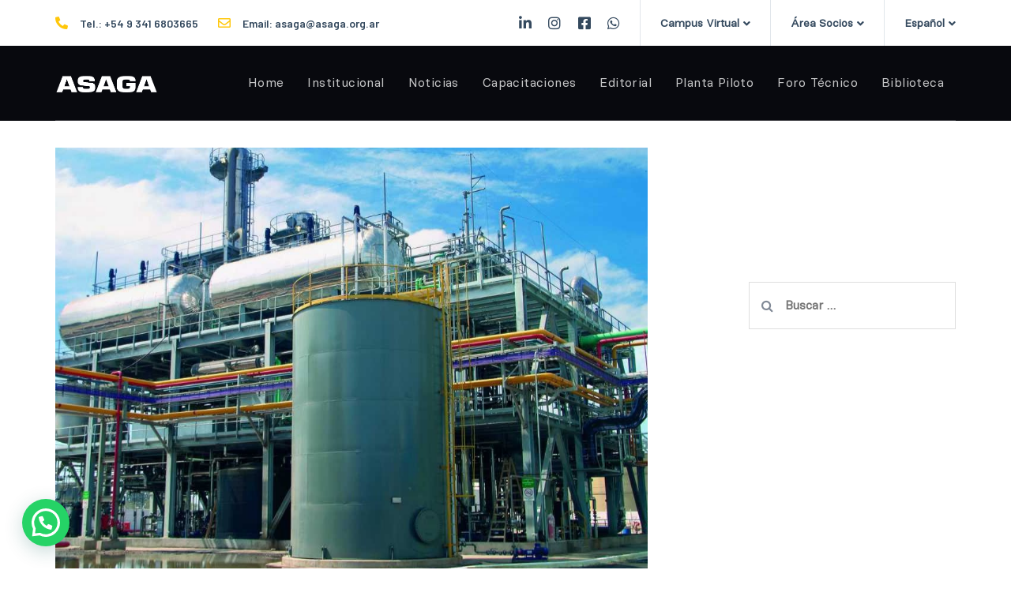

--- FILE ---
content_type: text/html; charset=UTF-8
request_url: https://asaga.org.ar/curso-sobre-refinacion/
body_size: 113434
content:
<!DOCTYPE html>
<html dir="ltr" lang="es-ES" prefix="og: https://ogp.me/ns#">
<head >

	<meta charset="UTF-8">
	<meta name="viewport" content="width=device-width, initial-scale=1.0" />
	<meta http-equiv="X-UA-Compatible" content="IE=edge">
	<link rel="profile" href="https://gmpg.org/xfn/11">
	<meta name="mobile-web-app-capable" content="yes">
<meta name="apple-mobile-web-app-capable" content="yes">
<meta name="apple-mobile-web-app-title" content="ASAGA | Asociación Argentina de Grasas y Aceites - Asociación Argentina de Grasas y Aceites">
<title>Todo el Know How sobre Refinación - ASAGA | Asociación Argentina de Grasas y Aceites</title>

		<!-- All in One SEO 4.6.3 - aioseo.com -->
		<meta name="description" content="Los días 9 y 10 de septiembre se llevó a cabo de manera entera enteramente virtual con todas las charlas en streaming directo el Curso avanzado sobre Refinación de Aceites y Grasas con el patrocinio de Desmet Ballestra, Clariant y Aproxar. Nos capacitamos sobre los principios y las prácticas en las operaciones unitarias que intervienen" />
		<meta name="robots" content="max-image-preview:large" />
		<link rel="canonical" href="https://asaga.org.ar/curso-sobre-refinacion/" />
		<meta name="generator" content="All in One SEO (AIOSEO) 4.6.3" />
		<meta property="og:locale" content="es_ES" />
		<meta property="og:site_name" content="ASAGA | Asociación Argentina de Grasas y Aceites - Asociación Argentina de Grasas y Aceites" />
		<meta property="og:type" content="article" />
		<meta property="og:title" content="Todo el Know How sobre Refinación - ASAGA | Asociación Argentina de Grasas y Aceites" />
		<meta property="og:description" content="Los días 9 y 10 de septiembre se llevó a cabo de manera entera enteramente virtual con todas las charlas en streaming directo el Curso avanzado sobre Refinación de Aceites y Grasas con el patrocinio de Desmet Ballestra, Clariant y Aproxar. Nos capacitamos sobre los principios y las prácticas en las operaciones unitarias que intervienen" />
		<meta property="og:url" content="https://asaga.org.ar/curso-sobre-refinacion/" />
		<meta property="article:published_time" content="2021-09-14T17:58:11+00:00" />
		<meta property="article:modified_time" content="2024-04-15T11:58:24+00:00" />
		<meta property="article:publisher" content="https://www.facebook.com/ASAGA.ARG/" />
		<meta name="twitter:card" content="summary" />
		<meta name="twitter:title" content="Todo el Know How sobre Refinación - ASAGA | Asociación Argentina de Grasas y Aceites" />
		<meta name="twitter:description" content="Los días 9 y 10 de septiembre se llevó a cabo de manera entera enteramente virtual con todas las charlas en streaming directo el Curso avanzado sobre Refinación de Aceites y Grasas con el patrocinio de Desmet Ballestra, Clariant y Aproxar. Nos capacitamos sobre los principios y las prácticas en las operaciones unitarias que intervienen" />
		<script type="application/ld+json" class="aioseo-schema">
			{"@context":"https:\/\/schema.org","@graph":[{"@type":"BlogPosting","@id":"https:\/\/asaga.org.ar\/curso-sobre-refinacion\/#blogposting","name":"Todo el Know How sobre Refinaci\u00f3n - ASAGA | Asociaci\u00f3n Argentina de Grasas y Aceites","headline":"Todo el Know How sobre Refinaci\u00f3n","author":{"@id":"https:\/\/asaga.org.ar\/author\/capacitaciones\/#author"},"publisher":{"@id":"https:\/\/asaga.org.ar\/#organization"},"image":{"@type":"ImageObject","url":"https:\/\/asaga.org.ar\/wp-content\/uploads\/2021\/07\/crushing2-scaled.jpg","width":1280,"height":857},"datePublished":"2021-09-14T14:58:11-03:00","dateModified":"2024-04-15T08:58:24-03:00","inLanguage":"es-ES","mainEntityOfPage":{"@id":"https:\/\/asaga.org.ar\/curso-sobre-refinacion\/#webpage"},"isPartOf":{"@id":"https:\/\/asaga.org.ar\/curso-sobre-refinacion\/#webpage"},"articleSection":"Institucionales, Noticias, Espa\u00f1ol"},{"@type":"BreadcrumbList","@id":"https:\/\/asaga.org.ar\/curso-sobre-refinacion\/#breadcrumblist","itemListElement":[{"@type":"ListItem","@id":"https:\/\/asaga.org.ar\/#listItem","position":1,"name":"Hogar","item":"https:\/\/asaga.org.ar\/","nextItem":"https:\/\/asaga.org.ar\/curso-sobre-refinacion\/#listItem"},{"@type":"ListItem","@id":"https:\/\/asaga.org.ar\/curso-sobre-refinacion\/#listItem","position":2,"name":"Todo el Know How sobre Refinaci\u00f3n","previousItem":"https:\/\/asaga.org.ar\/#listItem"}]},{"@type":"Organization","@id":"https:\/\/asaga.org.ar\/#organization","name":"ASAGA | Asociaci\u00f3n Argentina de Grasas y Aceites","url":"https:\/\/asaga.org.ar\/","logo":{"@type":"ImageObject","url":"https:\/\/asaga.org.ar\/wp-content\/uploads\/2020\/08\/logomobile.png","@id":"https:\/\/asaga.org.ar\/curso-sobre-refinacion\/#organizationLogo","width":512,"height":81},"image":{"@id":"https:\/\/asaga.org.ar\/curso-sobre-refinacion\/#organizationLogo"},"sameAs":["https:\/\/www.facebook.com\/ASAGA.ARG\/","https:\/\/www.instagram.com\/asagaargentina\/","https:\/\/www.linkedin.com\/company\/asaga-argentina\/"]},{"@type":"Person","@id":"https:\/\/asaga.org.ar\/author\/capacitaciones\/#author","url":"https:\/\/asaga.org.ar\/author\/capacitaciones\/","name":"capacitaciones"},{"@type":"WebPage","@id":"https:\/\/asaga.org.ar\/curso-sobre-refinacion\/#webpage","url":"https:\/\/asaga.org.ar\/curso-sobre-refinacion\/","name":"Todo el Know How sobre Refinaci\u00f3n - ASAGA | Asociaci\u00f3n Argentina de Grasas y Aceites","description":"Los d\u00edas 9 y 10 de septiembre se llev\u00f3 a cabo de manera entera enteramente virtual con todas las charlas en streaming directo el Curso avanzado sobre Refinaci\u00f3n de Aceites y Grasas con el patrocinio de Desmet Ballestra, Clariant y Aproxar. Nos capacitamos sobre los principios y las pr\u00e1cticas en las operaciones unitarias que intervienen","inLanguage":"es-ES","isPartOf":{"@id":"https:\/\/asaga.org.ar\/#website"},"breadcrumb":{"@id":"https:\/\/asaga.org.ar\/curso-sobre-refinacion\/#breadcrumblist"},"author":{"@id":"https:\/\/asaga.org.ar\/author\/capacitaciones\/#author"},"creator":{"@id":"https:\/\/asaga.org.ar\/author\/capacitaciones\/#author"},"image":{"@type":"ImageObject","url":"https:\/\/asaga.org.ar\/wp-content\/uploads\/2021\/07\/crushing2-scaled.jpg","@id":"https:\/\/asaga.org.ar\/curso-sobre-refinacion\/#mainImage","width":1280,"height":857},"primaryImageOfPage":{"@id":"https:\/\/asaga.org.ar\/curso-sobre-refinacion\/#mainImage"},"datePublished":"2021-09-14T14:58:11-03:00","dateModified":"2024-04-15T08:58:24-03:00"},{"@type":"WebSite","@id":"https:\/\/asaga.org.ar\/#website","url":"https:\/\/asaga.org.ar\/","name":"ASAGA | Asociaci\u00f3n Argentina de Grasas y Aceites","description":"Asociaci\u00f3n Argentina de Grasas y Aceites","inLanguage":"es-ES","publisher":{"@id":"https:\/\/asaga.org.ar\/#organization"}}]}
		</script>
		<!-- All in One SEO -->

<link rel='dns-prefetch' href='//sdk.mercadopago.com' />
<link rel='dns-prefetch' href='//fonts.googleapis.com' />
<link rel="alternate" type="application/rss+xml" title="ASAGA | Asociación Argentina de Grasas y Aceites &raquo; Feed" href="https://asaga.org.ar/feed/" />
<link rel="alternate" type="application/rss+xml" title="ASAGA | Asociación Argentina de Grasas y Aceites &raquo; Feed de los comentarios" href="https://asaga.org.ar/comments/feed/" />
<link rel="alternate" type="text/calendar" title="ASAGA | Asociación Argentina de Grasas y Aceites &raquo; iCal Feed" href="https://asaga.org.ar/eventos-asaga/?ical=1" />
<link rel="alternate" type="application/rss+xml" title="ASAGA | Asociación Argentina de Grasas y Aceites &raquo; Comentario Todo el Know How sobre Refinación del feed" href="https://asaga.org.ar/curso-sobre-refinacion/feed/" />
<script type="text/javascript">
window._wpemojiSettings = {"baseUrl":"https:\/\/s.w.org\/images\/core\/emoji\/14.0.0\/72x72\/","ext":".png","svgUrl":"https:\/\/s.w.org\/images\/core\/emoji\/14.0.0\/svg\/","svgExt":".svg","source":{"concatemoji":"https:\/\/asaga.org.ar\/wp-includes\/js\/wp-emoji-release.min.js?ver=caa0e2b51cb9d45a850e3148814820de"}};
/*! This file is auto-generated */
!function(e,a,t){var n,r,o,i=a.createElement("canvas"),p=i.getContext&&i.getContext("2d");function s(e,t){p.clearRect(0,0,i.width,i.height),p.fillText(e,0,0);e=i.toDataURL();return p.clearRect(0,0,i.width,i.height),p.fillText(t,0,0),e===i.toDataURL()}function c(e){var t=a.createElement("script");t.src=e,t.defer=t.type="text/javascript",a.getElementsByTagName("head")[0].appendChild(t)}for(o=Array("flag","emoji"),t.supports={everything:!0,everythingExceptFlag:!0},r=0;r<o.length;r++)t.supports[o[r]]=function(e){if(p&&p.fillText)switch(p.textBaseline="top",p.font="600 32px Arial",e){case"flag":return s("\ud83c\udff3\ufe0f\u200d\u26a7\ufe0f","\ud83c\udff3\ufe0f\u200b\u26a7\ufe0f")?!1:!s("\ud83c\uddfa\ud83c\uddf3","\ud83c\uddfa\u200b\ud83c\uddf3")&&!s("\ud83c\udff4\udb40\udc67\udb40\udc62\udb40\udc65\udb40\udc6e\udb40\udc67\udb40\udc7f","\ud83c\udff4\u200b\udb40\udc67\u200b\udb40\udc62\u200b\udb40\udc65\u200b\udb40\udc6e\u200b\udb40\udc67\u200b\udb40\udc7f");case"emoji":return!s("\ud83e\udef1\ud83c\udffb\u200d\ud83e\udef2\ud83c\udfff","\ud83e\udef1\ud83c\udffb\u200b\ud83e\udef2\ud83c\udfff")}return!1}(o[r]),t.supports.everything=t.supports.everything&&t.supports[o[r]],"flag"!==o[r]&&(t.supports.everythingExceptFlag=t.supports.everythingExceptFlag&&t.supports[o[r]]);t.supports.everythingExceptFlag=t.supports.everythingExceptFlag&&!t.supports.flag,t.DOMReady=!1,t.readyCallback=function(){t.DOMReady=!0},t.supports.everything||(n=function(){t.readyCallback()},a.addEventListener?(a.addEventListener("DOMContentLoaded",n,!1),e.addEventListener("load",n,!1)):(e.attachEvent("onload",n),a.attachEvent("onreadystatechange",function(){"complete"===a.readyState&&t.readyCallback()})),(e=t.source||{}).concatemoji?c(e.concatemoji):e.wpemoji&&e.twemoji&&(c(e.twemoji),c(e.wpemoji)))}(window,document,window._wpemojiSettings);
</script>
<style type="text/css">
img.wp-smiley,
img.emoji {
	display: inline !important;
	border: none !important;
	box-shadow: none !important;
	height: 1em !important;
	width: 1em !important;
	margin: 0 0.07em !important;
	vertical-align: -0.1em !important;
	background: none !important;
	padding: 0 !important;
}
</style>
			<style id="content-control-block-styles">
			@media (max-width: 640px) {
	.cc-hide-on-mobile {
		display: none !important;
	}
}
@media (min-width: 641px) and (max-width: 920px) {
	.cc-hide-on-tablet {
		display: none !important;
	}
}
@media (min-width: 921px) and (max-width: 1440px) {
	.cc-hide-on-desktop {
		display: none !important;
	}
}		</style>
		<style id='safe-svg-svg-icon-style-inline-css' type='text/css'>
.safe-svg-cover{text-align:center}.safe-svg-cover .safe-svg-inside{display:inline-block;max-width:100%}.safe-svg-cover svg{height:100%;max-height:100%;max-width:100%;width:100%}

</style>
<link rel='stylesheet' id='wc-blocks-vendors-style-css' href='https://asaga.org.ar/wp-content/plugins/woocommerce/packages/woocommerce-blocks/build/wc-blocks-vendors-style.css?ver=10.2.4' type='text/css' media='all' />
<link rel='stylesheet' id='wc-blocks-style-css' href='https://asaga.org.ar/wp-content/plugins/woocommerce/packages/woocommerce-blocks/build/wc-blocks-style.css?ver=10.2.4' type='text/css' media='all' />
<style id='joinchat-button-style-inline-css' type='text/css'>
.wp-block-joinchat-button{border:none!important;text-align:center}.wp-block-joinchat-button figure{display:table;margin:0 auto;padding:0}.wp-block-joinchat-button figcaption{font:normal normal 400 .6em/2em var(--wp--preset--font-family--system-font,sans-serif);margin:0;padding:0}.wp-block-joinchat-button .joinchat-button__qr{background-color:#fff;border:6px solid #25d366;border-radius:30px;box-sizing:content-box;display:block;height:200px;margin:auto;overflow:hidden;padding:10px;width:200px}.wp-block-joinchat-button .joinchat-button__qr canvas,.wp-block-joinchat-button .joinchat-button__qr img{display:block;margin:auto}.wp-block-joinchat-button .joinchat-button__link{align-items:center;background-color:#25d366;border:6px solid #25d366;border-radius:30px;display:inline-flex;flex-flow:row nowrap;justify-content:center;line-height:1.25em;margin:0 auto;text-decoration:none}.wp-block-joinchat-button .joinchat-button__link:before{background:transparent var(--joinchat-ico) no-repeat center;background-size:100%;content:"";display:block;height:1.5em;margin:-.75em .75em -.75em 0;width:1.5em}.wp-block-joinchat-button figure+.joinchat-button__link{margin-top:10px}@media (orientation:landscape)and (min-height:481px),(orientation:portrait)and (min-width:481px){.wp-block-joinchat-button.joinchat-button--qr-only figure+.joinchat-button__link{display:none}}@media (max-width:480px),(orientation:landscape)and (max-height:480px){.wp-block-joinchat-button figure{display:none}}

</style>
<link rel='stylesheet' id='content-control-block-styles-css' href='https://asaga.org.ar/wp-content/plugins/content-control/dist/style-block-editor.css?ver=2.1.0' type='text/css' media='all' />
<link rel='stylesheet' id='contact-form-7-css' href='https://asaga.org.ar/wp-content/plugins/contact-form-7/includes/css/styles.css?ver=5.8.6' type='text/css' media='all' />
<link rel='stylesheet' id='owlcss-css' href='https://asaga.org.ar/wp-content/plugins/lgx-owl-carousel/public/assets/lib/owl.carousel2/owl.carousel.css?ver=2.0.0' type='text/css' media='all' />
<link rel='stylesheet' id='owltheme-css' href='https://asaga.org.ar/wp-content/plugins/lgx-owl-carousel/public/assets/lib/owl.carousel2/owl.theme.default.min.css?ver=2.0.0' type='text/css' media='all' />
<link rel='stylesheet' id='lgx-owl-carousel-css' href='https://asaga.org.ar/wp-content/plugins/lgx-owl-carousel/public/assets/css/lgx-owl-carousel-public.css?ver=2.0.0' type='text/css' media='all' />
<link rel='stylesheet' id='woocommerce-layout-css' href='https://asaga.org.ar/wp-content/plugins/woocommerce/assets/css/woocommerce-layout.css?ver=7.8.2' type='text/css' media='all' />
<link rel='stylesheet' id='woocommerce-smallscreen-css' href='https://asaga.org.ar/wp-content/plugins/woocommerce/assets/css/woocommerce-smallscreen.css?ver=7.8.2' type='text/css' media='only screen and (max-width: 768px)' />
<link rel='stylesheet' id='woocommerce-general-css' href='https://asaga.org.ar/wp-content/plugins/woocommerce/assets/css/woocommerce.css?ver=7.8.2' type='text/css' media='all' />
<style id='woocommerce-inline-inline-css' type='text/css'>
.woocommerce form .form-row .required { visibility: visible; }
</style>
<link rel='stylesheet' id='js_composer_front-css' href='https://asaga.org.ar/wp-content/plugins/js_composer/assets/css/js_composer.min.css?ver=6.11.0' type='text/css' media='all' />
<link rel='stylesheet' id='ave-core-css' href='https://asaga.org.ar/wp-content/plugins/ave-core/assets/css/ave-core.min.css?ver=caa0e2b51cb9d45a850e3148814820de' type='text/css' media='all' />
<link rel='stylesheet' id='liquid-icons-css' href='https://asaga.org.ar/wp-content/themes/ave/assets/vendors/liquid-icon/liquid-icon.min.css' type='text/css' media='all' />
<link rel='stylesheet' id='font-awesome-css' href='https://asaga.org.ar/wp-content/themes/ave/assets/vendors/font-awesome/css/font-awesome.min.css' type='text/css' media='all' />
<link rel='stylesheet' id='bootstrap-css' href='https://asaga.org.ar/wp-content/themes/ave/assets/vendors/bootstrap/css/bootstrap.min.css' type='text/css' media='all' />
<link rel='stylesheet' id='jquery-ui-css' href='https://asaga.org.ar/wp-content/themes/ave/assets/vendors/jquery-ui/jquery-ui.css' type='text/css' media='all' />
<link rel='stylesheet' id='fresco-css' href='https://asaga.org.ar/wp-content/themes/ave/assets/vendors/fresco/css/fresco.css' type='text/css' media='all' />
<link rel='stylesheet' id='flickity-css' href='https://asaga.org.ar/wp-content/themes/ave/assets/vendors/flickity/flickity.min.css' type='text/css' media='all' />
<link rel='stylesheet' id='lity-css' href='https://asaga.org.ar/wp-content/themes/ave/assets/vendors/lity/lity.min.css' type='text/css' media='all' />
<link rel='stylesheet' id='liquid-base-css' href='https://asaga.org.ar/wp-content/themes/ave/style.css' type='text/css' media='all' />
<link rel='stylesheet' id='liquid-theme-css' href='https://asaga.org.ar/wp-content/themes/ave/assets/css/theme.min.css' type='text/css' media='all' />
<link rel='stylesheet' id='theme-shop-css' href='https://asaga.org.ar/wp-content/themes/ave/assets/css/theme-shop.min.css' type='text/css' media='all' />
<link rel='stylesheet' id='joinchat-css' href='https://asaga.org.ar/wp-content/plugins/creame-whatsapp-me/public/css/joinchat-btn.min.css?ver=5.1.5' type='text/css' media='all' />
<style id='joinchat-inline-css' type='text/css'>
.joinchat{--red:37;--green:211;--blue:102;--bw:100}
</style>
<link rel='stylesheet' id='wc_mercadopago_checkout_components-css' href='https://asaga.org.ar/wp-content/plugins/woocommerce-mercadopago/src/Helpers//../../../assets/css/checkouts/mp-plugins-components.min.css?ver=7.1.1' type='text/css' media='all' />
<link rel='stylesheet' id='js_composer_custom_css-css' href='//asaga.org.ar/wp-content/uploads/js_composer/custom.css?ver=6.11.0' type='text/css' media='all' />
<link rel='stylesheet' id='ec-eventos-style-css' href='https://asaga.org.ar/wp-content/plugins/twm-eventos/css/eventos.css?ver=caa0e2b51cb9d45a850e3148814820de' type='text/css' media='all' />
<link rel='stylesheet' id='select2-css' href='https://asaga.org.ar/wp-content/plugins/woocommerce/assets/css/select2.css?ver=7.8.2' type='text/css' media='all' />
<link rel='stylesheet' id='woovr-frontend-css' href='https://asaga.org.ar/wp-content/plugins/wpc-variations-radio-buttons/assets/css/frontend.css?ver=3.4.9' type='text/css' media='all' />
<link rel='stylesheet' id='redux-google-fonts-liquid_one_opt-css' href='https://fonts.googleapis.com/css?family=Poppins%3A400%7CBarlow%3A700%2C600&#038;ver=6.2.8' type='text/css' media='all' />
<link rel='stylesheet' id='liquid-generated-responsive-css' href='//asaga.org.ar/wp-content/uploads/liquid-styles/liquid-responsive-100.css?timestamp=1620091194&#038;ver=6.2.8' type='text/css' media='all' />
<script type='text/javascript' src='https://asaga.org.ar/wp-includes/js/jquery/jquery.min.js?ver=3.6.4' id='jquery-core-js'></script>
<script type='text/javascript' src='https://asaga.org.ar/wp-includes/js/jquery/jquery-migrate.min.js?ver=3.4.0' id='jquery-migrate-js'></script>
<script type='text/javascript' src='https://asaga.org.ar/wp-content/plugins/woocommerce/assets/js/jquery-blockui/jquery.blockUI.min.js?ver=2.7.0-wc.7.8.2' id='jquery-blockui-js'></script>
<script type='text/javascript' id='wc-add-to-cart-js-extra'>
/* <![CDATA[ */
var wc_add_to_cart_params = {"ajax_url":"\/wp-admin\/admin-ajax.php","wc_ajax_url":"\/?wc-ajax=%%endpoint%%","i18n_view_cart":"Ver carrito","cart_url":"https:\/\/asaga.org.ar\/carro\/","is_cart":"","cart_redirect_after_add":"yes"};
/* ]]> */
</script>
<script type='text/javascript' src='https://asaga.org.ar/wp-content/plugins/woocommerce/assets/js/frontend/add-to-cart.min.js?ver=7.8.2' id='wc-add-to-cart-js'></script>
<script type='text/javascript' src='https://asaga.org.ar/wp-content/plugins/js_composer/assets/js/vendors/woocommerce-add-to-cart.js?ver=6.11.0' id='vc_woocommerce-add-to-cart-js-js'></script>
<script type='text/javascript' src='https://asaga.org.ar/wp-content/themes/ave/assets/vendors/inline.js?ver=1.0' id='color-variable-js'></script>
<script type='text/javascript' id='color-variable-js-after'>
function testCSSVariables(){var e="rgb(255, 198, 0)",o=document.createElement("span");o.style.setProperty("--color",e),o.style.setProperty("background","var(--color)"),document.body.appendChild(o);var r=getComputedStyle(o).backgroundColor===e;return document.body.removeChild(o),r};
</script>
<script type='text/javascript' src='https://asaga.org.ar/wp-content/plugins/ave-core/shortcodes/blog/script.min.js?ver=caa0e2b51cb9d45a850e3148814820de' id='ld_blog_script-js'></script>
<script type='text/javascript' src='https://asaga.org.ar/wp-content/plugins/lgx-owl-carousel/public/assets/lib/owl.carousel2/owl.carousel.js?ver=2.0.0' id='lgxowljs-js'></script>
<script type='text/javascript' id='lgx-owl-carousel-js-extra'>
/* <![CDATA[ */
var lgxcarousel = {"owl_navigationTextL":"https:\/\/asaga.org.ar\/wp-content\/plugins\/lgx-owl-carousel\/public\/assets\/img\/arrow-left.png","owl_navigationTextR":"https:\/\/asaga.org.ar\/wp-content\/plugins\/lgx-owl-carousel\/public\/assets\/img\/arrow-right.png"};
/* ]]> */
</script>
<script type='text/javascript' src='https://asaga.org.ar/wp-content/plugins/lgx-owl-carousel/public/assets/js/lgx-owl-carousel-public.js?ver=2.0.0' id='lgx-owl-carousel-js'></script>
<link rel="https://api.w.org/" href="https://asaga.org.ar/wp-json/" /><link rel="alternate" type="application/json" href="https://asaga.org.ar/wp-json/wp/v2/posts/6421" /><link rel="EditURI" type="application/rsd+xml" title="RSD" href="https://asaga.org.ar/xmlrpc.php?rsd" />
<link rel="alternate" type="application/json+oembed" href="https://asaga.org.ar/wp-json/oembed/1.0/embed?url=https%3A%2F%2Fasaga.org.ar%2Fcurso-sobre-refinacion%2F" />
<link rel="alternate" type="text/xml+oembed" href="https://asaga.org.ar/wp-json/oembed/1.0/embed?url=https%3A%2F%2Fasaga.org.ar%2Fcurso-sobre-refinacion%2F&#038;format=xml" />
<style> .lgx-carousel-section .lgx-carousel .owl-video-tn{height: 350px; width: 100%;} </style><meta name="tec-api-version" content="v1"><meta name="tec-api-origin" content="https://asaga.org.ar"><link rel="alternate" href="https://asaga.org.ar/wp-json/tribe/events/v1/" />
	<link rel="shortcut icon" href="https://asaga.org.ar/wp-content/themes/ave/favicon.png" />
	<script type="text/javascript">
				window.liquidParams = {mobileNavBreakpoint:1199
				}	
			  </script>	<noscript><style>.woocommerce-product-gallery{ opacity: 1 !important; }</style></noscript>
	<meta name="generator" content="Powered by WPBakery Page Builder - drag and drop page builder for WordPress."/>
<link rel="icon" href="https://asaga.org.ar/wp-content/uploads/2020/08/favicon2-150x150.png" sizes="32x32" />
<link rel="icon" href="https://asaga.org.ar/wp-content/uploads/2020/08/favicon2.png" sizes="192x192" />
<link rel="apple-touch-icon" href="https://asaga.org.ar/wp-content/uploads/2020/08/favicon2.png" />
<meta name="msapplication-TileImage" content="https://asaga.org.ar/wp-content/uploads/2020/08/favicon2.png" />
		<style type="text/css" id="wp-custom-css">
				.custom_event_grid ul.ecs-event-list {
    margin:0;
    padding:0;
     display: flex;
  flex-wrap: wrap;
}
.custom_event_grid ul.ecs-event-list li.ecs-event {
    list-style:none;
     flex: 1 1 240px;
     max-width: 25%;
     text-align:center;
     padding:20px;
     display:flex;
     flex-direction: column;
         align-items: center;

}
@media (max-width:769px) {
    .custom_event_grid ul.ecs-event-list li.ecs-event {
       flex: auto; 
       max-width:50%;
       width:50%;
    }
}
.custom_event_grid ul.ecs-event-list li.ecs-event img {
    order:1
}
.custom_event_grid ul.ecs-event-list li.ecs-event .entry-title  {
    font-size:13px !important;
    order:2;
}
.custom_event_grid ul.ecs-event-list li.ecs-event  .duration.time {
order:3;
    
}
.custom_event_grid ul.ecs-event-list li.ecs-event {
    position:relative;
    margin:10px;
}
.custom_event_grid ul.ecs-event-list li.ecs-event:hover .entry-title {
    
}
.custom_event_grid ul.ecs-event-list li.ecs-event .entry-title {
    width: 100%;
    font-size: 13px !important;
    order: 2;
    position: relative;
    height: auto;
    display: block;
    align-items: center;
    justify-content: center;
    color: #000;
    margin: 0;
    padding: 10px;
}
.custom_event_grid ul.ecs-event-list li.ecs-event .entry-title a {
    color:#000;
    font-size:18px;
    line-height:20px;
}

.woocommerce #content div.product div.images, .woocommerce div.product div.images, .woocommerce-page #content div.product div.images, .woocommerce-page div.product div.images {
    display: none;
}
.woocommerce #content div.product div.summary, .woocommerce div.product div.summary, .woocommerce-page #content div.product div.summary, .woocommerce-page div.product div.summary {
     width: 100%; 
}
.woocommerce .ld-sp:hover .woocommerce .button {
	color:#fff!important	
}
body.single .woocommerce .button .ld-sp-btn .ld-sp-add-to-cart.button.product_type_simple.add_to_cart_button.ajax_add_to_cart,
body.single .woocommerce .ld-sp .ld-sp-add-to-cart { 
	color:#fff !important 
}
.ti-widget .ti-read-more span  {
	font-size:0 !important
}
.ti-widget .ti-read-more span:after {
	content:"Ver más";
	font-size:14px
}
.ti-widget .ti-read-more  span.ti-read-more-collapse:after {
	content:"Ver menos";

}		</style>
		<!-- Global site tag (gtag.js) - Google Analytics -->
<script async src="https://www.googletagmanager.com/gtag/js?id=G-8Y13CMX3TX"></script>
<script>
  window.dataLayer = window.dataLayer || [];
  function gtag(){dataLayer.push(arguments);}
  gtag('js', new Date());

  gtag('config', 'G-8Y13CMX3TX');
</script><style id='liquid-stylesheet-inline-css' type='text/css'>@font-face {
font-family:"Basier Square";
src:url(https://asaga.org.ar/wp-content/uploads/2020/08/basiersquare-regular-webfont.woff2), url(https://asaga.org.ar/wp-content/uploads/2020/08/basiersquare-regular-webfont.woff), url(https://asaga.org.ar/wp-content/uploads/2020/08/basiersquare-regular-webfont.ttf);font-weight:;
font-display:swap;
}
:root{--color-primary:#ffc70a;--color-secondary:#34495e;--color-gradient-start:#ffc70a;--color-gradient-stop:#ffcd2b;--color-link:#34495e;--color-link-hover:#34495e;}.woocommerce ul.products, .woocommerce-page ul.products{margin-left:-15px;margin-right:-15px;}.woocommerce ul.products li.product, .woocommerce-page ul.products li.product{padding-left:15px;padding-right:15px;}body{font-family:Basier Square;font-weight:400;line-height:1.7em;font-size:15px;color:#808996;}body.single-post .blog-single-title{font-family:inherit;}body.single-post .content{font-family:inherit;}.h1,h1{font-family:Barlow;font-weight:700;line-height:1.2em;font-size:55px;color:#34495e;}.h2,h2{font-family:Barlow;font-weight:600;line-height:1.2em;font-size:37px;color:#34495e;}.h3,h3{font-family:Barlow;font-weight:600;line-height:1.25em;font-size:26px;color:#34495e;}.h4,h4{font-family:Barlow;font-weight:600;line-height:1.45em;font-size:24px;color:#34495e;}.h5,h5{font-family:Barlow;font-weight:600;line-height:1.5em;font-size:20px;color:#34495e;}.h6,h6{font-family:Barlow;font-weight:600;line-height:1.5;font-size:18px;color:#34495e;}.main-header .navbar-brand{max-width:130px !important;}.titlebar-inner h1{}.titlebar-inner p{}.titlebar-inner{padding-top:70px;padding-bottom:70px;}.titlebar{background-size:cover;background-position:center center;}.titlebar > .titlebar-overlay.ld-overlay{background:rgba(0, 0, 0, 0.5);}@media screen and (max-width: 1199px){body[data-mobile-nav-style=modern]:before{background:rgb(52, 73, 94);}body[data-mobile-nav-style=modern] .navbar-collapse-clone ul .nav-item-children > li > a, body[data-mobile-nav-style=modern] .navbar-collapse-clone ul > li > a, body[data-mobile-nav-style=modern] .navbar-collapse-clone ul.nav.main-nav .nav-item-children > li > a, body[data-mobile-nav-style=modern] .navbar-collapse-clone ul.nav.main-nav > li > a, .main-nav > li{color:rgb(255, 255, 255);}[data-mobile-nav-style=modern] .navbar-collapse-clone ul .nav-item-children > li > a:hover, [data-mobile-nav-style=modern] .navbar-collapse-clone ul > li > a:hover, [data-mobile-nav-style=modern] .navbar-collapse-clone ul.nav.main-nav .nav-item-children > li > a:hover, [data-mobile-nav-style=modern] .navbar-collapse-clone ul.nav.main-nav > li > a:hover{color:inherit !important;}}body {
    font-family: Basier Square !important;
}
.btn {
    font-family: Basier Square !important;
}
.liquid-lp-meta {
    display: none !important;
}
@media screen and (max-width: 1199px) {
    .main-nav .link-txt .txt {
        font-size: 20px !important;
    }
}
.tribe-events .tribe-events-calendar-latest-past__event-row--featured .tribe-events-calendar-latest-past__event-date-tag-datetime:after,
.tribe-events .tribe-events-calendar-list__event-row--featured .tribe-events-calendar-list__event-date-tag-datetime:after {
    background-color:rgb(52, 73, 94);
   
}
.tribe-common--breakpoint-medium.tribe-events .tribe-events-calendar-list__event-datetime-featured-text {
    color:rgb(52, 73, 94);
}
.tribe-common--breakpoint-medium.tribe-events .tribe-events-c-ical__link,
.tribe-common .tribe-common-c-btn, .tribe-common a.tribe-common-c-btn {
    background-color:transparent;
    border: 1px solid rgb(52, 73, 94);
     color:rgb(52, 73, 94);
}
    .tribe-common--breakpoint-medium.tribe-events .tribe-events-c-ical__link:hover,
    .tribe-common .tribe-common-c-btn:hover, .tribe-common a.tribe-common-c-btn:hover {
        background-color:rgb(52, 73, 94);
        color:#ffffff;
    }
.tribe-common *,
.tribe-events-content table,
.tribe-events-content li,
.single-tribe_events p,
.single-tribe_events h1,
.single-tribe_events h2,
.single-tribe_events h3,
.single-tribe_events h4,
.single-tribe_events h5 {
    font-family: Basier Square !important;
    font-weight: 400;
    line-height: 1.7em;
    font-size: 15px;
    color: #808996;
}
.single-tribe_events

.footable-filtering button span {
    padding:0 !important;
}
.liquid-blog-posts .liquid-lp-details {
    display:none !important;
}
.single-tribe_events .tribe-events-event-image {
    display: none !important;
}

.woocommerce-MyAccount-navigation-link.woocommerce-MyAccount-navigation-link--subscriptions {
    display:none !important;
}
.fix-cf7-labels * {
    font-size:15px !important;
    font-family: Basier Square !important;
}
.fix-cf7-labels label{
    width:100%;
}

.wpcf7-acceptance .wpcf7-list-item {
    margin-left:0;
}
    .wpcf7-acceptance .wpcf7-list-item a {
        text-decoration:underline !important;
    }
    .wpcf7-field-groups {
        padding-bottom:30px;
    }
.wpcf7-field-group, .wpcf7-field-groups {
    position:relative;
    float:left;
}
    @media (max-width:992px) {
        .wpcf7-field-group, .wpcf7-field-groups {
            float:none;
        }
    }
.wpcf7-field-group {
    padding-right:46px;
    border-color: #c0c0c0;
    border-style:solid;
    border-width:0px 1px 1px 1px;
    padding: 10px 46px 0 0;
}
.wpcf7-field-group:nth-child(odd) {
    background-color:#f4f4f4;
    border-width:1px 1px 1px 1px;
}
.wpcf7-field-group p:focus {
    outline:none;
    border:none;
}
.wpcf7-field-group p:not([class*="col-"]) {
    position:absolute;
    left:calc(100% - 56px);
    width:50px;
    top: calc(50% - 20px);
}
.fix-cf6-labels small {
    position:absolute;
    top:0;
}
    .wpcf7-field-group p:not([class*="col-"]) button {
        border:none;
        float:right;
    }
         .wpcf7-field-group p:not([class*="col-"]) button.wpcf7-field-group-add{
             background-color:#ffc70a;
             color:#000;
             margin-right:6px;
         }
         .wpcf7-field-group p:not([class*="col-"]) button.wpcf7-field-group-remove{
             background-color:#141827;
             color:#fff;
         }
.wpcf7-form ul {
    float:left;
}
.wpcf7-form li {
   list-style:none;
    text-indent: 0px;
    padding-left:57px;
    position:relative;
}
    .wpcf7-form li:before {
        display:block;
        content:"";
        width:5px;
        height:5px;
        border-radius:100%;
        background-color:#ffc70a;
        position:absolute;
        left:31px;
        top:9px;
    }
    
.tribe-events-back {
    margin-top:20px !important;
}
.tribe-events-event-meta a, .tribe-events-event-categories a, .tribe-events-cal-links a{
    color:#34495e !important; 
}
.tribe-events-event-meta a:hover, .tribe-events-event-categories a:hover, .tribe-events-cal-links a:hover{
 color:#34495e !important; 
    
}
.tribe-events-content a:hover,
.tribe-events-content a {
    border-bottom:0;
   
}
.vc_gitem-post-data-source-post_date {
    display:none !important;
}
.tribe-events-single-event-title {
    font-weight: 700 !important;
    font-size: 24px !important;
}
.tribe-events-schedule h2 {
    font-weight: 700 !important;
    font-size: 16px !important;
    color: #ffc70a !important;
}

body.single-tribe_events .titlebar .titlebar-inner {
    display:none !important;
}
.hidde {
    display:none !important;
}
.select2.select2-container {
    min-width:100%;
}
.select2-container--default .select2-selection--multiple,
.select2-container--default.select2-container--focus .select2-selection--multiple {
    height:50px;
        border: 1px solid #d5d6de;
        border-radius:0;
}

.wpcf7-form p {
    float:left;
}
.single #tribe-events-footer .tribe-events-sub-nav, .single #tribe-events-header .tribe-events-sub-nav {display: none !important}</style><noscript><style> .wpb_animate_when_almost_visible { opacity: 1; }</style></noscript><style type="text/css" data-type="vc_custom-css">.main-header .iconbox-xs .iconbox-icon-container {
    font-size: 16px;
}
.secondarybar-wrap .ld-module-v-sep .ld-v-sep-inner {
    height: auto;
    top: -16px;
    bottom: -16px;
}
.mainbar {
    border-bottom: 1px solid rgba(255, 255, 255, 0.2);
}</style><style type="text/css" data-type="vc_shortcodes-custom-css">.vc_custom_1597345089646{padding-top: 6px !important;padding-bottom: 6px !important;background-color: #ffffff !important;}</style><style type="text/css" data-type="vc_custom-css">.ld-sf .ld_sf_paragraph {
    padding-right: 10px;
}
.ld-sf .ld_sf_text {
    padding: 0 20px;
}
.ld-sf .ld_sf_submit {
    padding: 0 19px;
}</style><style type="text/css" data-type="vc_shortcodes-custom-css">.vc_custom_1534864747094{border-top-width: 1px !important;padding-top: 35px !important;padding-bottom: 35px !important;border-top-color: rgba(255,255,255,0.17) !important;border-top-style: solid !important;}</style><style id="wpforms-css-vars-root">
				:root {
					--wpforms-field-border-radius: 3px;
--wpforms-field-background-color: #ffffff;
--wpforms-field-border-color: rgba( 0, 0, 0, 0.25 );
--wpforms-field-text-color: rgba( 0, 0, 0, 0.7 );
--wpforms-label-color: rgba( 0, 0, 0, 0.85 );
--wpforms-label-sublabel-color: rgba( 0, 0, 0, 0.55 );
--wpforms-label-error-color: #d63637;
--wpforms-button-border-radius: 3px;
--wpforms-button-background-color: #066aab;
--wpforms-button-text-color: #ffffff;
--wpforms-field-size-input-height: 43px;
--wpforms-field-size-input-spacing: 15px;
--wpforms-field-size-font-size: 16px;
--wpforms-field-size-line-height: 19px;
--wpforms-field-size-padding-h: 14px;
--wpforms-field-size-checkbox-size: 16px;
--wpforms-field-size-sublabel-spacing: 5px;
--wpforms-field-size-icon-size: 1;
--wpforms-label-size-font-size: 16px;
--wpforms-label-size-line-height: 19px;
--wpforms-label-size-sublabel-font-size: 14px;
--wpforms-label-size-sublabel-line-height: 17px;
--wpforms-button-size-font-size: 17px;
--wpforms-button-size-height: 41px;
--wpforms-button-size-padding-h: 15px;
--wpforms-button-size-margin-top: 10px;

				}
			</style>
</head>

<body data-rsssl=1 class="post-template-default single single-post postid-6421 single-format-standard wp-embed-responsive theme-ave woocommerce-no-js tribe-no-js page-template-ave has-sidebar blog-single-image-left blog-single-post-has-thumbnail site-wide-layout lazyload-enabled wpb-js-composer js-comp-ver-6.11.0 vc_responsive" dir="ltr" itemscope="itemscope" itemtype="http://schema.org/Blog" data-mobile-nav-style="modern" data-mobile-nav-scheme="dark" data-mobile-nav-trigger-alignment="right" data-mobile-header-scheme="gray" data-mobile-secondary-bar="false" data-mobile-logo-alignment="default">

	
	<script type="text/javascript">
				(function() {
					if(!testCSSVariables()){var script=document.createElement("script"),body=document.querySelector("body");script.onreadystatechange = function () { if (this.readyState == 'complete' || this.readyState == 'loaded') { cssVars(); } };script.onload = function() { cssVars(); };script.src="assets/vendors/css-vars-ponyfill.min.js",body.insertBefore(script,body.lastChild);};
				}());
			</script><div><span class="screen-reader-text">Skip links</span><ul class="liquid-skip-link screen-reader-text"><li><a href="#primary" class="screen-reader-shortcut"> Skip to primary navigation</a></li><li><a href="#content" class="screen-reader-shortcut"> Skip to content</a></li></ul></div>

	<div id="wrap">

		<div class="titlebar scheme-light" >
	
				<div class="titlebar-overlay ld-overlay"></div><!-- /.titlebar-overlay -->
		<header class="header site-header main-header main-header-overlay" data-sticky-header="true" id="header" itemscope="itemscope" itemtype="http://schema.org/WPHeader">
<div  class="secondarybar-wrap vc_custom_1597345089646 " >	<div class="container secondarybar-container">		<div class="secondarybar">			<div class="row secondarybar-row align-items-center"><div  class="col-auto vc_col-sm-4  "><style>.ld_header_iconbox_696cd2ca5ecbb .iconbox-icon-container{color:rgb(255, 199, 10);}.ld_header_iconbox_696cd2ca5ecbb h3{font-size:14px;color:rgb(52, 73, 94);}</style><div class="header-module">
	<div class="iconbox iconbox-side iconbox-xs ld_header_iconbox_696cd2ca5ecbb" id="ld_header_iconbox_696cd2ca5ecbb">
								
		<div class="iconbox-icon-wrap"><span class="iconbox-icon-container"><i class="fas fa-phone-alt"></i></span></div><!-- /.iconbox-icon-wrap -->				<h3>Tel.: +54 9 341 6803665</h3>						
	</div><!-- /.iconbox -->
</div><style>.ld_header_iconbox_696cd2ca5edcf .iconbox-icon-container{color:rgb(255, 199, 10);}.ld_header_iconbox_696cd2ca5edcf h3{font-size:14px;color:rgb(52, 73, 94);}</style><div class="header-module">
	<div class="iconbox iconbox-side iconbox-xs ld_header_iconbox_696cd2ca5edcf" id="ld_header_iconbox_696cd2ca5edcf">
								
		<div class="iconbox-icon-wrap"><span class="iconbox-icon-container"><i class="far fa-envelope"></i></span></div><!-- /.iconbox-icon-wrap -->				<h3>Email: asaga@asaga.org.ar</h3>						
	</div><!-- /.iconbox -->
</div></div><div  class="col vc_col-sm-4  "></div><div  class="col vc_col-sm-4   text-right"><style>.ld_header_social_icons_696cd2ca5ef42.social-icon a{color:rgb(52, 73, 94) !important;}.ld_header_social_icons_696cd2ca5ef42.social-icon li a:hover{color:rgb(255, 199, 10) !important;}</style><div class="header-module">
		<ul class="social-icon social-icon-md ld_header_social_icons_696cd2ca5ef42" id=ld_header_social_icons_696cd2ca5ef42>
	<li><a href="https://www.linkedin.com/company/asaga-argentina/" target="_blank" rel="nofollow"><i class="fa fa-linkedin"></i></a></li><li><a href="https://www.instagram.com/asagaargentina/" target="_blank" rel="nofollow"><i class="fa fa-instagram"></i></a></li><li><a href="https://www.facebook.com/ASAGA.ARG/" target="_blank" rel="nofollow"><i class="fa fa-facebook-square"></i></a></li><li><a href="https://wa.link/q7oaht" target="_blank" rel="nofollow"><i class="fa fa-whatsapp"></i></a></li>	</ul>
</div><style>.ld_header_separator_696cd2ca5f03d .ld-v-sep-inner{background:rgba(14, 48, 93, 0.12);}</style><div class="header-module">
	<div id="ld_header_separator_696cd2ca5f03d" class="ld-module-v-sep ld_header_separator_696cd2ca5f03d">
		<span class="ld-v-sep-inner"></span>
	</div><!-- /.ld-module-v-sep -->
</div><style>.ld_header_dropdown_696cd2ca5f0ce .ld-module-trigger-txt{font-size:14px;font-weight:600;color:rgb(52, 73, 94);}</style><div class="header-module ">
	<div id="ld_header_dropdown_696cd2ca5f0ce" class="ld-dropdown-menu ld_header_dropdown_696cd2ca5f0ce">

		<span class="ld-module-trigger" role="button" data-ld-toggle="true" data-toggle="collapse" data-target="#dropdown-696cd2ca5f15f" aria-controls="dropdown-696cd2ca5f15f" aria-expanded="false">
			<span class="ld-module-trigger-txt">Campus Virtual <i class="fa fa-angle-down"></i></span>
		</span><!-- /.ld-module-trigger -->		

		<div class="ld-module-dropdown left collapse" id="dropdown-696cd2ca5f15f" aria-expanded="false">
			<div class="ld-dropdown-menu-content">
							<ul>
				<li><a href="http://asagacampusvirtual.org/" target="_self">Ingresar</a></li>				</ul>
						</div><!-- /.ld-dropdown-menu-content -->
		</div><!-- /.ld-module-dropdown -->
		
	</div><!-- /.ld-dropdown-menu -->
</div><style>.ld_header_separator_696cd2ca5f1c3 .ld-v-sep-inner{background:rgba(14, 48, 93, 0.12);}</style><div class="header-module">
	<div id="ld_header_separator_696cd2ca5f1c3" class="ld-module-v-sep ld_header_separator_696cd2ca5f1c3">
		<span class="ld-v-sep-inner"></span>
	</div><!-- /.ld-module-v-sep -->
</div><style>.ld_header_dropdown_696cd2ca5f326 .ld-module-trigger-txt{font-size:14px;font-weight:600;color:rgb(52, 73, 94);}</style><div class="header-module ">
	<div id="ld_header_dropdown_696cd2ca5f326" class="ld-dropdown-menu ld_header_dropdown_696cd2ca5f326">

		<span class="ld-module-trigger" role="button" data-ld-toggle="true" data-toggle="collapse" data-target="#dropdown-696cd2ca5f37d" aria-controls="dropdown-696cd2ca5f37d" aria-expanded="false">
			<span class="ld-module-trigger-txt">Área Socios <i class="fa fa-angle-down"></i></span>
		</span><!-- /.ld-module-trigger -->		

		<div class="ld-module-dropdown left collapse" id="dropdown-696cd2ca5f37d" aria-expanded="false">
			<div class="ld-dropdown-menu-content">
							<ul>
				<li><a href="/contenido-exclusivo-socios/" target="_self">Contenido Exclusivo</a></li><li><a href="/mi-cuenta/" target="_self">Mi Cuenta</a></li><li><a href="/carro/" target="_self">Carrito</a></li>				</ul>
						</div><!-- /.ld-dropdown-menu-content -->
		</div><!-- /.ld-module-dropdown -->
		
	</div><!-- /.ld-dropdown-menu -->
</div><style>.ld_header_separator_696cd2ca5f3cf .ld-v-sep-inner{background:rgba(14, 48, 93, 0.12);}</style><div class="header-module">
	<div id="ld_header_separator_696cd2ca5f3cf" class="ld-module-v-sep ld_header_separator_696cd2ca5f3cf">
		<span class="ld-v-sep-inner"></span>
	</div><!-- /.ld-module-v-sep -->
</div><style>.ld_header_dropdown_696cd2ca5f431 .ld-module-trigger-txt{font-size:14px;font-weight:600;color:rgb(52, 73, 94);}</style><div class="header-module ">
	<div id="ld_header_dropdown_696cd2ca5f431" class="ld-dropdown-menu ld_header_dropdown_696cd2ca5f431">

		<span class="ld-module-trigger" role="button" data-ld-toggle="true" data-toggle="collapse" data-target="#dropdown-696cd2ca5f47c" aria-controls="dropdown-696cd2ca5f47c" aria-expanded="false">
			<span class="ld-module-trigger-txt">Español <i class="fa fa-angle-down"></i></span>
		</span><!-- /.ld-module-trigger -->		

		<div class="ld-module-dropdown left collapse" id="dropdown-696cd2ca5f47c" aria-expanded="false">
			<div class="ld-dropdown-menu-content">
							<ul>
				<li><a href="#" target="_self">Español</a></li><li><a href="#" target="_self">English</a></li>				</ul>
						</div><!-- /.ld-dropdown-menu-content -->
		</div><!-- /.ld-module-dropdown -->
		
	</div><!-- /.ld-dropdown-menu -->
</div></div>			</div><!-- /.row secondarybar-row -->		</div><!-- /.secondarybar -->	</div><!-- /.container --></div><!-- /.secondarybar-wrap --><div  class="mainbar-wrap   " ><span class="megamenu-hover-bg"></span>	<div class="container mainbar-container">		<div class="mainbar">			<div class="row mainbar-row align-items-lg-stretch"><div  class="col vc_col-sm-4  "><style>.navbar-brand{padding-top:35px;padding-bottom:35px;}</style>
<div id="ld_header_image_696cd2ca5f629" class="navbar-header ld_header_image_696cd2ca5f629">

	<a class="navbar-brand" href="https://asaga.org.ar/" rel="home"><span class="navbar-brand-inner">    <img class="mobile-logo-default" src="https://asaga.org.ar/wp-content/uploads/2020/08/logomobile.png" alt="ASAGA | Asociación Argentina de Grasas y Aceites"  /><img class="logo-default" src="https://asaga.org.ar/wp-content/uploads/2020/08/logo-1.png" alt="ASAGA | Asociación Argentina de Grasas y Aceites"  /></span></a>	<button type="button" class="navbar-toggle collapsed nav-trigger style-mobile" data-toggle="collapse" data-target="#main-header-collapse" aria-expanded="false" data-changeclassnames='{ "html": "mobile-nav-activated overflow-hidden" }'>
				<span class="sr-only">Toggle navigation</span>
				<span class="bars">
					<span class="bar"></span>
					<span class="bar"></span>
					<span class="bar"></span>
				</span>
			</button>	
</div><!-- /.navbar-header --></div><div  class="col vc_col-sm-4  "></div><div  class="col vc_col-sm-4   text-right text-lg-right"><div class="collapse navbar-collapse ld_header_collapsed_696cd2ca5fb48" id="main-header-collapse">
	<style>.ld_header_menu_696cd2ca5fd06.main-nav > li > a{font-size:16px;font-weight:500;letter-spacing:0.025em;color:rgba(255, 255, 255, 0.771);}.ld_header_menu_696cd2ca5fd06.main-nav > li > a:hover{color:rgb(255, 255, 255);}</style><ul id="primary-nav" class="main-nav ld_header_menu_696cd2ca5fd06 nav align-items-lg-stretch justify-content-lg-end" data-submenu-options='{"toggleType":"fade","handler":"mouse-in-out"}' ><li id="menu-item-4156" class="menu-item menu-item-type-custom menu-item-object-custom menu-item-4156"><a href="/"><span class="link-icon"></span><span class="link-txt"><span class="link-ext"></span><span class="txt">Home<span class="submenu-expander"> <i class="fa fa-angle-down"></i> </span></span></span></a></li>
<li id="menu-item-4157" class="menu-item menu-item-type-custom menu-item-object-custom menu-item-has-children menu-item-4157"><a href="#"><span class="link-icon"></span><span class="link-txt"><span class="link-ext"></span><span class="txt">Institucional<span class="submenu-expander"> <i class="fa fa-angle-down"></i> </span></span></span></a>
<ul class="nav-item-children">
	<li id="menu-item-4430" class="menu-item menu-item-type-post_type menu-item-object-page menu-item-4430"><a href="https://asaga.org.ar/institucional/"><span class="link-icon"></span><span class="link-txt"><span class="link-ext"></span><span class="txt">ASAGA<span class="submenu-expander"> <i class="fa fa-angle-down"></i> </span></span></span></a></li>
	<li id="menu-item-4803" class="menu-item menu-item-type-post_type menu-item-object-page menu-item-4803"><a href="https://asaga.org.ar/institucional/sede/"><span class="link-icon"></span><span class="link-txt"><span class="link-ext"></span><span class="txt">Sede<span class="submenu-expander"> <i class="fa fa-angle-down"></i> </span></span></span></a></li>
	<li id="menu-item-4979" class="menu-item menu-item-type-post_type menu-item-object-page menu-item-4979"><a href="https://asaga.org.ar/autoridades/"><span class="link-icon"></span><span class="link-txt"><span class="link-ext"></span><span class="txt">Autoridades<span class="submenu-expander"> <i class="fa fa-angle-down"></i> </span></span></span></a></li>
	<li id="menu-item-4432" class="menu-item menu-item-type-post_type menu-item-object-page menu-item-4432"><a href="https://asaga.org.ar/institucional/actividades-academicas-de-asaga/"><span class="link-icon"></span><span class="link-txt"><span class="link-ext"></span><span class="txt">Actividades Académicas<span class="submenu-expander"> <i class="fa fa-angle-down"></i> </span></span></span></a></li>
	<li id="menu-item-4431" class="menu-item menu-item-type-post_type menu-item-object-page menu-item-4431"><a href="https://asaga.org.ar/institucional/socios/"><span class="link-icon"></span><span class="link-txt"><span class="link-ext"></span><span class="txt">Socios<span class="submenu-expander"> <i class="fa fa-angle-down"></i> </span></span></span></a></li>
	<li id="menu-item-4450" class="menu-item menu-item-type-post_type menu-item-object-page menu-item-4450"><a href="https://asaga.org.ar/institucional/asociarse/"><span class="link-icon"></span><span class="link-txt"><span class="link-ext"></span><span class="txt">Asociarse<span class="submenu-expander"> <i class="fa fa-angle-down"></i> </span></span></span></a></li>
	<li id="menu-item-6204" class="menu-item menu-item-type-custom menu-item-object-custom menu-item-6204"><a href="/contenido-exclusivo-socios/"><span class="link-icon"></span><span class="link-txt"><span class="link-ext"></span><span class="txt">Contenido Exclusivo Socios<span class="submenu-expander"> <i class="fa fa-angle-down"></i> </span></span></span></a></li>
	<li id="menu-item-6282" class="menu-item menu-item-type-custom menu-item-object-custom menu-item-6282"><a href="/mi-cuenta"><span class="link-icon"></span><span class="link-txt"><span class="link-ext"></span><span class="txt">Mi Cuenta<span class="submenu-expander"> <i class="fa fa-angle-down"></i> </span></span></span></a></li>
	<li id="menu-item-7758" class="menu-item menu-item-type-post_type menu-item-object-page menu-item-7758"><a href="https://asaga.org.ar/carro/"><span class="link-icon"></span><span class="link-txt"><span class="link-ext"></span><span class="txt">Carrito<span class="submenu-expander"> <i class="fa fa-angle-down"></i> </span></span></span></a></li>
	<li id="menu-item-4812" class="menu-item menu-item-type-custom menu-item-object-custom menu-item-4812"><a href="https://asaga.org.ar/webmail"><span class="link-icon"></span><span class="link-txt"><span class="link-ext"></span><span class="txt">Webmail<span class="submenu-expander"> <i class="fa fa-angle-down"></i> </span></span></span></a></li>
	<li id="menu-item-4429" class="menu-item menu-item-type-post_type menu-item-object-page menu-item-4429"><a href="https://asaga.org.ar/contacto/"><span class="link-icon"></span><span class="link-txt"><span class="link-ext"></span><span class="txt">Contacto<span class="submenu-expander"> <i class="fa fa-angle-down"></i> </span></span></span></a></li>
</ul>
</li>
<li id="menu-item-4982" class="menu-item menu-item-type-custom menu-item-object-custom menu-item-has-children menu-item-4982"><a href="#"><span class="link-icon"></span><span class="link-txt"><span class="link-ext"></span><span class="txt">Noticias<span class="submenu-expander"> <i class="fa fa-angle-down"></i> </span></span></span></a>
<ul class="nav-item-children">
	<li id="menu-item-4802" class="menu-item menu-item-type-post_type menu-item-object-page menu-item-4802"><a href="https://asaga.org.ar/noticias/"><span class="link-icon"></span><span class="link-txt"><span class="link-ext"></span><span class="txt">Noticias<span class="submenu-expander"> <i class="fa fa-angle-down"></i> </span></span></span></a></li>
	<li id="menu-item-4782" class="menu-item menu-item-type-post_type menu-item-object-page menu-item-4782"><a href="https://asaga.org.ar/newsletter/"><span class="link-icon"></span><span class="link-txt"><span class="link-ext"></span><span class="txt">Newsletter<span class="submenu-expander"> <i class="fa fa-angle-down"></i> </span></span></span></a></li>
</ul>
</li>
<li id="menu-item-6201" class="menu-item menu-item-type-custom menu-item-object-custom menu-item-has-children menu-item-6201"><a href="#"><span class="link-icon"></span><span class="link-txt"><span class="link-ext"></span><span class="txt">Capacitaciones<span class="submenu-expander"> <i class="fa fa-angle-down"></i> </span></span></span></a>
<ul class="nav-item-children">
	<li id="menu-item-9180" class="menu-item menu-item-type-post_type menu-item-object-page menu-item-9180"><a href="https://asaga.org.ar/capacitaciones/"><span class="link-icon"></span><span class="link-txt"><span class="link-ext"></span><span class="txt">Capacitaciones<span class="submenu-expander"> <i class="fa fa-angle-down"></i> </span></span></span></a></li>
	<li id="menu-item-6200" class="menu-item menu-item-type-custom menu-item-object-custom menu-item-6200"><a href="http://asagacampusvirtual.org/"><span class="link-icon"></span><span class="link-txt"><span class="link-ext"></span><span class="txt">Acceder al Campus Virtual<span class="submenu-expander"> <i class="fa fa-angle-down"></i> </span></span></span></a></li>
</ul>
</li>
<li id="menu-item-4160" class="menu-item menu-item-type-custom menu-item-object-custom menu-item-has-children menu-item-4160"><a href="#"><span class="link-icon"></span><span class="link-txt"><span class="link-ext"></span><span class="txt">Editorial<span class="submenu-expander"> <i class="fa fa-angle-down"></i> </span></span></span></a>
<ul class="nav-item-children">
	<li id="menu-item-4903" class="menu-item menu-item-type-post_type menu-item-object-page menu-item-4903"><a href="https://asaga.org.ar/ag-digital/"><span class="link-icon"></span><span class="link-txt"><span class="link-ext"></span><span class="txt">A&#038;G Digital<span class="submenu-expander"> <i class="fa fa-angle-down"></i> </span></span></span></a></li>
	<li id="menu-item-4875" class="menu-item menu-item-type-post_type menu-item-object-page menu-item-4875"><a href="https://asaga.org.ar/ag-digital/como-publicar/"><span class="link-icon"></span><span class="link-txt"><span class="link-ext"></span><span class="txt">Cómo Publicar<span class="submenu-expander"> <i class="fa fa-angle-down"></i> </span></span></span></a></li>
	<li id="menu-item-4890" class="menu-item menu-item-type-post_type menu-item-object-page menu-item-4890"><a href="https://asaga.org.ar/ag-digital/comercial/"><span class="link-icon"></span><span class="link-txt"><span class="link-ext"></span><span class="txt">Comercial<span class="submenu-expander"> <i class="fa fa-angle-down"></i> </span></span></span></a></li>
	<li id="menu-item-4735" class="menu-item menu-item-type-post_type menu-item-object-page menu-item-4735"><a href="https://asaga.org.ar/suscripcion/"><span class="link-icon"></span><span class="link-txt"><span class="link-ext"></span><span class="txt">Suscripción<span class="submenu-expander"> <i class="fa fa-angle-down"></i> </span></span></span></a></li>
	<li id="menu-item-4894" class="menu-item menu-item-type-post_type menu-item-object-page menu-item-4894"><a href="https://asaga.org.ar/ag-digital/anunciantes-corporativos/"><span class="link-icon"></span><span class="link-txt"><span class="link-ext"></span><span class="txt">Anunciantes corporativos<span class="submenu-expander"> <i class="fa fa-angle-down"></i> </span></span></span></a></li>
</ul>
</li>
<li id="menu-item-4478" class="menu-item menu-item-type-post_type menu-item-object-page menu-item-4478"><a href="https://asaga.org.ar/institucional/planta-piloto-ucel-asaga/"><span class="link-icon"></span><span class="link-txt"><span class="link-ext"></span><span class="txt">Planta Piloto<span class="submenu-expander"> <i class="fa fa-angle-down"></i> </span></span></span></a></li>
<li id="menu-item-7744" class="menu-item menu-item-type-custom menu-item-object-custom menu-item-7744"><a href="https://foro.asaga.org.ar/"><span class="link-icon"></span><span class="link-txt"><span class="link-ext"></span><span class="txt">Foro Técnico<span class="submenu-expander"> <i class="fa fa-angle-down"></i> </span></span></span></a></li>
<li id="menu-item-4659" class="menu-item menu-item-type-custom menu-item-object-custom menu-item-4659"><a target="_blank" rel="noopener" href="http://asaga.puntobiblio.com/"><span class="link-icon"></span><span class="link-txt"><span class="link-ext"></span><span class="txt">Biblioteca<span class="submenu-expander"> <i class="fa fa-angle-down"></i> </span></span></span></a></li>
</ul>
	
</div><!-- /.navbar-collapse --></div>			</div><!-- /.row mainbar-row -->		</div><!-- /.mainbar -->	</div><!-- /.container --></div><!-- /.mainbar-wrap --><div  class="secondarybar-wrap  " >	<div class="container secondarybar-container">		<div class="secondarybar">			<div class="row secondarybar-row align-items-center"><div  class="col vc_col-sm-4  "></div><div  class="col vc_col-sm-4  "></div><div  class="col vc_col-sm-4  "></div>			</div><!-- /.row secondarybar-row -->		</div><!-- /.secondarybar -->	</div><!-- /.container --></div><!-- /.secondarybar-wrap --></header>	</div><!-- /.titlebar -->
		<main class="content" id="content">
			<article class="blog-single post-6421 post type-post status-publish format-standard has-post-thumbnail hentry category-institucionales category-noticias" id="post-6421" itemscope="itemscope" itemtype="http://schema.org/BlogPosting">	

	<div class="container">
		
		<div class="row">
			
			<div class="col-md-8 contents-container">					
						<div class="blog-single-cover" data-inview="true" data-inview-options='{ "onImagesLoaded": true }' style="background-color: #dfdfe1;" data-reveal="true" data-reveal-options='{ "direction": "tb", "bgcolor": "#f0f3f6" }'>
				<figure class="blog-single-media hmedia" data-responsive-bg="true" data-parallax="true" data-parallax-options='{ "parallaxBG": true, "triggerHook": "onCenter" }' data-parallax-from='{ "translateY": "-15%" }' data-parallax-to='{ "translateY": "20%" }'>
					<img width="1200" height="857" src="data:image/svg+xml;charset=utf-8,&lt;svg xmlns%3D&#039;http%3A%2F%2Fwww.w3.org%2F2000%2Fsvg&#039; viewBox%3D&#039;0 0 1200 857&#039;%2F&gt;" class="attachment-liquid-default-post size-liquid-default-post ld-lazyload wp-post-image" alt="" decoding="async" loading="lazy" itemprop="url" data-src="https://asaga.org.ar/wp-content/uploads/2021/07/crushing2-scaled-1200x857.jpg" data-aspect="1.4002333722287" srcset="" />				</figure>
			</div><!-- /.blog-single-cover -->	
					
				
							<div class="blog-single-details">
									
					<header class="entry-header blog-single-header">
						
						<h1 class="blog-single-title entry-title h2">Todo el Know How sobre Refinación</h1>
						<div class="post-meta">

	
	<span class="posted-on">
		<span class="block text-uppercase ltr-sp-1">Publicado en:</span>

		<a href="https://asaga.org.ar/curso-sobre-refinacion/" rel="bookmark">
		<time class="entry-date published updated" datetime="2021-09-14T14:58:11-03:00">septiembre 14, 2021</time>		</a>

	</span>

	<span class="cat-links">
		<span class="block text-uppercase ltr-sp-1">Publicado en:</span>
		<a href="https://asaga.org.ar/category/noticias/institucionales/" rel="category tag">Institucionales</a>	</span>

</div><!-- /.post-meta -->
						
					</header><!-- /.blog-single-header -->

				</div><!-- /.blog-single-details -->
			
				<div class="blog-single-content entry-content">
				<p>Los días  9 y 10 de septiembre se llevó a cabo de manera entera enteramente virtual con todas las charlas en streaming directo el Curso avanzado sobre Refinación de Aceites y Grasas con el patrocinio de <a href="https://www.desmetballestra.com/">Desmet Ballestra</a>, <a href="https://www.clariant.com/es/Company">Clariant</a> y <a href="https://www.aproxar.com/">Aproxar.</a></p>
<p>Nos capacitamos sobre los principios y las prácticas en las operaciones unitarias que intervienen en las distintas etapas de dicho proceso, entre las que se destacan: desgomado, neutralizado, blanqueo y desodorizado. Junto a los expertos conocimos  los equipos tecnológicos y productos químicos utilizados.</p>
<p>El evento contó con la coordinación de <a href="https://www.linkedin.com/in/gabriel-alonso-3a869761/">Gabriel Alonso</a> (Desmet Ballestra)  y <a href="https://www.linkedin.com/in/ramiro-bentatti-a612072a/">Ramiro Benttati</a> (INAGRO) quienes junto al Presidente de ASAGA, <a href="https://www.linkedin.com/in/an%C3%ADbal-demarco-0489391ab/">Aníbal Demarco</a> (Desmet Ballestra) inauguraron el curso.</p>
<p>La primera charla estuvo a cargo de Guillermo Rodríguez (BUNGE SOUTHAMÉRICA S.A.) quien disertó sobre las propiedades fisicoquímicas de los aceites y grasas. Seguido, <a href="https://www.linkedin.com/in/guillermo-fernandez-long/">Guillermo Fernández Long</a> (APROXAR) nos explicó las principales consideraciones sobre el desgomado y descerado de los aceites, los aspectos teóricos y prácticos, y el cálculo de dosificaciones y rendimientos.</p>
<p>Posteriormente, <a href="https://www.linkedin.com/in/dami%C3%A1n-del-valle-89367511/">Damián del Valle </a>(DESMET BALLESTRA ARGENTINA S.A.) desarrolló todo sobre la optimización de refinería utilizando nanocavitación y los procesos enzimáticos en la refinación.</p>
<p>Para cerrar la primera jornada, Fernández Long realizó una comparación entre Neutralización por Nano, Short mix, Long-long mix.</p>
<p>El viernes nos encontramos junto a <a href="https://www.linkedin.com/in/tayn%C3%A1-carvalho-1ba31815/">Tayná O. de Carvalho</a> (GRACE) quien tuvo a su cargo la primera jornada sobre tratamiento con silica versus lavado. La próxima charla fue de <a href="https://www.linkedin.com/in/juan-manuel-mancini-taire/">Juan Manuel Mancini</a> (EDELFLEX) sobre  intercambiadores de calor: Equipos disponibles, aplicación ideal en cada etapa, principios de funcionamiento y operación.</p>
<p>Ya sobre la tarde,<a href="https://www.linkedin.com/in/h%C3%A9ctor-tuxpan-mendez-9a6a46148/"> Héctor Tuxpan Méndez</a> (CLARIANT MÉXICO) desarrolló el blanqueo  de soja y girasol, así como la optimización en el blanqueo. Para cerrar la jornada estuvieron <a href="https://www.linkedin.com/in/eloicapitanio/">Eloi Capitanio</a> y <a href="https://www.linkedin.com/in/marcos-pacheco-bueno-032ba030/">Marcos Pacheco</a> (HOLLBRAS) conversando sobre los filtros de Blanqueo, operación y mantenimiento.</p>
<p>¡Muchas gracias a todos por acompañarnos!</p>
				</div><!-- /.blog-single-content entry-content -->
				
								<footer class="blog-single-footer entry-footer">
																					</footer><!-- /.blog-single-footer entry-footer -->
								
								<nav class="post-nav">

	<h2 class="screen-reader-text">Post navigation</h2>

		<div class="nav-previous">
		<a href="https://asaga.org.ar/potenciar-la-soja-con-toda-la-tecnologia/" rel="prev">
			<svg version="1.1" xmlns="http://www.w3.org/2000/svg" xmlns:xlink="http://www.w3.org/1999/xlink" fill="none" stroke="#444" stroke-width="2" x="0px" y="0px" viewBox="0 0 24 24" xml:space="preserve" width="24" height="24">
				<g>
					<line stroke-miterlimit="10" x1="22" y1="12" x2="2" y2="12" stroke-linejoin="miter" stroke-linecap="butt"></line>
					<polyline stroke-linecap="square" stroke-miterlimit="10" points="9,19 2,12 9,5 " stroke-linejoin="miter"></polyline>
				</g>
			</svg>
			<span class="screen-reader-text">Anterior</span>
			<span aria-hidden="true" class="nav-subtitle">Anterior</span>
			<span class="nav-title">Potenciar la soja con toda la tecnología</span>
		</a>
	</div>
		
		<div class="nav-next">
		<a href="https://asaga.org.ar/llega-el-curso-sobre-aplicaciones/" rel="next">
			<svg version="1.1" xmlns="http://www.w3.org/2000/svg" xmlns:xlink="http://www.w3.org/1999/xlink" fill="none" stroke="#444" stroke-width="2" x="0px" y="0px" viewBox="0 0 24 24" xml:space="preserve" width="24" height="24">
				<g transform="rotate(180 12,12) ">
					<line stroke-miterlimit="10" x1="22" y1="12" x2="2" y2="12" stroke-linejoin="miter" stroke-linecap="butt"></line>
					<polyline stroke-linecap="square" stroke-miterlimit="10" points="9,19 2,12 9,5 " stroke-linejoin="miter"></polyline>
				</g>
			</svg>
			<span class="screen-reader-text">Siguiente</span>
			<span aria-hidden="true" class="nav-subtitle">Siguiente</span>
			<span class="nav-title">Llega el curso sobre Aplicaciones</span>
		</a>
	</div>
		
</nav><!-- /.post-nav -->			
			</div><!-- /.col-md-8 -->
			<div class="col-md-3 col-md-offset-1 sidebar-container">
	<aside class="main-sidebar">
		<div id="search-2" class="widget widget_search"><form role="search" method="get" class="search-form" action="https://asaga.org.ar/">
				<label>
					<span class="screen-reader-text">Buscar:</span>
					<input type="search" class="search-field" placeholder="Buscar &hellip;" value="" name="s" />
				</label>
				<input type="submit" class="search-submit" value="Buscar" />
			</form></div>	</aside>
</div>			
		</div><!-- /.row -->
	</div><!-- /.container -->

		
	
</article><!-- /.blog-single -->
					</main><!-- #content -->
		<div class="lqd-back-to-top" data-back-to-top="true">
			<a href="#wrap" data-localscroll="true">
				<i class="fa fa-angle-up"></i>
			</a>
		</div><!-- /.lqd-back-to-top --><style>.main-footer {background-color: #161b27;color: #7e8390;padding-top: 80px}.main-footer a:not(.btn) { color: #7e8390 }.main-footer a:not(.btn):hover { color: #ffffff }</style><footer class="main-footer site-footer footer" id="footer" itemscope="itemscope" itemtype="http://schema.org/WPFooter">
	<section class="vc_row wpb_row vc_row-fluid liquid-row-shadowbox-696cd2ca7f315"><div class="ld-container container"><div class="row ld-row"><div class="wpb_column vc_column_container vc_col-sm-6 vc_col-md-3 liquid-column-696cd2ca86402"><div class="vc_column-inner"><div class="wpb_wrapper "   ><div class="wpb_wrapper-inner"><style>.ld_fancy_heading_696cd2ca865b7 h3{font-size:18px;color:rgb(255, 255, 255);}.ld_fancy_heading_696cd2ca865b7 .lqd-highlight-inner{height:0.275em;bottom:0px;}</style><div class="ld-fancy-heading ld_fancy_heading_696cd2ca865b7">
	<h3 class="lqd-highlight-underline lqd-highlight-grow-left" ><span class="ld-fh-txt"> Mapa del sitio</span></h3></div><style>.ld_spacer_696cd2ca8705d{height:15px;}</style>
<div class="ld-empty-space ld_spacer_696cd2ca8705d"><span class="liquid_empty_space_inner"></span></div><style>.ld_custom_menu_696cd2ca87144 > li > a{font-size:16px;line-height:2em;}</style>
<ul id="ld_custom_menu_696cd2ca87144" class="lqd-custom-menu reset-ul   ld_custom_menu_696cd2ca87144"><li class="menu-item menu-item-type-custom menu-item-object-custom menu-item-4156"><a href="/">Home</a></li>
<li class="menu-item menu-item-type-custom menu-item-object-custom menu-item-4157"><a href="#">Institucional</a></li>
<li class="menu-item menu-item-type-custom menu-item-object-custom menu-item-4982"><a href="#">Noticias</a></li>
<li class="menu-item menu-item-type-custom menu-item-object-custom menu-item-6201"><a href="#">Capacitaciones</a></li>
<li class="menu-item menu-item-type-custom menu-item-object-custom menu-item-4160"><a href="#">Editorial</a></li>
<li class="menu-item menu-item-type-post_type menu-item-object-page menu-item-4478"><a href="https://asaga.org.ar/institucional/planta-piloto-ucel-asaga/">Planta Piloto</a></li>
<li class="menu-item menu-item-type-custom menu-item-object-custom menu-item-7744"><a href="https://foro.asaga.org.ar/">Foro Técnico</a></li>
<li class="menu-item menu-item-type-custom menu-item-object-custom menu-item-4659"><a target="_blank" rel="noopener" href="http://asaga.puntobiblio.com/">Biblioteca</a></li>
</ul><style>.ld_spacer_696cd2ca8b040{height:66px;}</style>
<div class="ld-empty-space ld_spacer_696cd2ca8b040"><span class="liquid_empty_space_inner"></span></div></div></div></div></div><div class="wpb_column vc_column_container vc_col-sm-6 vc_col-md-3 liquid-column-696cd2ca8b643"><div class="vc_column-inner"><div class="wpb_wrapper "   ><div class="wpb_wrapper-inner"><style>.ld_fancy_heading_696cd2ca8b7b2 h3{font-size:18px;color:rgb(255, 255, 255);}.ld_fancy_heading_696cd2ca8b7b2 .lqd-highlight-inner{height:0.275em;bottom:0px;}</style><div class="ld-fancy-heading ld_fancy_heading_696cd2ca8b7b2">
	<h3 class="lqd-highlight-underline lqd-highlight-grow-left" ><span class="ld-fh-txt"> Contacto</span></h3></div><style>.ld_spacer_696cd2ca8c54f{height:15px;}</style>
<div class="ld-empty-space ld_spacer_696cd2ca8c54f"><span class="liquid_empty_space_inner"></span></div>
	<div class="wpb_text_column wpb_content_element " >
		<div class="wpb_wrapper">
			<p><a href="mailto:asaga@asaga.org.ar"><span style="font-weight: 400;">asaga@asaga.org.ar</span></a></p>
<p>Tucumán 2501<br />
(S2000JVG) Rosario - Argentina</p>
<p>(+54 341) 439 1761 / 437 3845</p>

		</div>
	</div>
<style>.ld_spacer_696cd2ca8c9e5{height:66px;}</style>
<div class="ld-empty-space ld_spacer_696cd2ca8c9e5"><span class="liquid_empty_space_inner"></span></div></div></div></div></div><div class="wpb_column vc_column_container vc_col-sm-6 vc_col-md-3 liquid-column-696cd2ca8cecb"><div class="vc_column-inner"><div class="wpb_wrapper "   ><div class="wpb_wrapper-inner"><style>.ld_fancy_heading_696cd2ca8d019 h3{font-size:18px;color:rgb(255, 255, 255);}.ld_fancy_heading_696cd2ca8d019 .lqd-highlight-inner{height:0.275em;bottom:0px;}</style><div class="ld-fancy-heading ld_fancy_heading_696cd2ca8d019">
	<h3 class="lqd-highlight-underline lqd-highlight-grow-left" ><span class="ld-fh-txt"> Síganos</span></h3></div><style>.ld_spacer_696cd2ca8d4a5{height:15px;}</style>
<div class="ld-empty-space ld_spacer_696cd2ca8d4a5"><span class="liquid_empty_space_inner"></span></div><ul class="social-icon social-icon-md ld_social_icons_696cd2ca8d54c" id=ld_social_icons_696cd2ca8d54c>
<li><a href="https://www.linkedin.com/company/asaga-argentina/" target="_blank" rel="nofollow"><i class="fa fa-linkedin"></i></a></li><li><a href="https://www.instagram.com/asagaargentina/" target="_blank" rel="nofollow"><i class="fa fa-instagram"></i></a></li><li><a href="https://www.facebook.com/ASAGA.ARG/" target="_blank" rel="nofollow"><i class="fa fa-facebook"></i></a></li><li><a href="https://wa.link/q7oaht" target="_blank" rel="nofollow"><i class="fa fa-whatsapp"></i></a></li></ul><style>.ld_spacer_696cd2ca8d623{height:35px;}</style>
<div class="ld-empty-space ld_spacer_696cd2ca8d623"><span class="liquid_empty_space_inner"></span></div></div></div></div></div><div class="wpb_column vc_column_container vc_col-sm-6 vc_col-md-3 liquid-column-696cd2ca8da0e"><div class="vc_column-inner"><div class="wpb_wrapper "   ><div class="wpb_wrapper-inner"></div></div></div></div></div></div></section><section class="vc_row wpb_row vc_row-fluid vc_custom_1534864747094 row-contains-padding-top row-contains-padding-bottom liquid-row-shadowbox-696cd2ca8ddab vc_row-has-fill"><div class="ld-container container"><div class="row ld-row"><div class="wpb_column vc_column_container vc_col-sm-12 vc_col-md-6 liquid-column-696cd2ca8e15a"><div class="vc_column-inner"><div class="wpb_wrapper "   ><div class="wpb_wrapper-inner">
	<div class="wpb_text_column wpb_content_element " >
		<div class="wpb_wrapper">
			<p>© 2024 ASAGA. Todos los derechos reservados. Desarrollado por <a href="https://ohstudio.com.ar/" target="_blank" rel="noopener noreferrer">Oh!STUDIO</a>.</p>

		</div>
	</div>
</div></div></div></div><div class="wpb_column vc_column_container vc_col-sm-12 vc_col-md-6 text-left text-md-right liquid-column-696cd2ca8e5a2"><div class="vc_column-inner"><div class="wpb_wrapper "   ><div class="wpb_wrapper-inner"></div></div></div></div></div></div></section><section class="vc_row wpb_row vc_row-fluid liquid-row-shadowbox-696cd2ca8e8d7"><div class="ld-container container"><div class="row ld-row"><div class="wpb_column vc_column_container vc_col-sm-12 liquid-column-696cd2ca8ec25"><div class="vc_column-inner"><div class="wpb_wrapper "   ><div class="wpb_wrapper-inner"><!-- Modal Body -->
<div id="cuenta" class="lqd-modal lity-hide">

	<div class="lqd-modal-inner">
		<div class="lqd-modal-head">Cuenta</div><!-- /.lqd-modal-head -->
		<div class="lqd-modal-content">

			
	<div class="wpb_raw_code wpb_content_element wpb_raw_html" >
		<div class="wpb_wrapper">
			[lsphe-login-form]
		</div>
	</div>

		</div><!-- /.lqd-modal-content -->
		<div class="lqd-modal-foot"></div><!-- /.lqd-modal-foot -->

	</div><!-- /.lqd-modal-inner -->
</div><!-- /#modal-box.lqd-modal --><!-- Modal Body -->
<div id="terms" class="lqd-modal lity-hide">

	<div class="lqd-modal-inner">
		<div class="lqd-modal-head">Términos y condiciones</div><!-- /.lqd-modal-head -->
		<div class="lqd-modal-content">

			
	<div class="wpb_text_column wpb_content_element " >
		<div class="wpb_wrapper">
			<p>1. Una vez enviado este formulario, recibirá su factura y medios de pago, a la casilla de mail consignada en datos de facturación. Esto puede demorar unas 72 horas.</p>
<p>2. Los aranceles abonados mediante transferencias bancarias internacionales cuentan con un recargo de U$S 80.- sobre el importe a pagar, el mismo será cargado en la factura.</p>
<p>3. Las cancelaciones de inscripciones podrán efectuarse notificándonos en forma fehaciente por mail a inscripciones@asaga.org.ar o ceciliafigueroa@asaga.org.ar hasta 3 días antes de la fecha de realización del evento, procediéndose al posterior reintegro del dinero abonado. De no realizarse la notificación de cancelación en tiempo y forma, será generada la obligación de pago.</p>
<p>4. En el caso de que un participante no pueda tomar la capacitación, podrá transferir su inscripción a otro participante, notificándonos previamente por mail a <a href="mailto:inscripciones@asaga.org.ar">inscripciones@asaga.org.ar</a> o <a href="mailto:ceciliafigueroa@asaga.org.ar">ceciliafigueroa@asaga.org.ar</a>, hasta 24 horas previas al inicio del evento.</p>

		</div>
	</div>

		</div><!-- /.lqd-modal-content -->
		<div class="lqd-modal-foot"></div><!-- /.lqd-modal-foot -->

	</div><!-- /.lqd-modal-inner -->
</div><!-- /#modal-box.lqd-modal --><!-- Modal Body -->
<div id="terms_public" class="lqd-modal lity-hide">

	<div class="lqd-modal-inner">
		<div class="lqd-modal-head">Términos y condiciones</div><!-- /.lqd-modal-head -->
		<div class="lqd-modal-content">

			
	<div class="wpb_text_column wpb_content_element " >
		<div class="wpb_wrapper">
			<ul>
<li>Una vez enviado el formulario de inscripción recibirá un correo de confirmación. Posteriormente le enviaremos la factura y los medios de pago del arancel.</li>
<li>Los aranceles abonados mediante transferencias bancarias internacionales cuentan con un recargo de U$S 80.-</li>
<li>Las cancelaciones podrán efectuarse notificándose en forma fehaciente por mail a <a href="mailto:inscripciones@asaga.org.ar">inscripciones@asaga.org.ar</a> o <a href="mailto:ceciliafigueroa@asaga.org.ar">ceciliafigueroa@asaga.org.ar</a> hasta 3 días antes de la fecha de realización del evento, procediéndose al posterior reintegro del dinero abonado. De no realizarse la notificación de cancelación en tiempo y forma, será generada la obligación de pago.</li>
<li>En el caso de que un inscripto no pueda tomar la capacitación, podrá transferir su cupo a otra persona, notificándonos previamente por mail a <a href="mailto:inscripciones@asaga.org.ar">inscripciones@asaga.org.ar</a> o <a href="mailto:ceciliafigueroa@asaga.org.ar">ceciliafigueroa@asaga.org.ar</a>, hasta 24 horas previas al inicio del evento.</li>
<li>Docentes, estudiantes de grado e investigadores: deberán presentar comprobante formal que certifique su pertenencia a la entidad.</li>
<li>Consultas por pagos de aranceles - Contacto ASAGA Administración: <a href="mailto:abrigada@asaga.org.ar">abrigada@asaga.org.ar</a> - Whatsapp +54 9 3412 28-6015</li>
</ul>

		</div>
	</div>

		</div><!-- /.lqd-modal-content -->
		<div class="lqd-modal-foot"></div><!-- /.lqd-modal-foot -->

	</div><!-- /.lqd-modal-inner -->
</div><!-- /#modal-box.lqd-modal --></div></div></div></div></div></div></section></footer>
	</div><!-- .site-container -->

	
			<script>
		( function ( body ) {
			'use strict';
			body.className = body.className.replace( /\btribe-no-js\b/, 'tribe-js' );
		} )( document.body );
		</script>
		
<div class="joinchat joinchat--left joinchat--btn" data-settings='{"telephone":"5493416803665","mobile_only":false,"button_delay":3,"whatsapp_web":false,"qr":false,"message_views":2,"message_delay":10,"message_badge":false,"message_send":"","message_hash":""}'>
	<div class="joinchat__button">
		<div class="joinchat__button__open"></div>
									</div>
	</div>
<script> /* <![CDATA[ */var tribe_l10n_datatables = {"aria":{"sort_ascending":": activar para ordenar columna de forma ascendente","sort_descending":": activar para ordenar columna de forma descendente"},"length_menu":"Mostrar entradas de _MENU_","empty_table":"No hay datos disponibles en la tabla","info":"Mostrando _START_ a _END_ de _TOTAL_ entradas","info_empty":"Mostrando 0 a 0 de 0 entradas","info_filtered":"(filtrado de un total de _MAX_ entradas)","zero_records":"No se encontraron registros coincidentes","search":"Buscar:","all_selected_text":"Se han seleccionado todos los elementos de esta p\u00e1gina ","select_all_link":"Seleccionar todas las p\u00e1ginas","clear_selection":"Borrar selecci\u00f3n.","pagination":{"all":"Todo","next":"Siguiente","previous":"Anterior"},"select":{"rows":{"0":"","_":": seleccion\u00f3 %d filas","1":": seleccion\u00f3 1 fila"}},"datepicker":{"dayNames":["domingo","lunes","martes","mi\u00e9rcoles","jueves","viernes","s\u00e1bado"],"dayNamesShort":["Dom","Lun","Mar","Mi\u00e9","Jue","Vie","S\u00e1b"],"dayNamesMin":["D","L","M","X","J","V","S"],"monthNames":["enero","febrero","marzo","abril","mayo","junio","julio","agosto","septiembre","octubre","noviembre","diciembre"],"monthNamesShort":["enero","febrero","marzo","abril","mayo","junio","julio","agosto","septiembre","octubre","noviembre","diciembre"],"monthNamesMin":["Ene","Feb","Mar","Abr","May","Jun","Jul","Ago","Sep","Oct","Nov","Dic"],"nextText":"Siguiente","prevText":"Anterior","currentText":"Hoy","closeText":"Hecho","today":"Hoy","clear":"Clear"}};/* ]]> */ </script><script type="text/html" id="wpb-modifications"> window.wpbCustomElement = 1; </script>	<script type="text/javascript">
		(function () {
			var c = document.body.className;
			c = c.replace(/woocommerce-no-js/, 'woocommerce-js');
			document.body.className = c;
		})();
	</script>
	<link rel='stylesheet' id='vc_font_awesome_5_shims-css' href='https://asaga.org.ar/wp-content/plugins/js_composer/assets/lib/bower/font-awesome/css/v4-shims.min.css?ver=6.11.0' type='text/css' media='all' />
<link rel='stylesheet' id='vc_font_awesome_5-css' href='https://asaga.org.ar/wp-content/plugins/js_composer/assets/lib/bower/font-awesome/css/all.min.css?ver=6.11.0' type='text/css' media='all' />
<script type='text/javascript' src='https://asaga.org.ar/wp-includes/js/dist/vendor/wp-polyfill-inert.min.js?ver=3.1.2' id='wp-polyfill-inert-js'></script>
<script type='text/javascript' src='https://asaga.org.ar/wp-includes/js/dist/vendor/regenerator-runtime.min.js?ver=0.13.11' id='regenerator-runtime-js'></script>
<script type='text/javascript' src='https://asaga.org.ar/wp-includes/js/dist/vendor/wp-polyfill.min.js?ver=3.15.0' id='wp-polyfill-js'></script>
<script type='text/javascript' src='https://asaga.org.ar/wp-includes/js/dist/vendor/react.min.js?ver=18.2.0' id='react-js'></script>
<script type='text/javascript' src='https://asaga.org.ar/wp-includes/js/dist/vendor/lodash.min.js?ver=4.17.19' id='lodash-js'></script>
<script type='text/javascript' id='lodash-js-after'>
window.lodash = _.noConflict();
</script>
<script type='text/javascript' src='https://asaga.org.ar/wp-includes/js/dist/hooks.min.js?ver=4169d3cf8e8d95a3d6d5' id='wp-hooks-js'></script>
<script type='text/javascript' src='https://asaga.org.ar/wp-includes/js/dist/deprecated.min.js?ver=6c963cb9494ba26b77eb' id='wp-deprecated-js'></script>
<script type='text/javascript' src='https://asaga.org.ar/wp-includes/js/dist/dom.min.js?ver=e03c89e1dd68aee1cb3a' id='wp-dom-js'></script>
<script type='text/javascript' src='https://asaga.org.ar/wp-includes/js/dist/vendor/react-dom.min.js?ver=18.2.0' id='react-dom-js'></script>
<script type='text/javascript' src='https://asaga.org.ar/wp-includes/js/dist/escape-html.min.js?ver=03e27a7b6ae14f7afaa6' id='wp-escape-html-js'></script>
<script type='text/javascript' src='https://asaga.org.ar/wp-includes/js/dist/element.min.js?ver=b3bda690cfc516378771' id='wp-element-js'></script>
<script type='text/javascript' src='https://asaga.org.ar/wp-includes/js/dist/is-shallow-equal.min.js?ver=20c2b06ecf04afb14fee' id='wp-is-shallow-equal-js'></script>
<script type='text/javascript' src='https://asaga.org.ar/wp-includes/js/dist/i18n.min.js?ver=9e794f35a71bb98672ae' id='wp-i18n-js'></script>
<script type='text/javascript' id='wp-i18n-js-after'>
wp.i18n.setLocaleData( { 'text direction\u0004ltr': [ 'ltr' ] } );
</script>
<script type='text/javascript' id='wp-keycodes-js-translations'>
( function( domain, translations ) {
	var localeData = translations.locale_data[ domain ] || translations.locale_data.messages;
	localeData[""].domain = domain;
	wp.i18n.setLocaleData( localeData, domain );
} )( "default", {"translation-revision-date":"2025-11-14 09:08:33+0000","generator":"GlotPress\/4.0.3","domain":"messages","locale_data":{"messages":{"":{"domain":"messages","plural-forms":"nplurals=2; plural=n != 1;","lang":"es"},"Tilde":["Virgulilla"],"Backtick":["Acento grave"],"Period":["Punto"],"Comma":["Coma"]}},"comment":{"reference":"wp-includes\/js\/dist\/keycodes.js"}} );
</script>
<script type='text/javascript' src='https://asaga.org.ar/wp-includes/js/dist/keycodes.min.js?ver=184b321fa2d3bc7fd173' id='wp-keycodes-js'></script>
<script type='text/javascript' src='https://asaga.org.ar/wp-includes/js/dist/priority-queue.min.js?ver=422e19e9d48b269c5219' id='wp-priority-queue-js'></script>
<script type='text/javascript' src='https://asaga.org.ar/wp-includes/js/dist/compose.min.js?ver=e6696709310303823358' id='wp-compose-js'></script>
<script type='text/javascript' src='https://asaga.org.ar/wp-includes/js/dist/private-apis.min.js?ver=6f247ed2bc3571743bba' id='wp-private-apis-js'></script>
<script type='text/javascript' src='https://asaga.org.ar/wp-includes/js/dist/redux-routine.min.js?ver=bc3e989c53f7707d8c31' id='wp-redux-routine-js'></script>
<script type='text/javascript' src='https://asaga.org.ar/wp-includes/js/dist/data.min.js?ver=d1a755ff331dc3fc3100' id='wp-data-js'></script>
<script type='text/javascript' id='wp-data-js-after'>
( function() {
	var userId = 0;
	var storageKey = "WP_DATA_USER_" + userId;
	wp.data
		.use( wp.data.plugins.persistence, { storageKey: storageKey } );
} )();
</script>
<script type='text/javascript' src='https://asaga.org.ar/wp-content/plugins/woocommerce/packages/woocommerce-blocks/build/wc-blocks-registry.js?ver=97a1fd8af7c469e915305d5d667b2a0c' id='wc-blocks-registry-js'></script>
<script type='text/javascript' src='https://asaga.org.ar/wp-includes/js/dist/url.min.js?ver=16185fce2fb043a0cfed' id='wp-url-js'></script>
<script type='text/javascript' id='wp-api-fetch-js-translations'>
( function( domain, translations ) {
	var localeData = translations.locale_data[ domain ] || translations.locale_data.messages;
	localeData[""].domain = domain;
	wp.i18n.setLocaleData( localeData, domain );
} )( "default", {"translation-revision-date":"2025-11-14 09:08:33+0000","generator":"GlotPress\/4.0.3","domain":"messages","locale_data":{"messages":{"":{"domain":"messages","plural-forms":"nplurals=2; plural=n != 1;","lang":"es"},"You are probably offline.":["Probablemente est\u00e1s desconectado."],"Media upload failed. If this is a photo or a large image, please scale it down and try again.":["La subida de medios ha fallado. Si esto es una foto o una imagen grande, por favor, reduce su tama\u00f1o e int\u00e9ntalo de nuevo."],"An unknown error occurred.":["Ha ocurrido un error desconocido."],"The response is not a valid JSON response.":["Las respuesta no es una respuesta JSON v\u00e1lida."]}},"comment":{"reference":"wp-includes\/js\/dist\/api-fetch.js"}} );
</script>
<script type='text/javascript' src='https://asaga.org.ar/wp-includes/js/dist/api-fetch.min.js?ver=bc0029ca2c943aec5311' id='wp-api-fetch-js'></script>
<script type='text/javascript' id='wp-api-fetch-js-after'>
wp.apiFetch.use( wp.apiFetch.createRootURLMiddleware( "https://asaga.org.ar/wp-json/" ) );
wp.apiFetch.nonceMiddleware = wp.apiFetch.createNonceMiddleware( "b534bb8b6d" );
wp.apiFetch.use( wp.apiFetch.nonceMiddleware );
wp.apiFetch.use( wp.apiFetch.mediaUploadMiddleware );
wp.apiFetch.nonceEndpoint = "https://asaga.org.ar/wp-admin/admin-ajax.php?action=rest-nonce";
</script>
<script type='text/javascript' id='wc-settings-js-translations'>
( function( domain, translations ) {
	var localeData = translations.locale_data[ domain ] || translations.locale_data.messages;
	localeData[""].domain = domain;
	wp.i18n.setLocaleData( localeData, domain );
} )( "woocommerce", {"translation-revision-date":"2023-07-08 22:49:46+0000","generator":"GlotPress\/4.0.0-alpha.4","domain":"messages","locale_data":{"messages":{"":{"domain":"messages","plural-forms":"nplurals=2; plural=n != 1;","lang":"es"},"Postal code (optional)":["C\u00f3digo postal (opcional)"],"State\/County (optional)":["Estado\/Municipio (opcional)"],"City (optional)":["Ciudad (opcional)"],"Country\/Region (optional)":["Pa\u00eds\/Regi\u00f3n (opcional)"],"Country\/Region":["Pa\u00eds\/Regi\u00f3n"],"Apartment, suite, etc. (optional)":["Apartamento, habitaci\u00f3n, etc. (opcional)"],"Address (optional)":["Direcci\u00f3n (opcional)"],"Company (optional)":["Empresa (opcional)"],"Last name (optional)":["Apellidos (opcional)"],"First name (optional)":["Nombre (opcional)"],"Apartment, suite, etc.":["Apartamento, habitaci\u00f3n, etc."],"Postal code":["C\u00f3digo postal"],"Address":["Direcci\u00f3n","Direcciones"],"State\/County":["Regi\u00f3n\/Provincia"],"City":["Ciudad"],"Company":["Empresa"],"Last name":["Apellidos"],"First name":["Nombre"]}},"comment":{"reference":"packages\/woocommerce-blocks\/build\/wc-settings.js"}} );
</script>
<script type='text/javascript' id='wc-settings-js-before'>
var wcSettings = wcSettings || JSON.parse( decodeURIComponent( '%7B%22shippingCostRequiresAddress%22%3Afalse%2C%22adminUrl%22%3A%22https%3A%5C%2F%5C%2Fasaga.org.ar%5C%2Fwp-admin%5C%2F%22%2C%22countries%22%3A%7B%22AF%22%3A%22Afganist%5Cu00e1n%22%2C%22AL%22%3A%22Albania%22%2C%22DE%22%3A%22Alemania%22%2C%22AD%22%3A%22Andorra%22%2C%22AO%22%3A%22Angola%22%2C%22AI%22%3A%22Anguilla%22%2C%22AQ%22%3A%22Ant%5Cu00e1rtida%22%2C%22AG%22%3A%22Antigua%20y%20Barbuda%22%2C%22SA%22%3A%22Arabia%20Saudita%22%2C%22DZ%22%3A%22Argelia%22%2C%22AR%22%3A%22Argentina%22%2C%22AM%22%3A%22Armenia%22%2C%22AW%22%3A%22Aruba%22%2C%22AU%22%3A%22Australia%22%2C%22AT%22%3A%22Austria%22%2C%22AZ%22%3A%22Azerbaijan%22%2C%22BS%22%3A%22Bahamas%22%2C%22BH%22%3A%22Bahrain%22%2C%22BD%22%3A%22Bangladesh%22%2C%22BB%22%3A%22Barbados%22%2C%22PW%22%3A%22Belau%22%2C%22BE%22%3A%22B%5Cu00e9lgica%22%2C%22BZ%22%3A%22Belize%22%2C%22BJ%22%3A%22Benin%22%2C%22BM%22%3A%22Bermuda%22%2C%22BT%22%3A%22Bhutan%22%2C%22BY%22%3A%22Bielorrusia%22%2C%22MM%22%3A%22Birmania%22%2C%22BO%22%3A%22Bolivia%22%2C%22BQ%22%3A%22Bonaire%2C%20San%20Eustaquio%20y%20Saba%22%2C%22BA%22%3A%22Bosnia%20y%20Herzegovina%22%2C%22BW%22%3A%22Botswana%22%2C%22BR%22%3A%22Brasil%22%2C%22BN%22%3A%22Brun%5Cu00e9i%22%2C%22BG%22%3A%22Bulgaria%22%2C%22BF%22%3A%22Burkina%20Faso%22%2C%22BI%22%3A%22Burundi%22%2C%22CV%22%3A%22Cabo%20Verde%22%2C%22KH%22%3A%22Camboya%22%2C%22CM%22%3A%22Camer%5Cu00fan%22%2C%22CA%22%3A%22Canad%5Cu00e1%22%2C%22TD%22%3A%22Chad%22%2C%22CL%22%3A%22Chile%22%2C%22CN%22%3A%22China%22%2C%22CY%22%3A%22Chipre%22%2C%22VA%22%3A%22Ciudad%20del%20Vaticano%22%2C%22CO%22%3A%22Colombia%22%2C%22KM%22%3A%22Comoras%22%2C%22CG%22%3A%22Congo%20%28Brazzaville%29%22%2C%22CD%22%3A%22Congo%20%28Kinshasa%29%22%2C%22KP%22%3A%22Corea%20del%20Norte%22%2C%22KR%22%3A%22Corea%20del%20Sur%22%2C%22CR%22%3A%22Costa%20Rica%22%2C%22CI%22%3A%22Costa%20de%20Marfil%22%2C%22HR%22%3A%22Croacia%22%2C%22CU%22%3A%22Cuba%22%2C%22CW%22%3A%22Cura%26ccedil%3Bao%22%2C%22DK%22%3A%22Dinamarca%22%2C%22DJ%22%3A%22Djibouti%22%2C%22DM%22%3A%22Dominica%22%2C%22EC%22%3A%22Ecuador%22%2C%22EG%22%3A%22Egipto%22%2C%22SV%22%3A%22El%20Salvador%22%2C%22AE%22%3A%22Emiratos%20%5Cu00c1rabes%20Unidos%22%2C%22ER%22%3A%22Eritrea%22%2C%22SK%22%3A%22Eslovaquia%22%2C%22SI%22%3A%22Eslovenia%22%2C%22ES%22%3A%22Espa%5Cu00f1a%22%2C%22US%22%3A%22Estados%20Unidos%20%28EEUU%29%22%2C%22EE%22%3A%22Estonia%22%2C%22SZ%22%3A%22Esuatini%22%2C%22ET%22%3A%22Etiop%5Cu00eda%22%2C%22PH%22%3A%22Filipinas%22%2C%22FI%22%3A%22Finlandia%22%2C%22FJ%22%3A%22Fiyi%22%2C%22FR%22%3A%22Francia%22%2C%22GA%22%3A%22Gab%5Cu00f3n%22%2C%22GM%22%3A%22Gambia%22%2C%22GE%22%3A%22Georgia%22%2C%22GH%22%3A%22Ghana%22%2C%22GI%22%3A%22Gibraltar%22%2C%22GD%22%3A%22Granada%22%2C%22GR%22%3A%22Grecia%22%2C%22GL%22%3A%22Groenlandia%22%2C%22GP%22%3A%22Guadalupe%22%2C%22GU%22%3A%22Guam%22%2C%22GT%22%3A%22Guatemala%22%2C%22GF%22%3A%22Guayana%20Francesa%22%2C%22GG%22%3A%22Guernsey%22%2C%22GN%22%3A%22Guinea%22%2C%22GQ%22%3A%22Guinea%20Ecuatorial%22%2C%22GW%22%3A%22Guinea-Bis%5Cu00e1u%22%2C%22GY%22%3A%22Guyana%22%2C%22HT%22%3A%22Hait%5Cu00ed%22%2C%22HN%22%3A%22Honduras%22%2C%22HK%22%3A%22Hong%20Kong%22%2C%22HU%22%3A%22Hungr%5Cu00eda%22%2C%22IN%22%3A%22India%22%2C%22ID%22%3A%22Indonesia%22%2C%22IQ%22%3A%22Irak%22%2C%22IR%22%3A%22Ir%5Cu00e1n%22%2C%22IE%22%3A%22Irlanda%22%2C%22BV%22%3A%22Isla%20Bouvet%22%2C%22NF%22%3A%22Isla%20Norfolk%22%2C%22SH%22%3A%22Isla%20Santa%20Elena%22%2C%22IM%22%3A%22Isla%20de%20Man%22%2C%22CX%22%3A%22Isla%20de%20Navidad%22%2C%22IS%22%3A%22Islandia%22%2C%22AX%22%3A%22Islas%20%5Cu00c5land%22%2C%22KY%22%3A%22Islas%20Caim%5Cu00e1n%22%2C%22CC%22%3A%22Islas%20Cocos%22%2C%22CK%22%3A%22Islas%20Cook%22%2C%22FO%22%3A%22Islas%20Feroe%22%2C%22GS%22%3A%22Islas%20Georgias%20y%20Sandwich%20del%20Sur%22%2C%22HM%22%3A%22Islas%20Heard%20y%20McDonald%22%2C%22FK%22%3A%22Islas%20Malvinas%22%2C%22MP%22%3A%22Islas%20Marianas%20del%20Norte%22%2C%22MH%22%3A%22Islas%20Marshall%22%2C%22SB%22%3A%22Islas%20Salom%5Cu00f3n%22%2C%22TC%22%3A%22Islas%20Turcas%20y%20Caicos%22%2C%22VG%22%3A%22Islas%20V%5Cu00edrgenes%20%28Brit%5Cu00e1nicas%29%22%2C%22VI%22%3A%22Islas%20V%5Cu00edrgenes%20%28EEUU%29%22%2C%22UM%22%3A%22Islas%20de%20ultramar%20menores%20de%20Estados%20Unidos%20%28EEUU%29%22%2C%22IL%22%3A%22Israel%22%2C%22IT%22%3A%22Italia%22%2C%22JM%22%3A%22Jamaica%22%2C%22JP%22%3A%22Jap%5Cu00f3n%22%2C%22JE%22%3A%22Jersey%22%2C%22JO%22%3A%22Jordania%22%2C%22KZ%22%3A%22Kazajist%5Cu00e1n%22%2C%22KE%22%3A%22Kenia%22%2C%22KG%22%3A%22Kirguist%5Cu00e1n%22%2C%22KI%22%3A%22Kiribati%22%2C%22KW%22%3A%22Kuwait%22%2C%22LA%22%3A%22Laos%22%2C%22LS%22%3A%22Lesoto%22%2C%22LV%22%3A%22Letonia%22%2C%22LB%22%3A%22L%5Cu00edbano%22%2C%22LR%22%3A%22Liberia%22%2C%22LY%22%3A%22Libia%22%2C%22LI%22%3A%22Liechtenstein%22%2C%22LT%22%3A%22Lituania%22%2C%22LU%22%3A%22Luxemburgo%22%2C%22MO%22%3A%22Macao%22%2C%22MK%22%3A%22Macedonia%20del%20Norte%22%2C%22MG%22%3A%22Madagascar%22%2C%22MY%22%3A%22Malasia%22%2C%22MW%22%3A%22Malaui%22%2C%22MV%22%3A%22Maldivas%22%2C%22ML%22%3A%22Mal%5Cu00ed%22%2C%22MT%22%3A%22Malta%22%2C%22MA%22%3A%22Marruecos%22%2C%22MQ%22%3A%22Martinica%22%2C%22MU%22%3A%22Mauricio%22%2C%22MR%22%3A%22Mauritania%22%2C%22YT%22%3A%22Mayotte%22%2C%22MX%22%3A%22M%5Cu00e9xico%22%2C%22FM%22%3A%22Micronesia%22%2C%22MD%22%3A%22Moldavia%22%2C%22MC%22%3A%22M%5Cu00f3naco%22%2C%22MN%22%3A%22Mongolia%22%2C%22ME%22%3A%22Montenegro%22%2C%22MS%22%3A%22Montserrat%22%2C%22MZ%22%3A%22Mozambique%22%2C%22NA%22%3A%22Namibia%22%2C%22NR%22%3A%22Nauru%22%2C%22NP%22%3A%22Nepal%22%2C%22NI%22%3A%22Nicaragua%22%2C%22NE%22%3A%22N%5Cu00edger%22%2C%22NG%22%3A%22Nigeria%22%2C%22NU%22%3A%22Niue%22%2C%22NO%22%3A%22Noruega%22%2C%22NC%22%3A%22Nueva%20Caledonia%22%2C%22NZ%22%3A%22Nueva%20Zelanda%22%2C%22OM%22%3A%22Om%5Cu00e1n%22%2C%22NL%22%3A%22Pa%5Cu00edses%20Bajos%22%2C%22PK%22%3A%22Pakist%5Cu00e1n%22%2C%22PA%22%3A%22Panam%5Cu00e1%22%2C%22PG%22%3A%22Pap%5Cu00faa%20Nueva%20Guinea%22%2C%22PY%22%3A%22Paraguay%22%2C%22PE%22%3A%22Per%5Cu00fa%22%2C%22PN%22%3A%22Pitcairn%22%2C%22PF%22%3A%22Polinesia%20Francesa%22%2C%22PL%22%3A%22Polonia%22%2C%22PT%22%3A%22Portugal%22%2C%22PR%22%3A%22Puerto%20Rico%22%2C%22QA%22%3A%22Qatar%22%2C%22GB%22%3A%22Reino%20Unido%20%28UK%29%22%2C%22CF%22%3A%22Rep%5Cu00fablica%20Centroafricana%22%2C%22CZ%22%3A%22Rep%5Cu00fablica%20Checa%22%2C%22DO%22%3A%22Rep%5Cu00fablica%20Dominicana%22%2C%22RE%22%3A%22Reuni%5Cu00f3n%22%2C%22RW%22%3A%22Ruanda%22%2C%22RO%22%3A%22Rumania%22%2C%22RU%22%3A%22Rusia%22%2C%22EH%22%3A%22Sahara%20Occidental%22%2C%22WS%22%3A%22Samoa%22%2C%22AS%22%3A%22Samoa%20Americana%22%2C%22BL%22%3A%22San%20Bartolom%5Cu00e9%22%2C%22KN%22%3A%22San%20Crist%5Cu00f3bal%20y%20Nieves%22%2C%22SM%22%3A%22San%20Marino%22%2C%22SX%22%3A%22San%20Mart%5Cu00edn%20%28Pa%5Cu00edses%20Bajos%29%22%2C%22MF%22%3A%22San%20Mart%5Cu00edn%20%28parte%20de%20Francia%29%22%2C%22PM%22%3A%22San%20Pedro%20y%20Miquel%5Cu00f3n%22%2C%22VC%22%3A%22San%20Vicente%20y%20las%20Granadinas%22%2C%22LC%22%3A%22Santa%20Luc%5Cu00eda%22%2C%22ST%22%3A%22Santo%20Tom%5Cu00e9%20y%20Pr%5Cu00edncipe%22%2C%22SN%22%3A%22Senegal%22%2C%22RS%22%3A%22Serbia%22%2C%22SC%22%3A%22Seychelles%22%2C%22SL%22%3A%22Sierra%20Leona%22%2C%22SG%22%3A%22Singapur%22%2C%22SY%22%3A%22Siria%22%2C%22SO%22%3A%22Somalia%22%2C%22LK%22%3A%22Sri%20Lanka%22%2C%22ZA%22%3A%22Sud%5Cu00e1frica%22%2C%22SD%22%3A%22Sud%5Cu00e1n%22%2C%22SS%22%3A%22Sud%5Cu00e1n%20del%20Sur%22%2C%22SE%22%3A%22Suecia%22%2C%22CH%22%3A%22Suiza%22%2C%22SR%22%3A%22Surinam%22%2C%22SJ%22%3A%22Svalbard%20y%20Jan%20Mayen%22%2C%22TH%22%3A%22Tailandia%22%2C%22TW%22%3A%22Taiw%5Cu00e1n%22%2C%22TZ%22%3A%22Tanzania%22%2C%22TJ%22%3A%22Tayikist%5Cu00e1n%22%2C%22IO%22%3A%22Territorio%20Brit%5Cu00e1nico%20del%20Oc%5Cu00e9ano%20%5Cu00cdndico%22%2C%22PS%22%3A%22Territorios%20Palestinos%22%2C%22TF%22%3A%22Territorios%20australes%20franceses%22%2C%22TL%22%3A%22Timor%20Oriental%22%2C%22TG%22%3A%22Togo%22%2C%22TK%22%3A%22Tokelau%22%2C%22TO%22%3A%22Tonga%22%2C%22TT%22%3A%22Trinidad%20y%20Tobago%22%2C%22TN%22%3A%22T%5Cu00fanez%22%2C%22TM%22%3A%22Turkmenist%5Cu00e1n%22%2C%22TR%22%3A%22Turqu%5Cu00eda%22%2C%22TV%22%3A%22Tuvalu%22%2C%22UA%22%3A%22Ucrania%22%2C%22UG%22%3A%22Uganda%22%2C%22UY%22%3A%22Uruguay%22%2C%22UZ%22%3A%22Uzbekist%5Cu00e1n%22%2C%22VU%22%3A%22Vanuatu%22%2C%22VE%22%3A%22Venezuela%22%2C%22VN%22%3A%22Vietnam%22%2C%22WF%22%3A%22Wallis%20y%20Futuna%22%2C%22YE%22%3A%22Yemen%22%2C%22ZM%22%3A%22Zambia%22%2C%22ZW%22%3A%22Zimbabue%22%7D%2C%22currency%22%3A%7B%22code%22%3A%22ARS%22%2C%22precision%22%3A0%2C%22symbol%22%3A%22ARS%24%22%2C%22symbolPosition%22%3A%22left%22%2C%22decimalSeparator%22%3A%22.%22%2C%22thousandSeparator%22%3A%22%2C%22%2C%22priceFormat%22%3A%22%251%24s%252%24s%22%7D%2C%22currentUserId%22%3A0%2C%22currentUserIsAdmin%22%3Afalse%2C%22homeUrl%22%3A%22https%3A%5C%2F%5C%2Fasaga.org.ar%5C%2F%22%2C%22locale%22%3A%7B%22siteLocale%22%3A%22es_ES%22%2C%22userLocale%22%3A%22es_ES%22%2C%22weekdaysShort%22%3A%5B%22Dom%22%2C%22Lun%22%2C%22Mar%22%2C%22Mi%5Cu00e9%22%2C%22Jue%22%2C%22Vie%22%2C%22S%5Cu00e1b%22%5D%7D%2C%22dashboardUrl%22%3A%22https%3A%5C%2F%5C%2Fasaga.org.ar%5C%2Fmi-cuenta%5C%2F%22%2C%22orderStatuses%22%3A%7B%22pending%22%3A%22Pendiente%20de%20pago%22%2C%22processing%22%3A%22Procesando%22%2C%22on-hold%22%3A%22En%20espera%22%2C%22completed%22%3A%22Completado%22%2C%22cancelled%22%3A%22Cancelado%22%2C%22refunded%22%3A%22Reembolsado%22%2C%22failed%22%3A%22Fallido%22%2C%22checkout-draft%22%3A%22Borrador%22%7D%2C%22placeholderImgSrc%22%3A%22https%3A%5C%2F%5C%2Fasaga.org.ar%5C%2Fwp-content%5C%2Fuploads%5C%2F2024%5C%2F06%5C%2Fplaceholder-300x300.jpg%22%2C%22productsSettings%22%3A%7B%22cartRedirectAfterAdd%22%3Atrue%7D%2C%22siteTitle%22%3A%22ASAGA%20%7C%20Asociaci%5Cu00f3n%20Argentina%20de%20Grasas%20y%20Aceites%22%2C%22storePages%22%3A%7B%22myaccount%22%3A%7B%22id%22%3A4586%2C%22title%22%3A%22Mi%20cuenta%22%2C%22permalink%22%3A%22https%3A%5C%2F%5C%2Fasaga.org.ar%5C%2Fmi-cuenta%5C%2F%22%7D%2C%22shop%22%3A%7B%22id%22%3A0%2C%22title%22%3A%22%22%2C%22permalink%22%3Afalse%7D%2C%22cart%22%3A%7B%22id%22%3A4584%2C%22title%22%3A%22Carrito%22%2C%22permalink%22%3A%22https%3A%5C%2F%5C%2Fasaga.org.ar%5C%2Fcarro%5C%2F%22%7D%2C%22checkout%22%3A%7B%22id%22%3A4585%2C%22title%22%3A%22Finalizar%20la%20compra%22%2C%22permalink%22%3A%22https%3A%5C%2F%5C%2Fasaga.org.ar%5C%2Ffinalizar-comprar%5C%2F%22%7D%2C%22privacy%22%3A%7B%22id%22%3A0%2C%22title%22%3A%22%22%2C%22permalink%22%3Afalse%7D%2C%22terms%22%3A%7B%22id%22%3A0%2C%22title%22%3A%22%22%2C%22permalink%22%3Afalse%7D%7D%2C%22wcAssetUrl%22%3A%22https%3A%5C%2F%5C%2Fasaga.org.ar%5C%2Fwp-content%5C%2Fplugins%5C%2Fwoocommerce%5C%2Fassets%5C%2F%22%2C%22wcVersion%22%3A%227.8.2%22%2C%22wpLoginUrl%22%3A%22https%3A%5C%2F%5C%2Fasaga.org.ar%5C%2Fwp-login.php%22%2C%22wpVersion%22%3A%226.2.8%22%2C%22collectableMethodIds%22%3A%5B%5D%2C%22admin%22%3A%7B%22alertCount%22%3A%220%22%2C%22visibleTaskListIds%22%3A%5B%22extended%22%5D%7D%7D' ) );
</script>
<script type='text/javascript' src='https://asaga.org.ar/wp-content/plugins/woocommerce/packages/woocommerce-blocks/build/wc-settings.js?ver=65818fe286a322a861ab93f860649e9b' id='wc-settings-js'></script>
<script type='text/javascript' src='https://asaga.org.ar/wp-includes/js/dist/html-entities.min.js?ver=36a4a255da7dd2e1bf8e' id='wp-html-entities-js'></script>
<script type='text/javascript' src='https://asaga.org.ar/wp-content/plugins/woocommerce-mercadopago/src/Helpers//../../../build/basic.block.js?ver=56daa004d9f709c30711' id='wc_mercadopago_basic_blocks-js'></script>
<script type='text/javascript' src='https://asaga.org.ar/wp-content/plugins/woocommerce-mercadopago/src/Helpers//../../../build/custom.block.js?ver=4b6e8c5f972495ea2a1c' id='wc_mercadopago_custom_blocks-js'></script>
<script type='text/javascript' src='https://asaga.org.ar/wp-content/plugins/woocommerce-mercadopago/src/Helpers//../../../build/credits.block.js?ver=e7c95589526c52407422' id='wc_mercadopago_credits_blocks-js'></script>
<script type='text/javascript' src='https://asaga.org.ar/wp-content/plugins/woocommerce-mercadopago/src/Helpers//../../../build/ticket.block.js?ver=27e2ba8333a143ff76c2' id='wc_mercadopago_ticket_blocks-js'></script>
<script type='text/javascript' src='https://asaga.org.ar/wp-content/plugins/contact-form-7/includes/swv/js/index.js?ver=5.8.6' id='swv-js'></script>
<script type='text/javascript' id='contact-form-7-js-extra'>
/* <![CDATA[ */
var wpcf7 = {"api":{"root":"https:\/\/asaga.org.ar\/wp-json\/","namespace":"contact-form-7\/v1"},"cached":"1"};
/* ]]> */
</script>
<script type='text/javascript' src='https://asaga.org.ar/wp-content/plugins/contact-form-7/includes/js/index.js?ver=5.8.6' id='contact-form-7-js'></script>
<script type='text/javascript' src='https://asaga.org.ar/wp-content/plugins/cf7-repeatable-fields/dist/scripts.js?ver=2.0.1' id='wpcf7-field-group-script-js'></script>
<script type='text/javascript' id='ec-eventos-filtros-js-extra'>
/* <![CDATA[ */
var ecAjax = {"ajaxurl":"https:\/\/asaga.org.ar\/wp-admin\/admin-ajax.php","nonce":"bf6447a800"};
/* ]]> */
</script>
<script type='text/javascript' src='https://asaga.org.ar/wp-content/plugins/twm-eventos/js/filtros.js?ver=1.0' id='ec-eventos-filtros-js'></script>
<script type='text/javascript' src='https://asaga.org.ar/wp-content/plugins/woocommerce/assets/js/js-cookie/js.cookie.min.js?ver=2.1.4-wc.7.8.2' id='js-cookie-js'></script>
<script type='text/javascript' id='woocommerce-js-extra'>
/* <![CDATA[ */
var woocommerce_params = {"ajax_url":"\/wp-admin\/admin-ajax.php","wc_ajax_url":"\/?wc-ajax=%%endpoint%%"};
/* ]]> */
</script>
<script type='text/javascript' src='https://asaga.org.ar/wp-content/plugins/woocommerce/assets/js/frontend/woocommerce.min.js?ver=7.8.2' id='woocommerce-js'></script>
<script type='text/javascript' src='https://asaga.org.ar/wp-content/plugins/creame-whatsapp-me/public/js/joinchat.min.js?ver=5.1.5' id='joinchat-js'></script>
<script type='text/javascript' src='https://asaga.org.ar/wp-content/plugins/woocommerce-mercadopago/src/Helpers//../../../assets/js/checkouts/mp-plugins-components.min.js?ver=7.1.1' id='wc_mercadopago_checkout_components-js'></script>
<script type='text/javascript' src='https://asaga.org.ar/wp-content/plugins/woocommerce-mercadopago/src/Helpers//../../../assets/js/checkouts/mp-checkout-update.min.js?ver=7.1.1' id='wc_mercadopago_checkout_update-js'></script>
<script type='text/javascript' src='https://sdk.mercadopago.com/js/v2?ver=7.1.1' id='wc_mercadopago_sdk-js'></script>
<script type='text/javascript' src='https://asaga.org.ar/wp-content/plugins/woocommerce-mercadopago/src/Helpers//../../../assets/js/checkouts/custom/session.min.js?ver=7.1.1' id='wc_mercadopago_security_session-js'></script>
<script type='text/javascript' src='https://asaga.org.ar/wp-content/plugins/woocommerce-mercadopago/src/Helpers//../../../assets/js/checkouts/custom/mp-custom-page.min.js?ver=7.1.1' id='wc_mercadopago_custom_page-js'></script>
<script type='text/javascript' src='https://asaga.org.ar/wp-content/plugins/woocommerce-mercadopago/src/Helpers//../../../assets/js/checkouts/custom/mp-custom-elements.min.js?ver=7.1.1' id='wc_mercadopago_custom_elements-js'></script>
<script type='text/javascript' id='wc_mercadopago_custom_checkout-js-extra'>
/* <![CDATA[ */
var wc_mercadopago_custom_checkout_params = {"public_key":"TEST-ba6f5192-7aec-460d-ab52-55be59b87c88","intl":"es-AR","site_id":"MLA","currency":"ARS","theme":"ave","location":"\/checkout","plugin_version":"7.1.1","platform_version":"7.8.2","cvvText":"d\u00edgitos","installmentObsFee":"Sin inter\u00e9s","installmentButton":"M\u00e1s opciones","bankInterestText":"Si corresponden intereses, ser\u00e1n aplicados por tu banco.","interestText":"Intereses","placeholders":{"issuer":"Banco","installments":"Cuotas","cardExpirationDate":"mm\/aa"},"cvvHint":{"back":"del dorso","front":"del frente"},"input_helper_message":{"cardNumber":{"invalid_type":"N\u00famero de tarjeta obligatorio","invalid_length":"N\u00famero de tarjeta inv\u00e1lido"},"cardholderName":{"221":"Nombre del titular obligatorio","316":"Nombre del titular inv\u00e1lido"},"expirationDate":{"invalid_type":"Fecha de vencimiento inv\u00e1lido","invalid_length":"Fecha de vencimiento obligatorio","invalid_value":"Fecha de vencimiento inv\u00e1lido"},"securityCode":{"invalid_type":"C\u00f3digo de seguridad obligatorio","invalid_length":"C\u00f3digo de seguridad incompleto"}},"threeDsText":{"title_loading":"Te estamos llevando a validar la tarjeta","title_loading2":"con tu banco","text_loading":"Necesitamos confirmar que eres titular de la tarjeta.","title_loading_response":"Estamos recibiendo la respuesta de tu banco","title_frame":"Completa la validaci\u00f3n del banco para aprobar tu pago","tooltip_frame":"Mant\u00e9n abierta esta pantalla. Si la cierras, no podr\u00e1s retomar la validaci\u00f3n.","message_close":"<b>Por motivos de seguridad, tu pago fue rechazado<\/b><br>Te recomendamos pagar con el medio de pago y dispositivo que sueles usar para compras online."}};
var wc_mercadopago_custom_checkout_params = {"public_key":"TEST-ba6f5192-7aec-460d-ab52-55be59b87c88","intl":"es-AR","site_id":"MLA","currency":"ARS","theme":"ave","location":"\/checkout","plugin_version":"7.1.1","platform_version":"7.8.2","cvvText":"d\u00edgitos","installmentObsFee":"Sin inter\u00e9s","installmentButton":"M\u00e1s opciones","bankInterestText":"Si corresponden intereses, ser\u00e1n aplicados por tu banco.","interestText":"Intereses","placeholders":{"issuer":"Banco","installments":"Cuotas","cardExpirationDate":"mm\/aa"},"cvvHint":{"back":"del dorso","front":"del frente"},"input_helper_message":{"cardNumber":{"invalid_type":"N\u00famero de tarjeta obligatorio","invalid_length":"N\u00famero de tarjeta inv\u00e1lido"},"cardholderName":{"221":"Nombre del titular obligatorio","316":"Nombre del titular inv\u00e1lido"},"expirationDate":{"invalid_type":"Fecha de vencimiento inv\u00e1lido","invalid_length":"Fecha de vencimiento obligatorio","invalid_value":"Fecha de vencimiento inv\u00e1lido"},"securityCode":{"invalid_type":"C\u00f3digo de seguridad obligatorio","invalid_length":"C\u00f3digo de seguridad incompleto"}},"threeDsText":{"title_loading":"Te estamos llevando a validar la tarjeta","title_loading2":"con tu banco","text_loading":"Necesitamos confirmar que eres titular de la tarjeta.","title_loading_response":"Estamos recibiendo la respuesta de tu banco","title_frame":"Completa la validaci\u00f3n del banco para aprobar tu pago","tooltip_frame":"Mant\u00e9n abierta esta pantalla. Si la cierras, no podr\u00e1s retomar la validaci\u00f3n.","message_close":"<b>Por motivos de seguridad, tu pago fue rechazado<\/b><br>Te recomendamos pagar con el medio de pago y dispositivo que sueles usar para compras online."}};
var wc_mercadopago_custom_checkout_params = {"public_key":"TEST-ba6f5192-7aec-460d-ab52-55be59b87c88","intl":"es-AR","site_id":"MLA","currency":"ARS","theme":"ave","location":"\/checkout","plugin_version":"7.1.1","platform_version":"7.8.2","cvvText":"d\u00edgitos","installmentObsFee":"Sin inter\u00e9s","installmentButton":"M\u00e1s opciones","bankInterestText":"Si corresponden intereses, ser\u00e1n aplicados por tu banco.","interestText":"Intereses","placeholders":{"issuer":"Banco","installments":"Cuotas","cardExpirationDate":"mm\/aa"},"cvvHint":{"back":"del dorso","front":"del frente"},"input_helper_message":{"cardNumber":{"invalid_type":"N\u00famero de tarjeta obligatorio","invalid_length":"N\u00famero de tarjeta inv\u00e1lido"},"cardholderName":{"221":"Nombre del titular obligatorio","316":"Nombre del titular inv\u00e1lido"},"expirationDate":{"invalid_type":"Fecha de vencimiento inv\u00e1lido","invalid_length":"Fecha de vencimiento obligatorio","invalid_value":"Fecha de vencimiento inv\u00e1lido"},"securityCode":{"invalid_type":"C\u00f3digo de seguridad obligatorio","invalid_length":"C\u00f3digo de seguridad incompleto"}},"threeDsText":{"title_loading":"Te estamos llevando a validar la tarjeta","title_loading2":"con tu banco","text_loading":"Necesitamos confirmar que eres titular de la tarjeta.","title_loading_response":"Estamos recibiendo la respuesta de tu banco","title_frame":"Completa la validaci\u00f3n del banco para aprobar tu pago","tooltip_frame":"Mant\u00e9n abierta esta pantalla. Si la cierras, no podr\u00e1s retomar la validaci\u00f3n.","message_close":"<b>Por motivos de seguridad, tu pago fue rechazado<\/b><br>Te recomendamos pagar con el medio de pago y dispositivo que sueles usar para compras online."}};
var wc_mercadopago_custom_checkout_params = {"public_key":"TEST-ba6f5192-7aec-460d-ab52-55be59b87c88","intl":"es-AR","site_id":"MLA","currency":"ARS","theme":"ave","location":"\/checkout","plugin_version":"7.1.1","platform_version":"7.8.2","cvvText":"d\u00edgitos","installmentObsFee":"Sin inter\u00e9s","installmentButton":"M\u00e1s opciones","bankInterestText":"Si corresponden intereses, ser\u00e1n aplicados por tu banco.","interestText":"Intereses","placeholders":{"issuer":"Banco","installments":"Cuotas","cardExpirationDate":"mm\/aa"},"cvvHint":{"back":"del dorso","front":"del frente"},"input_helper_message":{"cardNumber":{"invalid_type":"N\u00famero de tarjeta obligatorio","invalid_length":"N\u00famero de tarjeta inv\u00e1lido"},"cardholderName":{"221":"Nombre del titular obligatorio","316":"Nombre del titular inv\u00e1lido"},"expirationDate":{"invalid_type":"Fecha de vencimiento inv\u00e1lido","invalid_length":"Fecha de vencimiento obligatorio","invalid_value":"Fecha de vencimiento inv\u00e1lido"},"securityCode":{"invalid_type":"C\u00f3digo de seguridad obligatorio","invalid_length":"C\u00f3digo de seguridad incompleto"}},"threeDsText":{"title_loading":"Te estamos llevando a validar la tarjeta","title_loading2":"con tu banco","text_loading":"Necesitamos confirmar que eres titular de la tarjeta.","title_loading_response":"Estamos recibiendo la respuesta de tu banco","title_frame":"Completa la validaci\u00f3n del banco para aprobar tu pago","tooltip_frame":"Mant\u00e9n abierta esta pantalla. Si la cierras, no podr\u00e1s retomar la validaci\u00f3n.","message_close":"<b>Por motivos de seguridad, tu pago fue rechazado<\/b><br>Te recomendamos pagar con el medio de pago y dispositivo que sueles usar para compras online."}};
/* ]]> */
</script>
<script type='text/javascript' src='https://asaga.org.ar/wp-content/plugins/woocommerce-mercadopago/src/Helpers//../../../assets/js/checkouts/custom/mp-custom-checkout.min.js?ver=7.1.1' id='wc_mercadopago_custom_checkout-js'></script>
<script type='text/javascript' src='https://asaga.org.ar/wp-content/plugins/woocommerce-mercadopago/src/Helpers//../../../assets/js/checkouts/ticket/mp-ticket-page.min.js?ver=7.1.1' id='wc_mercadopago_ticket_page-js'></script>
<script type='text/javascript' src='https://asaga.org.ar/wp-content/plugins/woocommerce-mercadopago/src/Helpers//../../../assets/js/checkouts/ticket/mp-ticket-elements.min.js?ver=7.1.1' id='wc_mercadopago_ticket_elements-js'></script>
<script type='text/javascript' id='wc_mercadopago_ticket_checkout-js-extra'>
/* <![CDATA[ */
var wc_mercadopago_ticket_checkout_params = {"site_id":"MLA"};
var wc_mercadopago_ticket_checkout_params = {"site_id":"MLA"};
var wc_mercadopago_ticket_checkout_params = {"site_id":"MLA"};
var wc_mercadopago_ticket_checkout_params = {"site_id":"MLA"};
/* ]]> */
</script>
<script type='text/javascript' src='https://asaga.org.ar/wp-content/plugins/woocommerce-mercadopago/src/Helpers//../../../assets/js/checkouts/ticket/mp-ticket-checkout.min.js?ver=7.1.1' id='wc_mercadopago_ticket_checkout-js'></script>
<script type='text/javascript' src='https://www.google.com/recaptcha/api.js?render=6LfYVsUaAAAAANWsVLRqRS-IY6X-vZMUTgkw96zp&#038;ver=3.0' id='google-recaptcha-js'></script>
<script type='text/javascript' id='wpcf7-recaptcha-js-extra'>
/* <![CDATA[ */
var wpcf7_recaptcha = {"sitekey":"6LfYVsUaAAAAANWsVLRqRS-IY6X-vZMUTgkw96zp","actions":{"homepage":"homepage","contactform":"contactform"}};
/* ]]> */
</script>
<script type='text/javascript' src='https://asaga.org.ar/wp-content/plugins/contact-form-7/modules/recaptcha/index.js?ver=5.8.6' id='wpcf7-recaptcha-js'></script>
<script type='text/javascript' src='https://asaga.org.ar/wp-content/plugins/wpc-variations-radio-buttons/assets/libs/ddslick/jquery.ddslick.min.js?ver=3.4.9' id='ddslick-js'></script>
<script type='text/javascript' src='https://asaga.org.ar/wp-content/plugins/woocommerce/assets/js/select2/select2.full.min.js?ver=4.0.3-wc.7.8.2' id='select2-js'></script>
<script type='text/javascript' src='https://asaga.org.ar/wp-content/plugins/wpc-variations-radio-buttons/assets/js/frontend.js?ver=3.4.9' id='woovr-frontend-js'></script>
<script type='text/javascript' src='https://asaga.org.ar/wp-content/plugins/js_composer/assets/js/dist/js_composer_front.min.js?ver=6.11.0' id='wpb_composer_front_js-js'></script>
<script type='text/javascript' src='https://asaga.org.ar/wp-content/themes/ave/assets/vendors/greensock/utils/SplitText.min.js' id='splittext-js'></script>
<script type='text/javascript' src='https://asaga.org.ar/wp-content/themes/ave/assets/vendors/fresco/js/fresco.js' id='jquery-fresco-js'></script>
<script type='text/javascript' src='https://asaga.org.ar/wp-content/themes/ave/assets/vendors/lity/lity.min.js' id='lity-js'></script>
<script type='text/javascript' src='https://asaga.org.ar/wp-content/themes/ave/assets/vendors/bootstrap/js/bootstrap.min.js' id='bootstrap-js'></script>
<script type='text/javascript' src='https://asaga.org.ar/wp-content/themes/ave/assets/vendors/intersection-observer.js' id='intersection-observer-js'></script>
<script type='text/javascript' src='https://asaga.org.ar/wp-includes/js/imagesloaded.min.js?ver=4.1.4' id='imagesloaded-js'></script>
<script type='text/javascript' src='https://asaga.org.ar/wp-content/themes/ave/assets/vendors/jquery-ui/jquery-ui.min.js' id='jquery-ui-js'></script>
<script type='text/javascript' src='https://asaga.org.ar/wp-content/themes/ave/assets/vendors/anime.min.js' id='jquery-anime-js'></script>
<script type='text/javascript' src='https://asaga.org.ar/wp-content/themes/ave/assets/vendors/scrollmagic/ScrollMagic.min.js' id='scrollmagic-js'></script>
<script type='text/javascript' src='https://asaga.org.ar/wp-content/themes/ave/assets/vendors/fontfaceobserver.js' id='jquery-fontfaceobserver-js'></script>
<script type='text/javascript' src='https://asaga.org.ar/wp-content/themes/ave/assets/vendors/lazyload.min.js' id='jquery-lazyload-js'></script>
<script type='text/javascript' src='https://asaga.org.ar/wp-content/themes/ave/assets/vendors/tinycolor-min.js' id='jquery-tinycolor-js'></script>
<script type='text/javascript' src='https://asaga.org.ar/wp-content/themes/ave/assets/vendors/flickity/flickity.pkgd.min.js' id='flickity-js'></script>
<script type='text/javascript' src='https://asaga.org.ar/wp-content/plugins/js_composer/assets/lib/bower/isotope/dist/isotope.pkgd.min.js?ver=6.11.0' id='isotope-js'></script>
<script type='text/javascript' src='https://asaga.org.ar/wp-content/themes/ave/assets/vendors/isotope/packery-mode.pkgd.min.js' id='packery-mode-js'></script>
<script type='text/javascript' id='liquid-theme-js-extra'>
/* <![CDATA[ */
var liquidTheme = {"uris":{"ajax":"\/wp-admin\/admin-ajax.php"}};
/* ]]> */
</script>
<script type='text/javascript' src='https://asaga.org.ar/wp-content/themes/ave/assets/js/theme.min.js' id='liquid-theme-js'></script>
<script type="text/javascript">
(function() {
				var expirationDate = new Date();
				expirationDate.setTime( expirationDate.getTime() + 31536000 * 1000 );
				document.cookie = "pll_language=es; expires=" + expirationDate.toUTCString() + "; path=/; secure; SameSite=Lax";
			}());

</script>
<script>jQuery( function( $ ) {
    $( '.wpcf7-field-groups' ).on( 'wpcf7-field-groups/change', function() {
        var $groups = $( this ).find( '.group-index' );
        $groups.each( function() {
            $( this ).text( $groups.index( this ) + 1 );
            alert ('change');
        } );
    } ).trigger( 'wpcf7-field-groups/change' );
} );
</script></body>
</html>

--- FILE ---
content_type: text/html; charset=utf-8
request_url: https://www.google.com/recaptcha/api2/anchor?ar=1&k=6LfYVsUaAAAAANWsVLRqRS-IY6X-vZMUTgkw96zp&co=aHR0cHM6Ly9hc2FnYS5vcmcuYXI6NDQz&hl=en&v=PoyoqOPhxBO7pBk68S4YbpHZ&size=invisible&anchor-ms=20000&execute-ms=30000&cb=ly5aj32nhbqb
body_size: 48930
content:
<!DOCTYPE HTML><html dir="ltr" lang="en"><head><meta http-equiv="Content-Type" content="text/html; charset=UTF-8">
<meta http-equiv="X-UA-Compatible" content="IE=edge">
<title>reCAPTCHA</title>
<style type="text/css">
/* cyrillic-ext */
@font-face {
  font-family: 'Roboto';
  font-style: normal;
  font-weight: 400;
  font-stretch: 100%;
  src: url(//fonts.gstatic.com/s/roboto/v48/KFO7CnqEu92Fr1ME7kSn66aGLdTylUAMa3GUBHMdazTgWw.woff2) format('woff2');
  unicode-range: U+0460-052F, U+1C80-1C8A, U+20B4, U+2DE0-2DFF, U+A640-A69F, U+FE2E-FE2F;
}
/* cyrillic */
@font-face {
  font-family: 'Roboto';
  font-style: normal;
  font-weight: 400;
  font-stretch: 100%;
  src: url(//fonts.gstatic.com/s/roboto/v48/KFO7CnqEu92Fr1ME7kSn66aGLdTylUAMa3iUBHMdazTgWw.woff2) format('woff2');
  unicode-range: U+0301, U+0400-045F, U+0490-0491, U+04B0-04B1, U+2116;
}
/* greek-ext */
@font-face {
  font-family: 'Roboto';
  font-style: normal;
  font-weight: 400;
  font-stretch: 100%;
  src: url(//fonts.gstatic.com/s/roboto/v48/KFO7CnqEu92Fr1ME7kSn66aGLdTylUAMa3CUBHMdazTgWw.woff2) format('woff2');
  unicode-range: U+1F00-1FFF;
}
/* greek */
@font-face {
  font-family: 'Roboto';
  font-style: normal;
  font-weight: 400;
  font-stretch: 100%;
  src: url(//fonts.gstatic.com/s/roboto/v48/KFO7CnqEu92Fr1ME7kSn66aGLdTylUAMa3-UBHMdazTgWw.woff2) format('woff2');
  unicode-range: U+0370-0377, U+037A-037F, U+0384-038A, U+038C, U+038E-03A1, U+03A3-03FF;
}
/* math */
@font-face {
  font-family: 'Roboto';
  font-style: normal;
  font-weight: 400;
  font-stretch: 100%;
  src: url(//fonts.gstatic.com/s/roboto/v48/KFO7CnqEu92Fr1ME7kSn66aGLdTylUAMawCUBHMdazTgWw.woff2) format('woff2');
  unicode-range: U+0302-0303, U+0305, U+0307-0308, U+0310, U+0312, U+0315, U+031A, U+0326-0327, U+032C, U+032F-0330, U+0332-0333, U+0338, U+033A, U+0346, U+034D, U+0391-03A1, U+03A3-03A9, U+03B1-03C9, U+03D1, U+03D5-03D6, U+03F0-03F1, U+03F4-03F5, U+2016-2017, U+2034-2038, U+203C, U+2040, U+2043, U+2047, U+2050, U+2057, U+205F, U+2070-2071, U+2074-208E, U+2090-209C, U+20D0-20DC, U+20E1, U+20E5-20EF, U+2100-2112, U+2114-2115, U+2117-2121, U+2123-214F, U+2190, U+2192, U+2194-21AE, U+21B0-21E5, U+21F1-21F2, U+21F4-2211, U+2213-2214, U+2216-22FF, U+2308-230B, U+2310, U+2319, U+231C-2321, U+2336-237A, U+237C, U+2395, U+239B-23B7, U+23D0, U+23DC-23E1, U+2474-2475, U+25AF, U+25B3, U+25B7, U+25BD, U+25C1, U+25CA, U+25CC, U+25FB, U+266D-266F, U+27C0-27FF, U+2900-2AFF, U+2B0E-2B11, U+2B30-2B4C, U+2BFE, U+3030, U+FF5B, U+FF5D, U+1D400-1D7FF, U+1EE00-1EEFF;
}
/* symbols */
@font-face {
  font-family: 'Roboto';
  font-style: normal;
  font-weight: 400;
  font-stretch: 100%;
  src: url(//fonts.gstatic.com/s/roboto/v48/KFO7CnqEu92Fr1ME7kSn66aGLdTylUAMaxKUBHMdazTgWw.woff2) format('woff2');
  unicode-range: U+0001-000C, U+000E-001F, U+007F-009F, U+20DD-20E0, U+20E2-20E4, U+2150-218F, U+2190, U+2192, U+2194-2199, U+21AF, U+21E6-21F0, U+21F3, U+2218-2219, U+2299, U+22C4-22C6, U+2300-243F, U+2440-244A, U+2460-24FF, U+25A0-27BF, U+2800-28FF, U+2921-2922, U+2981, U+29BF, U+29EB, U+2B00-2BFF, U+4DC0-4DFF, U+FFF9-FFFB, U+10140-1018E, U+10190-1019C, U+101A0, U+101D0-101FD, U+102E0-102FB, U+10E60-10E7E, U+1D2C0-1D2D3, U+1D2E0-1D37F, U+1F000-1F0FF, U+1F100-1F1AD, U+1F1E6-1F1FF, U+1F30D-1F30F, U+1F315, U+1F31C, U+1F31E, U+1F320-1F32C, U+1F336, U+1F378, U+1F37D, U+1F382, U+1F393-1F39F, U+1F3A7-1F3A8, U+1F3AC-1F3AF, U+1F3C2, U+1F3C4-1F3C6, U+1F3CA-1F3CE, U+1F3D4-1F3E0, U+1F3ED, U+1F3F1-1F3F3, U+1F3F5-1F3F7, U+1F408, U+1F415, U+1F41F, U+1F426, U+1F43F, U+1F441-1F442, U+1F444, U+1F446-1F449, U+1F44C-1F44E, U+1F453, U+1F46A, U+1F47D, U+1F4A3, U+1F4B0, U+1F4B3, U+1F4B9, U+1F4BB, U+1F4BF, U+1F4C8-1F4CB, U+1F4D6, U+1F4DA, U+1F4DF, U+1F4E3-1F4E6, U+1F4EA-1F4ED, U+1F4F7, U+1F4F9-1F4FB, U+1F4FD-1F4FE, U+1F503, U+1F507-1F50B, U+1F50D, U+1F512-1F513, U+1F53E-1F54A, U+1F54F-1F5FA, U+1F610, U+1F650-1F67F, U+1F687, U+1F68D, U+1F691, U+1F694, U+1F698, U+1F6AD, U+1F6B2, U+1F6B9-1F6BA, U+1F6BC, U+1F6C6-1F6CF, U+1F6D3-1F6D7, U+1F6E0-1F6EA, U+1F6F0-1F6F3, U+1F6F7-1F6FC, U+1F700-1F7FF, U+1F800-1F80B, U+1F810-1F847, U+1F850-1F859, U+1F860-1F887, U+1F890-1F8AD, U+1F8B0-1F8BB, U+1F8C0-1F8C1, U+1F900-1F90B, U+1F93B, U+1F946, U+1F984, U+1F996, U+1F9E9, U+1FA00-1FA6F, U+1FA70-1FA7C, U+1FA80-1FA89, U+1FA8F-1FAC6, U+1FACE-1FADC, U+1FADF-1FAE9, U+1FAF0-1FAF8, U+1FB00-1FBFF;
}
/* vietnamese */
@font-face {
  font-family: 'Roboto';
  font-style: normal;
  font-weight: 400;
  font-stretch: 100%;
  src: url(//fonts.gstatic.com/s/roboto/v48/KFO7CnqEu92Fr1ME7kSn66aGLdTylUAMa3OUBHMdazTgWw.woff2) format('woff2');
  unicode-range: U+0102-0103, U+0110-0111, U+0128-0129, U+0168-0169, U+01A0-01A1, U+01AF-01B0, U+0300-0301, U+0303-0304, U+0308-0309, U+0323, U+0329, U+1EA0-1EF9, U+20AB;
}
/* latin-ext */
@font-face {
  font-family: 'Roboto';
  font-style: normal;
  font-weight: 400;
  font-stretch: 100%;
  src: url(//fonts.gstatic.com/s/roboto/v48/KFO7CnqEu92Fr1ME7kSn66aGLdTylUAMa3KUBHMdazTgWw.woff2) format('woff2');
  unicode-range: U+0100-02BA, U+02BD-02C5, U+02C7-02CC, U+02CE-02D7, U+02DD-02FF, U+0304, U+0308, U+0329, U+1D00-1DBF, U+1E00-1E9F, U+1EF2-1EFF, U+2020, U+20A0-20AB, U+20AD-20C0, U+2113, U+2C60-2C7F, U+A720-A7FF;
}
/* latin */
@font-face {
  font-family: 'Roboto';
  font-style: normal;
  font-weight: 400;
  font-stretch: 100%;
  src: url(//fonts.gstatic.com/s/roboto/v48/KFO7CnqEu92Fr1ME7kSn66aGLdTylUAMa3yUBHMdazQ.woff2) format('woff2');
  unicode-range: U+0000-00FF, U+0131, U+0152-0153, U+02BB-02BC, U+02C6, U+02DA, U+02DC, U+0304, U+0308, U+0329, U+2000-206F, U+20AC, U+2122, U+2191, U+2193, U+2212, U+2215, U+FEFF, U+FFFD;
}
/* cyrillic-ext */
@font-face {
  font-family: 'Roboto';
  font-style: normal;
  font-weight: 500;
  font-stretch: 100%;
  src: url(//fonts.gstatic.com/s/roboto/v48/KFO7CnqEu92Fr1ME7kSn66aGLdTylUAMa3GUBHMdazTgWw.woff2) format('woff2');
  unicode-range: U+0460-052F, U+1C80-1C8A, U+20B4, U+2DE0-2DFF, U+A640-A69F, U+FE2E-FE2F;
}
/* cyrillic */
@font-face {
  font-family: 'Roboto';
  font-style: normal;
  font-weight: 500;
  font-stretch: 100%;
  src: url(//fonts.gstatic.com/s/roboto/v48/KFO7CnqEu92Fr1ME7kSn66aGLdTylUAMa3iUBHMdazTgWw.woff2) format('woff2');
  unicode-range: U+0301, U+0400-045F, U+0490-0491, U+04B0-04B1, U+2116;
}
/* greek-ext */
@font-face {
  font-family: 'Roboto';
  font-style: normal;
  font-weight: 500;
  font-stretch: 100%;
  src: url(//fonts.gstatic.com/s/roboto/v48/KFO7CnqEu92Fr1ME7kSn66aGLdTylUAMa3CUBHMdazTgWw.woff2) format('woff2');
  unicode-range: U+1F00-1FFF;
}
/* greek */
@font-face {
  font-family: 'Roboto';
  font-style: normal;
  font-weight: 500;
  font-stretch: 100%;
  src: url(//fonts.gstatic.com/s/roboto/v48/KFO7CnqEu92Fr1ME7kSn66aGLdTylUAMa3-UBHMdazTgWw.woff2) format('woff2');
  unicode-range: U+0370-0377, U+037A-037F, U+0384-038A, U+038C, U+038E-03A1, U+03A3-03FF;
}
/* math */
@font-face {
  font-family: 'Roboto';
  font-style: normal;
  font-weight: 500;
  font-stretch: 100%;
  src: url(//fonts.gstatic.com/s/roboto/v48/KFO7CnqEu92Fr1ME7kSn66aGLdTylUAMawCUBHMdazTgWw.woff2) format('woff2');
  unicode-range: U+0302-0303, U+0305, U+0307-0308, U+0310, U+0312, U+0315, U+031A, U+0326-0327, U+032C, U+032F-0330, U+0332-0333, U+0338, U+033A, U+0346, U+034D, U+0391-03A1, U+03A3-03A9, U+03B1-03C9, U+03D1, U+03D5-03D6, U+03F0-03F1, U+03F4-03F5, U+2016-2017, U+2034-2038, U+203C, U+2040, U+2043, U+2047, U+2050, U+2057, U+205F, U+2070-2071, U+2074-208E, U+2090-209C, U+20D0-20DC, U+20E1, U+20E5-20EF, U+2100-2112, U+2114-2115, U+2117-2121, U+2123-214F, U+2190, U+2192, U+2194-21AE, U+21B0-21E5, U+21F1-21F2, U+21F4-2211, U+2213-2214, U+2216-22FF, U+2308-230B, U+2310, U+2319, U+231C-2321, U+2336-237A, U+237C, U+2395, U+239B-23B7, U+23D0, U+23DC-23E1, U+2474-2475, U+25AF, U+25B3, U+25B7, U+25BD, U+25C1, U+25CA, U+25CC, U+25FB, U+266D-266F, U+27C0-27FF, U+2900-2AFF, U+2B0E-2B11, U+2B30-2B4C, U+2BFE, U+3030, U+FF5B, U+FF5D, U+1D400-1D7FF, U+1EE00-1EEFF;
}
/* symbols */
@font-face {
  font-family: 'Roboto';
  font-style: normal;
  font-weight: 500;
  font-stretch: 100%;
  src: url(//fonts.gstatic.com/s/roboto/v48/KFO7CnqEu92Fr1ME7kSn66aGLdTylUAMaxKUBHMdazTgWw.woff2) format('woff2');
  unicode-range: U+0001-000C, U+000E-001F, U+007F-009F, U+20DD-20E0, U+20E2-20E4, U+2150-218F, U+2190, U+2192, U+2194-2199, U+21AF, U+21E6-21F0, U+21F3, U+2218-2219, U+2299, U+22C4-22C6, U+2300-243F, U+2440-244A, U+2460-24FF, U+25A0-27BF, U+2800-28FF, U+2921-2922, U+2981, U+29BF, U+29EB, U+2B00-2BFF, U+4DC0-4DFF, U+FFF9-FFFB, U+10140-1018E, U+10190-1019C, U+101A0, U+101D0-101FD, U+102E0-102FB, U+10E60-10E7E, U+1D2C0-1D2D3, U+1D2E0-1D37F, U+1F000-1F0FF, U+1F100-1F1AD, U+1F1E6-1F1FF, U+1F30D-1F30F, U+1F315, U+1F31C, U+1F31E, U+1F320-1F32C, U+1F336, U+1F378, U+1F37D, U+1F382, U+1F393-1F39F, U+1F3A7-1F3A8, U+1F3AC-1F3AF, U+1F3C2, U+1F3C4-1F3C6, U+1F3CA-1F3CE, U+1F3D4-1F3E0, U+1F3ED, U+1F3F1-1F3F3, U+1F3F5-1F3F7, U+1F408, U+1F415, U+1F41F, U+1F426, U+1F43F, U+1F441-1F442, U+1F444, U+1F446-1F449, U+1F44C-1F44E, U+1F453, U+1F46A, U+1F47D, U+1F4A3, U+1F4B0, U+1F4B3, U+1F4B9, U+1F4BB, U+1F4BF, U+1F4C8-1F4CB, U+1F4D6, U+1F4DA, U+1F4DF, U+1F4E3-1F4E6, U+1F4EA-1F4ED, U+1F4F7, U+1F4F9-1F4FB, U+1F4FD-1F4FE, U+1F503, U+1F507-1F50B, U+1F50D, U+1F512-1F513, U+1F53E-1F54A, U+1F54F-1F5FA, U+1F610, U+1F650-1F67F, U+1F687, U+1F68D, U+1F691, U+1F694, U+1F698, U+1F6AD, U+1F6B2, U+1F6B9-1F6BA, U+1F6BC, U+1F6C6-1F6CF, U+1F6D3-1F6D7, U+1F6E0-1F6EA, U+1F6F0-1F6F3, U+1F6F7-1F6FC, U+1F700-1F7FF, U+1F800-1F80B, U+1F810-1F847, U+1F850-1F859, U+1F860-1F887, U+1F890-1F8AD, U+1F8B0-1F8BB, U+1F8C0-1F8C1, U+1F900-1F90B, U+1F93B, U+1F946, U+1F984, U+1F996, U+1F9E9, U+1FA00-1FA6F, U+1FA70-1FA7C, U+1FA80-1FA89, U+1FA8F-1FAC6, U+1FACE-1FADC, U+1FADF-1FAE9, U+1FAF0-1FAF8, U+1FB00-1FBFF;
}
/* vietnamese */
@font-face {
  font-family: 'Roboto';
  font-style: normal;
  font-weight: 500;
  font-stretch: 100%;
  src: url(//fonts.gstatic.com/s/roboto/v48/KFO7CnqEu92Fr1ME7kSn66aGLdTylUAMa3OUBHMdazTgWw.woff2) format('woff2');
  unicode-range: U+0102-0103, U+0110-0111, U+0128-0129, U+0168-0169, U+01A0-01A1, U+01AF-01B0, U+0300-0301, U+0303-0304, U+0308-0309, U+0323, U+0329, U+1EA0-1EF9, U+20AB;
}
/* latin-ext */
@font-face {
  font-family: 'Roboto';
  font-style: normal;
  font-weight: 500;
  font-stretch: 100%;
  src: url(//fonts.gstatic.com/s/roboto/v48/KFO7CnqEu92Fr1ME7kSn66aGLdTylUAMa3KUBHMdazTgWw.woff2) format('woff2');
  unicode-range: U+0100-02BA, U+02BD-02C5, U+02C7-02CC, U+02CE-02D7, U+02DD-02FF, U+0304, U+0308, U+0329, U+1D00-1DBF, U+1E00-1E9F, U+1EF2-1EFF, U+2020, U+20A0-20AB, U+20AD-20C0, U+2113, U+2C60-2C7F, U+A720-A7FF;
}
/* latin */
@font-face {
  font-family: 'Roboto';
  font-style: normal;
  font-weight: 500;
  font-stretch: 100%;
  src: url(//fonts.gstatic.com/s/roboto/v48/KFO7CnqEu92Fr1ME7kSn66aGLdTylUAMa3yUBHMdazQ.woff2) format('woff2');
  unicode-range: U+0000-00FF, U+0131, U+0152-0153, U+02BB-02BC, U+02C6, U+02DA, U+02DC, U+0304, U+0308, U+0329, U+2000-206F, U+20AC, U+2122, U+2191, U+2193, U+2212, U+2215, U+FEFF, U+FFFD;
}
/* cyrillic-ext */
@font-face {
  font-family: 'Roboto';
  font-style: normal;
  font-weight: 900;
  font-stretch: 100%;
  src: url(//fonts.gstatic.com/s/roboto/v48/KFO7CnqEu92Fr1ME7kSn66aGLdTylUAMa3GUBHMdazTgWw.woff2) format('woff2');
  unicode-range: U+0460-052F, U+1C80-1C8A, U+20B4, U+2DE0-2DFF, U+A640-A69F, U+FE2E-FE2F;
}
/* cyrillic */
@font-face {
  font-family: 'Roboto';
  font-style: normal;
  font-weight: 900;
  font-stretch: 100%;
  src: url(//fonts.gstatic.com/s/roboto/v48/KFO7CnqEu92Fr1ME7kSn66aGLdTylUAMa3iUBHMdazTgWw.woff2) format('woff2');
  unicode-range: U+0301, U+0400-045F, U+0490-0491, U+04B0-04B1, U+2116;
}
/* greek-ext */
@font-face {
  font-family: 'Roboto';
  font-style: normal;
  font-weight: 900;
  font-stretch: 100%;
  src: url(//fonts.gstatic.com/s/roboto/v48/KFO7CnqEu92Fr1ME7kSn66aGLdTylUAMa3CUBHMdazTgWw.woff2) format('woff2');
  unicode-range: U+1F00-1FFF;
}
/* greek */
@font-face {
  font-family: 'Roboto';
  font-style: normal;
  font-weight: 900;
  font-stretch: 100%;
  src: url(//fonts.gstatic.com/s/roboto/v48/KFO7CnqEu92Fr1ME7kSn66aGLdTylUAMa3-UBHMdazTgWw.woff2) format('woff2');
  unicode-range: U+0370-0377, U+037A-037F, U+0384-038A, U+038C, U+038E-03A1, U+03A3-03FF;
}
/* math */
@font-face {
  font-family: 'Roboto';
  font-style: normal;
  font-weight: 900;
  font-stretch: 100%;
  src: url(//fonts.gstatic.com/s/roboto/v48/KFO7CnqEu92Fr1ME7kSn66aGLdTylUAMawCUBHMdazTgWw.woff2) format('woff2');
  unicode-range: U+0302-0303, U+0305, U+0307-0308, U+0310, U+0312, U+0315, U+031A, U+0326-0327, U+032C, U+032F-0330, U+0332-0333, U+0338, U+033A, U+0346, U+034D, U+0391-03A1, U+03A3-03A9, U+03B1-03C9, U+03D1, U+03D5-03D6, U+03F0-03F1, U+03F4-03F5, U+2016-2017, U+2034-2038, U+203C, U+2040, U+2043, U+2047, U+2050, U+2057, U+205F, U+2070-2071, U+2074-208E, U+2090-209C, U+20D0-20DC, U+20E1, U+20E5-20EF, U+2100-2112, U+2114-2115, U+2117-2121, U+2123-214F, U+2190, U+2192, U+2194-21AE, U+21B0-21E5, U+21F1-21F2, U+21F4-2211, U+2213-2214, U+2216-22FF, U+2308-230B, U+2310, U+2319, U+231C-2321, U+2336-237A, U+237C, U+2395, U+239B-23B7, U+23D0, U+23DC-23E1, U+2474-2475, U+25AF, U+25B3, U+25B7, U+25BD, U+25C1, U+25CA, U+25CC, U+25FB, U+266D-266F, U+27C0-27FF, U+2900-2AFF, U+2B0E-2B11, U+2B30-2B4C, U+2BFE, U+3030, U+FF5B, U+FF5D, U+1D400-1D7FF, U+1EE00-1EEFF;
}
/* symbols */
@font-face {
  font-family: 'Roboto';
  font-style: normal;
  font-weight: 900;
  font-stretch: 100%;
  src: url(//fonts.gstatic.com/s/roboto/v48/KFO7CnqEu92Fr1ME7kSn66aGLdTylUAMaxKUBHMdazTgWw.woff2) format('woff2');
  unicode-range: U+0001-000C, U+000E-001F, U+007F-009F, U+20DD-20E0, U+20E2-20E4, U+2150-218F, U+2190, U+2192, U+2194-2199, U+21AF, U+21E6-21F0, U+21F3, U+2218-2219, U+2299, U+22C4-22C6, U+2300-243F, U+2440-244A, U+2460-24FF, U+25A0-27BF, U+2800-28FF, U+2921-2922, U+2981, U+29BF, U+29EB, U+2B00-2BFF, U+4DC0-4DFF, U+FFF9-FFFB, U+10140-1018E, U+10190-1019C, U+101A0, U+101D0-101FD, U+102E0-102FB, U+10E60-10E7E, U+1D2C0-1D2D3, U+1D2E0-1D37F, U+1F000-1F0FF, U+1F100-1F1AD, U+1F1E6-1F1FF, U+1F30D-1F30F, U+1F315, U+1F31C, U+1F31E, U+1F320-1F32C, U+1F336, U+1F378, U+1F37D, U+1F382, U+1F393-1F39F, U+1F3A7-1F3A8, U+1F3AC-1F3AF, U+1F3C2, U+1F3C4-1F3C6, U+1F3CA-1F3CE, U+1F3D4-1F3E0, U+1F3ED, U+1F3F1-1F3F3, U+1F3F5-1F3F7, U+1F408, U+1F415, U+1F41F, U+1F426, U+1F43F, U+1F441-1F442, U+1F444, U+1F446-1F449, U+1F44C-1F44E, U+1F453, U+1F46A, U+1F47D, U+1F4A3, U+1F4B0, U+1F4B3, U+1F4B9, U+1F4BB, U+1F4BF, U+1F4C8-1F4CB, U+1F4D6, U+1F4DA, U+1F4DF, U+1F4E3-1F4E6, U+1F4EA-1F4ED, U+1F4F7, U+1F4F9-1F4FB, U+1F4FD-1F4FE, U+1F503, U+1F507-1F50B, U+1F50D, U+1F512-1F513, U+1F53E-1F54A, U+1F54F-1F5FA, U+1F610, U+1F650-1F67F, U+1F687, U+1F68D, U+1F691, U+1F694, U+1F698, U+1F6AD, U+1F6B2, U+1F6B9-1F6BA, U+1F6BC, U+1F6C6-1F6CF, U+1F6D3-1F6D7, U+1F6E0-1F6EA, U+1F6F0-1F6F3, U+1F6F7-1F6FC, U+1F700-1F7FF, U+1F800-1F80B, U+1F810-1F847, U+1F850-1F859, U+1F860-1F887, U+1F890-1F8AD, U+1F8B0-1F8BB, U+1F8C0-1F8C1, U+1F900-1F90B, U+1F93B, U+1F946, U+1F984, U+1F996, U+1F9E9, U+1FA00-1FA6F, U+1FA70-1FA7C, U+1FA80-1FA89, U+1FA8F-1FAC6, U+1FACE-1FADC, U+1FADF-1FAE9, U+1FAF0-1FAF8, U+1FB00-1FBFF;
}
/* vietnamese */
@font-face {
  font-family: 'Roboto';
  font-style: normal;
  font-weight: 900;
  font-stretch: 100%;
  src: url(//fonts.gstatic.com/s/roboto/v48/KFO7CnqEu92Fr1ME7kSn66aGLdTylUAMa3OUBHMdazTgWw.woff2) format('woff2');
  unicode-range: U+0102-0103, U+0110-0111, U+0128-0129, U+0168-0169, U+01A0-01A1, U+01AF-01B0, U+0300-0301, U+0303-0304, U+0308-0309, U+0323, U+0329, U+1EA0-1EF9, U+20AB;
}
/* latin-ext */
@font-face {
  font-family: 'Roboto';
  font-style: normal;
  font-weight: 900;
  font-stretch: 100%;
  src: url(//fonts.gstatic.com/s/roboto/v48/KFO7CnqEu92Fr1ME7kSn66aGLdTylUAMa3KUBHMdazTgWw.woff2) format('woff2');
  unicode-range: U+0100-02BA, U+02BD-02C5, U+02C7-02CC, U+02CE-02D7, U+02DD-02FF, U+0304, U+0308, U+0329, U+1D00-1DBF, U+1E00-1E9F, U+1EF2-1EFF, U+2020, U+20A0-20AB, U+20AD-20C0, U+2113, U+2C60-2C7F, U+A720-A7FF;
}
/* latin */
@font-face {
  font-family: 'Roboto';
  font-style: normal;
  font-weight: 900;
  font-stretch: 100%;
  src: url(//fonts.gstatic.com/s/roboto/v48/KFO7CnqEu92Fr1ME7kSn66aGLdTylUAMa3yUBHMdazQ.woff2) format('woff2');
  unicode-range: U+0000-00FF, U+0131, U+0152-0153, U+02BB-02BC, U+02C6, U+02DA, U+02DC, U+0304, U+0308, U+0329, U+2000-206F, U+20AC, U+2122, U+2191, U+2193, U+2212, U+2215, U+FEFF, U+FFFD;
}

</style>
<link rel="stylesheet" type="text/css" href="https://www.gstatic.com/recaptcha/releases/PoyoqOPhxBO7pBk68S4YbpHZ/styles__ltr.css">
<script nonce="VpcBdvK6omrQf9TQ44blxA" type="text/javascript">window['__recaptcha_api'] = 'https://www.google.com/recaptcha/api2/';</script>
<script type="text/javascript" src="https://www.gstatic.com/recaptcha/releases/PoyoqOPhxBO7pBk68S4YbpHZ/recaptcha__en.js" nonce="VpcBdvK6omrQf9TQ44blxA">
      
    </script></head>
<body><div id="rc-anchor-alert" class="rc-anchor-alert"></div>
<input type="hidden" id="recaptcha-token" value="[base64]">
<script type="text/javascript" nonce="VpcBdvK6omrQf9TQ44blxA">
      recaptcha.anchor.Main.init("[\x22ainput\x22,[\x22bgdata\x22,\x22\x22,\[base64]/[base64]/[base64]/KE4oMTI0LHYsdi5HKSxMWihsLHYpKTpOKDEyNCx2LGwpLFYpLHYpLFQpKSxGKDE3MSx2KX0scjc9ZnVuY3Rpb24obCl7cmV0dXJuIGx9LEM9ZnVuY3Rpb24obCxWLHYpe04odixsLFYpLFZbYWtdPTI3OTZ9LG49ZnVuY3Rpb24obCxWKXtWLlg9KChWLlg/[base64]/[base64]/[base64]/[base64]/[base64]/[base64]/[base64]/[base64]/[base64]/[base64]/[base64]\\u003d\x22,\[base64]\\u003d\\u003d\x22,\x22wq/DgXLDnVbDoD/DmcKqPHPDpSzCuTTDuxVLwq14woVSwqDDmDYzwrjCsUd7w6vDtTPCnVfClCnDqsKCw4wOw4zDssKHLyjCvnrDoCNaAl7DtsOBwrjChcOuB8KNw4QTwobDiQ85w4HCtHRdfMKGw7/ChsK6FMKpwpwuwozDo8OxWMKVwpHCoi/Cl8OZP2ZOAwttw47CjzHCksK+wodcw53ChMKtwq3Cp8K4w4cBOi41wqgWwrJ8LBoEY8KGM1jClgdJWsOiwowJw6Rmwr/[base64]/Dkw/[base64]/Cn8KZw5zDlwfCh8ORwq/DjsKaHFQGw6RAw75fYcOnaRLDhcKrejXDpsOTE3DClyPDjMKvCMOATEQHwqrCnlo6w746wqEQwrPCnDLDlMKALsK/w4kyWiIfCcO1W8KlBWrCtHBrw70EbF5Hw6zCucK8cEDCrlXCk8KAD3TDusOtZjJGA8KSw7TCgiRTw7/DusKbw47CulE1W8OISw0TSjkZw7IJbUZTfcK8w59GMFx+XHjDscK9w7/CusK2w7t0Tjw+woDCmTTChhXDu8O/wrw3LsOrAXpVw6lAMMKvwpY+FsOrw5M+wr3DnVLCgsOWN8OMT8KXJcK2YcKTZMOswqw+EAzDk3rDnTwSwpZSwrYnLVsQDMKLBcOPCcOAU8OydsOGwpDCj0/Ct8KDwrMMXMOqHsKLwpAYOsKLSsOHwonDqRMxwp8AQQXDjcKQacOzKMO9wqBjw4XCt8O1Mxhed8KULcObdsKCFhB0E8Kxw7bCjxnDmsO8wrtZEcKhNWMOdMOGwqLCjMO2QsO0w5sBB8Oyw4wccHzDi1LDmsOAwrhxTMKMw5MrHydPwroxMMOkBcOmw5ABfcK4Ow4Rwp/[base64]/[base64]/w6/Cv8K5SStQMGvDmFBHwrHDkwRdw6DDtMOLQsKSIBzDusO6ZUTCoVYlIlvCk8KwwqsTRMO4w5gywrx0w6pWw7/DosKXWsOpwrwfw5M5RMO3fsOYw6TDusKJM2hNw7PCm3Q9QGx/[base64]/ICxlFsKqRDDCu8Opw6gTw5LCjsOrwropwpIbwo7DpGPCk2bCsMOZA8KsDgnClsK5IX7Cm8K/AMOCw64Sw51qW38zw5wOAQDCucKYw5zDi01nwod8VMK+FsO8FcKywr07BnZzw5XDsMKgKMKWw4TChcOYS0xWTMKuw7fDgcKEw5nCosKKKUDCl8O3w7nChV3DmwLDpDM3eg/DoMO2wq4pDsKfw7xwDsOhb8Okw5YTS0bCrALCuWHDh0jDhMOzPSXDpFghw4nDphzCrcO3LFR7w7rCl8OJw4glw6deGlReViFdBcK9w4VGw444w7rDmS9Cw5Mrw55Pwr05wqjCocK+C8OsO3xqF8KBwqB9CMOmw7rDn8Kvw7tSBsORw59KAmRbX8O6Ym/[base64]/CoiIsw4bDnsKYbMKbw6/CqsK6wqjCikbDjRQkMsODG03DlHjCk0cUAsKFABMBw6lkBTVZB8O1wpDCp8KYcsKsw5jCogQywpIOwprCjT/DvcOMwqhWwqnDnE/DhSLDjxpCJcOofGbCkA7CjGzDrsOTwrscw67CnMOgDA/Dlj5qw6JKc8KxMxPCuBFiRTfDk8KEQA9uwolLwohNwrkWw5ZzSMOzV8Oyw4gAw5cvNcKyL8OTwqsywqLDoERyw59LwovDhcOnw7XCjBk4w73Cq8KzfsKFw63CtsKKw7MiSWoAXcOIEcO6JFMewoEuI8O1wqXCrk4cPy/CocKJwq99O8KafQfDpcKLIWN0wrJuw5nDj1bCgHJNBkjCsMKhMMOawroGajllEwY8T8KOw6RZEsOBKsKLZwBCw77DucKuwoQtBGzCnCvCgcKSazkkfsOtHx/[base64]/PCDClMOGw749dsKlFsKXw6gOwrhwwohaw6XDgsK4DSLCgwDDoMK8UsKNwrwaw7TCmsKGw7PCmAjDhmzDmBdtasK8wrxmwqIRw40FI8OuWMO8wrPCkcOxRQnCtl/Dl8Ohw4HCqXrCisKlwoNAwq1+wqE9wo1Jc8OAAGbCi8OxflBaLsKnw45+Z0EUw4Q2wqDDgWpHacO1woc9w6FeHMOjeMOYwr/DssK5N3/CgC/Cm03ChsO+NcKNw4I4TyTDsQHDpsO1w4XCscK1w7rDrSzCgMOdw57DlMKWwp7DqMOgIcKiJmsmOCHCiMOGw4TDtRd3Ww58IcODIwIGwrHDmTfDmcOcwoTCt8O4w7LDuhbDvwAPwqTCqhjDkBoGw6rClMK0XMKWw5/DjMKyw4ATwqlSw7rCvXwKw4l3w6JXccKvwr3DsMOsKcKTwpvCjRHCucO9wpvCmsKTTXrCsMOIw6Yaw4BOw4waw4IBw5jDgEvDncKqw73DnsOnw6bDuMONw5NFwozDpgHDrlw2wpPDhy/Co8KMJhBPECfDokTCglA9HHttw6TCh8KAw7zCqsOaNsOZWmMhw7l5w5gRw4nDs8KEw5tyF8O4TQ86O8O1w4gaw5gaSABYw7IzVsOww4IrwpzCusKww4IfwojDsMOFWMOKNMKQdsK9w4/Dp8KIwrogcRJZRUsYDcOFw5/[base64]/woU4R8KdNsO1w6Ypw5wUBQPCmELCvMKKYMOFRQIowrYyYMKhXivDuCkAfMO2esKyb8KPPMOUw47DpcKewrTDkMKIOcOPXcOFw4/CtXQlwrjCmRnDosKvUW3CrVoZFMOtXMOawqfCuSg0SsKFB8O2wpBHa8OEdhVwRDrCt1sPwpDDo8O9wrd6woVCIQF8WzfChE7CpcOmw60uBWJZwq3CuE/Dq2Qdci1bW8OJwr9yEA9MDsOvw7nDosOmCMKEw5FEQ04DD8Kuwqc3CcOiw5PDqMOxW8KyKjMjwrDDiC/ClcK5PnjChMO/elcJw5/DkUHDg0bDkH0Lwr03woEDw4x+wrvCvibCmSzDjywFw7Uiw64Vw4zDgsKTwovCsMO5AHvDiMOcamcJw41twrhmw5FPw5UtaWoAwpfCkcOUwrjCksOHwoE5elMswrddeg/[base64]/Dm8KfDsOuUcO/fsK6w6DDrzseK8O4BMKcHcKCwpw4w5XCtlzCnSwBw4BMUizDm1hucmzCgcK8w4cGwooxLMOrXcKpw4rCjcKMKF3Cu8KpesOtfi4bEcOrSCNjAsKvw4Mnw6DDqTLDsjbDpANFCXoPQ8KDwrLDhcK7RHvDi8K1GcO3SMO/w6bDtygucwBTwpfDo8Oxwoxfw7bDvhHCtwXDgEZBwrXCj3rChBHDnhxZw646CC99woPDhSjDvcO2w5/CvHDDg8OLCsO1B8K7w4oEZGAcw75swrc7Qx3DtG/ChULDkDPCuHDCrsKtd8Orw5YswovDoU7DkcKcwop4wovDvMO8EmVVLMOPbMKLwoEfw7Maw5g8ak3DlUTCi8OufAnDu8OcRnhVw7dDVMKzwqoLw45/[base64]/CnMKcw5nDiC/CucK8woPDmiZXKlcJL1PCv2/DocOiw4B+wqQcDMOXwqXCqsOZw5sOw5Bzw6cqwoxUwqxgC8OUIMKLAsOST8K6w5ktQsOyWMO9wpvDoxTDisOJA3jCgMOEw7ldwqskeXJNXwvCmWVAwpvCu8KRYAI/w5TCvHLDoH8gNsKHdXlZWgUfLsO3U3NBZsOzIsOzRV3Di8O1VCLCisOuwpcOS1vCmsO/wq3DpXTDuUbDm3dSw7LDvMKkN8OkfMKiZRzDpcORe8OQwprCnxfCvj5kwqPCvMK8w6PCminDoSzDm8OSM8KtA0F8asOMw7vDj8Kew4Y/w47CscKhY8OLw40zwqc2QHzDuMKjw5FiVzVQw4EBcz7DqBDChhbDhzIPw7hOScKVwr/[base64]/[base64]/DiSN5XMOTd8Kiw68ZJxoYLcKiwo7Cmx0ZcsOqw61FE8KXCMKGwqAtwrZ+wrEewpfCtEzCocO+O8KpLMOcRRLDnsKBw6cOLFrCgGlKw4Fiw7TDkEkvw60/GmtDUE3CkHIsBcKRMcK9w6t1E8OAw77CmMOOwrkQIS7CjMKKw5DDjsKzY8O7Jx5/bWUKwodaw5w3w6QhwoLCoE/Dv8KJw50zw6VhB8O1aAvCjhQPwrLDhsObw47DkhTCtgYGTsKsI8KKBsOjQcKnLXfDnCENMRQwW2zCjQ1+wqHCgMOiYsK4w60+Y8OHJsO7EsKdTHY2fzlnEQvDtGAvwoJsw7nDompvfcKDw5fDvcOBN8Kdw75pPWsnNsO/wpHCtAjDkDDCjsKsRRJJw6Axw4Fye8KYMCvClMO+w7XCgjbCk1onw6zDvlvClhTDgEASw63DocOQwo8+w5szO8KwDmzCmcK6PsOWw47CtTkdw5zCvcKhHmosdMO+Z0MTRsKeY1XDssK7w6PDnl19JBIvw6TCjsO+w4powqjDjn/ChxNMw7XCjSJIwo4oQmUrbU3CksK/w43CjMKrw7wyLBbCkD9cwrlLCMKFQcKQwr7CvggDWDrCtUDCqVUfw51uwr/Dqg9pUEV0HcKxw7lbw6VTwqoGw5rDvhPCohHDmcOOwqHDqjAma8KXwpfDsBc+d8OUw4HDrMOKw6rDonzDpVJbTsK7PcKqPsOUw7zDkcKGBAh3wqbCrsO+eH1xKMKfPHTChmgXwoIGUUlNQMOhd0XCl03CiMOKUcOwdzPCp0cEQsK0W8Kuw5zCr1hqWsOpwpDCt8Ogw5/[base64]/DnngXAmRxwoZtw70zRsK/JcOGw67DiRfChkJvfl/DjgfDicOkLcKwTRw4wpo/[base64]/[base64]/w6ERHxxLwqzCpWRef8KCw5UeeMKGSmTCvxHCrTvDuUc3VDbDucOCw6NXOcKsTyvCm8K3O0t8wqjDtsKIwoPDikPDr1RWwpwNZcO5Z8O/SWdJwprDtwLDnMOdJ2zDtWZswqjDu8O/w5QIKsOATljCkMK8QG7CvjZtWcOhFsKCwozDnMK9OsKOKsKXFnlxw6PCtMK/wrXDjMKqDw7Dm8O+w59SJsKKw7jDpsK1w4VXETvDlsKVFFEaWxbDgMOjw7fCkMOiH1BxbsOTPMKWwoQBwpIMIF7DrMOrwqMowrvCvVzDnkTDm8K0SsK0QR0CAMOfwqBCwrPDghLCj8OrYcOVAxfDlsO/JMK6w454ajEeFGFQW8OBWV3CqsOUc8OQwr3Dv8OQD8OEwqZ7wobCnMKkw5A0w5B0HcOeAhdRw5NpecOvw5JtwoM8wpTDncKOwrXCuhTClsKASsKAKDNaKB5/[base64]/[base64]/DqnYXV2UFw47Cu1PDkcKcwp3DlGgrwqghw4lZwpY/[base64]/[base64]/Cj8OZTnDCpFLCicKkw5gBwp/CvMKJGy0XKHhGwqvCjRRCJQzCg0Bjw5HCssOjw6wBG8KOw5l+w4kAwpFdZnPCiMK1wrEpKMKpwrNxRMOHwoI8wqfChnk7C8KIwrvDlcOjw55Fw6zDgxjDiSQGTUxkblfDqcO+w4gZXFxGw4nDkcKZwrHDumTCgcKhAG44wpTDvFhyKsK+wq/CpsONacOOWsOwwqzCpwxEFUnClgHDh8OYwqnDtwHCksOOKAbCqcKcwpQOSmjCn0vDugXDpgbCuyxyw4rDkngFTzcAF8KMRgUHfCfCk8OTXnYVHcO4F8Olwr0/w6lUCMKaZ38ywrrCs8K2ERfDtMKTN8KRw61Lw6I1fiR7wpfCtAjCojdywqtGw449dcOqwpltNTDCoMKXc3AXw5jDs8OawonDj8O3wprDs1vDmE/[base64]/Dv0PDrBrChUnCniJyV0XDr3tZcwcAAsKrTh3Do8O7woHDucKSwqJCw7oiw5DDrFHCnVp0cMKpYhUqbCTCiMOgVzDDncOMwr/[base64]/Dt8KJPMOjwrjDscKgED5Dw7NWR0ZWw4UGw7/[base64]/Dt8KxQX7Cg8K4PXlrVcOGNMK6R8KGw53Cu8KSw7BLfMKXXcOGw4YTLUbDssKBfXbDpDtwwpQbw4JhT13Cr0IhwpstTD/DqCDCn8OtwoYcw6pbN8KgFsK9UMO1O8O9w7bDusK+woHCvGU7w7wgMXhlUBJCJsKQRMKeKcK8cMOuVDIowoMYwrjCisKLAsOge8O5wppFBsOQw7Ejw4TCjMOhwrZJw58/woPDrz8XZAPDiMOWecKZw7/[base64]/DmsKlMhAWw43CmCDDisKMwrHCnxPCvkcOZntCw5/DnhTDrSpgK8O+V8Opw68oEsOgw47CrMKZOsOCMn5kOR0sRcOZX8K5w7ImPkvCjcKpwoYWVn8Pw4QsDAXCim3Cind/w6zChcOCEjbDkX8OXMO1JMOKw57DkxBjw4BHw5jClzBONcOTwqnCqcOuwpfDnsKbwrBCBcKuwok1woHDkxZSQVkrIMKdwojCrsOmw5nCmsOTFy4AcXliF8Klwrlgw4Rww7fDncO7w5jCoU9Vw5BJw4TDicOYw6XCuMKFODFiwosYMzg4wr3DnwBjw40Nwo7CgsK1wrZ/YHwyaMK9wrN3wr9LQQ1WaMORwq4Xb19kZAnDnUzDpi4+w73Cum7DnsOpG0ZrR8K1wr/[base64]/WcOMYMOSUlopIVrDslQ/T1jCiyJ6w7pswovCpsO0bcO7wr/ChsOTw4rDpnZoHcKibUHCki0xw7DCvsK+bF0FdcKIwqchw4wqFgnDrsK4VMK/a1DCuRPCusK6woRCEWx6Vgh8woR7wqYrw4LDs8KJw4PDiT7Ck14JF8K2w70jbDrCksOuwpRiJi1Jwpg/dMK/UlnCuwoew7TDmirDrkIVe0MNNXjDiCEwwo/[base64]/Ck8KiwojCnsK6e8OywqvCpQBww5XCiFzCucK5Z8KfHMObwo05F8K4CMKkw5coUMOAw5XDqMKpXRwIw45SN8KZwqRrw5tUwojDsS/DgmjDuMKJw6LCpsKrwonDmX7CmMKXwqrCt8O5T8OrfFkCJ1V2N1vDgmcnw7jCuUTCjcOhQSJWXsK2VhPDmxnCmGTDqsOCKcKHagPDs8KxZjfCpcOTIsKMMUfCqnjCugHDq0xDcsK4wq0gw6XCmcKXw6TCg0zCmHprEDFIN2hCVsKtGC4lw4/Dt8OKJQozP8Obdgh9wq3DncOiwrpaw4rDpE/DlyHCmcKSA2PDlnYCEmtLfVgqw4RUw5PCqnfCuMOowrTClQgkwojCm2xXw53CqS0ZAAzDqGHDoMO+w4Isw4TCuMOGw7fDv8Kww6J5Q3cyBMKWNVYZw7/[base64]/w67DohLDlVDDu1hMCRTCmsO0wpfDjMOjV3bDv13CmnvDvjHCk8KuYsKHCsO3wqhpA8Kaw7ZSWMKfwpFsTMOHw41Kf1h3WD3CtcOzNRPCknbDsXjChSHDvkoyIsORTlcIwpjDusKGw7dMwo9kDsOQVxPDqQDClcO3w759RADDosO+wp9idMO5wqTCtcKIYsOsw5bCrBg/w4nDkANWf8Kowp/CtMKJJ8K/LMKOw5BbJsOew61BaMK/[base64]/Dv8OCwpV1wpxiK8KIMW/CtwoseMKvfwBDw7HCqsOPS8KsclNhw59cI3DCj8OzQgPDpA5Pwq7CiMKYw7A4w7fDgcKCTsOXYFvDu0HClcOEw6nCkVwYw4bDtMOCwo/DghoNwod0w4kJccK/bsKuwqfDsk91w5B3wp3Cti9vwqTDu8KMHQDCscOMLcOjLQUID1fCljdKwpfDo8OGTMKNw7vDlcKNUF8jw7NDwpUuXMODOcKGPjwqJcO/YCQSw5ctHcK7wpjCnU1LCMKAe8KUJ8Kaw7Etwo04wpHDtsOKw5nCpgkuT2jCrMOowpsAw4MCICfDqj3Dp8O5ICbDm8OEwprCnsKcwq3DqRQcA3Enw4MEwpfDsMOzw5YDNMOAw5PDhisow5rCjnrDij/DncKJw7wDwpYlTUR2wohpOsK1woAHfybCixjCuXZSw5xdwq9DGUnDpTDDvMKQwpJAFMOawr3ClMO8cistw589TDsgwosPIsKPwqNLw4Q7wpoReMK+KcKGwp5pcT5pACrDsQYxcG/DmMKFHsOlJMOICsK+IF4Jw6QzKyHChlDCjcOjwrzDosKdwqpFHgvDq8OyBnXDjQZqEHR2acKtMMKVdMKxw7vCoxLChsOfw4HDnhoTCwoOw6XDvcK4eMOuQMKfw6olw4LCrcKWZcK3wpEnwo/DjDg3MAd3w6PDhUs1PMOXw7sOwrPCmsONaTJHAsKPOSzDvGXDssOsEMKiOhvDucOwwr/[base64]/DpwIewrjDucKtwrFvw6XCpwQvwprCqmfChsKkw5cRw4QgYsOsDw9DwoDDozHCsW/DrHnDrw3CgMK/BARDw60vw5DCtD7CnMO2wpEiwoltPcOpwo7Cj8KTwovCsGcsw5/[base64]/CrDTCn8KxCMKaZFTDtsO1wrHDlMO2w7HDkMKDwrNUXsKewrQkEAg5w7c3wrokUMKiwpTDmFnDn8KXw6PCvcO3FXFmwowXwr/[base64]/[base64]/Kgl8Hn1twoDDomljwp/Ci8KmTsOdO2psw4I+FMK8w6vCusO2wrLCq8OFbl4/[base64]/Dl8O9wrLDhwcKw5DCvcO1T8O2YMO8wqggXiBiw6/DlMKowro5RhTDlMK3woLDhlYhw77CtMOmaGPCr8OSDTTDqsOca2jDrgsjwpXDqCLDomhRw4FuZsK5Gx16wpXCj8K+w6PDqsOQw4XDmn9AE8K9w5DDs8K/KEs+w7LDrntQw5vDlhZXw4HDlsOyMk7Du3LClMKRKWpLw6jClsKww50DwpfDgcOSwoIvwqnCssOGAgpSdSl4E8KPwqjDg2Q0w6AvHU/DrMO1OMOYEcOgWSJpwp7DnzhdwrDClh7DrMOyw7UwY8O7woAnZcK9TcK0w4EMw6LCksKKXx/CrcKBw73CicOHwrfCvsK0Zj0ZwqMHV2jDgMKtwrnCusOew7TCr8OewrLCsXHDrEdNwo7DmsKjOAheaQPDjzlBw4LCnsKVwqbDr3HCpcKQw4Fuw4vCgMKIw55RcMOkwq3CjQfDumrDo1t8SzbCp1s+dy4fwr9uLMK0WyckdQrDjsKew6Ryw6d/[base64]/CssOJwrbCm8KQFMKTwozCjcOcwoo/NTDCiMO2wq7CksOyFDvDh8ONwpvCg8K+KxPCvgUMwpMMJMKiwpTDtxppw50yYMK/[base64]/CpjDCrcKQwrPCuMO5YMOAYj3CgAdEw6/[base64]/CrkDCoU7Di3bCoV8pT8OLbMOKwrA8w6PDgRQrwo/CrsKPw7vCuyvCuwdvPhDCg8Odw7sDYmNlJcK8w4vDgRPDizRoWwbDvcKFw5vCkcKLQcORw6HCtBAxw7hsZ2QLCWXDgMOkVcK/w7tWw4DDjArDk1DDiFlIU8Kta1M8QnBiS8K2C8Ohw5LCi37Cn8K5w6JHwpTDtizDlsOJe8OeDcKKBkpFNEQWw7krSnPCrsKXfFstw4bDg35eYMOdYFDDhDzDjm0hCsOGIjDDssOYwoXCgF0JwpDDmywiYMKTKlt+WHrCs8OxwqBgR2/DosOmwq7CiMKtwqYFwpTDgMOQw4TDjl/DkcKbw6/DpxHCgcKww6fDssOQAF/[base64]/HDjDoFPDpxjDtlYdwqvCqywfwrTCscKlwq5ewpRTMwDDpsKQwrZ/[base64]/[base64]/CqsKHw78MIcK1w7HCj2nCisK2aCvDhUTDjxnDrG/CjMOZw74NwrXCuw7ChQQ+wpIJwoBPMcKsUMO7w519wo1xwrfCm3PDsnQ4w73DpQ3CiknDnhs6wofDvcKaw6NEES3CpgzDpsOuw7U5w4nDncKYwozChWTCmMOMwqTDgsK+w7QYJDXCh1bCtyooEHrDomI4w7UZw5LColLCoV/CvsK4wo/DvCQIwq3DosK7wrMEVcKvwqxPPxPDqEAuH8K2w7ELw4/Cr8O6wqPDosOeJS/DncKuwqLCsDfDoMKKEMK+w6vCm8KtwpzCrzU7NcK5UnQlwrtCw6tTwqk+w7Yew6/[base64]/CqsOWwrRtVMOjwpXDmFrDhcOgXxrCiWtvwpvCgMKQwokBwp4wH8KRWmF8WsOIwrpSOcOtV8Kgwq/[base64]/CvMO+w7nDhAzCg0bDvcK7wrEzGhkRVcOecVJww6EKw4QzfMKiw7dhbljDnsKDw4rDncKDJMKHw4NOAyLDkHfDgMO/[base64]/DnzHDmQLCp8KBOcKndMKKw5LDsG8Tdn3CvcOUwq8tw5VDVGTDrQBhXi0Sw7A8AAVowo84wr/DhcKKwo8YYsOWwrxHNB9IPATCr8KaGMOeB8OGBw40wot2DsOOW0Fyw7szw5gywrfCvcOGwoxxdgnDr8OTw5HDlwMDCVdyMsKueEHCo8Kxwr9BIcKtQWpKDcOdDMKdwot7HT88eMKLHULDjB/Dm8K3w6HCusORQsOPwqBew5HDisKdNAvCkcKWL8O/ezhKT8KhCHLCjhMQw6jDuwvDlWXChiTDmTvDklcdwqfDvjrDqcOjJRE6BMKswqhnw5Yjw6XDjjkxw7lRcsKSfRHDqsK1C8OiGz/Ch2HCuAM8CGoUJMONacO3w5oewp1FGcO1w4LClEwMORLDn8KGwoxXCMOQA3DDmMO8wrTCrMKCwpNpwo1/RVoDIgTClEbCkkXDgGvCosO+eMOhdcKoDn/Dr8OsVzrDqk5jTnvDk8KaPMOYwqgQLHUfU8ODT8KzwrE4fsOGw6XCnmoRHw3CmA5TwqY+woTCoW/[base64]/[base64]/Cv8KUw7sQXMK3w4/Cj8KyTcOQT8K7w7NbPAJIwprDh1rCicOOGcO6wp0Gw7d7RsOba8OBwq4lw6cqSVPDvDZYw7DCuj0gw6oAGQHCi8KUw47CoH/[base64]/[base64]/Dp8OWAMO7w6TDlGNZwp/[base64]/[base64]/[base64]/DlQLCo8KGWMOCccKUTsKHJcOjET44bEZbeMK/SV4Mw4vDjMOyWMK0w7howqppwoLDncO7wr9twrLDmWjChcOoFMK5wp0iZDUUMxHCvzocJTbDg0LCnUoDw4Exw5LCqn4yYcKRVMOVU8K5woHDpk10UW/ClMOxwpcew7o8wpvCr8KiwoRGewwuMMKRVMKTwrNiwoRFwrJVYMO0w7pFw7RYwp4ww6TDusOVE8OiUAVnw4LCtcKKFsOoIRvDs8Oiw6DDpMOowrovBsKCwpTCvBPDrcK5w4nDgcO1QMOQwrvDqMOoAcKjwq7DusO/[base64]/[base64]/DiyHCtHApT8OrCnthwo9yw4DDo3bCmcKrwqV6RMOkVCLDgUTDhcK2VQ/CizrCpgttfsORVncDR1DDj8KBw4ISwqsIbMOowo3CgF3CnMO/wpwvwqXCql3DuxYNSRzCjnFKUsK/BcK3JMOGa8OTO8ObQUXDu8KoJ8OHw6LDlcKaDMOyw6RKIEnCvDXDqQvClsOYw5sHNkPCvjrChERewrpBwrNzwrZGSElIwrEvF8O5w5BRwog2ERvCs8Oyw63CgcOTwqIdeBrCgE9rF8O1GcOsw7MUwqrCqMO6NcOHw4/CsXnDo0vCuUbCpxTDvcKoF2fDrz9FG0bCocOHwqDDkcK7woDDmsOzwoTDmAVhTTlVwo/[base64]/w6V8f8KrDsOFw4jCqsOvwrHDozHDhMKhCnbChlbCu8OOwrxADggcwohSw6VowoLCl8OGw4bDtMK3fcO+DGNEw4sNwr9Owr8dw6zDssOtcgrDqMK8YWDClj3DrAHCgcO+wr/CvsOhXsKiUsOrw5o8MsOWA8Kmw5YhUEHDtSDDscOHw53CgHY4P8K1w6AjUV89GCcjw5/CnlLCqk4FHH/CtHHCr8KgwpbDm8Olw7rCl01twpnDrFTDocO6w7jDrHVbw5N3KsOYw6TComsOwqfDh8Kqw5t1wpnDjlDDkFvDuGPCvMO7wpvDqAbDq8KJY8OyST/[base64]/a8KqRRdEw7NSw6bDgMObBcKkGcOHfRbDscK0RwrCucOtL3wlFcOcw7vDvDjDr04mJcKhbETCmcKaYD8uTsOyw6rDm8OgCGFmwrjDmzXCm8K5woLCjMO2w7APwrLCtToCwqlLwrx/wp4mKxbDssK5w7grwqwlH2okw4s3CcOkw7DDlRF4OMOGVMKUPsKnw6HDksOSMcKQKsKxw6LCoi3DrwTCuGLCqsOhwrzDtMKZBlrCrUZoccOvwpPCrFMAViNyZ3lmYcO4wqJyLhomMk9/[base64]/wqrDn0LCtGpfwr3DvcOKKcOIOsKXwobDp8OAIWRrDW/CpMODCDPDuMK/FsKbVcKaVDzCp0JzwqnDkD3ChQDDvzRCwqTDjsKYwqPDnUBLW8Olw7IlNR0Bwot1w5MrAcOjw7sCwqUzA3xUwoFeZcK+w53DqsOcw6twN8OXw7XDqcO/[base64]/w4tFTVzCg1t7bG/CssKKbGIrw5fCgsKbf0BDXsKpRk/DnsKLQ2DCq8Kew7NkHEJYDcOVNsKSCkg3MEHDlV/CnSQywp/Dj8KLwqsYVgHCtXZ3PMKsw6nCvxrCsH7ChcKnccKawowFWsKPA3xJw4BdBsOZCxlhwq/DnUQzckhnw7fDvGoqwoQnw4kGZnoiQMKlw6ZJw7kxW8Kpw6Y3DsK/OsOgDlXDpsOwTS1qwrrDnsOFJVxdM2/CqsKxw7h8VhcVw5RLwqDDoMKKXcOFw4g3w6bDmF/DiMKJwp3DkcO8XcO0b8Ozw57DjMK8ScK4bMKvwqTDnR3DrUvCq1B7SyrCo8OxwpjDiHDCmsOPwohAw43Cl0JQwoHDq1QaIcK7VUTDm3zCjRvChTDCucK0w5cbHsKJY8OATsO3NcOYwpbCh8Kjw5FGwoglw4B/[base64]/DoU/ClWrCuMO7TcONZDHCpsOkw7fCpRQVw5dTwrYZAsO1w4YNcjLDpBUMc2B8VsKAw6bCshlMDwc/wrbDtsKVdcONwpDDg1rDmVnCssOFwo0EGyZZw7d5G8KhKMKAw4/Dj0Qpc8K1w4AUd8K6wofDmD3DkyzCvX4MXMOgw60Lw45Cwpp/LULCqMOzC3I/L8OCWXgbw71RUGnDksK0wqElNMOowqBnwq3Dv8Kaw75ow4XDuDbCs8Olwp4GwpHDjcKOw40fwqchbsONDMKFFWNmw6bDtMK+w5/DtW7CgTwBwpbCi2wiLcKHMGoQwowKwo95TgrDtGkHw7R2w6XCmsKIwp/CmnRjEMKyw7bCusOcMcOmL8OVw4oOwrLDvcOKOsO4Y8OBN8K9YAfDqCdOw6TCocK1wrzDqmHDnMOPw6B2UnjDjVtKw4xnS0jCgR3Dh8O2bF5xZsKCNsKcw47DgUBnw5HDhjXDvyfDo8OawpwJa3LCncKPQQtZwrs/[base64]/w5TChsOEal7CpMODKcOYLMKHNjEEd3XCscK6ecKqwrxxw53DiisEwqwWw5PCvcKEFkFQS2wfwp/DrljCm3vDoAjDisO8PMOmw5/DiBbCjcK7YBHCigNKw5RkTMK+wqLCgsOcDcOuw7zCg8OmGCbCsGvCjk7ColvDv1oMwpoAGsO1QsK4wpICW8KcwpvCnMKNw6o/HlTDssO5GVdJL8OnXMOiVT3CvmjCkMKIwq4HL1jCuwpgw5Y7MsOram9UwqfCs8OjH8Knw77CvUFaMcKEd1s9KMKQcj7DrMKZSDDDssKLwqUHRsKow6DDp8OZOnkFRQLDnlsbNcKFYzzCl8KKwp/CssO1ScKxw71sM8KwD8KtCmUUIC7Dkihqw4sXwrHDl8OzHsOZYMOzXmN1eyjDpSEbwqPCgmjDsC8ZUEIGw6Z6XMKOw7ldQDXCjMOfYsKmbMODK8ORYXhZUiPDkGLDnMOrYMKJbMOyw6PCnRHCkMKKRwhIAFDCo8KGcxMKAWseZsKkw4nDiU/[base64]/DjzU+O8OZS8Kpw6fDv8O/wqHCncKxwrguX8OVwqfDoMOOA8Kuwp9bbsK2wrvDtsOwDMOICUvCtEDDjsOnw74dJgczJMKIw5DCgcOEwrlXw50KwqQuwrUmwp1NwpEKH8O8HAUmw6/CpcKfw5bCjsKYPy8/wrTCicKNw6BgVzjCrsOHwrx6cMOmeENwPMKbKAhyw4A5GcOzC2hwIsKewod0KMKtWT3CgHUWw4F2wpHDn8ORw7zChDHCncKVIcO7wp/Dj8K5ZA3Dn8KjwprCsSbCsz8/w5PDhkUvwoFObRPCi8KcwofDrHPCinHDmMOLw54dw60IwrUcwo0jw4DDgGktU8O7VsO8wr/CtGFgwrxcwogkLMOHwpHCkS/[base64]/Di8Otw55Nwr/DnsO+b07DqFtdwqbCtEQSF1RFBsK7YcKXbUlaw6/DimJVw7jCrgNDKsKxUQjDgsOGwq8jwpt3w4YswqnCtsKLwqDCoWjCnlR/w59TUMKBa2LDvcKyMcOGUBPChgVBw6jCu3PDmsO7wr/[base64]/[base64]/DksKsw6xXwr8YISZSw4ImHDHCv8Ktwq8Lw7HDqDgGwrQXFgIXVWzCrx1ow6HDtMONW8OZH8K7WUDCtMOmw6LDrsK/wq5xwp1FIn/CnznDiDZewqHDiWgYNDfDqn9IDBVvw6PDgMOuw5Z2w4jDlsK2CcOYAcK1IMKVZ3hXwp3Cgg3CmRLDnyHCrkPCr8KiIcOJV0c8HmpTN8Obw618w414fcO5wqzDqWp9Bz0Dw5zClhoUWzHCoTcgwqnCggEhDcKhS8KKwp/[base64]/Dk8K4LsOmwocFZg5Bw7QwMArCjgF7IhEeP0JYXh5MwqBWw7Jpw4gmPsKlAMOiaBjCrCxJbhnCl8OlwprDiMOSwrtlMsOaLV/DtVPDjEpPwqZLQ8OUch5uw7ogwqfDusOywqp/W3Ztw7wYTWTDk8KaVRcFYktBdk5vYyp1wqEgw5w\\u003d\x22],null,[\x22conf\x22,null,\x226LfYVsUaAAAAANWsVLRqRS-IY6X-vZMUTgkw96zp\x22,0,null,null,null,1,[21,125,63,73,95,87,41,43,42,83,102,105,109,121],[1017145,333],0,null,null,null,null,0,null,0,null,700,1,null,0,\[base64]/76lBhnEnQkZnOKMAhk\\u003d\x22,0,0,null,null,1,null,0,0,null,null,null,0],\x22https://asaga.org.ar:443\x22,null,[3,1,1],null,null,null,1,3600,[\x22https://www.google.com/intl/en/policies/privacy/\x22,\x22https://www.google.com/intl/en/policies/terms/\x22],\x22l07qext/C+f/FlRbO9ujAjC4thdP34XoPEjfed3njQ8\\u003d\x22,1,0,null,1,1768743135100,0,0,[50,151,68,75,160],null,[190,109],\x22RC-oTtvFWcP1ED6eQ\x22,null,null,null,null,null,\x220dAFcWeA4XoEzUxsIfoEhQtuqpphz7kSG9ssN__QzDNb-wQWFQiCjLPHO9-KAFGLJ8ffQKjaHyyRfmtLzBdkSckUG-PiBTC1yWag\x22,1768825934952]");
    </script></body></html>

--- FILE ---
content_type: text/css
request_url: https://asaga.org.ar/wp-content/themes/ave/assets/css/theme.min.css
body_size: 381280
content:
:root{--color-font: #808291;--color-primary: #3ed2a7;--color-secondary: #ffb09f;--color-link: #a7a9b8;--color-link-hover: #181b31;--color-gradient-start: #4fda91;--color-gradient-stop: #34dbc5;--color-img-holder: #efefef;--lqd-content-width: 1200px}@keyframes fadeIn{from{opacity:0}to{opacity:1}}.text-lowercase{text-transform:lowercase !important}.text-uppercase{text-transform:uppercase !important}.text-capitalize{text-transform:capitalize !important}.text-transform-none{text-transform:none !important}.text-underline{text-decoration:underline}.ltr-sp-0{letter-spacing:0 !important}.ltr-sp-025{letter-spacing:0.025em !important}.ltr-sp-05{letter-spacing:0.05em !important}.ltr-sp-075{letter-spacing:0.075em !important}.ltr-sp-1{letter-spacing:0.1em !important}.ltr-sp-135{letter-spacing:0.135em !important}.ltr-sp-15{letter-spacing:0.15em !important}.ltr-sp-175{letter-spacing:0.175em !important}.ltr-sp-2{letter-spacing:0.2em !important}.ltr-sp-25{letter-spacing:0.25em !important}.lh-1{line-height:1em !important}.lh-125{line-height:1.25em !important}.lh-15{line-height:1.5em !important}.font-weight-light{font-weight:300 !important}.font-weight-normal{font-weight:400 !important}.font-weight-medium{font-weight:500 !important}.font-weight-semibold{font-weight:600 !important}.font-weight-bold{font-weight:700 !important}.font-style-italic{font-style:italic !important}.ws-nowrap{white-space:nowrap}.text-white{color:#fff}.text-black{color:#000}.ml-0{margin-left:0 !important}.mr-0{margin-right:0 !important}.pl-0{padding-left:0 !important}.pr-0{padding-right:0 !important}.color-primary{color:var(--color-primary)}.color-secondary{color:var(--color-secondary)}.branded [class*=fa-behance]{background-color:#1769ff}.branded [class*=fa-behance-square]{background-color:#1769ff}.branded [class*=fa-codepen]{background-color:#0ebeff}.branded [class*=fa-deviantart]{background-color:#05cc47}.branded [class*=fa-digg]{background-color:#005be2}.branded [class*=fa-dribbble]{background-color:#ea4c89}.branded [class*=fa-facebook]{background-color:#3b5998}.branded [class*=fa-facebook-square]{background-color:#3b5998}.branded [class*=fa-flickr]{background-color:#0063dc}.branded [class*=fa-github]{background-color:#4078c0}.branded [class*=fa-google]{background-color:#4285f4}.branded [class*=fa-google-plus]{background-color:#dd4b39}.branded [class*=fa-instagram]{background-color:#405de6}.branded [class*=fa-jsfiddle]{background-color:#0084FF}.branded [class*=fa-linkedin]{background-color:#0077b5}.branded [class*=fa-medium]{background-color:#00ab6c}.branded [class*=fa-paypal]{background-color:#003087}.branded [class*=fa-pinterest]{background-color:#bd081c}.branded [class*=fa-pinterest-p]{background-color:#bd081c}.branded [class*=fa-reddit]{background-color:#ff4500}.branded [class*=fa-reddit-square]{background-color:#ff4500}.branded [class*=fa-skype]{background-color:#00aff0}.branded [class*=fa-slack]{background-color:#6ecadc}.branded [class*=fa-snapchat]{background-color:#fffc00}.branded [class*=fa-soundcloud]{background-color:#f80}.branded [class*=fa-spotify]{background-color:#1db954}.branded [class*=fa-stack-overflow]{background-color:#f48024}.branded [class*=fa-telegram]{background-color:#08c}.branded [class*=fa-trello]{background-color:#0079bf}.branded [class*=fa-tumblr]{background-color:#35465c}.branded [class*=fa-twitch]{background-color:#6441a5}.branded [class*=fa-twitter]{background-color:#1da1f2}.branded [class*=fa-twitter-square]{background-color:#1da1f2}.branded [class*=fa-vimeo]{background-color:#1ab7ea}.branded [class*=fa-wordpress]{background-color:#21759b}.branded [class*=fa-youtube]{background-color:red}.branded [class*=fa-youtube-play]{background-color:red}.branded [class*=fa-xing]{background-color:#026466}.branded [class*=fa-xing-square]{background-color:#026466}.branded-text [class*=fa-behance]{color:#1769ff}.branded-text [class*=fa-behance-square]{color:#1769ff}.branded-text [class*=fa-codepen]{color:#0ebeff}.branded-text [class*=fa-deviantart]{color:#05cc47}.branded-text [class*=fa-digg]{color:#005be2}.branded-text [class*=fa-dribbble]{color:#ea4c89}.branded-text [class*=fa-facebook]{color:#3b5998}.branded-text [class*=fa-facebook-square]{color:#3b5998}.branded-text [class*=fa-flickr]{color:#0063dc}.branded-text [class*=fa-github]{color:#4078c0}.branded-text [class*=fa-google]{color:#4285f4}.branded-text [class*=fa-google-plus]{color:#dd4b39}.branded-text [class*=fa-instagram]{color:#405de6}.branded-text [class*=fa-jsfiddle]{color:#0084FF}.branded-text [class*=fa-linkedin]{color:#0077b5}.branded-text [class*=fa-medium]{color:#00ab6c}.branded-text [class*=fa-paypal]{color:#003087}.branded-text [class*=fa-pinterest]{color:#bd081c}.branded-text [class*=fa-pinterest-p]{color:#bd081c}.branded-text [class*=fa-reddit]{color:#ff4500}.branded-text [class*=fa-reddit-square]{color:#ff4500}.branded-text [class*=fa-skype]{color:#00aff0}.branded-text [class*=fa-slack]{color:#6ecadc}.branded-text [class*=fa-snapchat]{color:#fffc00}.branded-text [class*=fa-soundcloud]{color:#f80}.branded-text [class*=fa-spotify]{color:#1db954}.branded-text [class*=fa-stack-overflow]{color:#f48024}.branded-text [class*=fa-telegram]{color:#08c}.branded-text [class*=fa-trello]{color:#0079bf}.branded-text [class*=fa-tumblr]{color:#35465c}.branded-text [class*=fa-twitch]{color:#6441a5}.branded-text [class*=fa-twitter]{color:#1da1f2}.branded-text [class*=fa-twitter-square]{color:#1da1f2}.branded-text [class*=fa-vimeo]{color:#1ab7ea}.branded-text [class*=fa-wordpress]{color:#21759b}.branded-text [class*=fa-youtube]{color:red}.branded-text [class*=fa-youtube-play]{color:red}.branded-text [class*=fa-xing]{color:#026466}.branded-text [class*=fa-xing-square]{color:#026466}.overflow-hidden{overflow:hidden !important}.overflow-visible{overflow:visible !important}.star-rating{padding:0;margin:0;list-style:none}.star-rating li{display:inline-block;font-size:1em;line-height:1.5em;color:#ffcc00;letter-spacing:0.1em;margin:0}.star-rating.square li{display:inline-flex;width:30px;height:30px;align-items:center;justify-content:center;border-radius:2px;font-size:20px;color:#fff;background-color:#ff7a4b}.star-rating.square.sm li{width:13px;height:13px;font-size:8px}.liquid-overlay-link{display:inline-block;width:100%;height:100%;position:absolute;top:0;left:0;text-indent:-99999px}.add-dropcap:first-letter{float:left;margin-right:0.1em;font-size:4em;line-height:0.75em;font-weight:700;color:#000}[data-hover3d=true] [data-stacking-factor]{transition:none}.ld-overlay{position:absolute;top:0;left:0;width:100%;height:100%}.perspective{perspective:1800px}.will-change{will-change:transform, opacity}.transition-none{transition:none !important}.z-index-1{z-index:1}.z-index-2{z-index:2}.z-index-3{z-index:3}.z-index-4{z-index:4}.z-index-5{z-index:5}.pos-rel{position:relative}.pos-abs{position:absolute !important}.pos-fix{position:fixed !important}.pos-stc{position:static !important}.lqd-pos-mid{display:inline-block;position:absolute;top:50%;left:50%;transform:translate(-50%, -50%)}.border-radius-0{border-radius:0px !important}.border-radius-1{border-radius:1px !important}.border-radius-2{border-radius:2px !important}.border-radius-3{border-radius:3px !important}.border-radius-4{border-radius:4px !important}.border-radius-5{border-radius:5px !important}.border-radius-6{border-radius:6px !important}.border-radius-7{border-radius:7px !important}.border-radius-8{border-radius:8px !important}.border-radius-9{border-radius:9px !important}.border-radius-10{border-radius:10px !important}.semi-round{border-radius:2px}.round{border-radius:4px}.circle{border-radius:50em}.w-10{width:10%}.w-20{width:20%}.w-30{width:30%}.w-40{width:40%}.w-50{width:50%}.w-60{width:60%}.w-70{width:70%}.w-80{width:80%}.w-90{width:90%}.w-100{width:100%}.fullwidth{width:100vw;position:relative;left:50%;right:50%;margin-left:-50vw;margin-right:-50vw}.h-pt-5{padding-top:5%}.h-5{height:5%}.h-pt-10{padding-top:10%}.h-10{height:10%}.h-pt-15{padding-top:15%}.h-15{height:15%}.h-pt-20{padding-top:20%}.h-20{height:20%}.h-pt-25{padding-top:25%}.h-25{height:25%}.h-pt-30{padding-top:30%}.h-30{height:30%}.h-pt-35{padding-top:35%}.h-35{height:35%}.h-pt-40{padding-top:40%}.h-40{height:40%}.h-pt-45{padding-top:45%}.h-45{height:45%}.h-pt-50{padding-top:50%}.h-50{height:50%}.h-pt-55{padding-top:55%}.h-55{height:55%}.h-pt-60{padding-top:60%}.h-60{height:60%}.h-pt-65{padding-top:65%}.h-65{height:65%}.h-pt-70{padding-top:70%}.h-70{height:70%}.h-pt-75{padding-top:75%}.h-75{height:75%}.h-pt-80{padding-top:80%}.h-80{height:80%}.h-pt-85{padding-top:85%}.h-85{height:85%}.h-pt-90{padding-top:90%}.h-90{height:90%}.h-pt-95{padding-top:95%}.h-95{height:95%}.h-pt-100{padding-top:100%}.h-100{height:100%}.h-pt-105{padding-top:105%}.h-105{height:105%}.h-pt-110{padding-top:110%}.h-110{height:110%}.h-pt-115{padding-top:115%}.h-115{height:115%}.h-pt-120{padding-top:120%}.h-120{height:120%}.h-pt-125{padding-top:125%}.h-125{height:125%}.h-pt-130{padding-top:130%}.h-130{height:130%}.h-pt-135{padding-top:135%}.h-135{height:135%}.h-pt-140{padding-top:140%}.h-140{height:140%}.h-pt-145{padding-top:145%}.h-145{height:145%}.h-pt-150{padding-top:150%}.h-150{height:150%}.h-pt-155{padding-top:155%}.h-155{height:155%}.h-pt-160{padding-top:160%}.h-160{height:160%}.h-pt-165{padding-top:165%}.h-165{height:165%}.h-pt-170{padding-top:170%}.h-170{height:170%}.h-pt-175{padding-top:175%}.h-175{height:175%}.h-pt-180{padding-top:180%}.h-180{height:180%}.h-pt-185{padding-top:185%}.h-185{height:185%}.h-pt-190{padding-top:190%}.h-190{height:190%}.h-pt-195{padding-top:195%}.h-195{height:195%}.h-pt-200{padding-top:200%}.h-200{height:200%}.fullheight{min-height:100vh}.bg-primary{background-color:var(--color-primary)}.bg-secondary{background-color:var(--color-secondary)}.bg-fixed{background-attachment:fixed}.bg-cover{background-size:cover !important}.bg-contain{background-size:contain !important}.bg-no-repeat{background-repeat:no-repeat !important}.bg-center{background-position:center !important}.bg-left-center{background-position:left center !important}.bg-left-top{background-position:left top !important}.bg-left-bottom{background-position:left bottom !important}.bg-right-center{background-position:right center !important}.bg-right-top{background-position:right top !important}.bg-right-bottom{background-position:right bottom !important}.bg-center-bottom{background-position:center bottom !important}.bg-center-top{background-position:center top !important}@font-face{font-family:'Glacial Indifference';src:url("../fonts/GlacialIndifference-Regular.woff2") format("woff2"),url("../fonts/GlacialIndifference-Regular.woff") format("woff");font-weight:normal;font-style:normal}@font-face{font-family:'Glacial Indifference';src:url("../fonts/GlacialIndifference-Bold.woff2") format("woff2"),url("../fonts/GlacialIndifference-Bold.woff") format("woff");font-weight:bold;font-style:normal}html,body{max-width:100vw}html{font-size:100%;overflow-x:hidden}body{font-family:'Roboto', sans-serif;font-size:1em;line-height:1.7;font-weight:400;color:var(--color-font);-webkit-font-smoothing:antialiased;-moz-osx-font-smoothing:grayscale}.vc_mobile body{cursor:pointer}iframe{max-width:100%;border:none}#wrap,#content{position:relative}.vc_mobile #wrap{overflow:hidden}#content{z-index:2;transition:transform 0.3s;background-color:#fff}#content:before,#content:after{content:'';display:table}#content:after{clear:both}#content>p{display:none}body.archive #content{padding-top:70px;padding-bottom:70px}body.archive.woocommerce #content{padding-top:0}body.archive.woocommerce .woocommerce-pagination:last-child{margin-bottom:0}body.blog #content{padding-top:70px;padding-bottom:70px}body.blog .main-sidebar{margin-top:0 !important}a{text-decoration:none;color:var(--color-link);transition:all 0.3s}a:hover{color:var(--color-link-hover)}a:hover,a:focus{text-decoration:none}img{max-width:100%;height:auto}textarea{resize:vertical}dd{margin-left:1.5em;margin-top:0.5em;margin-bottom:0.5em}table{border:1px solid #dedede}table tr{border-bottom:1px solid #dedede}table th,table td{padding:0.45em 1em}table tbody th,table tbody td,table thead th{border-right:1px solid #dedede}table.wp-block-table{border-color:#dedede}table.wp-block-table tr,table.wp-block-table td,table.wp-block-table th{border-color:inherit}table.wp-block-table th,table.wp-block-table td{padding:0.45em 1em}pre{margin-bottom:1.5em}blockquote{display:block;padding:0;margin-bottom:2.5em;border:0;font-style:italic}blockquote.wp-block-quote.is-large{padding-left:0;padding-right:0}.wp-block-pullquote__citation,.wp-block-quote__citation,cite{display:block;position:relative;padding-top:2.0833333333em;margin-top:1em;font-size:12px;letter-spacing:0.2em;text-transform:uppercase;font-style:normal}.wp-block-pullquote__citation:before,.wp-block-quote__citation:before,cite:before{content:'';display:inline-block;width:30px;height:1px;position:absolute;top:0;left:0;background-color:#a7a9b8}.wp-block-quote.is-large .wp-block-pullquote__citation,.wp-block-quote.is-large .wp-block-quote__citation,.wp-block-quote.is-large cite{text-align:inherit;font-size:12px}.wp-block-quote.aligncenter cite:before,.wp-block-quote.aligncenter .wp-block-quote__citation:before{left:50%;margin-left:-15px}.wp-block-quote.alignright cite:before,.wp-block-quote.alignright .wp-block-quote__citation:before{left:auto;right:0}.wp-block-pullquote,.wp-block-quote{margin-bottom:32px}.wp-block-pullquote blockquote,.wp-block-quote blockquote{margin-bottom:0}.wp-block-pullquote cite:before,.wp-block-pullquote .wp-block-pullquote__citation:before{left:50%;margin-left:-15px}.wp-block-pullquote.is-style-solid-color cite:before,.wp-block-pullquote.is-style-solid-color .wp-block-pullquote__citation:before{left:0;margin-left:0}figcaption{margin:1.3em auto;color:#808291;font-style:italic}.fp-sr-only,.screen-reader-text{clip:rect(1px, 1px, 1px, 1px);height:1px;overflow:hidden;position:absolute !important;top:0;left:0;width:1px;word-wrap:normal !important}p{margin-bottom:1.3em}h1,.h1,h2,.h2,h3,.h3,h4,.h4,h5,.h5,h6,.h6{font-family:'Roboto', sans-serif;margin:1.25em 0 0.75em;font-weight:500;line-height:1.2;color:#181b31}h1,.h1{margin-top:0;font-size:52px}h2,.h2{font-size:40px}h3,.h3{font-size:32px}h4,.h4{font-size:25px}h5,.h5{font-size:21px}h6,.h6{font-size:18px}small,.font_small{font-size:0.667em}.ld-lazyload{opacity:0.0001;transition:opacity 1s}.ld-lazyload.loaded{opacity:1}.lqd-img-holder{display:block;position:relative;background-color:var(--color-img-holder)}.lqd-img-holder>img{width:100%;height:100%;max-width:100%;position:absolute;top:0;left:0;image-rendering:auto}.lqd-sticky-bg-spacer,.lqd-sticky-bg-wrap,.lqd-sticky-bg{width:100%;height:100vh;max-height:100vh;background-size:inherit;background-position:inherit;background-attachment:inherit;background-repeat:inherit}.lqd-sticky-bg-wrap{overflow:hidden}[data-shrink-borders=true] .lqd-sticky-bg-wrap{position:absolute;top:0;left:0;width:100vw;height:100vh}.lqd-css-sticky{top:0}.lqd-css-sticky:not(.vc_row){position:-webkit-sticky !important;position:sticky !important}.lqd-css-sticky-wrap .lqd-css-sticky.vc_row{position:-webkit-sticky !important;position:sticky !important}.lqd-css-sticky-wrap .lqd-css-sticky.vc_row[data-parallax]{transform:translateZ(0)}.lqd-css-sticky-wrap,.lqd-css-sticky-wrap-inner{width:100%}.lqd-css-sticky-wrap-inner{height:200%;top:0;left:0}.compose-mode .lqd-sticky-bg-wrap{display:none}.lqd-section-borders-wrap{position:absolute;top:0;left:0;width:100vw;height:100vh;visibility:hidden;opacity:0}.lqd-section-borders-wrap.sticky-applied{opacity:1;visibility:visible}.lqd-section-border-sentinel{top:0;left:0;width:100%;min-height:1px;z-index:-1}.lqd-section-border{position:absolute;top:0;left:0;z-index:2;background-color:#fff}.lqd-section-border[data-axis=x]{width:4.69vw;height:100%}.lqd-section-border[data-axis=y]{width:100%;height:4.69vw}.lqd-section-border-top{transform-origin:center top}.lqd-section-border-right{left:auto;right:0;transform-origin:right center}.lqd-section-border-bottom{top:auto;bottom:0;transform-origin:center bottom}.lqd-section-border-left{transform-origin:left center}.scrollmagic-pin-spacer>.wpb_column{width:100%}.main-header .row{display:flex;flex-wrap:wrap}.main-header .col,.main-header .col-auto{position:relative;width:100%}.main-header .col{flex-basis:0;flex-grow:1;max-width:100%}.main-header .col-auto{flex:0 0 auto;width:auto;max-width:none}@media (min-width: 1200px){.main-header .container{max-width:1170px}}.main-header{position:relative;z-index:10}.main-header .wpb_single_image{margin-bottom:0}.main-header P:empty{display:none}.main-header-overlay{width:100%;position:absolute;top:0;left:0}.lqd-main-header-default .mainbar{border-bottom:1px solid rgba(0,0,0,0.1)}.lqd-main-header-default .main-nav>li>a{color:#5a5b63}.lqd-main-header-default+.content{padding-top:70px}.header-module{display:inline-flex;flex-direction:column;align-items:center;justify-content:center;position:relative}.header-module~.header-module{margin-left:25px}.header-module p{margin-bottom:0}.header-module .btn+p{width:100%;margin-top:0.25em;text-align:center}.text-right .header-module{align-items:flex-end}.text-left .header-module{align-items:flex-start}.text-center .header-module{align-items:center}.module-title{font-size:16px;margin:1.5em 0}.nav-trigger{display:flex;padding:0;border:none;background:none;background-color:transparent;box-shadow:none;color:#000;flex-flow:row wrap;align-items:center;justify-content:center}.nav-trigger .txt,.nav-trigger .bars,.nav-trigger .bar{display:inline-block;flex-flow:inherit;align-items:inherit;justify-content:inherit}.nav-trigger .bars{display:flex;flex-flow:column nowrap}.nav-trigger .bar{background-color:#000}.nav-trigger .bar:before,.nav-trigger .bar:after{background-color:inherit}.nav-trigger .txt{display:inline-block;margin-left:13px;font-size:10px;text-transform:uppercase;font-weight:700;line-height:1}.nav-trigger.style-1 .bars{width:25px;height:13px;transform:rotate(90deg);transition:all 0.3s 0.2s cubic-bezier(0.65, 0.05, 0.36, 1)}.nav-trigger.style-1 .bar{width:25px;height:1px;margin-bottom:5px;margin-left:auto;margin-right:auto;position:relative;transition:all 0.3s cubic-bezier(0.65, 0.05, 0.36, 1)}.nav-trigger.style-1 .bar:first-child,.nav-trigger.style-1 .bar:last-child{width:16px;opacity:0;visibility:hidden}.nav-trigger.style-1 .bar:first-child{transform:translateY(-7px)}.nav-trigger.style-1 .bar:last-child{margin-bottom:0;transform:translateY(7px)}.nav-trigger.style-1 .bar:nth-child(2){transform:rotate(45deg);transition-delay:0.2s;transition-timing-function:cubic-bezier(0.65, 0.05, 0.36, 1)}.nav-trigger.style-1 .bar:nth-child(2):before{content:'';display:inline-block;width:100%;height:100%;position:absolute;top:0;left:0;transition:inherit;background-color:inherit;transform:rotate(-90deg)}.nav-trigger.style-mobile .bars{width:20px;height:15px;transform:rotate(0);transition:all 0.45s 0.2s cubic-bezier(0.23, 1, 0.32, 1)}.nav-trigger.style-mobile .bar{width:20px;height:2px;border-radius:50em;margin-bottom:4.25px;position:relative;transition:all 0.45s cubic-bezier(0.23, 1, 0.32, 1)}.nav-trigger.style-mobile .bar:first-child,.nav-trigger.style-mobile .bar:last-child{opacity:0;visibility:hidden;transition:all 0.45s cubic-bezier(0.23, 1, 0.32, 1)}.nav-trigger.style-mobile .bar:first-child{transform:translateY(-3px)}.nav-trigger.style-mobile .bar:last-child{margin-bottom:0;transform:translateY(3px)}.nav-trigger.style-mobile .bar:nth-child(2){width:22px;margin-right:auto;transform:rotate(45deg);transition-delay:0.1s;transition-timing-function:cubic-bezier(0.23, 1, 0.32, 1)}.nav-trigger.style-mobile .bar:nth-child(2):before{content:'';display:inline-block;width:100%;height:100%;position:absolute;top:0;left:0;border-radius:inherit;transition:inherit;background-color:inherit;transform:rotate(-90deg)}.nav-trigger.txt-left{flex-direction:row-reverse}.nav-trigger.txt-left .txt{margin-left:0;margin-right:13px}.nav-trigger.fill-solid .bars{width:42px;height:40px;transform:none;background-color:rgba(255,255,255,0.95)}.nav-trigger.rotate-90{transform:rotate(-90deg)}.nav-trigger.scheme-light{color:#fff}.nav-trigger.scheme-light .bar{background-color:#fff}.nav-trigger.scheme-light.fill-solid .bars{background-color:rgba(0,0,0,0.3)}.nav-trigger.collapsed .bars{transform:none;transition-delay:0s}.nav-trigger.collapsed .bar:first-child,.nav-trigger.collapsed .bar:last-child,.nav-trigger.collapsed .bar:nth-child(2){opacity:1;visibility:visible;transform:none;transition:all 0.3s ease}.nav-trigger.collapsed .bar:first-child:before,.nav-trigger.collapsed .bar:first-child:after,.nav-trigger.collapsed .bar:last-child:before,.nav-trigger.collapsed .bar:last-child:after,.nav-trigger.collapsed .bar:nth-child(2):before,.nav-trigger.collapsed .bar:nth-child(2):after{transform:rotate(0) translate(0, 0)}.nav-trigger.collapsed.style-mobile .bar:first-child,.nav-trigger.collapsed.style-mobile .bar:last-child{transition-delay:0.15s}.nav-trigger.collapsed.style-mobile .bar:nth-child(2){width:16px}.nav-trigger:focus{outline:none;box-shadow:none}.ld-module-trigger{display:inline-flex;align-items:center;color:#000;cursor:pointer;transition:color 0.3s}.ld-module-trigger-icon{font-size:24px}.ld-module-trigger-txt{margin-right:8px}.ld-module-trigger-txt:only-child,.ld-module-trigger-txt:last-child{margin-right:0}.ld-module-trigger-count{display:inline-flex;width:20px;height:20px;margin-left:5px;background-color:var(--color-primary);border-radius:50em;align-items:center;justify-content:center;font-size:12px;line-height:1;font-weight:700;color:#fff}.ld-module-trigger-txt+.ld-module-trigger-count{margin-left:0}.ld-module-dropdown{position:absolute;top:100%;right:0;z-index:20;background-color:#fff;text-align:left}.ld-module-dropdown.left{right:auto;left:0}.ld-module-cart .ld-module-dropdown{overflow-x:hidden;overflow-y:auto;max-height:85vh}.ld-cart-contents{width:400px;height:100%;border:1px solid rgba(0,0,0,0.1);color:#000}.ld-cart-contents .empty{padding-top:20px}.ld-cart-contents .empty h3{margin:0.5em 0 1.5em;font-size:22px;text-align:center}.ld-cart-contents .empty,.ld-cart-foot,.ld-cart-head,.ld-cart-product{padding-left:35px;padding-right:35px}.ld-cart-foot,.ld-cart-head{font-size:12px}.ld-cart-head{margin-bottom:20px;display:none}a.remove.ld-cart-product-remove{display:inline-flex;width:20px;height:20px;border:1px solid #dedede;border-radius:50em;background-color:#fff;position:absolute;top:7px;left:25px;z-index:2;align-items:center;justify-content:center;font-size:18px;color:#000 !important;opacity:0;visibility:hidden;transition:all 0.3s}a.remove.ld-cart-product-remove:before{content:'';display:inline-block;width:150%;height:150%;position:absolute;top:-25%;left:-25%}a.remove.ld-cart-product-remove:hover{border-color:red;background-color:red;color:#fff !important}.ld-cart-product{display:flex;position:relative;padding-top:17px;padding-bottom:17px;flex-flow:row wrap;align-items:center;justify-content:space-between;border-bottom:1px solid rgba(0,0,0,0.1);font-size:14px;line-height:1.571em}.ld-cart-product img{width:65px;border-radius:3px}.ld-cart-product:hover .ld-cart-product-remove{opacity:1;visibility:visible}.ld-cart-product-info{display:flex;position:relative;align-items:center;flex:1 auto}.ld-cart-product-info a{display:inherit;align-items:inherit;flex:1 auto;color:inherit}.ld-cart-product-details{display:flex;flex-direction:column;flex-grow:1}figure+.ld-cart-product-details{margin-left:15px}.ld-cart-product-details dl.variation{margin-top:3px;margin-bottom:10px;font-size:0.9em}.ld-cart-product-details dl.variation:before,.ld-cart-product-details dl.variation:after{content:'';display:table}.ld-cart-product-details dl.variation:after{clear:both}.ld-cart-product-details dl.variation dd,.ld-cart-product-details dl.variation dt{float:left}.ld-cart-product-details dl.variation dt{clear:both}.ld-cart-product-details dl.variation dd{margin:0 0 0 5px}.ld-cart-product-price{display:flex;flex-direction:column;align-items:flex-start}.ld-cart-foot{margin-top:5px;margin-bottom:20px}.ld-cart-foot .btn{font-weight:700}.ld-cart-foot .btn,.ld-cart-foot .btn>span{width:100%}.ld-cart-foot .btn>span{justify-content:center}.ld-cart-foot .btn-solid{background-color:#2A2A2A;border:none}.ld-cart-foot .btn-solid:hover{background-color:var(--color-primary)}.ld-cart-foot .btn-solid+.btn{margin-left:0;margin-top:2em}.ld-cart-foot .btn-naked{color:#2A2A2A}.ld-cart-total{display:flex;flex-flow:row wrap;align-items:center;justify-content:space-between;margin-bottom:10px}.ld-cart-total-price{font-size:20px;font-weight:600}.ld-cart-message{padding:1em;background-color:var(--color-primary);font-size:14px;font-weight:500;line-height:1.5em;letter-spacing:0.024em;color:#fff;text-align:center}.ld-module-trigger-txt{display:inline-flex;flex-flow:row nowrap;align-items:center}.ld-module-trigger-txt img{margin-right:0.35em}.ld-module-trigger-txt i{margin-left:0.35em}.ld-dropdown-menu-content{width:210px;padding:20px 30px;border:1px solid rgba(0,0,0,0.1)}.ld-dropdown-menu-content a{display:inline-block;position:relative}.ld-dropdown-menu-content ul{padding:0;margin:0;list-style:none}.ld-dropdown-menu-content ul ul{margin-left:0.3em}.ld-dropdown-menu-content li{position:relative}.ld-dropdown-menu-content li:not(:last-child) a{margin-bottom:.625em}.ld-dropdown-menu-underlined li a:before{content:'';display:inline-block;width:100%;height:1px;position:absolute;bottom:-2px;left:0;background-color:currentColor;transform-origin:right center;transform:scaleX(0);transition:transform 0.45s cubic-bezier(0.23, 1, 0.32, 1)}.ld-dropdown-menu-underlined li a:hover:before{transform-origin:left center;transform:scaleX(1)}.ld-module-v-sep{display:flex;width:1px;flex-flow:row wrap;align-items:stretch;flex:1 auto;position:relative}.ld-module-v-sep .ld-v-sep-inner{width:100%;height:100%;position:absolute;top:0;left:0;background-color:#ededed}.ld-module-search .ld-module-dropdown{right:-15px}.ld-module-search .ld-module-dropdown.left{right:auto;left:-15px}.ld-search-form-container{background-color:#fff;width:360px;padding:30px 30px;border:1px solid rgba(0,0,0,0.1)}.ld-search-form{position:relative;line-height:1}.ld-search-form input{width:100%;padding:10px 20px 10px 30px;border:none;border-bottom:1px solid rgba(0,0,0,0.1);font-size:16px;letter-spacing:0.025em}.ld-search-form input::-webkit-input-placeholder{color:#a7a9b8}.ld-search-form input::-moz-placeholder{color:#a7a9b8}.ld-search-form input:-moz-placeholder{color:#a7a9b8}.ld-search-form input:-ms-input-placeholder{color:#a7a9b8}.ld-search-form input:focus{outline:none;border-color:rgba(0,0,0,0.2)}.ld-search-form .input-icon{display:inline-block;position:absolute;top:50%;left:0;transform:translateY(-50%);color:#b8beca}.ld-module-search-visible-form .ld-search-form-container{padding:0;background:none;border:none}.ld-module-search-visible-form .ld-search-form input{background:none}.header-module .iconbox{margin-bottom:0;align-items:center !important}.header-module .iconbox .iconbox-icon-wrap{margin-right:0}.header-module .iconbox .iconbox-icon-container{margin-right:15px}.header-module .iconbox h3{margin-bottom:0.25em}.header-module .iconbox h3:last-child{margin-bottom:0}.header-module .iconbox-inline h3{flex:auto}.header-module .iconbox-side .contents{flex:auto}.navbar-brand{display:inline-flex;height:auto;padding:30px 0;line-height:normal;float:none;order:0;flex-shrink:0;transition:none}.navbar-brand img{transition:opacity 0.3s, visibiliy 0.3s;max-width:inherit}.navbar-brand .logo-sticky{display:none}.navbar-brand .logo-light,.navbar-brand .logo-dark{position:absolute;top:0;left:0;opacity:0;visibility:hidden}.navbar-brand:hover .navbar-brand-hover{width:100%}.is-stuck .navbar-brand .logo-sticky{display:block}.is-stuck .navbar-brand .logo-sticky~img{display:none}.navbar-brand-inner{display:inline-block;position:relative;max-width:inherit}.navbar-brand-hover{display:inline-block;position:absolute;top:0;left:0;width:0;height:100%;white-space:nowrap;overflow:hidden;transform-origin:left center;transition:width 0.3s}.navbar-brand-hover img{position:absolute;top:0;left:0;max-width:none}.navbar-header{display:flex;align-items:center;flex:1 0}.navbar-header:before,.navbar-header:after{content:none}.navbar-header .navbar-toggle{order:3;margin-left:20px}.navbar-collapse{flex:1 auto;padding:0}.navbar-collapse .header-module{margin-bottom:20px}.navbar-collapse .header-module:last-child{margin-bottom:45px}.navbar-collapse>p{display:none}.navbar-nav>li>a{line-height:normal}.main-nav{flex:1 auto;margin-left:auto;margin-right:auto}.main-nav>li{position:relative}.main-nav>li,.main-nav>li>a{display:flex;flex-flow:column nowrap}.main-nav>li>a{flex:1 auto;flex-flow:row wrap;padding-left:15px;padding-right:15px;color:#a7a9b8;white-space:nowrap}.main-nav>li>a:hover,.main-nav>li>a:focus{background-color:transparent}.main-nav>li.active>a,.main-nav>li.current-menu-item>a,.main-nav>li.current-menu-ancestor>a,.main-nav>li>a:hover{color:#181b31}.main-nav .link-txt{position:relative}.main-nav .link-txt .txt{position:relative;z-index:2}.main-nav .link-ext{z-index:0}.main-nav.justify-content-lg-end{margin-right:0}.main-nav.justify-content-lg-start{margin-left:0}.submenu-expander{display:none;position:absolute;top:50%;left:auto;z-index:3;font-size:18px;width:36px;height:36px;margin-left:18px;border-radius:3px;background-color:rgba(0,0,0,0.05);align-items:center;justify-content:center;transform:translateY(-50%)}.page_item_has_children>a .submenu-expander,.menu-item-has-children>a .submenu-expander{display:inline-flex}.main-nav .children,.nav-item-children{min-width:232px;padding:1.0625em 0;border-radius:5px;position:absolute;top:100%;left:0;background-color:#fff;box-shadow:0 16px 50px rgba(0,0,0,0.07);visibility:hidden;font-size:16px;line-height:1.5em;list-style:none;text-align:left;transform:translateZ(2px)}.main-nav .children>li,.nav-item-children>li{position:relative;font-size:1em;line-height:normal}.main-nav .children>li>a,.nav-item-children>li>a{display:block;padding:0.7em 2.5em;width:100%;color:#797b86}.main-nav .children>li:hover>a,.nav-item-children>li:hover>a{background-color:#e7eaee}.main-nav .children>li.active>a,.main-nav .children>li.current-menu-item>a,.main-nav .children>li.current-menu-ancestor>a,.main-nav .children>li:hover>a,.nav-item-children>li.active>a,.nav-item-children>li.current-menu-item>a,.nav-item-children>li.current-menu-ancestor>a,.nav-item-children>li:hover>a{color:#181b31}.main-nav .children .children,.main-nav .children .nav-item-children,.nav-item-children .children,.nav-item-children .nav-item-children{bottom:auto;top:0;left:100%}.main-nav .children .children.to-left,.main-nav .children .nav-item-children.to-left,.nav-item-children .children.to-left,.nav-item-children .nav-item-children.to-left{right:100%}.main-nav .children.to-left,.nav-item-children.to-left{left:auto;right:0}.main-nav .children.to-left .children,.main-nav .children.to-left .nav-item-children,.nav-item-children.to-left .children,.nav-item-children.to-left .nav-item-children{left:auto;right:100%}.main-nav .position-applied>.children,.position-applied>.nav-item-children{display:none;visibility:visible}.vc_mobile .megamenu .flickity-viewport{width:100%}.mainbar-wrap .row{flex-wrap:nowrap}.mainbar-wrap .row>div:empty{display:none}.mainbar-wrap .megamenu-hover-bg{display:none}.mainbar-container{display:flex;flex-flow:row wrap;align-items:stretch}.mainbar-container:before,.mainbar-container:after{content:none}.mainbar-container .container{flex:1 1;padding:0}.mainbar-row{align-items:stretch;flex:1 auto}.mainbar-row:before,.mainbar-row:after{content:none}.mainbar-row>[class^=col]{display:flex;align-items:stretch;position:static}.mainbar{display:flex;flex-flow:column wrap;flex:1 auto}.mainbar .navbar-header,.mainbar .main-nav-trigger{position:relative;z-index:10}.secondarybar-row{align-items:stretch;flex:1 auto}.secondarybar-row:before,.secondarybar-row:after{content:none}.secondarybar-row>[class^=col]{display:flex;flex-flow:row nowrap;align-items:stretch}.secondarybar-row>[class^=col]:empty{display:none}.secondarybar .header-module{padding-top:10px;padding-bottom:10px}.secondarybar-wrap{position:relative;z-index:11}@keyframes stickySlideDown{from{transform:translateY(-100%)}to{transform:translateY(0)}}.is-stuck{animation:stickySlideDown 0.65s cubic-bezier(0.23, 1, 0.32, 1) both}.is-stuck .navbar-brand{padding-top:18px;padding-bottom:18px}.is-stuck.mainbar-wrap{padding-top:0 !important;padding-bottom:0 !important}.is-stuck>.megamenu-hover-bg{display:none !important}.lqd-sticky-sentinel{width:100%;min-height:1px;top:100%;left:0;z-index:-1}.vc_row>.lqd-sticky-sentinel,.titlebar>.lqd-sticky-sentinel{top:calc(100% - 2px)}.is-stuck{position:fixed;left:0;right:0;top:0;z-index:99}.admin-bar .is-stuck{top:32px}.main-footer .lqd-stack-section-inner>.vc_row,.main-footer>.vc_row{margin-left:0;margin-right:0}.main-footer .wpb_single_image{margin-bottom:0}.main-footer>p{display:none}.lqd-main-footer-default{padding-bottom:30px;padding-top:30px;margin-top:70px;background-color:#f2f2f2;color:#3b3b3b}body.archive.woocommerce #content~.lqd-main-footer-default{margin-top:0}.titlebar-scroll-link{font-size:30px;position:absolute;bottom:1.25em;left:auto}.text-center .titlebar-scroll-link{margin-left:-15px}.breadcrumbs+.titlebar-scroll-link{position:relative;bottom:auto;margin-left:0}.titlebar-col{position:static}.titlebar-inner{padding-top:200px;padding-bottom:200px;color:#000}.titlebar-inner h1,.titlebar-inner p,.titlebar-inner .breadcrumbs{position:relative;z-index:1}.titlebar-inner h1,.titlebar-inner p,.titlebar-inner a{color:inherit}.titlebar-inner h1{margin:0 0 0.5em;font-size:60px;font-weight:600}.titlebar-inner p{font-size:20px;font-weight:500}.titlebar-inner p:last-child{margin-bottom:0}.titlebar-inner p,.titlebar-inner .titlebar-scroll-link{opacity:0.6}.titlebar-overlay+.titlebar-inner{position:relative;z-index:2}.titlebar{position:relative;background-color:inherit}.titlebar .breadcrumbs{margin-top:1.5em}.titlebar .breadcrumbs ol{background:none;border-radius:0}.titlebar .titlebar-scroll-link:hover{opacity:1}.titlebar .main-header-overlay{position:relative;top:auto;left:auto}.titlebar[data-parallax=true]:before{content:'';display:inline-block;width:100%;height:100%;position:absolute;top:0;left:0;background-color:#999;transition:opacity 0.3s, visibility 0.3s}.titlebar[data-parallax=true] .liquid-parallax-container{opacity:0}.titlebar[data-parallax=true].liquid-parallax-bg:before{opacity:0;visibility:hidden}.titlebar[data-parallax=true].liquid-parallax-bg .liquid-parallax-container{animation:fadeIn 0.3s 0.1s cubic-bezier(0.39, 0.575, 0.565, 1) both alternate}.titlebar[data-parallax=true].bg-none{background-image:none !important}.vc_mobile .titlebar{background-attachment:scroll !important}.titlebar-default .titlebar-inner{padding-top:50px;padding-bottom:50px}.titlebar-default .titlebar-inner h1{font-size:48px}.titlebar.scheme-light{background-color:#10131D;color:#fff}.titlebar.scheme-light .titlebar-inner,.titlebar.scheme-light .titlebar-inner h1,.titlebar.scheme-light .titlebar-inner p{color:inherit}.lqd-preloader-el{position:relative}.lqd-preloader-inner{display:inline-flex;width:100%;height:100%;position:absolute;top:0;left:0;align-items:inherit;justify-content:inherit;overflow:hidden}.lqd-preloader-wrap{display:flex;width:100vw;height:100vh;position:fixed;top:0;left:0;align-items:center;justify-content:center;z-index:9999}.lqd-page-loaded .lqd-preloader-wrap{pointer-events:none}.lqd-page-not-loaded{overflow:hidden}@keyframes lqd-spinner-rotate{from{transform:rotate(0deg)}to{transform:rotate(360deg)}}@keyframes lqd-spinner-dash{0%{stroke-dasharray:1,200;stroke-dashoffset:0}50%{stroke-dasharray:130,200;stroke-dashoffset:-40}100%{stroke-dasharray:130,200;stroke-dashoffset:-170}}.lqd-preloader-spinner{background-color:#fff}.lqd-spinner-circular{animation:lqd-spinner-rotate 2s linear infinite}.lqd-spinner-circular circle{stroke-dasharray:1, 200;stroke-dashoffset:0;animation:lqd-spinner-dash 1.5s ease-in-out infinite both;stroke-linecap:round;stroke:var(--color-primary)}.lqd-preloader-el{display:inline-flex}.lqd-preloader-curtain-el{display:block;width:100vw;height:100vh;position:absolute;top:0;left:0}.lqd-preloader-curtain-front{background-color:#131314;z-index:1}.lqd-preloader-curtain-back{background-color:#1a1c1e;z-index:0}.lqd-preloader-frame-el{position:absolute;display:inline-block;background-color:#1a1c1e}[data-preloader-qxis=x]{width:50vw;height:100vh}[data-preloader-qxis=y]{width:100vw;height:50vh}.lqd-preloader-frame-top,.lqd-preloader-frame-left{left:0}.lqd-preloader-frame-bottom,.lqd-preloader-frame-right{right:0}.lqd-preloader-frame-right,.lqd-preloader-frame-left{top:0}.lqd-preloader-frame-top{top:0}.lqd-preloader-frame-bottom{bottom:0}.lqd-preloader-fade{background-color:#fff}@keyframes lqd-spinner-classical{0%{transform:rotate(0deg)}100%{transform:rotate(360deg)}}.lqd-preloader-spc-el{width:50px;height:50px;border-top:1px solid rgba(0,0,0,0.1);border-right:1px solid rgba(0,0,0,0.1);border-bottom:1px solid rgba(0,0,0,0.1);border-left:1px solid rgba(0,0,0,0.5);border-radius:50em;animation:lqd-spinner-classical 0.7s infinite linear}.lqd-preloader-spinner-classsical{background-color:#fff}@keyframes lqd-wrap-sliding-in{0%{transform:translate3d(5vw, 0, 0)}100%{transform:translate3d(0%, 0, 0)}}@keyframes lqd-wrap-sliding-out{0%{transform:translate3d(0%, 0, 0)}100%{transform:translate3d(-5vw, 0, 0)}}.lqd-preloader-sliding-el{display:block;width:100%;height:100%;position:absolute;top:0;left:0;background-color:#fff}.lqd-preloader-style-sliding.lqd-preloader-animations-started #wrap{animation:lqd-wrap-sliding-in 1s cubic-bezier(0.22, 0.88, 0.44, 0.97) both alternate}.lqd-preloader-style-sliding.lqd-preloader-animations-started.lqd-page-leaving #wrap{animation:lqd-wrap-sliding-out 1s cubic-bezier(0.22, 0.88, 0.44, 0.97) both alternate}.contents-container .ld-container{width:auto}@keyframes lqdStackArrowNext{0%{transform:translate(0);opacity:1}60%{transform:translateX(50%)}61%{transform:translateX(-100%);opacity:0}100%{transform:translate(0);opacity:1}}@keyframes lqdStackArrowPrev{0%{transform:translate(0);opacity:1}60%{transform:translateX(-50%)}61%{transform:translateX(100%);opacity:0}100%{transform:translate(0);opacity:1}}@keyframes lqdStackNumberActive{from{transform:scale(0.5);opacity:0}to{transform:scale(1);opacity:1}}@keyframes lqdStackNumberPassed{from{transform:scale(1);opacity:1}to{transform:scale(1.5);opacity:0}}@keyframes lqdStackNumberActiveUp{from{transform:scale(1.5);opacity:0}to{transform:scale(1);opacity:1}}@keyframes lqdStackNumberPassedUp{from{transform:scale(0.5);opacity:1}to{transform:scale(1);opacity:0}}@keyframes lqdStackArrowDash{from{stroke-dasharray:5}to{stroke-dasharray:40}}@keyframes lqdStackRowFadeScaleEnterFromBottom{from{transform:translate3d(0, 100vh, 0)}to{transform:translate3d(0, 0, 0)}}@keyframes lqdStackRowFadeScaleEnter{from{transform:scale(0.9) translate3d(0, 0, 0);opacity:0}to{transform:scale(1) translate3d(0, 0, 0);opacity:1}}@keyframes lqdStackRowFadeScaleLeave{from{transform:scale(1) translate3d(0, 0, 0)}to{transform:scale(0.9) translate3d(0, 0, 0);opacity:0}}@keyframes lqdStackRowFadeScaleLeaveToBottom{from{transform:translate3d(0, 0, 0)}to{transform:translate3d(0, 100vh, 0)}}@keyframes lqdStackRowSlideOverEnterFromTop{from{transform:translate3d(0, -100vh, 0)}to{transform:translate3d(0, 0, 0)}}@keyframes lqdStackRowSlideOverEnterFromBottom{from{transform:translate3d(0, 100vh, 0)}to{transform:translate3d(0, 0, 0)}}@keyframes lqdStackRowSlideOverLeaveToTop{from{transform:translate3d(0, 0, 0)}to{transform:translate3d(0, -50vh, 0)}}@keyframes lqdStackRowSlideOverLeaveToBottom{from{transform:translate3d(0, 0, 0)}to{transform:translate3d(0, 50vh, 0)}}.lqd-stack-page-number,.lqd-stack-prevnext-wrap,.lqd-stack-extra{display:none}.pp-section{width:100vw;height:100vh;position:fixed !important;top:0;left:0;background-color:#fff;transition:transform 1.15s cubic-bezier(0.22, 0.61, 0.36, 1)}.pp-section:not(.active):not(.lqd-stack-row-entering):not(.lqd-stack-row-leaving){left:-999999px;pointer-events:none}.pp-section.vc_row-o-content-bottom{justify-content:flex-end}.pp-section.vc_row-o-content-top{justify-content:flex-start}.pp-table{display:flex;flex-direction:column;justify-content:center;align-content:flex-start;flex-wrap:nowrap !important}.pp-tableCell{height:auto !important;width:100%}.pp-scrollable{overflow-y:auto}.pp-auto-height{height:auto !important}.lqd-stack-section-inner{display:flex;flex-direction:column;justify-content:inherit;flex-grow:1;-webkit-backface-visibility:hidden;backface-visibility:hidden}.pp-enabled .titlebar{display:none !important}.pp-enabled [data-liquid-stack=true]{height:100vh}.pp-enabled [data-liquid-stack=true]>section{width:100%;height:100vh;align-content:center;transform:none}.pp-enabled [data-liquid-stack=true] .main-footer{top:auto;bottom:0;animation:none !important}#pp-nav{position:fixed;top:50%;right:50px;z-index:9;font-size:11px;font-weight:700;text-transform:uppercase;letter-spacing:0.2em;transform:translateY(-50%)}#pp-nav .pp-tooltip{display:inline-block;margin-right:15px;position:absolute;top:50%;right:100%;opacity:0;visibility:hidden;white-space:nowrap;transition-property:visibility, opacity, transform, color;transition-duration:0.45s;transition-timing-function:cubic-bezier(0.23, 1, 0.32, 1);transform:translateY(-50%)}#pp-nav a{display:inline-flex;width:36px;height:1px;position:relative;background-color:rgba(0,0,0,0.3);flex-flow:row wrap;align-items:center;transform-origin:right center}#pp-nav a:before{content:'';display:inline-block;width:100%;height:21px;position:absolute;top:-10px;left:0}#pp-nav a.active{transform:scaleX(1.5);background-color:#000}#pp-nav a.active+.pp-tooltip{transform:translate(-18px, -50%)}#pp-nav li{display:flex;flex-direction:row-reverse;align-items:center;position:relative;margin:30px 0}#pp-nav li:first-child{margin-top:0}#pp-nav li:last-child{margin-bottom:0}.lqd-stack-has-footer #pp-nav li:nth-last-child(2){margin-bottom:0}#pp-nav li:hover a{transform:scaleX(1.5);background-color:#000}#pp-nav li:hover .pp-tooltip{opacity:1;visibility:visible;transform:translate(-18px, -50%)}#pp-nav ul{padding:0;margin:0;list-style:none}.lqd-stack-prevnext-button{display:inline-flex;flex-flow:row nowrap;align-items:center;padding:0;border:none;position:fixed;top:50%;z-index:10;white-space:nowrap;background:none;transform:translateY(-50%);transition:color 0.3s}.lqd-stack-prevnext-button:focus{outline:none}.lqd-stack-prevnext-button svg{stroke:currentColor}.lqd-stack-prev-button{left:50px;margin-right:5px}.lqd-stack-next-button{right:50px;margin-left:5px}.lqd-stack-buttons-style-1 .lqd-stack-prevnext-button{font-size:10px;text-transform:uppercase;letter-spacing:0.1em}.lqd-stack-buttons-style-1 .lqd-stack-prevnext-button svg{display:none}.lqd-stack-buttons-style-1 .lqd-stack-button-labbel{transition:transform 0.45s cubic-bezier(0.23, 1, 0.32, 1)}.lqd-stack-buttons-style-1 .lqd-stack-button-ext{display:flex;align-items:center}.lqd-stack-buttons-style-1 .lqd-stack-button-ext:before{display:inline-block;font:normal normal 2em 'liquid-icon'}.lqd-stack-buttons-style-1 .lqd-stack-prev-button{flex-direction:row-reverse}.lqd-stack-buttons-style-1 .lqd-stack-prev-button .lqd-stack-button-ext{margin-right:10px}.lqd-stack-buttons-style-1 .lqd-stack-prev-button .lqd-stack-button-ext:before{content:'\f117'}.lqd-stack-buttons-style-1 .lqd-stack-prev-button:hover .lqd-stack-button-labbel{transform:translateX(-2px)}.lqd-stack-buttons-style-1 .lqd-stack-prev-button:hover .lqd-stack-button-ext{animation:lqdStackArrowPrev 0.45s cubic-bezier(0.77, 0, 0.175, 1) both alternate}.lqd-stack-buttons-style-1 .lqd-stack-next-button .lqd-stack-button-ext{margin-left:10px}.lqd-stack-buttons-style-1 .lqd-stack-next-button .lqd-stack-button-ext:before{content:'\f119'}.lqd-stack-buttons-style-1 .lqd-stack-next-button:hover .lqd-stack-button-labbel{transform:translateX(2px)}.lqd-stack-buttons-style-1 .lqd-stack-next-button:hover .lqd-stack-button-ext{animation:lqdStackArrowNext 0.45s cubic-bezier(0.77, 0, 0.175, 1) both alternate}.lqd-stack-buttons-style-2 .lqd-stack-button-labbel{clip:rect(1px, 1px, 1px, 1px);height:1px;overflow:hidden;position:absolute !important;top:0;left:0;width:1px;word-wrap:normal !important}.lqd-stack-buttons-style-2 .lqd-stack-button-ext{position:relative;display:inline-block;width:36px;height:36px}.lqd-stack-buttons-style-2 .lqd-stack-button-circ{opacity:0.3}.lqd-stack-buttons-style-2 .lqd-stack-button-circ-clone{position:absolute;top:0;left:0;opacity:1;stroke-dasharray:110;stroke-dashoffset:110;transition:stroke-dashoffset 1s cubic-bezier(0.23, 1, 0.32, 1)}.lqd-stack-buttons-style-2 .lqd-stack-button-arrow{position:absolute;top:50%;left:50%;transform:translate(-50%, -50%)}.lqd-stack-buttons-style-2 .lqd-stack-prevnext-button:hover .lqd-stack-button-arrow{animation:lqdStackArrowDash 1s ease both alternate}.lqd-stack-buttons-style-2 .lqd-stack-prev-button .lqd-stack-button-arrow{transform:translate(-50%, -50%) rotate(180deg);margin-left:-1px}.lqd-stack-buttons-style-2 .lqd-stack-prev-button:hover .lqd-stack-button-circ-clone{stroke-dashoffset:166}.lqd-stack-buttons-style-2 .lqd-stack-next-button .lqd-stack-button-arrow{margin-left:1px}.lqd-stack-buttons-style-2 .lqd-stack-next-button:hover .lqd-stack-button-circ-clone{stroke-dashoffset:53.5}.lqd-stack-page-number{position:fixed;bottom:40px;left:50%;z-index:10;font-size:20px;font-weight:700;transform:translateX(-50%);transition-property:opacity, visibility, color;transition-duration:0.45s;transition-timing-function:cubic-bezier(0.23, 1, 0.32, 1)}.lqd-stack-page-number span{display:inline-block}.lqd-stack-page-number-counter{position:relative}.lqd-stack-page-number-current{overflow:hidden}.lqd-stack-page-number-passed{position:absolute;left:0;top:0;opacity:0}.lqd-stack-page-number-total{font-size:.55em}.lqd-stack-page-number-total:before{content:'';display:inline-block;width:2px;height:1.75em;margin-right:4px;margin-left:2px;background-color:currentColor;transform:skewX(-18deg)}.lqd-stack-row-entering{z-index:10 !important}.lqd-stack-effect-fadeScale.lqd-stack-moving-up .lqd-stack-row-entering{animation:lqdStackRowFadeScaleEnter 1.2s cubic-bezier(0.23, 1, 0.32, 1) both alternate;z-index:0 !important}.lqd-stack-effect-fadeScale.lqd-stack-moving-down .lqd-stack-row-entering{animation:lqdStackRowFadeScaleEnterFromBottom 1.2s cubic-bezier(0.23, 1, 0.32, 1) both alternate}.lqd-stack-effect-slideOver.lqd-stack-moving-up .lqd-stack-row-entering{animation:lqdStackRowSlideOverEnterFromTop 1.2s cubic-bezier(0.23, 1, 0.32, 1) both alternate}.lqd-stack-effect-slideOver.lqd-stack-moving-down .lqd-stack-row-entering{animation:lqdStackRowSlideOverEnterFromBottom 1.2s cubic-bezier(0.23, 1, 0.32, 1) both alternate}.lqd-stack-effect-fadeScale.lqd-stack-moving-up .lqd-stack-row-leaving{animation:lqdStackRowFadeScaleLeaveToBottom 1.2s cubic-bezier(0.23, 1, 0.32, 1) both alternate}.lqd-stack-effect-fadeScale.lqd-stack-moving-down .lqd-stack-row-leaving{animation:lqdStackRowFadeScaleLeave 1.2s cubic-bezier(0.23, 1, 0.32, 1) both alternate}.lqd-stack-effect-slideOver.lqd-stack-moving-up .lqd-stack-row-leaving{animation:lqdStackRowSlideOverLeaveToBottom 1.2s cubic-bezier(0.23, 1, 0.32, 1) both alternate}.lqd-stack-effect-slideOver.lqd-stack-moving-down .lqd-stack-row-leaving{animation:lqdStackRowSlideOverLeaveToTop 1.2s cubic-bezier(0.23, 1, 0.32, 1) both alternate}.lqd-stack-extra{display:block}.lqd-stack-extra-content{position:fixed;bottom:40px;z-index:10;opacity:0;visibility:hidden;transition-property:opacity, visibility, color;transition-duration:0.65s;transition-timing-function:cubic-bezier(0.23, 1, 0.32, 1)}.lqd-stack-extra-content>*{margin:0;color:inherit}.lqd-stack-extra-content a{color:inherit}.pp-enabled .lqd-stack-extra-content{opacity:1;visibility:visible}.lqd-stack-extra-content .social-icon a{transition-property:opacity}.lqd-stack-extra-content .social-icon a:hover{opacity:0.75}.lqd-stack-extra-content-bottom-left{left:50px}.lqd-stack-extra-content-bottom-right{right:50px}.lqd-stack-initiated .main-header:not(.header-side){position:absolute;top:0;left:0;right:0}.lqd-stack-initiated.admin-bar .main-header{top:32px}.lqd-stack-initiated .lqd-stack-page-number,.lqd-stack-initiated .lqd-stack-prevnext-wrap{display:block}.lqd-stack-has-nav .lqd-stack-prevnext-button{position:relative;top:auto;left:auto;right:auto;transform:none}.lqd-stack-has-nav .lqd-stack-prevnext-wrap{position:absolute;bottom:40px;right:50px;z-index:10}.lqd-stack-has-nav.lqd-stack-has-content-bottom-right .lqd-stack-prevnext-wrap{display:flex;flex-direction:column;bottom:auto;top:50%;right:auto;left:50px;transform:translateY(-50%)}.lqd-stack-has-nav.lqd-stack-has-content-bottom-right .lqd-stack-prevnext-button{margin:0}.lqd-stack-has-nav.lqd-stack-has-content-bottom-right .lqd-stack-prev-button{margin-bottom:5px}.lqd-stack-has-nav.lqd-stack-has-content-bottom-right .lqd-stack-next-button{margin-top:5px}.lqd-stack-has-nav.lqd-stack-has-content-bottom-right.lqd-stack-buttons-style-1 .lqd-stack-prevnext-button{margin:0;transform-origin:left center}.lqd-stack-has-nav.lqd-stack-has-content-bottom-right.lqd-stack-buttons-style-1 .lqd-stack-prev-button{transform:rotate(90deg) translateX(-50%)}.lqd-stack-has-nav.lqd-stack-has-content-bottom-right.lqd-stack-buttons-style-1 .lqd-stack-prev-button .lqd-stack-button-labbel{transform:rotate(-180deg)}.lqd-stack-has-nav.lqd-stack-has-content-bottom-right.lqd-stack-buttons-style-1 .lqd-stack-next-button{transform:rotate(90deg) translateX(50%)}.lqd-stack-has-nav.lqd-stack-has-content-bottom-right.lqd-stack-buttons-style-1 .lqd-stack-next-button .lqd-stack-button-labbel{transform:rotate(180deg)}.lqd-stack-has-nav.lqd-stack-has-content-bottom-right.lqd-stack-buttons-style-2 .lqd-stack-prev-button{transform:rotate(90deg)}.lqd-stack-has-nav.lqd-stack-has-content-bottom-right.lqd-stack-buttons-style-2 .lqd-stack-next-button{transform:rotate(90deg)}.lqd-stack-moving .lqd-stack-prevnext-button,.lqd-stack-moving #pp-nav a{pointer-events:none}.lqd-stack-moving .lqd-stack-page-number-current{animation:lqdStackNumberActive 0.45s cubic-bezier(0.39, 0.575, 0.565, 1) both alternate}.lqd-stack-moving .lqd-stack-page-number-passed{animation:lqdStackNumberPassed 0.45s cubic-bezier(0.39, 0.575, 0.565, 1) both alternate}.lqd-stack-moving.lqd-stack-moving-up .lqd-stack-page-number-current{animation-name:lqdStackNumberActiveUp}.lqd-stack-moving.lqd-stack-moving-up .lqd-stack-page-number-passed{animation-name:lqdStackNumberPassedUp}.lqd-stack-active-row-dark #pp-nav a{color:inherit;background-color:rgba(255,255,255,0.3)}.lqd-stack-active-row-dark #pp-nav li:hover a,.lqd-stack-active-row-dark #pp-nav a.active{background-color:#fff}.lqd-stack-active-row-dark #pp-nav li{color:#fff}.lqd-stack-active-row-dark .lqd-stack-prevnext-button,.lqd-stack-active-row-dark .lqd-stack-extra-content,.lqd-stack-active-row-dark .lqd-stack-page-number{color:#fff}.lqd-stack-moving-up #pp-nav li,.lqd-stack-moving-up #pp-nav a{transition-delay:0.15s}.lqd-stack-moving-up .lqd-stack-prevnext-button,.lqd-stack-moving-up .lqd-stack-extra-content,.lqd-stack-moving-up .lqd-stack-page-number{transition-delay:0.35s}.lqd-stack-moving-up.lqd-stack-has-content-bottom-right .lqd-stack-prevnext-button{transition-delay:0.15s}.lqd-stack-footer-active .lqd-stack-page-number,.lqd-stack-footer-active .lqd-stack-extra-content{opacity:0;visibility:hidden}.lqd-stack-footer-active section.vc_row:last-of-type{left:auto !important;visibility:visible !important;pointer-events:auto !important}.site-boxed-layout{background-color:#eee}.site-boxed-layout.site-boxed-layout-shadow-1 #wrap{box-shadow:0 0 13px rgba(0,0,0,0.1)}.site-boxed-layout.site-boxed-layout-shadow-2 #wrap{box-shadow:0 0 25px rgba(0,0,0,0.15)}.site-boxed-layout.site-boxed-layout-shadow-3 #wrap{box-shadow:0 0 50px rgba(0,0,0,0.2)}@keyframes btnIconRipple{0%{border-width:4px;transform:scale(1)}80%{border-width:1px;transform:scale(1.35)}100%{opacity:0}}@keyframes btnDotAnimations{from{transform:translateY(-6px)}to{transform:translateY(0)}}@keyframes btnSplit{0%,100%{transform-origin:left;transform:translateX(100%) scaleX(1)}50%{transform:translateX(0%) scaleX(2)}100%{transform:translateX(0%) scaleX(1)}}@keyframes btnSplitHover{0%,100%{transform-origin:left;transform:translateX(0%) scaleX(1)}50%{transform:translateX(0%) scaleX(2)}100%{transform:translateX(100%) scaleX(1)}}.btn{display:inline-flex;padding:0;position:relative;border:1px solid var(--color-primary);border-radius:0;font-size:1em;white-space:nowrap;color:var(--color-primary);transition:all .3s ease;box-shadow:0 0 0 rgba(0,0,0,0.05),0 0 0 rgba(0,0,0,0.05),0 0 0 rgba(0,0,0,0.05),0 0 0 rgba(0,0,0,0.05),0 0 0 rgba(0,0,0,0.05)}.btn>span,.btn strong,.btn i{transition:transform 0.3s cubic-bezier(0.22, 0.665, 0.34, 0.875)}.btn>span{display:inline-flex;padding:1.15em 2.1em;border-radius:inherit;border-color:inherit;flex-flow:row wrap;align-items:center}.btn.text-uppercase{letter-spacing:.1em}.btn.semi-round{border-radius:2px}.btn.round{border-radius:4px}.btn.circle{border-radius:50em}.btn.disabled{pointer-events:none;cursor:none}.btn.disabled>span,.btn.disabled .btn-icon{opacity:0.5}.btn.border-none{border-width:0}.btn.border-none>span{margin:0}.btn.border-none .btn-gradient-border rect{stroke-width:0}.btn.border-thin{border-width:1px}.btn.border-thin>span{margin:-0.5px}.btn.border-thin .btn-gradient-border rect{stroke-width:1px}.btn.border-thick{border-width:2px}.btn.border-thick>span{margin:-1px}.btn.border-thick .btn-gradient-border rect{stroke-width:2px}.btn.border-thicker{border-width:3px}.btn.border-thicker>span{margin:-2px}.btn.border-thicker .btn-gradient-border rect{stroke-width:3px}.btn+.btn{margin-left:.75em}.btn.wide>span{padding-left:2.4em;padding-right:2.4em}.btn:hover{border-color:transparent;background-color:var(--color-primary);color:#fff;transform:translateY(-1px);box-shadow:0px 1px 1px rgba(0,0,0,0.05),0px 2px 2px rgba(0,0,0,0.05),0px 4px 4px rgba(0,0,0,0.05),0px 8px 8px rgba(0,0,0,0.05),0px 16px 16px rgba(0,0,0,0.05)}.btn:hover .btn-gradient-bg-hover{opacity:1}.btn-xsm>span{padding:0.6em 1em}.btn-xsm.wide>span{padding-left:1.7em;padding-right:1.7em}.btn-sm>span{padding:0.85em 1.5em}.btn-sm.wide>span{padding-left:3em;padding-right:3em}.btn-lg>span{padding:1.3em 2.7em}.btn-lg.wide>span{padding-left:3.6em;padding-right:3.6em}.btn-xlg>span{padding:1.5em 3.5em}.btn-xlg.wide>span{padding-left:4.5em;padding-right:4.5em}.btn-custom-sized>span{width:100%;text-align:center;justify-content:center;padding:0}.btn-icon{display:inline-flex;align-items:center;justify-content:center;font-size:1em;letter-spacing:0;transition:inherit;background-size:99.99% !important}.btn-icon i{position:relative;z-index:3}.btn-txt+.btn-icon{margin-right:0;margin-left:8px}.btn-icon:only-child{margin-bottom:0 !important}.btn-gradient-bg+.btn-icon,.btn-icon:first-child{margin-left:auto;margin-right:auto}.btn-icon,.btn-txt{position:relative;z-index:3}.btn-txt small{display:block;opacity:0.7;font-size:1em;text-transform:none;letter-spacing:normal;text-align:left}.btn-icon-solid .btn-icon,.btn-icon-bordered .btn-icon{width:2.5em;height:2.5em;margin-left:20px;border-width:1px;border-style:solid;margin-top:-5%;margin-bottom:-5%}.btn-icon-solid.btn-icon-left .btn-txt+.btn-icon,.btn-icon-bordered.btn-icon-left .btn-txt+.btn-icon{margin-left:0;margin-right:20px}.btn-icon-semi-round .btn-icon{border-radius:2px}.btn-icon-round .btn-icon{border-radius:4px}.btn-icon-circle .btn-icon{border-radius:50em}.btn-icon-circle.btn-icon-ripple .btn-icon:before{content:'';display:inline-block;position:absolute;top:-2px;left:-2px;bottom:-2px;right:-2px;border-radius:inherit;border:1px solid var(--color-primary);animation:btnIconRipple 2s cubic-bezier(0.23, 1, 0.32, 1) both infinite}.btn-icon-solid .btn-icon{border:none;background-color:var(--color-primary);color:#fff}.btn-icon-block .btn-icon,.btn-icon-block .btn-txt{text-align:center;margin-left:auto !important;margin-right:auto !important}.btn-icon-block .btn-icon{margin-top:1.5em;align-items:center;justify-content:center}.btn-icon-block .btn-txt{width:100%}.btn-icon-top .btn-icon,.btn-icon-left .btn-icon{order:-1}.btn-icon-left .btn-icon{margin-left:0;margin-right:8px}.btn-icon-top.btn-icon-block .btn-icon{margin-bottom:1.5em;margin-top:0}.btn-icon-top.btn-icon-block.btn-icon-xlg .btn-icon{margin-bottom:0.5em}.btn-icon-xsm .btn-icon{width:1.5em;height:1.5em}.btn-icon-sm .btn-icon{width:2em;height:2em}.btn-icon-lg .btn-icon{width:3.2em;height:3.2em}.btn-icon-xlg .btn-icon{width:3.5em;height:3.5em}.btn-icon-border-thick .btn-icon{border-width:2px}.btn-icon-border-thicker .btn-icon{border-width:3px}.btn-icon-border-thickest .btn-icon{border-width:4px}.btn-solid{background:var(--color-primary);color:#fff}.btn-solid:hover{color:#fff}.btn-naked{border:none}.btn-naked>span{padding:0}.btn-naked:hover{color:var(--color-primary);transform:translateX(0) !important;background-color:transparent !important;box-shadow:none !important}.btn-naked:not(.btn-icon-solid).btn-gradient .btn-txt,.btn-naked:not(.btn-icon-solid).btn-gradient .btn-icon i,.btn-underlined:not(.btn-icon-solid).btn-gradient .btn-txt,.btn-underlined:not(.btn-icon-solid).btn-gradient .btn-icon i{background-clip:text !important;-webkit-background-clip:text !important;text-fill-color:transparent !important;-webkit-text-fill-color:transparent !important}.btn-naked>span>.btn-gradient-bg,.btn-underlined>span>.btn-gradient-bg{display:none}.btn-underlined{border:none;background-color:transparent !important;position:relative}.btn-underlined:before,.btn-underlined:after{content:'';display:inline-block;width:100%;height:1px;position:absolute;bottom:0;left:0;background-color:rgba(var(--color-primary), 0.25)}.btn-underlined:after{background:var(--color-primary);transform:scaleX(0);transform-origin:right center;transition:transform 0.3s cubic-bezier(0.4, 0, 0.2, 1)}.btn-underlined>span{padding:0.4em 0}.btn-underlined:hover{background-color:transparent;color:var(--color-primary);transform:none;box-shadow:none}.btn-underlined:hover:after{transform-origin:left center;transform:scaleX(1)}.btn-underlined.border-none:before,.btn-underlined.border-none:after{height:0}.btn-underlined.border-thin:before,.btn-underlined.border-thin:after{height:1px}.btn-underlined.border-thick:before,.btn-underlined.border-thick:after{height:2px}.btn-underlined.border-thicker:before,.btn-underlined.border-thicker:after{height:3px}.btn-split,.btn-split:hover{border:none;box-shadow:none;background:none;color:var(--color-primary)}.btn-split:hover .btn-split-bg{animation:btnSplitHover 0.65s cubic-bezier(0.25, 1, 0.35, 1) both}.btn-block{white-space:normal}.btn-block:hover{transform:none;box-shadow:none}.btn-gradient{border:none}.btn-gradient>span{margin:0 !important}.btn-gradient:hover{background-color:transparent}.btn-bordered-gradient{border:none}.btn-bordered-gradient:hover defs stop:first-child{stop-color:var(--color-gradient-start)}.btn-bordered-gradient:hover defs stop:last-child{stop-color:var(--color-gradient-stop)}.btn-split-bg,.btn-gradient-bg{display:inline-block;width:100%;height:100%;border-radius:inherit;position:absolute;top:0;left:0;z-index:0;transition:opacity 0.3s}.btn-gradient-bg{background:linear-gradient(to right, var(--color-gradient-start) 0%, var(--color-gradient-stop) 100%)}.btn-gradient-bg-hover{z-index:1}.btn-split-bg{width:50%;background-color:rgba(0,0,0,0.1);box-shadow:0 10px 15px rgba(0,0,0,0.07);animation:btnSplit 0.65s cubic-bezier(0.25, 1, 0.35, 1) both}.btn-gradient-bg-hover{opacity:0;background:linear-gradient(to right, var(--color-gradient-stop) 0%, var(--color-gradient-start) 100%)}.btn-gradient-border{width:calc(100% - 1px);height:calc(100% - 1px);position:absolute;fill:transparent;stroke:transparent;top:0;left:0;z-index:2;overflow:visible !important}.btn-gradient-border defs stop{transition:all 0.3s ease;stop-opacity:1}.btn-gradient-border defs stop:first-child{stop-color:var(--color-gradient-start)}.btn-gradient-border defs stop:last-child{stop-color:var(--color-gradient-stop)}.btn-gradient-border rect{width:100%;height:100%;fill:transparent;stroke-width:1}.ld-ajax-loadmore{display:inline-block;border:1px solid;position:relative;text-align:center;white-space:nowrap}.ld-ajax-loadmore span{display:inline-block}.ld-ajax-loadmore>span{display:block;padding:0.75em 2em}.ld-ajax-loadmore .static,.ld-ajax-loadmore .loading,.ld-ajax-loadmore .all-loaded{display:block;transition:opacity 0.3s, visibility 0.3s, transform 0.3s}.ld-ajax-loadmore .dots{display:block}.ld-ajax-loadmore .dots>span{width:6px;height:6px;margin:0 1px;border-radius:50em;background-color:currentColor;transform:translateY(0)}.ld-ajax-loadmore .all-loaded,.ld-ajax-loadmore .loading{position:absolute;top:50%;left:50%;opacity:0;visibility:hidden;transform:translate(-50%, 0)}.ld-ajax-loadmore .loading{font-size:10px}.ld-ajax-loadmore .all-loaded i{margin-left:8px}.ld-ajax-loadmore.items-loading,.ld-ajax-loadmore.all-items-loaded{pointer-events:none;border-color:transparent}.ld-ajax-loadmore.items-loading .static,.ld-ajax-loadmore.all-items-loaded .static{opacity:0;visibility:hidden;transform:translate(-50%, -50%)}.ld-ajax-loadmore.items-loading .loading{opacity:1;visibility:visible;transform:translate(-50%, -50%)}.ld-ajax-loadmore.items-loading .loading .dots>span{animation:btnDotAnimations 0.6s cubic-bezier(0.23, 1, 0.32, 1) infinite alternate backwards}.ld-ajax-loadmore.items-loading .loading .dots>span:nth-child(0){animation-delay:0s}.ld-ajax-loadmore.items-loading .loading .dots>span:nth-child(1){animation-delay:.1s}.ld-ajax-loadmore.items-loading .loading .dots>span:nth-child(2){animation-delay:.2s}.ld-ajax-loadmore.items-loading .loading .dots>span:nth-child(3){animation-delay:.3s}.ld-ajax-loadmore.all-items-loaded{color:#000}.ld-ajax-loadmore.all-items-loaded .all-loaded{opacity:1;visibility:visible;transform:translate(-50%, -50%)}.social-icon{padding:0;margin:0;list-style:none;font-size:15px;line-height:1em}.social-icon li{display:inline-block;margin-right:1.2em;font-size:1em;line-height:1em}.social-icon li:last-child{margin-right:0}.social-icon i{display:inherit;justify-content:inherit;align-items:inherit}.social-icon.social-icon-sm{font-size:14px}.social-icon.social-icon-md{font-size:18px}.social-icon.social-icon-lg{font-size:20px}.social-icon.social-icon-lg li{margin-right:1em}.social-icon.vertical li{display:block;margin-right:0 !important;margin-bottom:1.2em}.social-icon.vertical li:last-child{margin-bottom:0}.social-icon.round li,.social-icon.semi-round li,.social-icon.square li,.social-icon.circle li{margin-right:0.5em}.social-icon.round a,.social-icon.semi-round a,.social-icon.square a,.social-icon.circle a{display:inline-flex;width:40px;height:40px;align-items:center;justify-content:center;background-color:var(--color-primary);color:#fff}.social-icon.round a:hover,.social-icon.semi-round a:hover,.social-icon.square a:hover,.social-icon.circle a:hover{box-shadow:0 5px 10px rgba(0,0,0,0.1);transform:translate(0, -2px)}.social-icon.round.social-icon-sm li,.social-icon.semi-round.social-icon-sm li,.social-icon.square.social-icon-sm li,.social-icon.circle.social-icon-sm li{margin-right:0.3em}.social-icon.round.social-icon-sm a,.social-icon.semi-round.social-icon-sm a,.social-icon.square.social-icon-sm a,.social-icon.circle.social-icon-sm a{width:30px;height:30px}.social-icon.round.social-icon-md li,.social-icon.semi-round.social-icon-md li,.social-icon.square.social-icon-md li,.social-icon.circle.social-icon-md li{margin-right:0.6em}.social-icon.round.social-icon-md a,.social-icon.semi-round.social-icon-md a,.social-icon.square.social-icon-md a,.social-icon.circle.social-icon-md a{width:48px;height:48px}.social-icon.round.social-icon-lg li,.social-icon.semi-round.social-icon-lg li,.social-icon.square.social-icon-lg li,.social-icon.circle.social-icon-lg li{margin-right:0.7em}.social-icon.round.social-icon-lg a,.social-icon.semi-round.social-icon-lg a,.social-icon.square.social-icon-lg a,.social-icon.circle.social-icon-lg a{width:55px;height:55px}.social-icon.round i,.social-icon.round a{border-radius:8%}.social-icon.semi-round i,.social-icon.semi-round a{border-radius:2%}.social-icon.circle i,.social-icon.circle a{border-radius:50em}.social-icon.scheme-dark a{color:#000}.social-icon.scheme-dark.semi-round a,.social-icon.scheme-dark.round a,.social-icon.scheme-dark.square a,.social-icon.scheme-dark.circle a{background-color:#000;color:#fff}.social-icon.scheme-gray a{color:#999}.social-icon.scheme-gray.semi-round a,.social-icon.scheme-gray.round a,.social-icon.scheme-gray.square a,.social-icon.scheme-gray.circle a{background-color:#999}.social-icon.scheme-white a{color:#fff}.social-icon.scheme-white.semi-round a,.social-icon.scheme-white.round a,.social-icon.scheme-white.square a,.social-icon.scheme-white.circle a{background-color:#fff;color:#000}.social-icon.branded-text a{background-color:transparent}.social-icon.branded i{width:100%;height:100%;position:relative}.social-icon.branded a{background-color:transparent;line-height:normal}.accordion{margin-bottom:2em}.accordion-title{margin:0;position:relative;line-height:1.5em}.accordion-title a{display:block;width:100%;padding:0.93em 30px 0.93em 0;color:inherit}.accordion-expander{display:inline-block;position:absolute;top:50%;right:30px;font-size:16px;color:inherit;transform:translateY(-50%)}.accordion-expander>i{display:inline-block}.accordion-expander>i:last-child{display:none}.active .accordion-expander>i:last-child{display:inline-block}.active .accordion-expander>i:first-child{display:none}.accordion-content{padding:1em 0}.accordion-content>:last-child,.accordion-content>:only-child{margin-bottom:0}.accordion-active-has-fill .accordion-title a{padding-left:30px;padding-right:60px;background-color:transparent;color:inherit}.accordion-active-has-fill .accordion-expander{right:30px}.accordion-active-has-fill .accordion-content{padding-left:30px;padding-right:30px}.accordion-active-has-fill.accordion-title-bordered .active .accordion-title a,.accordion-active-has-fill.accordion-title-underlined .active .accordion-title a{border-color:transparent}.accordion-active-has-fill .active .accordion-title a{background-color:var(--color-primary);color:#fff}.accordion-body-underlined .accordion-item{border-bottom:1px solid #e0e1eb}.accordion-body-underlined .accordion-item:last-child{border-width:0}.accordion-body-bordered .accordion-content,.accordion-body-bordered .accordion-title a{padding-left:30px;padding-right:30px}.accordion-body-bordered .accordion-item{margin-bottom:20px;border:1px solid rgba(0,0,0,0.1)}.accordion-body-bordered .accordion-content{padding-top:10px;padding-bottom:30px}.accordion-title-underlined .accordion-title a{padding-right:0;border-bottom:1px solid #dadde1}.accordion-title-underlined .accordion-expander{right:0}.accordion-title-bordered .accordion-item{margin-bottom:1.25em}.accordion-title-bordered .accordion-title a{padding-left:30px;padding-right:60px;border:1px solid #d8dbe2}.accordion-title-round .accordion-title a{border-radius:4px}.accordion-title-circle .accordion-title a{border-radius:50em}.accordion-body-round .accordion-item{border-radius:4px}.accordion-active-has-shadow .accordion-title a{box-shadow:0 0 0 rgba(0,0,0,0.1)}.accordion-active-has-shadow .active .accordion-title a{box-shadow:0 15px 30px rgba(0,0,0,0.1)}.accordion-expander-left .accordion-expander{right:auto;left:0}.accordion-expander-left .accordion-title a{padding-left:30px}.accordion-expander-left.accordion-body-bordered .accordion-title a,.accordion-expander-left.accordion-title-bordered .accordion-title a,.accordion-expander-left.accordion-active-has-fill .accordion-title a{padding-right:30px;padding-left:60px}.accordion-expander-left.accordion-body-bordered .accordion-expander,.accordion-expander-left.accordion-title-bordered .accordion-expander,.accordion-expander-left.accordion-active-has-fill .accordion-expander{left:30px}.accordion-expander-left.accordion-body-underlined .accordion-content{padding-left:30px}.accordion-xs .accordion-item{margin-bottom:0.5em}.accordion-xs .accordion-title a{padding-top:0;padding-bottom:0}.accordion-sm .accordion-title a{padding-top:0.65em;padding-bottom:0.65em}.accordion-lg .accordion-title a{padding-top:1.05em;padding-bottom:1.05em}.accordion-expander-lg .accordion-expander{font-size:22px}.accordion-expander-xl .accordion-expander{font-size:26px}@keyframes iconRipple{0%{border-width:4px;transform:scale(1)}80%{border-width:1px;transform:scale(1.36)}100%{opacity:0}}.iconbox{display:flex;margin-bottom:2em;position:relative;align-items:center;justify-content:center;flex-direction:column;text-align:center;transition:box-shadow 0.3s ease, background 0.3s ease}.iconbox .iconbox-icon-container,.iconbox .contents,.iconbox>h3{position:relative;z-index:2}.iconbox .iconbox-icon-container,.iconbox p,.iconbox h3{transition:color 0.3s ease, background 0.3s ease}.iconbox h3{display:inline-block;margin:0 0 0.7em;font-size:24px;line-height:1.5em}.iconbox .iconbox-icon-container{display:flex;margin-bottom:0.5em;border:0 solid #F2F4F7;align-items:center;justify-content:center;font-size:40px;line-height:1em;color:var(--color-primary);transition:border 0.3s, box-shadow 0.3s}.iconbox .iconbox-icon-container i,.iconbox .iconbox-icon-container img,.iconbox .iconbox-icon-container object,.iconbox .iconbox-icon-container>svg{position:relative;z-index:2}.iconbox .iconbox-icon-container img[src$=".svg"],.iconbox .iconbox-icon-container object,.iconbox .iconbox-icon-container>svg{display:inline-block;width:40px;line-height:0}.iconbox .iconbox-icon-container img[src$=".svg"] stop,.iconbox .iconbox-icon-container object stop,.iconbox .iconbox-icon-container>svg stop{transition:stop-color 0.3s ease}.iconbox .iconbox-icon-container>svg,.iconbox .iconbox-icon-container>svg path,.iconbox .iconbox-icon-container>svg rect,.iconbox .iconbox-icon-container>svg ellipse,.iconbox .iconbox-icon-container>svg circle,.iconbox .iconbox-icon-container>svg polygon,.iconbox .iconbox-icon-container>svg polyline{transition:fill 0.3s, stroke 0.3s}.iconbox .iconbox-icon-container i{display:inline-block;font-size:1em}.iconbox .iconbox-icon-container[data-plugin-animated-icon]{font-size:1em;line-height:1em !important}.iconbox .iconbox-icon-container[data-plugin-animated-icon]>svg,.iconbox .iconbox-icon-container[data-plugin-animated-icon] object{opacity:0}.iconbox .contents{max-width:100%}.iconbox .iconbox-icon-hover-bg{display:inline-block;width:100%;height:100%;position:absolute;top:0;left:0;border-radius:inherit;transition:opacity 0.3s;opacity:0}.iconbox p{margin-bottom:0}.iconbox .btn{margin-top:1.5em;margin-bottom:0.5em}.iconbox.text-left{align-items:flex-start}.iconbox.text-right{align-items:flex-end}.iconbox:hover .iconbox-icon-hover-bg{opacity:1}[data-animate-icon=true] .iconbox-icon-container>svg,[data-animate-icon=true] .iconbox-icon-container>object{opacity:0}[data-animate-icon=true].iconbox-icon-animating .iconbox-icon-container>svg,[data-animate-icon=true].iconbox-icon-animating .iconbox-icon-container>object{opacity:1}.iconbox-square .iconbox-icon-container i,.iconbox-square .iconbox-icon-container img[src$=".svg"],.iconbox-square .iconbox-icon-container object,.iconbox-square .iconbox-icon-container>svg,.iconbox-circle .iconbox-icon-container i,.iconbox-circle .iconbox-icon-container img[src$=".svg"],.iconbox-circle .iconbox-icon-container object,.iconbox-circle .iconbox-icon-container>svg,.iconbox-lozenge .iconbox-icon-container i,.iconbox-lozenge .iconbox-icon-container img[src$=".svg"],.iconbox-lozenge .iconbox-icon-container object,.iconbox-lozenge .iconbox-icon-container>svg{position:absolute;top:50%;left:50%;transform:translateX(-50%) translateY(-50%)}.iconbox-square[data-shape-border] img,.iconbox-square.iconbox-icon-solid img,.iconbox-circle[data-shape-border] img,.iconbox-circle.iconbox-icon-solid img,.iconbox-lozenge[data-shape-border] img,.iconbox-lozenge.iconbox-icon-solid img{max-width:68%}.iconbox-label{display:inline-block;padding:8px 12px;position:absolute;top:13px;right:13px;border-radius:2px;background:#EFEFEF;font-size:12px;text-transform:uppercase;letter-spacing:0.1em;color:#000}.iconbox-circle .iconbox-icon-container,.iconbox-lozenge .iconbox-icon-container,.iconbox-hexagon .iconbox-icon-container,.iconbox-square .iconbox-icon-container{border-radius:6px;background:var(--color-primary);font-size:40px;color:#fff}.iconbox-circle .iconbox-icon-container img[src$=".svg"],.iconbox-circle .iconbox-icon-container object,.iconbox-circle .iconbox-icon-container>svg,.iconbox-lozenge .iconbox-icon-container img[src$=".svg"],.iconbox-lozenge .iconbox-icon-container object,.iconbox-lozenge .iconbox-icon-container>svg,.iconbox-hexagon .iconbox-icon-container img[src$=".svg"],.iconbox-hexagon .iconbox-icon-container object,.iconbox-hexagon .iconbox-icon-container>svg,.iconbox-square .iconbox-icon-container img[src$=".svg"],.iconbox-square .iconbox-icon-container object,.iconbox-square .iconbox-icon-container>svg{width:50px}.iconbox-circle .iconbox-icon-container,.iconbox-lozenge .iconbox-icon-container,.iconbox-square .iconbox-icon-container{width:80px;height:80px}.iconbox-circle .iconbox-icon-container{border-radius:50em}.iconbox-circle .iconbox-icon-container img[src$=".svg"],.iconbox-circle .iconbox-icon-container object,.iconbox-circle .iconbox-icon-container>svg{width:44px}.iconbox-lozenge .iconbox-icon-container{border-radius:15px;transform:rotate(45deg)}.iconbox-lozenge .iconbox-icon-container i,.iconbox-lozenge .iconbox-icon-container img[src$=".svg"],.iconbox-lozenge .iconbox-icon-container object,.iconbox-lozenge .iconbox-icon-container>svg{transform:translateX(-50%) translateY(-50%) rotate(-45deg)}.iconbox-hexagon .iconbox-icon-container{width:80px;height:50px;margin-top:26.6666666667px;margin-bottom:26.6666666667px}.iconbox-hexagon .iconbox-icon-container:before,.iconbox-hexagon .iconbox-icon-container:after{content:"";position:absolute;top:0;right:0;width:inherit;height:inherit;background:inherit;transform-origin:center center;border-radius:inherit;z-index:-1}.iconbox-hexagon .iconbox-icon-container:before{transform:rotate(60deg)}.iconbox-hexagon .iconbox-icon-container:after{transform:rotate(-60deg)}.iconbox-wavebg .iconbox-icon-container{margin-top:0.6em;margin-bottom:1em}.iconbox-wavebg .iconbox-icon-container .icon-wave-bg{opacity:0.22}.iconbox-wavebg .iconbox-icon-container .icon-wave-bg>svg{width:3.1em;height:auto;position:absolute;top:50%;left:50%;z-index:0;transform:translateX(-50%) translateY(-50%)}.iconbox-wavebg .iconbox-icon-container .icon-wave-bg path{fill:var(--color-primary)}.iconbox-inline{display:flex;flex-direction:row;flex-wrap:wrap;justify-content:flex-start;text-align:left}.iconbox-inline .iconbox-icon-container,.iconbox-inline h3{margin-bottom:0}.iconbox-inline .iconbox-icon-container{margin-right:15px}.iconbox-inline h3{flex:1 0}.iconbox-inline .contents{flex-basis:100%;margin-top:15px}.iconbox-inline.text-right{flex-direction:row-reverse;justify-content:flex-end}.iconbox-inline.text-right .iconbox-icon-container{margin-right:0;margin-left:15px}.iconbox-inline.iconbox-wavebg .iconbox-icon-container{margin-right:1.5em}.iconbox-inline.iconbox-wavebg.text-right{margin-right:0;margin-left:1.5em}.iconbox-side{flex-flow:row wrap;align-items:stretch !important;justify-content:flex-start;text-align:left}.iconbox-side .iconbox-icon-wrap{margin-right:30px}.iconbox-side .iconbox-icon-container{margin-bottom:0}.iconbox-side .contents{overflow:hidden;flex:1}.iconbox-side.text-right{flex-direction:row-reverse}.iconbox-side.text-right .iconbox-icon-wrap{margin-right:0;margin-left:30px}.iconbox-side.iconbox-wavebg .iconbox-icon-container{margin-right:1.5em}.iconbox-side.iconbox-wavebg.text-right{margin-right:0;margin-left:1.5em}[data-shape-border="1"] .iconbox-icon-container{border-width:1px}[data-shape-border="2"] .iconbox-icon-container{border-width:2px}[data-shape-border="3"] .iconbox-icon-container{border-width:3px}.iconbox-shadow,.iconbox-shadow-hover,.iconbox-bordered,.iconbox-filled{padding:25px 10%;background-color:#fff}.iconbox-shadow.iconbox-inline,.iconbox-shadow.iconbox-side,.iconbox-shadow-hover.iconbox-inline,.iconbox-shadow-hover.iconbox-side,.iconbox-bordered.iconbox-inline,.iconbox-bordered.iconbox-side,.iconbox-filled.iconbox-inline,.iconbox-filled.iconbox-side{padding:45px 5%}.iconbox-semiround{border-radius:5px}.iconbox-round{border-radius:10px}.iconbox-shadow{box-shadow:0 25px 70px rgba(0,0,0,0.07)}.iconbox-shadow-hover{box-shadow:0 0 0 rgba(0,0,0,0)}.iconbox-shadow-hover:hover{box-shadow:0 25px 70px rgba(0,0,0,0.07)}.iconbox-bordered{padding-top:40px;padding-bottom:40px;border:1px solid #E1E1E1}.iconbox-filled-hover:before{content:'';display:inline-block;width:100%;height:100%;position:absolute;top:0;left:0;z-index:0;opacity:0;transition:all 0.3s ease;border-radius:inherit;background:var(--color-primary);background-size:cover;background-position:center}.iconbox-filled-hover:hover{color:#fff}.iconbox-filled-hover:hover .iconbox-icon-container,.iconbox-filled-hover:hover h3,.iconbox-filled-hover:hover p,.iconbox-filled-hover:hover a{color:inherit}.iconbox-filled-hover:hover p span{color:inherit !important}.iconbox-filled-hover:hover:before{opacity:1}.iconbox-filled-hover:hover.iconbox-icon-image .iconbox-icon-container svg path{fill:currentColor;stroke:currentColor;-webkit-filter:none;filter:none}.iconbox-filled-hover.iconbox-heading-gradient:hover .iconbox-icon-container i,.iconbox-filled-hover.iconbox-heading-gradient:hover h3{background:#fff}.iconbox-filled-hover.iconbox-scale-bg .iconbox-icon-container,.iconbox-filled-hover.iconbox-scale-bg p,.iconbox-filled-hover.iconbox-scale-bg h3{transition:color 0.3s 0.1s ease, background 0.3s 0.1s ease}.iconbox-filled-hover.iconbox-scale-bg:before{transition:transform 0.3s cubic-bezier(0.2, 0.85, 0.3, 1),opacity 0.3s 0.1s ease,z-index 0.3s step-end}.iconbox-filled-hover.iconbox-scale-bg:hover .iconbox-icon-container,.iconbox-filled-hover.iconbox-scale-bg:hover p,.iconbox-filled-hover.iconbox-scale-bg:hover h3{transition:color 0.3s 0s ease, background 0.3s 0s ease}.iconbox-filled-hover.iconbox-scale-bg:hover:before{z-index:2;transition:transform 0.3s cubic-bezier(0.2, 0.85, 0.3, 1),opacity 0.3s 0s ease,z-index 0.3s step-start;transform:scale(1.1)}.iconbox-icon-shadow .iconbox-icon-container{box-shadow:0 17px 30px rgba(0,0,0,0.07)}.iconbox-icon-hover-shadow .iconbox-icon-container{box-shadow:0 0 0 rgba(0,0,0,0)}.iconbox-icon-hover-shadow:hover .iconbox-icon-container{box-shadow:0 17px 30px rgba(0,0,0,0.07)}.iconbox-icon-linked .iconbox-icon-wrap{position:relative}.iconbox-icon-linked .iconbox-icon-wrap:after{content:'';display:inline-block;width:1px;height:180%;position:absolute;top:0;left:50%;background-color:#E9E9E9}.iconbox-icon-linked:last-child .iconbox-icon-wrap:after{display:none}.iconbox-contents-show-onhover.hide-target .contents>*{opacity:0}.iconbox-heading-xs h3{font-size:18px}.iconbox-heading-sm h3{font-size:20px}.iconbox-heading-md h3{font-size:24px}.iconbox-heading-lg h3{font-size:28px}.iconbox-heading-gradient h3{background:linear-gradient(to right, #1DE1D1 0%, #780BEE 100%);background-clip:text !important;-webkit-background-clip:text !important;text-fill-color:transparent !important;-webkit-text-fill-color:transparent !important}.iconbox-xs .iconbox-icon-container img{width:45px}.iconbox-xs.iconbox-circle .iconbox-icon-container,.iconbox-xs.iconbox-square .iconbox-icon-container,.iconbox-xs.iconbox-lozenge .iconbox-icon-container{width:45px;height:45px}.iconbox-xs.iconbox-hexagon .iconbox-icon-container{width:45px;height:28.125px}.iconbox-xs.iconbox-hexagon:not(.iconbox-inline) .iconbox-icon-container{margin-top:15px;margin-bottom:15px}.iconbox-sm .iconbox-icon-container img{width:60px}.iconbox-sm.iconbox-circle .iconbox-icon-container,.iconbox-sm.iconbox-square .iconbox-icon-container,.iconbox-sm.iconbox-lozenge .iconbox-icon-container{width:60px;height:60px}.iconbox-sm.iconbox-hexagon .iconbox-icon-container{width:60px;height:37.5px}.iconbox-sm.iconbox-hexagon:not(.iconbox-inline) .iconbox-icon-container{margin-top:20px;margin-bottom:20px}.iconbox-md .iconbox-icon-container img{width:90px}.iconbox-md.iconbox-circle .iconbox-icon-container,.iconbox-md.iconbox-square .iconbox-icon-container,.iconbox-md.iconbox-lozenge .iconbox-icon-container{width:90px;height:90px}.iconbox-md.iconbox-hexagon .iconbox-icon-container{width:90px;height:56.25px}.iconbox-md.iconbox-hexagon:not(.iconbox-inline) .iconbox-icon-container{margin-top:30px;margin-bottom:30px}.iconbox-lg .iconbox-icon-container img{width:100px}.iconbox-lg.iconbox-circle .iconbox-icon-container,.iconbox-lg.iconbox-square .iconbox-icon-container,.iconbox-lg.iconbox-lozenge .iconbox-icon-container{width:100px;height:100px}.iconbox-lg.iconbox-hexagon .iconbox-icon-container{width:100px;height:62.5px}.iconbox-lg.iconbox-hexagon:not(.iconbox-inline) .iconbox-icon-container{margin-top:33.3333333333px;margin-bottom:33.3333333333px}.iconbox-xl .iconbox-icon-container img{width:125px}.iconbox-xl.iconbox-circle .iconbox-icon-container,.iconbox-xl.iconbox-square .iconbox-icon-container,.iconbox-xl.iconbox-lozenge .iconbox-icon-container{width:125px;height:125px}.iconbox-xl.iconbox-hexagon .iconbox-icon-container{width:125px;height:78.125px}.iconbox-xl.iconbox-hexagon:not(.iconbox-inline) .iconbox-icon-container{margin-top:41.6666666667px;margin-bottom:41.6666666667px}.iconbox-xs .iconbox-icon-container{font-size:20px}.iconbox-xs .iconbox-icon-container img[src$=".svg"],.iconbox-xs .iconbox-icon-container object,.iconbox-xs .iconbox-icon-container>svg{width:20px}.iconbox-sm .iconbox-icon-container{font-size:25px}.iconbox-sm .iconbox-icon-container img[src$=".svg"],.iconbox-sm .iconbox-icon-container object,.iconbox-sm .iconbox-icon-container>svg{width:25px}.iconbox-md .iconbox-icon-container{font-size:40px}.iconbox-md .iconbox-icon-container img[src$=".svg"],.iconbox-md .iconbox-icon-container object,.iconbox-md .iconbox-icon-container>svg{width:40px}.iconbox-lg .iconbox-icon-container{font-size:45px}.iconbox-lg .iconbox-icon-container img[src$=".svg"],.iconbox-lg .iconbox-icon-container object,.iconbox-lg .iconbox-icon-container>svg{width:45px}.iconbox-xl .iconbox-icon-container{font-size:50px}.iconbox-xl .iconbox-icon-container img[src$=".svg"],.iconbox-xl .iconbox-icon-container object,.iconbox-xl .iconbox-icon-container>svg{width:50px}.iconbox-icon-ripple .iconbox-icon-container:before{content:'';display:inline-block;width:100%;height:100%;position:absolute;top:0;left:0;border-radius:inherit;border:1px solid var(--color-primary);animation:iconRipple 2s cubic-bezier(0.23, 1, 0.32, 1) both infinite}.compose-mode [data-animate-icon=true] .iconbox-icon-container>svg,.compose-mode [data-animate-icon=true] .iconbox-icon-container>object{opacity:1}.tabs-nav{display:flex;flex-flow:row wrap;align-items:stretch;margin-bottom:2em;position:relative}.tabs-nav>li,.tabs-nav>li>a{display:flex}.tabs-nav a{position:relative;z-index:2;align-items:center;padding:0.6em 1em;font-size:1em;align-items:center;justify-content:center}.tabs-nav li{padding:0;margin:0;text-align:center;line-height:1.5em;letter-spacing:inherit;align-items:stretch;justify-content:center}.tabs-nav li.active a,.tabs-nav li a:hover,.tabs-nav li a:focus{color:var(--color-link-hover);background-color:transparent}.tabs-pane{display:none}.tabs-pane.active{display:block}.tabs-nav-centered .tabs-nav{justify-content:center}.tabs-nav-justified .tabs-nav li,.tabs-nav-justified .tabs-nav li a{flex:1 auto}.tabs-nav-spaced .tabs-nav li+li{margin-left:8px}.tabs-nav-bordered .tabs-nav{border:1px solid #e0e1eb}.tabs-nav-underlined .tabs-nav{border-bottom:1px solid #e0e1eb}.tabs-nav-items-bordered .tabs-nav li{font-size:12px;border:1px solid #E1E1E1}.tabs-nav-items-bordered .tabs-nav a{padding:1.25em 3.6666666667em;margin:-1px}.tabs-nav-filled .tabs-nav a{padding:1.15em 2.8em;background-color:rgba(0,0,0,0.07);color:#000}.tabs-nav-filled.tabs-content-filled .tabs-nav a{background:none}.tabs-nav-active-filled .tabs-nav li.active a,.tabs-nav-active-filled .tabs-nav li a:hover{background-color:#e0e1eb}.tabs-nav-active-underlined .tabs-nav li{position:relative;overflow:hidden}.tabs-nav-active-underlined .tabs-nav li:after{content:'';display:inline-block;width:100%;height:3px;position:absolute;bottom:0;left:0;z-index:0;pointer-events:none;background-color:var(--color-primary);transition:transform 0.3s;transform:scaleY(0);transform-origin:center bottom}.tabs-nav-active-underlined .tabs-nav li.active:after,.tabs-nav-active-underlined .tabs-nav li:hover:after{transform:scaleY(1)}.tabs-nav-shadowed .tabs-nav{box-shadow:0 10px 50px rgba(0,0,0,0.05)}.tabs-contents-shadowed .tabs-nav{margin:0}.tabs-contents-shadowed .tabs-content{padding:40px 30px 1.25em;background-color:#fff;box-shadow:0 20px 50px rgba(0,0,0,0.07)}.tabs-content-filled .tabs-nav{margin-bottom:0}.tabs-content-filled .tabs-content{padding:30px 40px;background-color:#ECECEC}.tabs-nav-icon{margin-right:0.65em;font-size:26px}.tabs-nav-sm .tabs-nav li{margin-left:35px;margin-right:35px}.tabs-nav-sm .tabs-nav a{padding:0.05em 0}.tabs-nav-sm .tabs-nav.justify-content-start li:first-child{margin-left:0}.tabs-nav-sm .tabs-nav.justify-content-end li:last-child{margin-right:0}.tabs-nav-lg .tabs-nav a{padding:1.2em 2em}.tabs-nav-side{display:flex;flex-direction:column;align-items:flex-start;justify-content:stretch}.tabs-nav-side .tabs-nav,.tabs-nav-side .tabs-content{flex:1 auto}.tabs-nav-side .tabs-nav{width:26.5%;padding:35px 0 30px;flex-direction:column;flex-wrap:inherit;align-items:flex-start;justify-content:flex-start}.tabs-nav-side .tabs-nav a{width:100%;flex:1 auto;padding:9px 40px;justify-content:flex-start}.tabs-nav-side .tabs-nav a:after{content:'';display:inline-block;width:4px;height:100%;position:absolute;top:0;right:0;transform:scaleX(0);transform-origin:right center;background-color:currentColor;transition:transform 0.3s}.tabs-nav-side .tabs-nav a:hover:after{transform:scaleX(1)}.tabs-nav-side .tabs-nav li{width:100%;justify-content:flex-start;font-size:16px;text-align:left;transition:font-weight 0.3s}.tabs-nav-side .tabs-nav li.active{font-weight:700}.tabs-nav-side .tabs-nav li.active a:after{transform:scaleX(1)}.tabs-nav-side .tabs-nav .tabs-nav-title{padding:0 40px;margin-bottom:20px}.tabs-nav-side .tabs-nav .tabs-nav-title h6{margin:0;color:#5A5A5A}.tabs-nav-side .tabs-content{width:73.5%;padding:30px}.tabs-nav-side-alt .tabs-nav{width:31.6%}.tabs-nav-side-alt .tabs-nav li{border-bottom:1px solid #F0F0F0;font-size:20px;font-weight:600}.tabs-nav-side-alt .tabs-nav li a{padding:1.15em 2.25em;flex-direction:column;align-items:flex-start;color:#100F26}.tabs-nav-side-alt .tabs-nav li a:after{content:'\f105';width:auto;height:auto;position:absolute;top:1.15em;left:0;background:none;opacity:0;font-family:fontAwesome;transform:translateX(-8px);transition:transform 0.3s, opacity 0.3s;transition-timing-function:cubic-bezier(0.23, 1, 0.32, 1)}.tabs-nav-side-alt .tabs-nav li a span{margin-top:0.65em;font-size:.75em;line-height:1.7333333333em;font-weight:400}.tabs-nav-side-alt .tabs-nav li.active a span,.tabs-nav-side-alt .tabs-nav li a span{color:#84898F}.tabs-nav-side-alt .tabs-nav li.active a:after,.tabs-nav-side-alt .tabs-nav li:hover a:after{opacity:1;transform:translateX(0)}.tabs-nav-side-alt .tabs-nav li.active{font-weight:600}.tabs-nav-side-alt .tabs-nav li.active a{color:var(--color-primary)}.tabs-nav-side-alt .tabs-content{width:68.4%}.tabs-nav-side-block .tabs-nav li{border:none;border-radius:6px;background-color:#fff;font-size:21px;font-weight:500;box-shadow:0 10px 33px rgba(0,0,0,0.05)}.tabs-nav-side-block .tabs-nav li:before{content:'';display:inline-block;width:100%;height:100%;position:absolute;top:0;left:0;border-radius:inherit;background-color:var(--color-primary);opacity:0;transform:scale(0.97, 0.95);transition:transform 0.45s cubic-bezier(0.2, 0.95, 0.2, 1),opacity 0.45s cubic-bezier(0.2, 0.95, 0.2, 1)}.tabs-nav-side-block .tabs-nav li:not(:last-child){margin-bottom:1.7em}.tabs-nav-side-block .tabs-nav li a{padding-left:30px;padding-right:30px}.tabs-nav-side-block .tabs-nav li a:after{content:none}.tabs-nav-side-block .tabs-nav li a span{margin-top:0.5em;opacity:0.65;font-size:.7142857143em;color:inherit}.tabs-nav-side-block .tabs-nav li.active:before,.tabs-nav-side-block .tabs-nav li:hover:before{opacity:1;transform:scale(1)}.tabs-nav-side-block .tabs-nav li.active a,.tabs-nav-side-block .tabs-nav li:hover a{color:#fff}.tabs-nav-side-block .tabs-nav li.active a span,.tabs-nav-side-block .tabs-nav li:hover a span{color:inherit}.tabs-nav-side-block .tabs-nav li.active{font-weight:500}@keyframes formRotate360{to{transform:rotate(360deg)}}.ld-sf{position:relative;margin-bottom:2em}.ld-sf input:focus{outline:none}.ld-sf p{line-height:1.5em;margin-bottom:20px;position:relative}.ld-sf p [type=submit]{padding-top:0;padding-bottom:0}.ld-sf [type=text],.ld-sf [type=email],.ld-sf [type=submit]{height:60px;transition-property:opacity, visibility;transition-duration:0.3s}.ld-sf [type=text],.ld-sf [type=email]{display:block;width:100%;padding:0 2.5em;border-width:1px;border-style:solid;border-color:#ededed;border-radius:2px;background-color:transparent;line-height:1.5em;transition:background-color 0.3s ease, border-color 0.3s ease, box-shadow 0.3s ease}.ld-sf [type=text]:focus,.ld-sf [type=email]:focus{border-color:#aaa}.ld-sf [type=text]::-webkit-input-placeholder,.ld-sf [type=email]::-webkit-input-placeholder{color:inherit}.ld-sf [type=text]::-moz-placeholder,.ld-sf [type=email]::-moz-placeholder{color:inherit}.ld-sf [type=text]:-moz-placeholder,.ld-sf [type=email]:-moz-placeholder{color:inherit}.ld-sf [type=text]:-ms-input-placeholder,.ld-sf [type=email]:-ms-input-placeholder{color:inherit}.ld-sf select{display:inline-block;width:auto}.ld-sf [type=submit]{display:inline-flex;padding:0 40px;margin:0;border:0;position:relative;border-radius:2px;align-items:center;justify-content:center;font-size:13px;line-height:1.5em;text-transform:uppercase;letter-spacing:0.13em;outline:none;background-color:var(--color-primary);color:#fff;transition:background 0.3s ease, color 0.3s ease, border 0.3s ease}.ld-sf [type=submit]:hover .submit-icon{transform:translate3d(2px, 0, 0)}.ld-sf [type=submit]:hover .submit-text+.submit-icon{transform:translate3d(2px, 0, 0)}.ld-sf .submit-icon,.ld-sf .submit-text{display:inline-block;vertical-align:middle;transition:transform 0.3s ease;line-height:1em}.ld-sf .submit-icon{font-size:1.1em}.ld-sf .submit-icon i{margin:0}.ld-sf .submit-icon+.submit-text{margin-left:0.65em}.ld-sf .submit-text+.submit-icon{margin-left:0.65em}.ld-sf .submit-text:empty{display:none}.ld-sf[data-plugin-ld-sf]{opacity:0;visibility:hidden;transition:opacity 0.3s ease, visiblity 0.3s ease}.ld-sf--is-initialized{opacity:1 !important;visibility:visible !important}.ld-sf--size-xs [type=text],.ld-sf--size-xs [type=email],.ld-sf--size-xs [type=submit]{height:45px}.ld-sf--size-sm [type=text],.ld-sf--size-sm [type=email],.ld-sf--size-sm [type=submit]{height:50px}.ld-sf--size-md [type=text],.ld-sf--size-md [type=email],.ld-sf--size-md [type=submit]{height:60px}.ld-sf--size-lg [type=text],.ld-sf--size-lg [type=email]{height:65px}.ld-sf--size-lg [type=submit]{height:60px}.ld-sf--size-xl [type=text],.ld-sf--size-xl [type=email]{height:70px}.ld-sf--size-xl [type=submit]{height:65px}.ld-sf--input-solid [type=text],.ld-sf--input-solid [type=email]{border:none;background-color:#fff;color:#000}.ld-sf--input-underlined [type=text],.ld-sf--input-underlined [type=email]{background-color:transparent;border-top:none;border-right:none;border-bottom-width:1px;border-left:none;border-radius:0 !important}.ld-sf--input-underlined [type=text]:focus,.ld-sf--input-underlined [type=email]:focus{background-color:transparent}html:not([dir=rtl]) .ld-sf--input-underlined [type=text],html:not([dir=rtl]) .ld-sf--input-underlined [type=email]{padding-left:0 !important}.ld-sf--button-inside [type=submit]{position:absolute;bottom:0;right:0;min-height:100%;max-height:100%;border-top-left-radius:0 !important;border-bottom-left-radius:0 !important}.ld-sf--button-inside label~[type=submit]{min-height:0}.ld-sf--button-inside.ld-sf--button-bordered [type=submit]{bottom:1px;height:calc(100% - 2px);min-height:calc(100% - 2px);border-top:none;border-bottom:none;border-right:none}.ld-sf--button-inside.ld-sf--button-bordered .submit-text,.ld-sf--button-inside.ld-sf--button-bordered .submit-icon{margin-top:0}.ld-sf--button-inside.ld-sf--button-bordered.ld-sf--border-thick [type=submit]{bottom:2px;height:calc(100% - 4px);min-height:calc(100% - 4px)}.ld-sf--button-inside.ld-sf--button-bordered.ld-sf--border-thicker [type=submit]{bottom:3px;height:calc(100% - 6px);min-height:calc(100% - 6px)}.ld-sf--button-inside.ld-sf--button-naked [type=submit]{padding-right:1em}.ld-sf--button-inside.button-shrinked [type=submit]{bottom:14%;right:12px;max-height:72%;min-height:72%;height:72%}.ld-sf--button-inline form{display:flex;flex-direction:row;align-items:stretch}.ld-sf--button-inline p,.ld-sf--button-inline [type=submit]{vertical-align:bottom}.ld-sf--button-inline p{flex:1 0;padding-right:20px}.ld-sf--button-inline [type=text],.ld-sf--button-inline [type=email]{display:inline-block}.ld-sf--button-block [type=submit]{width:100%}.ld-sf--button-bordered [type=submit]{background-color:transparent;border:1px solid var(--color-primary);color:var(--color-primary)}.ld-sf--button-naked [type=submit]{padding-left:0;padding-right:0;background-color:transparent;border:none;color:var(--color-primary)}.ld-sf--button-underlined [type=submit]{padding-left:0;padding-right:0;border-radius:0;background-color:transparent;border-bottom:1px solid var(--color-primary);color:var(--color-primary)}.ld-sf--input-shadow [type=text],.ld-sf--input-shadow [type=email]{box-shadow:0 16px 50px rgba(0,0,0,0.07)}.ld-sf--input-shadow [type=text]:focus,.ld-sf--input-shadow [type=email]:focus{box-shadow:0 8px 30px rgba(0,0,0,0.12)}.ld-sf--input-inner-shadow [type=text],.ld-sf--input-inner-shadow [type=email]{box-shadow:0 0 7px rgba(0,0,0,0.1) inset}.ld-sf--input-inner-shadow [type=text]:focus,.ld-sf--input-inner-shadow [type=email]:focus{box-shadow:0 0 2px rgba(0,0,0,0.1) inset}.ld-sf--sharp [type=text],.ld-sf--sharp [type=email],.ld-sf--sharp [type=submit]{border-radius:0}.ld-sf--round [type=text],.ld-sf--round [type=email],.ld-sf--round [type=submit]{border-radius:4px}.ld-sf--circle [type=text],.ld-sf--circle [type=email],.ld-sf--circle [type=submit]{border-radius:50em}.ld-sf--border-thin [type=text],.ld-sf--border-thin [type=email],.ld-sf--border-thin [type=submit]{border-width:1px}.ld-sf--border-thin .submit-text,.ld-sf--border-thin .submit-icon{margin-top:-1px}.ld-sf--border-thick [type=text],.ld-sf--border-thick [type=email],.ld-sf--border-thick [type=submit]{border-width:2px}.ld-sf--border-thick .submit-text,.ld-sf--border-thick .submit-icon{margin-top:-2px}.ld-sf--border-thicker [type=text],.ld-sf--border-thicker [type=email],.ld-sf--border-thicker [type=submit]{border-width:3px}.ld-sf--border-thicker .submit-text,.ld-sf--border-thicker .submit-icon{margin-top:-3px}.ld-sf--button-hide-label [type=submit] .submit-text{display:none !important}.ld-sf--button-hide-label [type=submit] .submit-icon{margin-left:0 !important;margin-right:0 !important}.ld-sf--button-hidden [type=submit]{display:none !important}.ld_sf_form{position:relative}.ld-sf-spinner{display:inline-block;width:35px;height:35px;position:absolute;top:50%;left:50%;border-radius:50em;transform:translate(-50%, -50%) scale(1.5);color:inherit;opacity:0;visibility:hidden;overflow:hidden;transition-property:opacity, visibility, transform;transition-duration:0.3s}.ld-sf-spinner:before,.ld-sf-spinner span{display:inline-block;width:100%;height:100%;position:absolute;top:0;left:0;border-radius:inherit;border:2px solid}.ld-sf-spinner:before{content:'';opacity:0.1}.ld-sf-spinner span{text-indent:-99999px;transform:rotate(0);-webkit-clip-path:polygon(0 0%, 100% 50%, 100% 0%, 0% 0%);clip-path:polygon(0 0%, 100% 50%, 100% 0%, 0% 0%);animation:formRotate360 1s linear both infinite}.form-submitting .submit-text,.form-submitting .submit-icon{opacity:0;visibility:hidden}.form-submitting .ld-sf-spinner{opacity:1;visibility:visible;transform:translate(-50%, -50%) scale(1)}.lqd-contact-form{margin-bottom:2em}.lqd-contact-form p{margin-bottom:0;position:relative}.lqd-contact-form .ld-container{width:100%;padding-left:15px;padding-right:15px}.lqd-contact-form select,.lqd-contact-form input,.lqd-contact-form textarea,.lqd-contact-form .ui-selectmenu-button{display:flex;width:100%;height:50px;padding-left:2em;padding-right:2em;margin-bottom:20px;position:relative;border:1px solid #d5d6de;border-radius:0;background:none;align-items:center;color:#b7b9c4;transition:all 0.3s}.lqd-contact-form select::-webkit-input-placeholder,.lqd-contact-form input::-webkit-input-placeholder,.lqd-contact-form textarea::-webkit-input-placeholder,.lqd-contact-form .ui-selectmenu-button::-webkit-input-placeholder{color:inherit}.lqd-contact-form select::-moz-placeholder,.lqd-contact-form input::-moz-placeholder,.lqd-contact-form textarea::-moz-placeholder,.lqd-contact-form .ui-selectmenu-button::-moz-placeholder{color:inherit}.lqd-contact-form select:-moz-placeholder,.lqd-contact-form input:-moz-placeholder,.lqd-contact-form textarea:-moz-placeholder,.lqd-contact-form .ui-selectmenu-button:-moz-placeholder{color:inherit}.lqd-contact-form select:-ms-input-placeholder,.lqd-contact-form input:-ms-input-placeholder,.lqd-contact-form textarea:-ms-input-placeholder,.lqd-contact-form .ui-selectmenu-button:-ms-input-placeholder{color:inherit}.lqd-contact-form select:focus,.lqd-contact-form input:focus,.lqd-contact-form textarea:focus,.lqd-contact-form .ui-selectmenu-button:focus{outline:none;border-color:#9c9eb1;color:#9c9eb1}.lqd-contact-form input[type=date]{-webkit-appearance:none;-moz-appearance:none;appearance:none}.lqd-contact-form input[type=file]{height:auto !important;padding:0 !important;border:none !important;background:none !important}.lqd-contact-form input[type=submit],.lqd-contact-form button[type=submit]{display:inline-flex;width:auto;height:50px;margin-bottom:0;padding:0 2.8em;border:1px solid var(--color-primary);background-color:var(--color-primary);align-items:center;color:#fff;transition:all 0.3s ease}.lqd-contact-form input[type=submit]:hover,.lqd-contact-form button[type=submit]:hover{transform:translateY(-1px);box-shadow:0px 1px 1px rgba(0,0,0,0.05),0px 2px 2px rgba(0,0,0,0.05),0px 4px 4px rgba(0,0,0,0.05),0px 8px 8px rgba(0,0,0,0.05),0px 16px 16px rgba(0,0,0,0.05)}.text-center .lqd-contact-form input[type=submit],.text-center .lqd-contact-form button[type=submit]{margin-left:auto;margin-right:auto}.lqd-contact-form button[type=submit] i{position:relative;top:auto;left:auto;margin-top:0;transform:none}.lqd-contact-form input[type=radio],.lqd-contact-form input[type=checkbox]{display:initial;width:auto;height:auto}.lqd-contact-form select{cursor:pointer;-webkit-appearance:none;-moz-appearance:none;appearance:none}.lqd-contact-form select[multiple]{padding:0;height:auto}.lqd-contact-form select[multiple] option{padding:0.5em 2em}.lqd-contact-form label{font-weight:inherit;margin-right:5px}.lqd-contact-form textarea{height:auto !important;padding-top:1em;padding-bottom:1em;border-radius:0 !important}.lqd-contact-form i{display:inline-block;position:absolute;top:50%;z-index:2;left:calc(1em + 15px);margin-top:-10px;pointer-events:none;transform:translateY(-50%)}.lqd-contact-form i~label,.lqd-contact-form i~input,.lqd-contact-form i~textarea{text-indent:1em}.lqd-contact-form .ajax-loader{margin:0;position:absolute;top:calc(50% - 8px);right:20px}.lqd-contact-form .ui-selectmenu-button .ui-selectmenu-text{flex:1 auto}.lqd-contact-form .ui-selectmenu-button .ui-selectmenu-icon{order:1}.lqd-contact-form .ui-spinner{width:100%;padding:0;border-radius:0;border:none}.lqd-contact-form input.ui-spinner-input{margin:0;box-shadow:none}.lqd-contact-form a.ui-spinner-button{border:none;border-radius:0;background-color:transparent}.lqd-contact-form a.ui-spinner-button:active{background-color:#181b31}.lqd-contact-form[class*=vc_custom_]{background-color:transparent !important}.lqd-contact-form-inputs-sm select,.lqd-contact-form-inputs-sm input,.lqd-contact-form-inputs-sm textarea,.lqd-contact-form-inputs-sm .ui-selectmenu-button{height:40px}.lqd-contact-form-inputs-sm input[type=submit],.lqd-contact-form-inputs-sm button[type=submit]{height:40px}.lqd-contact-form-inputs-md select,.lqd-contact-form-inputs-md input,.lqd-contact-form-inputs-md textarea,.lqd-contact-form-inputs-md .ui-selectmenu-button{height:50px}.lqd-contact-form-inputs-md input[type=submit],.lqd-contact-form-inputs-md button[type=submit]{height:50px}.lqd-contact-form-inputs-lg select,.lqd-contact-form-inputs-lg input,.lqd-contact-form-inputs-lg textarea,.lqd-contact-form-inputs-lg .ui-selectmenu-button{height:60px;margin-bottom:30px}.lqd-contact-form-inputs-lg input[type=submit],.lqd-contact-form-inputs-lg button[type=submit]{height:60px}.lqd-contact-form-inputs-underlined select,.lqd-contact-form-inputs-underlined input,.lqd-contact-form-inputs-underlined textarea,.lqd-contact-form-inputs-underlined .ui-selectmenu-button{padding-left:0;padding-right:0;border-top-width:0 !important;border-right-width:0 !important;border-left-width:0 !important;border-bottom-width:1px}.lqd-contact-form-inputs-underlined i{left:15px}.lqd-contact-form-inputs-underlined i~label,.lqd-contact-form-inputs-underlined i~input,.lqd-contact-form-inputs-underlined i~textarea{text-indent:2em}.lqd-contact-form-inputs-filled select,.lqd-contact-form-inputs-filled input,.lqd-contact-form-inputs-filled textarea,.lqd-contact-form-inputs-filled .ui-selectmenu-button{border:none;background-color:#fff}.lqd-contact-form-inputs-border-thin select,.lqd-contact-form-inputs-border-thin input,.lqd-contact-form-inputs-border-thin textarea,.lqd-contact-form-inputs-border-thin .ui-selectmenu-button{border-width:1px}.lqd-contact-form-inputs-border-thin input[type=submit],.lqd-contact-form-inputs-border-thin button[type=submit]{border-width:1px}.lqd-contact-form-inputs-border-thick select,.lqd-contact-form-inputs-border-thick input,.lqd-contact-form-inputs-border-thick textarea,.lqd-contact-form-inputs-border-thick .ui-selectmenu-button{border-width:2px}.lqd-contact-form-inputs-border-thick input[type=submit],.lqd-contact-form-inputs-border-thick button[type=submit]{border-width:2px}.lqd-contact-form-inputs-border-thicker select,.lqd-contact-form-inputs-border-thicker input,.lqd-contact-form-inputs-border-thicker textarea,.lqd-contact-form-inputs-border-thicker .ui-selectmenu-button{border-width:3px}.lqd-contact-form-inputs-border-thicker input[type=submit],.lqd-contact-form-inputs-border-thicker button[type=submit]{border-width:3px}.lqd-contact-form-inputs-sharp select,.lqd-contact-form-inputs-sharp input,.lqd-contact-form-inputs-sharp textarea,.lqd-contact-form-inputs-sharp .ui-selectmenu-button{border-radius:0}.lqd-contact-form-inputs-sharp input[type=submit],.lqd-contact-form-inputs-sharp button[type=submit]{border-radius:0}.lqd-contact-form-inputs-sharp input[type=submit],.lqd-contact-form-inputs-sharp button[type=submit]{border-radius:0}.lqd-contact-form-inputs-round select,.lqd-contact-form-inputs-round input,.lqd-contact-form-inputs-round textarea,.lqd-contact-form-inputs-round .ui-selectmenu-button{border-radius:4px}.lqd-contact-form-inputs-round input[type=submit],.lqd-contact-form-inputs-round button[type=submit]{border-radius:4px}.lqd-contact-form-inputs-circle select,.lqd-contact-form-inputs-circle input,.lqd-contact-form-inputs-circle textarea,.lqd-contact-form-inputs-circle .ui-selectmenu-button{border-radius:50em}.lqd-contact-form-inputs-circle textarea{border-radius:15px !important;border-top-width:0;border-right-width:0;border-left-width:0}.lqd-contact-form-inputs-circle input[type=submit],.lqd-contact-form-inputs-circle button[type=submit]{border-radius:50em}.lqd-contact-form-inputs-circle .ui-spinner-button{right:1em}.lqd-contact-form-inputs-circle:not(.lqd-contact-form-inputs-filled) textarea{padding-left:0;padding-right:0}.lqd-contact-form-inputs-underlined select,.lqd-contact-form-inputs-underlined input,.lqd-contact-form-inputs-underlined textarea,.lqd-contact-form-inputs-underlined .ui-selectmenu-button{border-radius:0}.lqd-contact-form-button-sm input[type=submit],.lqd-contact-form-button-sm button[type=submit]{height:40px}.lqd-contact-form-button-md input[type=submit],.lqd-contact-form-button-md button[type=submit]{height:50px}.lqd-contact-form-button-lg input[type=submit],.lqd-contact-form-button-lg button[type=submit]{height:60px;margin-bottom:30px}.lqd-contact-form-button-lg i{margin-top:-15px}.lqd-contact-form-button-block input[type=submit],.lqd-contact-form-button-block button[type=submit]{width:100%;justify-content:center;text-align:center}.lqd-contact-form-button-underlined input[type=submit],.lqd-contact-form-button-underlined button[type=submit]{padding-left:0;padding-right:0;border-width:0;background-color:transparent;color:var(--color-primary);border-bottom-width:1px}.lqd-contact-form-button-underlined input[type=submit]:hover,.lqd-contact-form-button-underlined button[type=submit]:hover{box-shadow:none;transform:none}.lqd-contact-form-button-bordered input[type=submit],.lqd-contact-form-button-bordered button[type=submit]{color:var(--color-primary);background-color:transparent}.lqd-contact-form-button-bordered input[type=submit]:hover,.lqd-contact-form-button-bordered button[type=submit]:hover{background-color:var(--color-primary);color:#fff}.lqd-contact-form-button-border-thin input[type=submit],.lqd-contact-form-button-border-thin button[type=submit]{border-width:1px}.lqd-contact-form-button-border-thick input[type=submit],.lqd-contact-form-button-border-thick button[type=submit]{border-width:2px}.lqd-contact-form-button-border-thicker input[type=submit],.lqd-contact-form-button-border-thicker button[type=submit]{border-width:3px}.lqd-contact-form-button-sharp input[type=submit],.lqd-contact-form-button-sharp button[type=submit]{border-radius:0}.lqd-contact-form-button-round input[type=submit],.lqd-contact-form-button-round button[type=submit]{border-radius:4px}.lqd-contact-form-button-circle input[type=submit],.lqd-contact-form-button-circle button[type=submit]{border-radius:50em}.liquid-cl{display:flex;height:calc(100% - 20px);margin:0;position:absolute;top:0;left:calc(15px + 2em);align-items:center;pointer-events:none;transition:all 0.3s}.liquid-cl:after{content:attr(data-label);position:absolute;bottom:100%;left:0;opacity:0;font-size:75%;transition:inherit}.liquid-cl span{transition:inherit}textarea~.liquid-cl{padding-top:1em;align-items:flex-start}.lqd-contact-form-inputs-lg .liquid-cl{height:calc(100% - 30px)}.lqd-contact-form-inputs-underlined .liquid-cl{left:15px}input:focus~.liquid-cl span,textarea:focus~.liquid-cl span,.input-focused .liquid-cl span,.input-filled .liquid-cl span{opacity:0}.liquid-cl-1:after{transform:translateX(-10px)}input:focus~.liquid-cl-1 span,textarea:focus~.liquid-cl-1 span,.input-focused .liquid-cl-1 span,.input-filled .liquid-cl-1 span{transform:translateX(10px)}input:focus~.liquid-cl-1:after,textarea:focus~.liquid-cl-1:after,.input-focused .liquid-cl-1:after,.input-filled .liquid-cl-1:after{opacity:1;transform:translateX(0);transition-delay:0.13s}.liquid-cl-2{transition-duration:0.25s;transform-style:preserve-3d}.liquid-cl-2:after{transform:translateY(10px) rotateX(30deg)}input:focus~.liquid-cl-2 span,textarea:focus~.liquid-cl-2 span,.input-focused .liquid-cl-2 span,.input-filled .liquid-cl-2 span{transform:translateY(10px) rotateX(-30deg);transition-timing-function:ease-in}input:focus~.liquid-cl-2:after,textarea:focus~.liquid-cl-2:after,.input-focused .liquid-cl-2:after,.input-filled .liquid-cl-2:after{opacity:1;transform:translateY(0) rotateX(0);transition-delay:0.13s}.liquid-cl-3:after{transform:translateY(100%);transition:all 0.25s ease}input:focus~.liquid-cl-3 span,textarea:focus~.liquid-cl-3 span,.input-focused .liquid-cl-3 span,.input-filled .liquid-cl-3 span{transform:translateY(-75%);transition:all 0.25s ease}input:focus~.liquid-cl-3:after,textarea:focus~.liquid-cl-3:after,.input-focused .liquid-cl-3:after,.input-filled .liquid-cl-3:after{opacity:1;transform:translateY(0);transition-delay:0.15s}.fancy-title{margin-bottom:2.5em;position:relative}.fancy-title>:empty:not(br):not(hr){display:none}.fancy-title h2,.fancy-title h3,.fancy-title h4{margin:0.25em 0}.fancy-title i{margin-right:0.27em}.fancy-title>:first-child{margin-top:0}.fancy-title>:last-child{margin-bottom:0}.fancy-title .split-inner{display:inline-block}.fancy-title .text-uppercase{letter-spacing:0.1em}.fancy-title i.line{display:inline-block;width:1.138em;height:3px;vertical-align:middle;background-color:var(--color-primary)}.fancy-title .underlined{display:inline-block;padding-bottom:1.25em;position:relative;clear:both}.fancy-title .underlined:after{content:'';display:inline-block;width:100%;height:2px;position:absolute;bottom:0;left:0;background-color:var(--color-primary)}.fancy-title.text-center .underlined:after{left:50%;transform:translateX(-50%)}.fancy-title.text-right .underlined:after{left:auto;right:0}.fancy-title-underlined{padding-bottom:2.5em}.fancy-title-underlined:after{content:'';display:inline-block;width:50px;height:1px;position:absolute;bottom:0;left:0;background-color:var(--color-primary)}.fancy-title-underlined.text-center:after{left:50%;transform:translateX(-50%)}.fancy-title-underlined.text-right:after{left:auto;right:0}.fancy-title .lined-alt{display:flex;flex-flow:row wrap;align-items:center}.fancy-title .line-alt{flex:1 auto;height:1px;position:relative;background-color:#E5E5E5;border-radius:50em;margin-right:2em}.fancy-title .line-alt:last-child{margin-right:0;margin-left:2em}.fancy-title .line-alt-doubled{top:0.3em}.fancy-title .line-alt-doubled:before{content:'';display:inline-block;width:100%;height:100%;position:absolute;top:-0.6em;left:0;border-radius:inherit;background-color:inherit}.pricing-table{margin-bottom:2em;position:relative;text-align:center}.pricing-table ul{padding:0;margin:0;list-style:none}.pricing-table ul li{display:block}.pricing-table .btn{font-size:14px;font-weight:600}.pricing-table .pricing{margin:0}.pricing-table.featured{z-index:2}.pricing-table-footer:empty{display:none}.pricing-table-default{border:1px solid #e4e4eb}.pricing-table-default .pricing-table-header{padding:16px 16px;background-color:#f0f2f4;border-bottom:1px solid #fff;border-color:inherit}.pricing-table-default h5{padding:0;margin:0;font-size:24px;line-height:2em;font-weight:700;letter-spacing:-0.01em;text-transform:uppercase;color:#181a23}.pricing-table-default h5 small{display:block;font-size:50%;font-weight:600;letter-spacing:0.1em;color:var(--color-primary);margin-bottom:10px}.pricing-table-default .pricing-table-body{padding:24px 60px;border-color:inherit}.pricing-table-default ul{color:#828593;border-color:inherit}.pricing-table-default ul li{padding:1.333em 0;font-size:15px;line-height:1.6em;border-bottom:1px solid #fff;border-color:inherit}.pricing-table-default ul strong{display:block;font-size:1.071428571428571em;color:#181a23}.pricing-table-default .btn{margin-bottom:50px}.pricing-table-default .pricing{margin-bottom:0.666em;font-size:30px;font-weight:700;color:var(--color-primary)}.pricing-table-default .pricing sup{font-size:60%;font-weight:400}.pricing-table-colorful{margin-left:-20px;margin-right:-20px;border-radius:3px;background-color:#fff;box-shadow:14px 14px 70px rgba(0,0,0,0.07)}.pricing-table-colorful .pricing-table-header{padding:18px 50px;position:relative}.pricing-table-colorful .pricing-table-header:before{content:'';display:inline-block;width:100%;height:100%;border-radius:3px 3px 0 0;position:absolute;top:0;left:0;opacity:0.1;z-index:0;background-color:var(--color-primary)}.pricing-table-colorful h5{display:flex;width:100%;margin:7px 0;position:relative;z-index:2;font-size:16px;font-weight:600;color:#181b31;justify-content:space-between;align-items:center}.pricing-table-colorful h5 small{order:1;font-size:1.875em;color:var(--color-primary)}.pricing-table-colorful .pricing-table-body{padding:30px 0}.pricing-table-colorful ul{color:#808291}.pricing-table-colorful ul li{border-bottom:1px solid #e7eaef;padding:1em}.pricing-table-colorful ul li:last-child{border:none}.pricing-table-colorful ul strong{color:#181b31}.pricing-table-colorful .pricing-table-footer{margin-bottom:42px}.pricing-table-colorful .pricing-table-footer:before,.pricing-table-colorful .pricing-table-footer:after{content:'';display:table}.pricing-table-colorful .pricing-table-footer:after{clear:both}.pricing-table-colorful .featured-tag{color:var(--color-primary)}.pricing-table-colorful .featured-tag i,.pricing-table-colorful .featured-tag span{display:block}.pricing-table-colorful .featured-tag i{font-size:30px;margin-bottom:0.25em}.pricing-table-colorful.first{margin-left:0}.pricing-table-colorful.last{margin-right:0}.pricing-table-colorful.featured{margin-top:-50px}.pricing-table-modern{padding:50px 45px 55px;color:#5E6575}.pricing-table-modern:before{content:'';display:inline-block;width:100%;height:100%;position:absolute;top:0;left:0;z-index:auto}.pricing-table-modern .pricing-table-header,.pricing-table-modern .pricing-table-body,.pricing-table-modern .pricing-table-footer{position:relative;z-index:2}.pricing-table-modern h5{margin-top:0;margin-bottom:1.35em;color:#32325C;font-size:24px;font-weight:700}.pricing-table-modern .pricing{font-size:72px;color:var(--color-primary);line-height:1}.pricing-table-modern .pricing small{display:block;margin-top:1em;font-size:.2222222222em;color:#5B6C94}.pricing-table-modern .pricing-table-body{padding:50px 15px 0;font-size:16px}.pricing-table-modern ul{font-size:16px;line-height:1.5em}.pricing-table-modern ul li:not(:last-child){margin-bottom:1.45em}.pricing-table-modern .pricing-table-footer{margin-top:60px}.pricing-table-modern.featured{color:#fff}.pricing-table-modern.featured:before{background:linear-gradient(to bottom, #0856F7 0%, #1DFFDD 100%)}.pricing-table-modern.featured h5,.pricing-table-modern.featured .pricing,.pricing-table-modern.featured .pricing small{color:inherit}.pricing-table-minimal{padding:45px 50px 50px;border-radius:10px;background-color:#fff;color:#2D3136}.pricing-table-minimal .pricing-table-header{text-align:center}.pricing-table-minimal .pricing-table-header h5{display:inline-block;padding:.6em 1.2em;margin:0;background-color:#F1F3F7;border-radius:50em;font-size:15px;line-height:1.5em;font-weight:400;color:#2D3136}.pricing-table-minimal .pricing{margin:0;font-size:60px;line-height:1em}.pricing-table-minimal .pricing>span{font-size:.35em}.pricing-table-minimal .pricing small{font-size:.25em}.pricing-table-minimal .pricing-table-body{margin-top:35px;font-size:16px}.pricing-table-minimal .pricing-table-body li{margin-bottom:.625em}.pricing-table-minimal .pricing-table-footer{margin-top:30px}.pricing-table-agency{padding-top:6rem;padding-bottom:4.5rem;background-color:#fff;box-shadow:0 40px 125px rgba(0,0,0,0.07)}.pricing-table-agency .pricing-table-featured-label{padding:5px 30px;border-radius:0 0 50em 50em;position:absolute;top:0;left:50%;background:linear-gradient(to right, var(--color-gradient-start) 0%, var(--color-gradient-stop) 100%);transform:translateX(-50%);font-size:16px;line-height:1.5em;color:#fff}.pricing-table-agency .pricing-table-header{padding:0 1.5rem;margin-bottom:1.5rem}.pricing-table-agency .pricing-table-header h5{margin:0;font-size:18px;text-transform:uppercase;letter-spacing:0.1em;font-weight:400}.pricing-table-agency .pricing{font-size:56px;line-height:1.5em;font-weight:700;color:#000}.pricing-table-agency .pricing sup,.pricing-table-agency .pricing small{font-size:.3571428571em;font-weight:400}.pricing-table-agency .pricing sup{top:-1.25em;margin-right:0.2em}.pricing-table-agency .pricing small{opacity:0.6}.pricing-table-agency .pricing small:before{content:'/'}.pricing-table-agency .pricing-table-body{padding:0 5rem;margin-bottom:1.5rem}.pricing-table-agency .pricing-table-body li{padding:1.5em 1em;border-top:1px solid #ebeff1;font-size:14px;line-height:1.5em;text-transform:uppercase;letter-spacing:0.05em;color:#666}.pricing-table-agency .pricing-table-footer{padding:0 1.5rem}.testimonial{display:flex;flex-direction:column;flex:1 auto;position:relative;margin-bottom:2em;font-size:1em}.testimonial .testimonial-quote-mark,.testimonial .testimonial-info{position:relative;z-index:2}.testimonial blockquote{padding:0;margin:0;border:none;position:relative;z-index:2;font-size:1em;font-style:inherit}.testimonial blockquote strong{font-weight:600}.testimonial blockquote small{font-size:0.833333333333333em}.testimonial blockquote small:before{content:none}.testimonial .testimonial-quote{margin-bottom:1.25em;position:relative;font-size:20px;line-height:1.875em}.testimonial .testimonial-quote h5{margin-bottom:1em}.testimonial time,.testimonial .star-rating{font-size:14px;color:#a7a9b8}.testimonial .star-rating{width:auto;height:auto}.testimonial .star-rating:before{content:none}.testimonial>time{margin-top:2.25em}.testimonial time.size-sm{font-size:11px}.testimonial .testimonial-details{display:flex;align-items:center;flex-flow:row wrap}.testimonial .testimonial-details h5,.testimonial .testimonial-details h6{margin:0;line-height:1.5em}.testimonial .testimonial-details h5{font-size:18px;color:#16171e}.testimonial .testimonial-details h6{font-size:16px;color:#a7a9b8}.testimonial .testimonial-details h6.sm{font-size:10px}.testimonial .testimonial-details h6.md{font-size:12px}.testimonial .testimonial-details time,.testimonial .testimonial-details .star-rating{margin-left:auto}.testimonial .testimonial-details time:first-child,.testimonial .testimonial-details .star-rating:first-child{margin-left:0}.testimonial .avatar{width:70px;margin-right:20px;border-radius:50em;overflow:hidden;position:relative;z-index:2}.testimonial .avatar img{width:100%}.testimonial .testimonial-quote-mark{margin-right:15px}.testimonial .testimonial-quote-mark svg{fill:var(--color-primary)}.testimonials-quotes .testimonial-quote>blockquote>:first-child{margin-top:0}.testimonials-quotes .testimonial-quote>blockquote>:last-child{margin-bottom:0}.testimonial-fill-onhover,.testimonial-whole-filled,.testimonial-whole-shadowed{padding:7.5%}.testimonial-quote-filled .testimonial-quote,.testimonial-quote-shadowed .testimonial-quote{padding:7.5%}.testimonial-quote-filled .testimonial-details,.testimonial-quote-shadowed .testimonial-details{margin-left:60px;margin-right:60px}.testimonial-whole-filled{background-color:#fff;border-radius:5px}.testimonial-quote-filled .testimonial-quote{background-color:#fff}.testimonial-quote-filled .testimonial-quote:after{content:'';display:inline-block;width:20px;height:20px;position:absolute;bottom:-10px;left:calc(60px + 35px - 14px);z-index:0;transform:rotate(45deg);background:inherit}.testimonial-quote-filled.testimonial-avatar-lg .testimonial-quote:after{left:calc(60px + 40px - 14px)}.testimonial-quote-filled.testimonial-avatar-sm .testimonial-quote:after{left:calc(60px + 30px - 14px)}.testimonial-quote-filled.testimonial-details-top .testimonial-quote:after{bottom:auto;top:-10px}.testimonial-whole-shadowed{box-shadow:0 18px 50px rgba(0,0,0,0.07);transition:box-shadow 0.3s}.flickity-viewport .testimonial-whole-shadowed{box-shadow:0 0 0 rgba(0,0,0,0.15);margin-bottom:50px}.flickity-viewport .is-selected .testimonial-whole-shadowed{box-shadow:0 18px 50px rgba(0,0,0,0.07)}.testimonial-whole-shadowed-alt{padding-left:50px;padding-right:50px;box-shadow:0 20px 40px rgba(0,0,0,0.14)}.flickity-viewport .testimonial-whole-shadowed-alt{box-shadow:0 0 0 rgba(0,0,0,0.3);margin-bottom:70px}.flickity-viewport .is-selected .testimonial-whole-shadowed-alt{box-shadow:0 20px 40px rgba(0,0,0,0.14)}.testimonial-quote-shadowed .testimonial-quote{border-radius:5px;box-shadow:0 18px 50px rgba(0,0,0,0.07)}.testimonial-quote-shadowed.testimonial-details-top .testimonial-quote{box-shadow:0 -9px 50px rgba(0,0,0,0.07)}.testimonial-avatar-shadowed .avatar{box-shadow:0 18px 50px rgba(0,0,0,0.1)}.testimonial-fill-onhover:after{content:'';display:inline-block;width:100%;height:100%;border-radius:inherit;position:absolute;top:0;left:0;opacity:0;background-color:var(--color-primary);transition:opacity 0.3s}.testimonial-fill-onhover>*{z-index:2}.testimonial-fill-onhover .testimonial-quote-mark svg{transition:fill 0.3s}.testimonial-fill-onhover .testimonial-quote,.testimonial-fill-onhover .testimonial-info h5,.testimonial-fill-onhover .testimonial-info h6{transition:color 0.3s}.is-selected .testimonial-fill-onhover{color:#fff}.is-selected .testimonial-fill-onhover:after{opacity:1}.is-selected .testimonial-fill-onhover .testimonial-quote-mark svg{fill:#fff}.is-selected .testimonial-fill-onhover .star-rating,.is-selected .testimonial-fill-onhover .star-rating li,.is-selected .testimonial-fill-onhover .testimonial-quote,.is-selected .testimonial-fill-onhover .testimonial-info h5,.is-selected .testimonial-fill-onhover .testimonial-info h6{color:inherit}.is-selected .testimonial-fill-onhover .testimonial-quote p span{color:inherit}.testimonial-quote-indented>time,.testimonial-quote-indented .testimonial-quote{margin-left:90px}.testimonial-quote-indented.text-center>time,.testimonial-quote-indented.text-center .testimonial-quote{margin-left:0;margin-right:0}.testimonial-quote-indented.text-right>time,.testimonial-quote-indented.text-right .testimonial-quote{margin-left:0 !important;margin-right:90px}.testimonial-xl .testimonial-quote{font-size:36px;line-height:1.25em}.testimonial-lg .testimonial-quote{font-size:30px;line-height:1.6em}.testimonial-sm .testimonial-quote{font-size:18px;line-height:1.666em}.testimonial-xs .testimonial-quote{font-size:16px;line-height:1.875em}.testimonial-details-xl .testimonial-details h5{font-size:24px}.testimonial-details-xl .testimonial-details h6{font-size:12px}.testimonial-details-lg .testimonial-details h5{font-size:20px}.testimonial-details-lg .testimonial-details h6{font-size:14px}.testimonial-details-sm .testimonial-details h5{font-size:16px}.testimonial-details-sm .testimonial-details h6{font-size:14px}.testimonial-avatar-xl .avatar{width:86px}.testimonial-avatar-xl.testimonial-quote-indented>time,.testimonial-avatar-xl.testimonial-quote-indented .testimonial-quote{margin-left:106px}.testimonial-avatar-xl.testimonial-quote-indented.text-right>time,.testimonial-avatar-xl.testimonial-quote-indented.text-right .testimonial-quote{margin-right:106px}.testimonial-avatar-lg .avatar{width:80px}.testimonial-avatar-lg.testimonial-quote-indented>time,.testimonial-avatar-lg.testimonial-quote-indented .testimonial-quote{margin-left:100px}.testimonial-avatar-lg.testimonial-quote-indented.text-right>time,.testimonial-avatar-lg.testimonial-quote-indented.text-right .testimonial-quote{margin-right:100px}.testimonial-avatar-sm .avatar{width:60px}.testimonial-avatar-sm.testimonial-quote-indented>time,.testimonial-avatar-sm.testimonial-quote-indented .testimonial-quote{margin-left:80px}.testimonial-avatar-sm.testimonial-quote-indented.text-right>time,.testimonial-avatar-sm.testimonial-quote-indented.text-right .testimonial-quote{margin-right:80px}.testimonial-avatar-topleft,.testimonial-avatar-topright{margin-top:35px}.testimonial-avatar-topleft .avatar,.testimonial-avatar-topright .avatar{position:absolute;top:0;left:0;margin:0 !important}.testimonial-avatar-topleft.testimonial-avatar-lg,.testimonial-avatar-topright.testimonial-avatar-lg{margin-top:40px}.testimonial-avatar-topleft.testimonial-avatar-sm,.testimonial-avatar-topright.testimonial-avatar-sm{margin-top:30px}.testimonial-avatar-topleft .avatar{transform:translateX(-50%) translateY(-50%)}.testimonial-avatar-topright .avatar{left:auto;right:0;transform:translateX(50%) translateY(-50%)}.testimonial-avatar-topcenter .testimonial-details{margin-top:1em}.testimonial-avatar-topcenter .avatar{left:50%;transform:translateX(-50%) translateY(-50%)}.testimonial-details-top .testimonial-quote{margin-bottom:0;margin-top:1.25em}.testimonial-details-top .testimonial-details{order:-1}.testimonial-info-inline .testimonial-info{display:flex;flex-flow:row wrap;align-items:center}.testimonial-info-inline .testimonial-info h5:after{content:'/';margin-left:0.25em;margin-right:0.25em}.testimonial.text-center time,.testimonial.text-center .star-rating{margin-top:10px;margin-bottom:0;margin-left:auto !important;margin-right:auto !important}.testimonial.text-center .testimonial-details{flex-direction:column;justify-content:center}.testimonial.text-center .avatar{margin:0 0 10px}.testimonial.text-center .testimonial-quote-mark{margin-right:0}.testimonial.text-right .testimonial-quote-mark{margin-left:15px;margin-right:0}.testimonial.text-right .testimonial-details{flex-direction:row-reverse;justify-content:flex-start}.testimonial.text-right .testimonial-details time,.testimonial.text-right .testimonial-details .star-rating{margin-left:0;margin-right:auto}.testimonial.text-right .avatar{margin-right:0;margin-left:20px}.testimonial-quote-filled>time,.testimonial-quote-filled .testimonial-quote,.testimonial-quote-shadowed>time,.testimonial-quote-shadowed .testimonial-quote{margin-left:0 !important;margin-right:0 !important}.testimonial-quote-filled.text-right .testimonial-details,.testimonial-quote-shadowed.text-right .testimonial-details{margin-left:0}.testimonial-quote-filled.text-center .testimonial-details,.testimonial-quote-shadowed.text-center .testimonial-details{margin-left:0;margin-right:0}.testimonial-quote-filled.text-center .testimonial-quote{text-align:left}.testimonial-quote-filled.text-center .testimonial-quote:after{left:50%;margin-left:-14px}.testimonial-quote-filled.text-right .testimonial-quote:after{left:auto;right:calc(60px + 35px - 14px)}.testimonial-quote-filled.text-right.testimonial-avatar-lg .testimonial-quote:after{right:calc(60px + 40px - 14px)}.testimonial-quote-filled.text-right.testimonial-avatar-sm .testimonial-quote:after{right:calc(60px + 30px - 14px)}.testimonials-details{width:75%;margin:0 auto}.testimonials-details .flickity-prev-next-button{position:absolute}.testimonials-details .flickity-prev-next-button.previous{left:-45px;transform:translateX(-100%)}.testimonials-details .flickity-prev-next-button.next{right:-45px;transform:translateX(100%)}.testimonials-details .flickity-slider>div{padding-left:6px;padding-right:6px}.testimonials-details .testimonial{margin:0}.carousel-nav-bottom .testimonials-details{width:100%}.testimonials-details .flickity-viewport{margin:0}.testimonials-details.w-100{width:100%}.testimonials-quote-only .testimonial-quote{margin-bottom:0.75em}.testimonials-quote-only .flickity-viewport{margin:0}.testimonials-quote-only .flickity-prev-next-button{top:150%}.testimonials-details-only{opacity:0.5;cursor:pointer}.testimonials-details-only .avatar{margin-left:0 !important;margin-right:0 !important}.testimonials-details-only .testimonial-info{width:100%}.testimonials-details-only:not(.text-center) .testimonial-info{display:flex;flex-direction:column;align-items:flex-end}.testimonials-details-only:not(.text-center) .testimonial-details h5,.testimonials-details-only:not(.text-center) .testimonial-details h6{white-space:nowrap;opacity:0;visibility:hidden;transform:translateY(10px);transition:all 0.38s}.testimonials-details-only:not(.text-center) .testimonial-details h5{transition-delay:0.1s}.testimonials-details-only:not(.text-center) .testimonial-details h6{transition-delay:0s}.is-nav-selected .testimonials-details-only{opacity:1}.is-nav-selected .testimonials-details-only .testimonial-details h5,.is-nav-selected .testimonials-details-only .testimonial-details h6{opacity:1;visibility:visible;transform:translateX(0)}.is-nav-selected .testimonials-details-only .testimonial-details h5{transition-delay:0s}.is-nav-selected .testimonials-details-only .testimonial-details h6{transition-delay:0.1s}.flickity-viewport.is-moving .fresco{pointer-events:none}.carousel-items p:empty{display:none}.carousel-items:not(.flickity-enabled){display:flex;width:100%;overflow-x:scroll;flex-wrap:nowrap}.carousel-items:not(.flickity-enabled)>.carousel-item{flex-grow:0;flex-shrink:0}.flickity-enabled.is-fade>.flickity-viewport>.flickity-slider .carousel-item{pointer-events:none;z-index:0;transition:none}.flickity-enabled.is-fade>.flickity-viewport>.flickity-slider .is-selected{pointer-events:auto;z-index:1}.flickity-equal-cells .flickity-slider>*{min-height:100%}.flickity-equal-cells .carousel-item-inner{display:flex;flex-direction:column}.carousel-equal-height-cells [data-lqd-carousel]:not(.lqd-carousel-ready){display:flex}.carousel-item{transition:opacity 0.3s;display:flex;flex-direction:column;align-items:stretch;justify-content:center}.carousel-item .carousel-item{width:100% !important;padding-left:0 !important;padding-right:0 !important}.carousel-item-inner{transition:box-shadow 0.3s;flex:1 auto}.carousel-item-inner .wpb_single_image:only-child .vc_single_image-wrapper,.carousel-item-inner .wpb_single_image:only-child .vc_figure,.carousel-item-inner .wpb_single_image:only-child img{width:100%}.flickity-prev-next-button{display:inline-flex;width:40px;height:40px;position:relative;top:auto;left:auto;padding:0;border-radius:0;border:1px solid transparent;background-color:transparent;font-size:22px;align-items:center;justify-content:center;opacity:1;transform:translateY(0);transition:all 0.3s}.flickity-prev-next-button svg{width:auto;height:auto;position:relative;top:auto;left:auto;stroke:#181b30;stroke-width:1px;transition:stroke 0.3s}.flickity-prev-next-button i{position:relative;z-index:1}.flickity-prev-next-button.previous{margin-right:5px;left:0}.flickity-prev-next-button.next{margin-left:5px;right:0}.flickity-prev-next-button:hover,.flickity-prev-next-button:focus{background:none;box-shadow:none;outline:none}.flickity-prev-next-button:active{opacity:1}.carousel-nav{position:relative}.carousel-nav-floated.carousel-nav,.carousel-nav-floated .carousel-nav{position:absolute;top:50%;left:0;right:0;margin:0;transform:translateY(-50%)}.carousel-nav-floated .flickity-prev-next-button{position:absolute}.vc_row>.carousel-nav-center,.carousel-nav-center .carousel-nav{text-align:center}.carousel-nav-left .carousel-nav{text-align:left}.carousel-nav-right .carousel-nav{text-align:right}.carousel-nav-right.carousel-nav-floated .carousel-nav{left:auto;right:0}.carousel-nav-top .flickity-prev-next-button.previous,.carousel-nav-bottom .flickity-prev-next-button.previous{transform:translateY(0)}.carousel-nav-top .flickity-prev-next-button.next,.carousel-nav-bottom .flickity-prev-next-button.next{transform:translateY(0)}.carousel-nav-top .carousel-nav{top:0}.carousel-nav-bottom .carousel-nav{top:auto;bottom:0;transform:translate(0)}.carousel-nav-middle .flickity-prev-next-button{top:50%}.carousel-nav-middle .flickity-prev-next-button.previous{transform:translateY(-50%)}.carousel-nav-middle .flickity-prev-next-button.next{transform:translateY(-50%)}.carousel-nav-vertical .carousel-nav{width:auto}.carousel-nav-vertical .flickity-prev-next-button{display:flex;position:relative;margin-left:0;margin-right:0;transform:none !important}.carousel-nav-vertical .flickity-prev-next-button.previous{margin-bottom:10px}.carousel-nav-vertical .flickity-prev-next-button.next{margin-top:10px}.carousel-nav-vertical.carousel-nav-center .flickity-prev-next-button{margin-left:auto !important;margin-right:auto !important}.carousel-nav-vertical.carousel-nav-center .carousel-nav{left:50%;transform:translateY(-50%) translateX(-50%)}.carousel-nav-vertical.carousel-nav-left .flickity-prev-next-button{margin-right:auto}.carousel-nav-vertical.carousel-nav-right .flickity-prev-next-button{margin-left:auto}.carousel-nav-xl .flickity-prev-next-button{font-size:28px;width:60px;height:60px}.carousel-nav-xl.carousel-nav-rectangle .flickity-prev-next-button{width:70px;height:40px}.carousel-nav-xl.carousel-nav-rectangle .flickity-prev-next-button svg{max-width:35%}.carousel-nav-lg .flickity-prev-next-button{font-size:26px;width:50px;height:50px}.carousel-nav-lg.carousel-nav-rectangle .flickity-prev-next-button{height:30px}.carousel-nav-md.carousel-nav-rectangle .flickity-prev-next-button{height:28px}.carousel-nav-sm .flickity-prev-next-button{font-size:20px;width:35px;height:35px}.carousel-nav-sm.carousel-nav-rectangle .flickity-prev-next-button{height:24px}.carousel-nav-solid .flickity-prev-next-button:before,.carousel-nav-bordered .flickity-prev-next-button:before{content:'';display:inline-block;width:100%;height:100%;position:absolute;top:0;left:0;opacity:0;border-radius:inherit;transition:opacity 0.3s;background:linear-gradient(to left, var(--color-gradient-start) 0%, var(--color-gradient-stop) 100%)}.carousel-nav-solid .flickity-prev-next-button:hover,.carousel-nav-bordered .flickity-prev-next-button:hover{color:#fff;stroke:#fff}.carousel-nav-solid .flickity-prev-next-button:hover svg,.carousel-nav-bordered .flickity-prev-next-button:hover svg{stroke:inherit}.carousel-nav-solid .flickity-prev-next-button:hover:before,.carousel-nav-bordered .flickity-prev-next-button:hover:before{opacity:1}.carousel-nav-bordered .flickity-prev-next-button{border-color:#181b30}.carousel-nav-bordered .flickity-prev-next-button:before{background:#181b30}.carousel-nav-solid .flickity-prev-next-button{background:#fff;border:none}.carousel-nav-rectangle .flickity-prev-next-button svg,.carousel-nav-circle .flickity-prev-next-button svg,.carousel-nav-square .flickity-prev-next-button svg{max-width:55%}.carousel-nav-circle .flickity-prev-next-button{border-radius:50em}.carousel-nav-shadowed .flickity-prev-next-button{box-shadow:0 7px 28px rgba(0,0,0,0.12)}.carousel-nav-shadowed-onhover .flickity-prev-next-button:hover{box-shadow:0 7px 28px rgba(0,0,0,0.12)}.flickity-page-dots{width:auto;left:0;right:0}.flickity-page-dots .dot{position:relative;border-radius:50em;background-color:rgba(51,51,51,0.25);color:rgba(51,51,51,0.25);opacity:1;transition:all 0.3s}.flickity-page-dots .dot.is-selected{background-color:#333;color:#333}.carousel-dots-left .flickity-page-dots{text-align:left}.carousel-dots-right .flickity-page-dots{text-align:right}.carousel-dots-sm .flickity-page-dots .dot{width:9px;height:9px}.carousel-dots-lg .flickity-page-dots .dot{width:12px;height:12px}.carousel-dots-style2 .dot:before{content:'';display:inline-block;position:absolute;top:-1.5px;left:-1.5px;bottom:-1.5px;right:-1.5px;border:3px solid;border-radius:inherit;transform:scale(0.5);opacity:0;transition:transform 0.3s cubic-bezier(0.23, 1, 0.32, 1),opacity 0.15s}.carousel-dots-style2 .dot:hover,.carousel-dots-style2 .dot.is-selected{background-color:transparent !important}.carousel-dots-style2 .dot:hover:before,.carousel-dots-style2 .dot.is-selected:before{opacity:1;transform:scale(1)}.carousel-dots-style3 .dot:before{content:'';display:inline-block;position:absolute;top:-2px;left:-2px;bottom:-2px;right:-2px;border-radius:inherit;opacity:0;transform:scale(0.5);background:linear-gradient(to left, #5792FF 0%, #32D7FF 100%);transition:transform 0.3s cubic-bezier(0.23, 1, 0.32, 1),opacity 0.15s}.carousel-dots-style3 .dot:after{content:'';display:inline-block;width:100%;height:100%;position:absolute;top:0;left:0;background-color:#A4A4A4;border-radius:inherit;transition:background 0.3s cubic-bezier(0.23, 1, 0.32, 1)}.carousel-dots-style3 .dot:hover,.carousel-dots-style3 .dot.is-selected{transform:scale(1.15);background-color:transparent !important}.carousel-dots-style3 .dot:hover:before,.carousel-dots-style3 .dot.is-selected:before{opacity:1;transform:scale(1)}.carousel-dots-style3 .dot:hover:after,.carousel-dots-style3 .dot.is-selected:after{background-color:#fff}.carousel-dots-style4 .dot{background-color:#A4A4A4;transition:background 0.3s}.carousel-dots-style4 .dot:hover,.carousel-dots-style4 .dot.is-selected{transform:scale(1.2);background-color:#000}.carousel-dots-inside .flickity-page-dots{bottom:25px}.carousel-shadow-active .carousel-item-inner{margin-bottom:100px;box-shadow:0 0 0 rgba(0,0,0,0)}.carousel-shadow-active .carousel-item-inner .wpb_single_image:only-child{margin-bottom:0}.carousel-shadow-active .carousel-item.is-selected .carousel-item-inner{box-shadow:0 50px 75px rgba(0,0,0,0.1)}.carousel-shadow-all .carousel-item-inner{margin-bottom:100px;box-shadow:0 50px 75px rgba(0,0,0,0.2)}.carousel-shadow-all .carousel-item-inner .wpb_single_image:only-child{margin-bottom:0}.carousel-vertical-3d .carousel-items{display:block;overflow:visible;position:relative;transform-style:preserve-3d;perspective:1200px}.carousel-vertical-3d .carousel-item{-webkit-backface-visibility:hidden;backface-visibility:hidden;will-change:transform}.carousel-vertical-3d .carousel-item *{-webkit-user-select:none;-moz-user-select:none;-ms-user-select:none;user-select:none}.carousel-vertical-3d .carousel-item:not(:first-child){position:absolute;top:0;left:0;opacity:0}.carousel-vertical-3d.carousel-initialized .carousel-item{width:100%;position:absolute;top:0;left:0;opacity:0;visibility:hidden;transition:visibility 0.45s step-end}.carousel-vertical-3d.carousel-initialized .carousel-item>:only-child{margin-bottom:0}.carousel-vertical-3d.carousel-initialized .carousel-item.is-active,.carousel-vertical-3d.carousel-initialized .carousel-item.is-top,.carousel-vertical-3d.carousel-initialized .carousel-item.is-bottom{opacity:1;visibility:visible}.carousel-vertical-3d.carousel-initialized .carousel-item.is-top,.carousel-vertical-3d.carousel-initialized .carousel-item.is-bottom{cursor:pointer;transition-timing-function:step-start}.carousel-vertical-3d.carousel-initialized .carousel-item.is-top>*,.carousel-vertical-3d.carousel-initialized .carousel-item.is-bottom>*{pointer-events:none}.carousel-vertical-3d.carousel-initialized .carousel-item.is-active{position:relative;top:auto;left:auto}.carousel-vertical-3d.carousel-initialized .carousel-item.is-moving.was-top,.carousel-vertical-3d.carousel-initialized .carousel-item.is-moving.was-bottom{opacity:1;transition:opacity 0.1s linear}.liquid-lp-media{margin-bottom:1.5em;position:relative;background-size:cover;background-position:center;transition:transform 0.3s, box-shadow 0.3s, transform 0.3s;box-shadow:0 0 0 rgba(0,0,0,0.15)}.liquid-lp-media img{width:100%}.liquid-lp-media>a{display:block;position:relative;z-index:2}.liquid-lp-media .lqd-lp-post-type-button{z-index:5;bottom:20px;left:30px}.liquid-lp-media .lqd-lp-post-type-button .btn{font-size:12px}.liquid-lp-media .lqd-lp-post-type-button .btn-icon-circle .btn-icon{width:52px;height:52px}.liquid-lp-media .lqd-lp-post-type-button .btn-icon-circle:hover .btn-icon{transform:scale(1.25);box-shadow:0 15px 45px rgba(0,0,0,0.25)}.liquid-lp-media .lqd-lp-post-type-button .btn-icon-solid .btn-icon{background-color:#fff;color:#000}.liquid-lp-media.round{border-radius:4px}.liquid-lp-media.round a,.liquid-lp-media.round figure,.liquid-lp-media.round img{border-radius:inherit}.liquid-lp-media[data-parallax]>a>img{visibility:hidden}.liquid-lp-media.w-auto{display:inline-block}.liquid-lp-media.w-auto img{width:auto}.liquid-lp-media-frame span{position:absolute;z-index:3;background-color:var(--color-primary);transition:transform 0.85s cubic-bezier(0.23, 1, 0.32, 1)}.liquid-lp-media-frame .top,.liquid-lp-media-frame .bottom{left:0;width:100%;height:10px;transform:scaleY(0)}.liquid-lp-media-frame .right,.liquid-lp-media-frame .left{top:0;width:10px;height:100%;transform:scaleX(0)}.liquid-lp-media-frame .top{top:0;transform-origin:center top}.liquid-lp-media-frame .right{right:0;transform-origin:right center}.liquid-lp-media-frame .bottom{bottom:0;transform-origin:center bottom}.liquid-lp-media-frame .left{left:0;transform-origin:left center}.liquid-lp-title{margin:0;-ms-word-wrap:break-word;word-wrap:break-word}.liquid-lp-title a{display:block;color:inherit}.liquid-lp-title a:hover{color:var(--color-primary)}.liquid-lp-title .split-inner{display:inline-block;position:relative}.liquid-lp-title .split-inner .split-txt{position:relative;z-index:1}.liquid-lp-title .split-inner:after{content:'';display:inline-block;width:100%;height:0.1em;position:absolute;bottom:-0.05em;left:0;z-index:0;background-color:currentColor;transition:transform 0.35s cubic-bezier(0.2, 0.95, 0.25, 1);transform-origin:top center;transform:scaleY(0)}.liquid-lp-title.size-xl{font-size:60px}.liquid-lp-title.size-lg{font-size:48px}.liquid-lp-title.size-md{font-size:36px}.liquid-lp-title.size-sm{font-size:30px}.liquid-lp-title.size-xsm{font-size:18px}.liquid-lp-title:last-child{margin-bottom:0}.liquid-lp-title.solid .split-inner{padding:0.275em 0.25em;margin-bottom:0.1em;white-space:nowrap}.liquid-lp-title.solid .split-inner:after{height:100%;transform:scaleY(1)}.liquid-lp-excerpt{margin-top:1em;margin-bottom:1em}.liquid-lp-excerpt p{margin:0}.liquid-lp-footer{margin-top:1.5em;position:relative}.liquid-lp-footer .category,.liquid-lp-footer .post_tag{display:flex;flex-flow:row wrap;align-items:center;font-size:13px;font-weight:500}.liquid-lp-footer .category ul,.liquid-lp-footer .post_tag ul{margin-left:0.5em;margin-bottom:0;font-size:1em}.liquid-lp-footer .category{margin-right:0.75em}.liquid-lp-footer .post_tag{margin-left:0.75em}.liquid-lp-extra-icon{font-size:24px}.liquid-lp-category{padding:0;margin:0 0 0.25em;list-style:none;font-size:12px;font-weight:700;text-transform:uppercase;letter-spacing:0.1em}.liquid-lp-category li{display:inline-block}.liquid-lp-category li:after{content:'\002C';margin-right:0.25em}.liquid-lp-category li:last-child:after{content:none}.liquid-lp-category a{position:relative}.liquid-lp-category .liquid-lp-gradient-border{fill:none;width:100%;height:100%;position:absolute;top:0;left:0}.liquid-lp-category .liquid-lp-gradient-border rect{fill:none;stroke:url("#liquid-lp-gradient")}.liquid-lp-category.bordered li{margin-right:0.5em;position:relative;border-radius:50em}.liquid-lp-category.bordered li:before,.liquid-lp-category.bordered li:after{content:'';display:inline-block;position:absolute;border-radius:inherit}.liquid-lp-category.bordered li:before{width:100%;height:100%;z-index:1;background:#fff;transition:opacity 0.3s}.liquid-lp-category.bordered li:after{top:-1px;left:-1px;bottom:-1px;right:-1px;z-index:0;margin:0;background:linear-gradient(to right, var(--color-gradient-start) 0%, var(--color-gradient-stop) 100%)}.liquid-lp-category.bordered li:hover:before{opacity:0}.liquid-lp-category.bordered a{display:inline-block;position:relative;z-index:3;padding:3px 9px;font-size:12px;font-weight:600}.liquid-lp-category.bordered a:hover{background-color:transparent;color:#fff !important}.liquid-lp-category.solid a{display:inline-block;padding:0.5em 1em;line-height:1.5em;background-color:#fff}.liquid-lp-category.solid a,.liquid-lp-category.solid a:hover{color:#000}.liquid-lp-category.solid.bg-primary{background:none}.liquid-lp-category.solid.bg-primary a{background-color:var(--color-primary);color:#fff}.liquid-lp-category.circle a{border-radius:50em;padding:7px 15px;line-height:1.5em;font-weight:400}.liquid-lp-category.square li{border-radius:0}.liquid-lp-category.square li:before,.liquid-lp-category.square li:after{content:none}.liquid-lp-category.size-sm{color:inherit;font-size:inherit;text-transform:none;letter-spacing:0;font-weight:normal}.liquid-lp-category.underlined-onhover a{position:relative}.liquid-lp-category.underlined-onhover a:after{content:'';display:inline-block;width:100%;height:1px;position:absolute;bottom:0;left:0;opacity:0;background-color:#181b31;transform:translateY(3px);transition:transform 0.3s, opacity 0.3s}.liquid-lp-category.underlined-onhover a:hover:after{opacity:1;transform:translateY(0)}.liquid-lp-category a{color:var(--color-primary)}svg+.liquid-lp-category{display:inline-block}.byline.solid{display:inline-block;padding:0.5em 1em;line-height:1.5em;color:#000}.byline.solid:hover{background-color:var(--color-primary)}.byline.solid:not(.bg-primary){background-color:#fff}.byline.solid.bg-primary{color:#fff}.liquid-lp-category-filled li{margin-bottom:5px;margin-right:5px}.liquid-lp-category-filled a{display:inline-block;padding:.2em .6666666667em;background-color:rgba(0,0,0,0.5);font-size:15px;color:#fff !important}.liquid-lp-category-filled a:hover{background-color:#000}.liquid-lp-featured-label{display:inline-block;margin-bottom:1.25em;font-size:12px;font-weight:700;text-transform:uppercase;letter-spacing:0.1em}.liquid-lp-date{display:block;margin-top:1em;font-size:0.75em}.liquid-lp-date.size-lg{font-size:0.875em}.liquid-lp-date.size-sm{font-size:0.625em}.liquid-lp-date.text-uppercase{letter-spacing:0.2em}.liquid-lp-date.solid{padding:0.5em 1em;line-height:1.5em;background-color:#fff;color:#000}.liquid-lp-meta{font-size:0.875em}.liquid-lp-meta>a{margin-right:20px}.liquid-lp-meta i,.liquid-lp-meta svg{margin-right:5px;vertical-align:middle}.liquid-lp-details{display:inline-block;position:relative;z-index:3;margin-top:0.75em;font-size:15px;font-weight:400;text-transform:none;letter-spacing:0;color:rgba(0,0,0,0.35)}.liquid-lp-details:first-child{margin-top:0;margin-bottom:0.5em}.liquid-lp-details time,.liquid-lp-details .liquid-lp-category{display:inline-block;margin:0;font-size:1em;font-weight:inherit;text-transform:inherit;letter-spacing:inherit;color:inherit}.liquid-lp-details a:hover{color:#000}.liquid-lp-details.size-lg{font-size:18px}.liquid-lp-details.size-sm{font-size:10px}.liquid-lp-details-lined{white-space:nowrap;margin-left:4em}.liquid-lp-details-lined:before,.liquid-lp-details-lined:after{content:'';display:inline-block;position:absolute;height:0.1em;min-height:1px;left:-4em;background-color:#181b31}.liquid-lp-details-lined:before{width:3em;margin-top:-0.05em;top:50%;transform-origin:left center;transition:transform 0.3s 0.15s cubic-bezier(0.23, 1, 0.32, 1)}.liquid-lp-details-lined:after{bottom:0;width:100%;transform:scaleX(0);transform-origin:left center;transition:transform 0.3s cubic-bezier(0.23, 1, 0.32, 1)}.liquid-lp-details-lined>*{display:inline-block;transition:transform 0.3s 0.15s cubic-bezier(0.23, 1, 0.32, 1)}.liquid-lp-details-lined.liquid-lp-details-lined-alt:after{content:none}.liquid-lp-details-lined+.liquid-lp-read-more-overlay{left:4em !important}.ld-post-author{display:flex;align-items:center}.ld-post-author figure{width:50px;margin-right:15px}.ld-post-author figure img{width:100%}.ld-post-author .ld-author-info{flex:1 auto}.ld-post-author time{color:#9B9B9B;font-size:12px;line-height:1.5em}.ld-post-author h5{font-size:11px;line-height:1.5em;font-weight:400;color:#000;letter-spacing:0}.liquid-lp-read-more .btn-line{display:inline-block;width:2.727em;height:2px;margin-right:1em;position:relative;background-color:var(--color-primary);transition:transform 0.3s cubic-bezier(0.2, 0.95, 0.25, 1);transform-origin:left center}.liquid-lp-read-more .btn-line~.btn-txt{transition:transform 0.3s cubic-bezier(0.2, 0.95, 0.25, 1)}.liquid-lp-read-more .btn-line-after{transform:scaleX(0) translateX(0)}.liquid-lp-read-more .btn-line-after:after{content:'\f054';display:inline-block;position:absolute;top:50%;right:-3px;margin-top:1px;transform:translateY(-50%) scaleX(0);font:normal normal 1em/1 fontAwesome}.liquid-lp-read-more .btn-txt~.btn-line{margin-right:0;margin-left:1em}.liquid-lp-read-more.size-md{font-size:12px}.liquid-lp-read-more.size-sm{font-size:11px}.liquid-lp-read-more.size-xs{font-size:10px}.liquid-lp-read-more.liquid-lp-read-more-overlay{position:absolute;top:50%;left:0;transform:translateY(-50%)}.liquid-blog-item-inner[data-hover3d=true]{transform-style:preserve-3d}.liquid-lp{position:relative;display:flex;flex-direction:column;margin-bottom:30px}.liquid-lp hr{margin-top:2em;margin-bottom:2em}.carousel-items .liquid-lp{margin-top:3px}.liquid-lp .liquid-overlay-link~header .liquid-lp-category,.liquid-lp .liquid-overlay-link~.liquid-lp-category{position:relative;z-index:21}.liquid-lp.sticky .liquid-lp-title>a{display:flex}.liquid-lp.sticky .liquid-lp-title>a:before{content:'';display:inline-block;width:1em;height:1em;margin-right:0.5em;background-image:url([data-uri]);background-size:1em;background-repeat:no-repeat;background-position:center}.liquid-lp:hover .liquid-lp-media{transform:translateY(-3px);box-shadow:0 20px 70px rgba(0,0,0,0.1)}.liquid-lp:hover .liquid-lp-media-frame .top,.liquid-lp:hover .liquid-lp-media-frame .bottom{transform:scaleY(1)}.liquid-lp:hover .liquid-lp-media-frame .right,.liquid-lp:hover .liquid-lp-media-frame .left{transform:scaleX(1)}.liquid-lp:hover .liquid-lp-title .split-unit:nth-child(0) .split-inner:after{transition-delay:0s}.liquid-lp:hover .liquid-lp-title .split-unit:nth-child(1) .split-inner:after{transition-delay:.0666666667s}.liquid-lp:hover .liquid-lp-title .split-unit:nth-child(2) .split-inner:after{transition-delay:.1333333333s}.liquid-lp:hover .liquid-lp-title .split-unit:nth-child(3) .split-inner:after{transition-delay:.2s}.liquid-lp:hover .liquid-lp-title .split-unit:nth-child(4) .split-inner:after{transition-delay:.2666666667s}.liquid-lp:hover .liquid-lp-title .split-unit:nth-child(5) .split-inner:after{transition-delay:.3333333333s}.liquid-lp:hover .liquid-lp-title .split-unit:nth-child(6) .split-inner:after{transition-delay:.4s}.liquid-lp:hover .liquid-lp-title .split-unit:nth-child(7) .split-inner:after{transition-delay:.4666666667s}.liquid-lp:hover .liquid-lp-title .split-unit:nth-child(8) .split-inner:after{transition-delay:.5333333333s}.liquid-lp:hover .liquid-lp-title .split-unit:nth-child(9) .split-inner:after{transition-delay:.6s}.liquid-lp:hover .liquid-lp-title .split-unit:nth-child(10) .split-inner:after{transition-delay:.6666666667s}.liquid-lp:hover .liquid-lp-title .split-inner:after{transform-origin:bottom center;transform:scaleY(1)}.liquid-lp:hover .liquid-lp-details-lined:before{transition-delay:0s;transform-origin:left center;transform:scaleX(0)}.liquid-lp:hover .liquid-lp-details-lined:after{transition-delay:0.15s;transform-origin:left center;transform:scaleX(1)}.liquid-lp:hover .liquid-lp-details-lined>*{transform:translateX(-4em)}.liquid-lp:hover .liquid-lp-details-lined>*:nth-child(0){transition-delay:.02s}.liquid-lp:hover .liquid-lp-details-lined>*:nth-child(1){transition-delay:.0866666667s}.liquid-lp:hover .liquid-lp-details-lined>*:nth-child(2){transition-delay:.1533333333s}.liquid-lp:hover .liquid-lp-details-lined>*:nth-child(3){transition-delay:.22s}.liquid-lp:hover .liquid-lp-details-lined>*:nth-child(4){transition-delay:.2866666667s}.liquid-lp:hover .liquid-lp-details-lined>*:nth-child(5){transition-delay:.3533333333s}.liquid-lp:hover .liquid-lp-details-lined.liquid-lp-details-lined-alt>*,.liquid-lp:hover .liquid-lp-details-lined.liquid-lp-details-lined-alt:before{transform:none}.liquid-lp:hover .liquid-lp-read-more .btn-line~.btn-txt{transform:translateX(-3.727em)}.liquid-lp:hover .liquid-lp-read-more .btn-line-before{transform:scaleX(0);transform-origin:left center}.liquid-lp:hover .liquid-lp-read-more .btn-line-after{transform:scaleX(1) translateX(-3.727em)}.liquid-lp:hover .liquid-lp-read-more .btn-line-after:after{transition:transform 0.35s;transform:translateY(-50%) scaleX(1);transition-delay:0.13s}.liquid-lp-time-aside{margin-bottom:4em}.liquid-lp-time-aside>time{display:flex;width:80px;height:82px;position:absolute;top:0;left:0;margin:0;border:1px solid #EEEEEE;flex-direction:column;justify-content:center;align-items:center;text-transform:uppercase;font-size:14px;line-height:1.25;text-align:center}.liquid-lp-time-aside>time span{display:block;font-size:2.142em;font-weight:700;color:#181b31}.liquid-lp-time-aside header,.liquid-lp-time-aside .liquid-lp-excerpt,.liquid-lp-time-aside .liquid-lp-footer{margin-left:100px;overflow:hidden}.liquid-lp-time-aside .liquid-lp-footer{margin-top:0}.liquid-lp-time-aside .liquid-lp-meta{display:flex;align-items:center}.liquid-lp-time-aside .liquid-lp-meta>span{display:inline-flex;flex-flow:row wrap;align-items:center}.liquid-lp-time-aside .liquid-lp-meta>span+span{margin-left:1em}.liquid-lp-time-aside .liquid-lp-meta .liquid-lp-category{margin-bottom:0}.liquid-lp-gradient defs stop:first-child{stop-color:var(--color-gradient-start)}.liquid-lp-gradient defs stop:last-child{stop-color:var(--color-gradient-stop)}.liquid-lp-sp-block{padding-bottom:61.5%;transform-style:preserve-3d;perspective:1200px;overflow:hidden}.liquid-lp-sp-block .liquid-lp-media,.liquid-lp-sp-block .liquid-lp-inner{width:50%;height:100%;position:absolute;top:0}.liquid-lp-sp-block .liquid-lp-media{margin:0;right:0;background-size:cover;transition:transform 0.3s cubic-bezier(0.3, 1, 0.4, 1),-webkit-filter 0.3s cubic-bezier(0.3, 1, 0.4, 1);transition:transform 0.3s cubic-bezier(0.3, 1, 0.4, 1),filter 0.3s cubic-bezier(0.3, 1, 0.4, 1);transition:transform 0.3s cubic-bezier(0.3, 1, 0.4, 1),filter 0.3s cubic-bezier(0.3, 1, 0.4, 1),-webkit-filter 0.3s cubic-bezier(0.3, 1, 0.4, 1)}.liquid-lp-sp-block .liquid-lp-media a{display:block}.liquid-lp-sp-block .liquid-lp-inner{display:flex;flex-direction:column;padding:20px 30px;left:0;background-color:#fff;overflow-x:hidden;overflow-y:auto}.liquid-lp-sp-block .liquid-lp-category{margin-bottom:2em}.liquid-lp-sp-block .liquid-lp-category a{border:none}.liquid-lp-sp-block .liquid-lp-category a span{position:relative;z-index:2}.liquid-lp-sp-block .liquid-lp-category a:before{content:'';display:inline-block;width:100%;height:100%;position:absolute;top:0;left:0;opacity:0;z-index:0;background-image:linear-gradient(to right, var(--color-gradient-start) 0%, var(--color-gradient-stop) 100%);transition:all 0.3s}.liquid-lp-sp-block .liquid-lp-category a:hover{background:none;color:#fff}.liquid-lp-sp-block .liquid-lp-category a:hover:before{opacity:1}.liquid-lp-sp-block .liquid-lp-title{font-size:18px;line-height:1.333em;text-transform:uppercase;letter-spacing:0}.liquid-lp-sp-block .liquid-lp-media img{visibility:hidden}.liquid-lp-sp-block .liquid-lp-footer{margin-top:auto;position:relative;padding-top:1.5em}.liquid-lp-sp-block .liquid-lp-footer:before{content:'';display:inline-block;width:40px;height:1px;position:absolute;top:0;left:0;background-image:linear-gradient(to right, var(--color-gradient-start) 0%, var(--color-gradient-stop) 100%)}.liquid-lp-sp-block.liquid-lp-sp-instagram,.liquid-lp-sp-block.liquid-lp-featured{color:#fff}.liquid-lp-sp-block.liquid-lp-sp-instagram:before,.liquid-lp-sp-block.liquid-lp-featured:before{content:'';display:block;width:100%;height:100%;position:absolute;top:0;left:0;z-index:2;opacity:0.5;background-color:#181a23}.liquid-lp-sp-block.liquid-lp-sp-instagram .liquid-lp-media,.liquid-lp-sp-block.liquid-lp-sp-instagram .liquid-lp-inner,.liquid-lp-sp-block.liquid-lp-featured .liquid-lp-media,.liquid-lp-sp-block.liquid-lp-featured .liquid-lp-inner{width:100%}.liquid-lp-sp-block.liquid-lp-sp-instagram .liquid-lp-media,.liquid-lp-sp-block.liquid-lp-featured .liquid-lp-media{width:100%;z-index:1}.liquid-lp-sp-block.liquid-lp-sp-instagram .liquid-lp-category,.liquid-lp-sp-block.liquid-lp-featured .liquid-lp-category{margin-bottom:1em}.liquid-lp-sp-block.liquid-lp-sp-instagram .liquid-lp-inner,.liquid-lp-sp-block.liquid-lp-featured .liquid-lp-inner{padding-left:50px;padding-right:50px;z-index:3;background-color:transparent;color:inherit}.liquid-lp-sp-block.liquid-lp-sp-instagram .liquid-lp-title,.liquid-lp-sp-block.liquid-lp-featured .liquid-lp-title{font-size:28px;line-height:1.5em;color:inherit}.liquid-lp-sp-block.liquid-lp-sp-instagram .liquid-lp-title a,.liquid-lp-sp-block.liquid-lp-featured .liquid-lp-title a{color:inherit}.liquid-lp-sp-block.liquid-lp-reverse .liquid-lp-media{left:0;right:auto}.liquid-lp-sp-block.liquid-lp-reverse .liquid-lp-inner{left:auto;right:0}.liquid-lp-sp-block.liquid-lp-featured .liquid-lp-category a{color:#fff}.liquid-lp-sp-block.liquid-lp-sp-instagram:before{opacity:0.9;background-image:linear-gradient(to right, var(--color-gradient-start) 0%, var(--color-gradient-stop) 100%)}.liquid-lp-sp-block.liquid-lp-sp-instagram .liquid-lp-header{display:flex;align-items:center;justify-content:space-between}.liquid-lp-sp-block.liquid-lp-sp-instagram h3{margin:auto 15%;font-size:24px;font-weight:300;text-transform:uppercase;line-height:1.5em;color:#fff}.liquid-lp-sp-block.liquid-lp-sp-instagram a{color:#fff}.liquid-lp-sp-block.liquid-lp-sp-instagram .liquid-lp-inner{padding:20px 30px}.liquid-lp-sp-block.liquid-lp-sp-instagram .liquid-lp-category{margin-bottom:0}.liquid-lp-sp-block.liquid-lp-sp-instagram .liquid-lp-category a{border:1px solid #fff}.liquid-lp-sp-block.liquid-lp-sp-instagram .liquid-lp-category a:before{content:none}.liquid-lp-sp-block.liquid-lp-sp-instagram .liquid-lp-category a:hover{background-color:#fff;color:#000 !important}.liquid-lp-sp-block:hover .liquid-lp-media{box-shadow:none;transform:none}.liquid-lp-sp-block:hover.liquid-lp-sp-instagram .liquid-lp-media,.liquid-lp-sp-block:hover.liquid-lp-featured .liquid-lp-media{transform:scale(1.1)}.liquid-lp-sp-block-alt{border:1px solid #e8e8e8}.liquid-lp-sp-block-alt .liquid-lp-inner{padding-top:45px;padding-bottom:40px}.liquid-lp-sp-block-alt .liquid-lp-title{font-size:21px;line-height:1.428em}.liquid-lp-sp-block-alt .liquid-lp-category li a{padding:6px 10px;border:1px solid var(--color-primary);line-height:1.5em;color:#000}.liquid-lp-sp-block-alt .liquid-lp-category li a:before{background-image:none;background-color:var(--color-primary)}.liquid-lp-sp-block-alt .liquid-lp-excerpt{font-size:17px;line-height:1.47em}.liquid-lp-sp-block-alt .liquid-lp-footer time{margin:0;font-size:13px}.liquid-lp-sp-block-alt .liquid-lp-footer:before{content:none}.liquid-lp-sp-block-alt.liquid-lp-featured:before{opacity:0.18;background-color:#000}.liquid-lp-sp-block-alt.liquid-lp-featured .liquid-lp-title{margin-top:1em;font-size:25px;line-height:1.32em}.ld-lp-carousel-filterable .fancy-title h6{font-size:13px}.ld-lp-carousel-filterable .fancy-title h2{font-size:48px;line-height:1em;letter-spacing:-0.025em}.ld-lp-carousel-filterable .liquid-filter-items{margin-bottom:1em}.ld-lp-carousel-filterable .filter-list{width:100%;font-size:14px}.ld-lp-carousel-filterable .ld-lp-carousel-filterable-btn{padding-left:0.5em;padding-right:0.5em;font-size:13px;font-weight:700;text-transform:uppercase;letter-spacing:0.1em}.ld-lp-carousel-filterable .ld-lp-carousel-filterable-btn .btn-gradient-bg-hover{background:linear-gradient(to right, var(--color-gradient-start) 0%, var(--color-gradient-stop) 100%)}.ld-lp-carousel-filterable .liquid-lp:hover .liquid-lp-media{transform:none;box-shadow:0 15px 50px -8px rgba(0,0,0,0.15)}.liquid-blog-item .liquid-lp-media{margin-bottom:1.25em}.liquid-blog-item .liquid-lp-excerpt{margin-top:0.35em;margin-bottom:0.75em}.liquid-blog-item .liquid-lp-title{line-height:1em;letter-spacing:-0.05em}.liquid-blog-item .liquid-lp-footer{margin-top:0}.liquid-blog-item:hover .liquid-lp-media{box-shadow:none;transform:none}.carousel-items .liquid-blog-item{margin-bottom:0 !important}.liquid-blog-contents-inside .liquid-blog-item-inner,.liquid-blog-contents-inside .liquid-lp-media{width:100%;height:100%;position:absolute;top:0;left:0}.liquid-blog-contents-inside .liquid-blog-item-inner{display:flex;padding:25px 5% 40px;overflow:hidden;flex-flow:column nowrap;justify-content:space-between}.liquid-blog-contents-inside .liquid-lp-footer{position:absolute;bottom:40px;left:5%;right:5%}.liquid-blog-contents-inside .liquid-lp-media{margin:0;overflow:hidden}.liquid-blog-contents-inside .liquid-lp-media img{visibility:hidden}.liquid-blog-contents-inside .liquid-lp-media:after{content:'';display:inline-block;width:100%;height:200%;position:absolute;top:0;left:0;background:linear-gradient(to top, #141622 50%, transparent 100%);transition:transform 0.45s cubic-bezier(0.3, 0.95, 0.5, 1),opacity 0.45s cubic-bezier(0.3, 0.95, 0.5, 1)}.liquid-blog-contents-inside.contents-bottom .liquid-blog-item-inner{justify-content:flex-end}.liquid-blog-contents-inside.contents-middle .liquid-blog-item-inner{justify-content:center}.liquid-blog-contents-inside.contents-top .liquid-blog-item-inner{justify-content:flex-start}.liquid-blog-contents-inside.overlay-bg-none .liquid-lp-media:after{content:none}.liquid-blog-contents-inside.h-100{padding-bottom:52.65%}.liquid-blog-contents-inside.h-300{padding-bottom:66.67%}.liquid-blog-contents-inside.h-400{padding-bottom:88.89%}.liquid-blog-contents-inside.h-450{padding-bottom:100%}.liquid-blog-contents-inside.h-500{padding-bottom:111.112%}.liquid-blog-contents-inside.h-600{padding-bottom:133.335%}.liquid-blog-contents-inside:hover .liquid-lp-media:after{opacity:0.7;transform:translateY(-50%)}.liquid-blog-cloned-title .liquid-lp-title .split-unit{overflow:hidden;line-height:1.15em}.liquid-blog-cloned-title .liquid-lp-title .split-inner{transition:transform 0.6s cubic-bezier(0.215, 0.61, 0.355, 1)}.liquid-blog-cloned-title .liquid-lp-title .split-inner:after{content:none}.liquid-blog-cloned-title .liquid-lp-title-clone [data-split-text=true]{visibility:hidden}.liquid-blog-cloned-title .liquid-lp-title-clone [data-split-text=true].split-text-applied{visibility:visible}.liquid-blog-cloned-title .liquid-lp-title-clone .split-inner{display:inline-block;transform:translateY(150%)}.liquid-blog-cloned-title:hover .liquid-lp-title .split-unit:nth-child(0) .split-inner{transition-delay:0s}.liquid-blog-cloned-title:hover .liquid-lp-title .split-unit:nth-child(1) .split-inner{transition-delay:.0769230769s}.liquid-blog-cloned-title:hover .liquid-lp-title .split-unit:nth-child(2) .split-inner{transition-delay:.1538461538s}.liquid-blog-cloned-title:hover .liquid-lp-title .split-unit:nth-child(3) .split-inner{transition-delay:.2307692308s}.liquid-blog-cloned-title:hover .liquid-lp-title .split-unit:nth-child(4) .split-inner{transition-delay:.3076923077s}.liquid-blog-cloned-title:hover .liquid-lp-title .split-unit:nth-child(5) .split-inner{transition-delay:.3846153846s}.liquid-blog-cloned-title:hover .liquid-lp-title .split-unit:nth-child(6) .split-inner{transition-delay:.4615384615s}.liquid-blog-cloned-title:hover .liquid-lp-title .split-unit:nth-child(7) .split-inner{transition-delay:.5384615385s}.liquid-blog-cloned-title:hover .liquid-lp-title .split-unit:nth-child(8) .split-inner{transition-delay:.6153846154s}.liquid-blog-cloned-title:hover .liquid-lp-title .split-unit:nth-child(9) .split-inner{transition-delay:.6923076923s}.liquid-blog-cloned-title:hover .liquid-lp-title .split-unit:nth-child(10) .split-inner{transition-delay:.7692307692s}.liquid-blog-cloned-title:hover .liquid-lp-title-original .split-inner{transition:transform 0.45s cubic-bezier(0.35, 0.95, 0.4, 1);transform:translateY(-150%)}.liquid-blog-cloned-title:hover .liquid-lp-title-clone .split-inner{transition:transform 0.6s cubic-bezier(0.1, 0.9, 0.4, 1);transform:translateY(0)}.liquid-blog-item-masonry{padding:0 !important}.liquid-blog-item-masonry .liquid-lp-media{min-height:inherit;position:relative;top:auto;left:auto}.liquid-blog-item-masonry .liquid-lp-title{margin-bottom:0.5em}.liquid-blog-item-masonry .liquid-lp-footer{margin:0}.container-fluid .liquid-blog-item-masonry{min-height:300px}.liquid-blog-item-carousel .liquid-lp-title{margin-bottom:0.5em}.liquid-blog-item-carousel span+.liquid-lp-date:before,.liquid-blog-item-carousel .liquid-lp-category+.liquid-lp-date:before{content:'-';margin-right:0.25em}.liquid-blog-item-split{display:flex}.liquid-blog-item-split .liquid-lp-details-lined:after{content:none}.liquid-blog-item-split .liquid-blog-item-inner,.liquid-blog-item-split .liquid-lp-media{flex:1 auto}.liquid-blog-item-split .liquid-blog-item-inner{padding-top:1.5em;padding-bottom:1.5em}.liquid-blog-item-split .liquid-blog-item-inner:only-child{padding-left:0}.liquid-blog-item-split .liquid-lp-media{margin-bottom:0}.liquid-blog-item-split .liquid-lp-title{margin-bottom:0.3em}.liquid-blog-item-split .liquid-lp-excerpt{margin-top:1em;margin-bottom:1em}.liquid-blog-item-fullwidth .liquid-lp-read-more{border-color:#fff}.liquid-blog-item-fullwidth .liquid-lp-read-more>span{padding:1.666em 2.916em}.liquid-blog-item-fullwidth .liquid-lp-footer{margin-top:2.5em}.liquid-blog-item-fullwidth .liquid-lp-media{width:100vw;left:50%;right:50%;margin-left:-50vw;margin-right:-50vw}.liquid-blog-item-fullwidth .liquid-lp-media:after{background:#141622;height:100% !important;opacity:0.3 !important;transform:none !important}.liquid-blog-item-fullwidth .liquid-blog-item-inner{padding:15% 0}.liquid-blog-item-fullwidth.liquid-blog-scheme-dark .liquid-lp-read-more{border-color:#000}.liquid-blog-item-fullwidth.liquid-blog-contents-inside .liquid-lp-footer{position:relative;bottom:auto;left:auto;right:auto}.liquid-blog-item-fullwidth:hover .liquid-lp-read-more{background-color:#fff;color:#000}.liquid-blog-item-fullwidth:hover.liquid-blog-scheme-dark .liquid-lp-read-more{background-color:#000;color:#fff}.liquid-blog-item-timeline{padding:20px 40px 45px;border:1px solid #ebeef3;border-radius:4px;box-shadow:0 0 0 rgba(0,0,0,0.25);background-color:#fff;transition:box-shadow 0.6s cubic-bezier(0.23, 1, 0.32, 1)}.liquid-blog-item-timeline .liquid-lp-details{display:flex;flex-flow:row wrap;justify-content:space-between;margin-bottom:1.75em}.liquid-blog-item-timeline .liquid-lp-category.bordered a{padding:0.15em 10px;border-radius:4px;letter-spacing:0.1em}.liquid-blog-item-timeline .liquid-lp-media{margin-bottom:2em}.liquid-blog-item-timeline .liquid-lp-media img{border-radius:4px}.liquid-blog-item-timeline .liquid-lp-excerpt{margin-top:0.95em}.liquid-blog-item-timeline.liquid-blog-scheme-dark .liquid-lp-details{color:rgba(0,0,0,0.35)}.liquid-blog-item-timeline:hover{box-shadow:0 20px 70px rgba(0,0,0,0.12)}.liquid-blog-item-gray{min-height:350px;background-color:#F4F5F6;box-shadow:0 0 0 rgba(0,0,0,0.15);transition:box-shadow 0.3s}.liquid-blog-item-gray .liquid-blog-item-inner{display:flex;flex-direction:column;justify-content:space-between;min-height:inherit;padding:40px}.liquid-blog-item-gray .liquid-lp-title{font-size:22px;line-height:1.5454545455em;font-weight:400;letter-spacing:0}.liquid-blog-item-gray .liquid-lp-excerpt{font-size:16px;line-height:1.5em;color:#9B9B9B}.liquid-blog-grid .masonry-item:first-child .liquid-blog-item-gray{border-radius:4px 0 0 4px}.liquid-blog-grid .masonry-item:last-child .liquid-blog-item-gray{border-radius:0 4px 4px 0}.liquid-blog-grid .masonry-item+.masonry-item .liquid-blog-item-gray{border-left:1px solid #EAEAEA}.liquid-blog-item-gray:hover{box-shadow:0 15px 30px rgba(0,0,0,0.07);z-index:2}.liquid-blog-item-candy{margin-bottom:0}.liquid-blog-item-candy .liquid-lp-media{margin-bottom:27px;overflow:hidden}.liquid-blog-item-candy .liquid-lp-header{margin-bottom:15px}.liquid-blog-item-candy .liquid-lp-footer time,.liquid-blog-item-candy .liquid-lp-footer a{color:#000}.liquid-blog-item-candy .liquid-lp-details-lined:before{background-color:var(--color-primary)}.liquid-blog-item-candy .liquid-lp-media img{transition:transform 0.85s cubic-bezier(0.23, 1, 0.32, 1)}.liquid-blog-item-candy:hover .liquid-lp-media img{transform:scale(1.15)}.liquid-blog-scheme-dark a,.liquid-blog-scheme-light a{color:inherit}.liquid-blog-scheme-dark a:hover,.liquid-blog-scheme-dark a:focus,.liquid-blog-scheme-light a:hover,.liquid-blog-scheme-light a:focus{color:inherit}.liquid-blog-scheme-dark .liquid-lp-title,.liquid-blog-scheme-light .liquid-lp-title{color:inherit}.liquid-blog-scheme-dark .liquid-lp-category.bordered a,.liquid-blog-scheme-light .liquid-lp-category.bordered a{color:var(--color-primary)}.liquid-blog-scheme-dark{color:#181b31}.liquid-blog-scheme-dark .btn-line{background-color:#181b31}.liquid-blog-scheme-dark .liquid-lp-title.solid{color:#fff}.liquid-blog-scheme-dark .liquid-lp-title.solid .split-inner:after{background-color:#181b31}.liquid-blog-scheme-light{color:#fff}.liquid-blog-scheme-light .btn-line,.liquid-blog-scheme-light .liquid-lp-details-lined:before,.liquid-blog-scheme-light .liquid-lp-details-lined:after,.liquid-blog-scheme-light .liquid-lp-category.underlined-onhover a:after{background-color:#fff}.liquid-blog-scheme-light .liquid-lp-details{color:rgba(255,255,255,0.55)}.liquid-blog-scheme-light .liquid-lp-title.solid{color:#000}.liquid-blog-scheme-light .liquid-lp-title.solid .split-inner:after{background-color:#fff}.liquid-blog-scheme-dark-alt .liquid-lp-details,.liquid-blog-scheme-light-alt .liquid-lp-details{color:inherit}.liquid-blog-scheme-dark-alt .liquid-lp-excerpt{color:rgba(24,27,49,0.55)}.liquid-blog-scheme-light-alt .liquid-lp-excerpt{color:rgba(255,255,255,0.55)}.liquid-blog-item-square .liquid-blog-item-inner{padding:6% 30px;padding-bottom:6%}.liquid-blog-item-square .liquid-lp-header{width:85%}.liquid-blog-item-square .liquid-lp-category{font-size:12px}.liquid-blog-item-square .liquid-lp-title{font-size:22px;line-height:1.333em}.liquid-lp-small-thumb .liquid-lp-media{width:70px;flex-shrink:0}.liquid-lp-small-thumb .liquid-lp-header{flex:1 1}.liquid-blog-style-candy>.masonry-item:nth-child(2n + 1){padding-top:100px}.liquid-blog-item-rect .liquid-blog-item-inner{padding-bottom:30px}.masonry-item:first-of-type .liquid-blog-item-rect .liquid-blog-item-inner{padding-bottom:45px}.liquid-blog-item-rect .liquid-lp-details{display:inline-flex;flex-direction:column;font-size:10px;line-height:1.75em;letter-spacing:0.01em}.liquid-blog-item-rect .liquid-lp-header .liquid-lp-details{flex-flow:row wrap}.liquid-blog-item-rect .liquid-lp-date,.liquid-blog-item-rect .liquid-lp-category{padding:0.5em 1em}.liquid-blog-item-rect .liquid-lp-date{color:#000;background-color:#fff}.liquid-blog-item-rect .liquid-lp-category a,.liquid-blog-item-rect .liquid-lp-category a:hover{color:#fff}.liquid-blog-item-rect .liquid-lp-category a:hover{opacity:0.8}.liquid-blog-item-rect .liquid-lp-category:not(.bg-primary){background-color:#fff}.liquid-blog-item-rect .liquid-lp-category:not(.bg-primary) a,.liquid-blog-item-rect .liquid-lp-category:not(.bg-primary) a:hover{color:#000}.liquid-blog-item-rect .liquid-lp-title{line-height:1.36em;letter-spacing:0}.liquid-blog-item-rect .liquid-lp-excerpt{margin-bottom:0;color:rgba(255,255,255,0.6)}.liquid-blog-item-featured .liquid-blog-item-inner{padding:6%}.liquid-blog-item-featured .liquid-lp-title{letter-spacing:-0.01em}.liquid-blog-item-cat .liquid-lp-media,.liquid-blog-item-cat-border .liquid-lp-media,.liquid-blog-item-cat-compact .liquid-lp-media{overflow:hidden}.liquid-blog-item-cat .liquid-lp-media img,.liquid-blog-item-cat-border .liquid-lp-media img,.liquid-blog-item-cat-compact .liquid-lp-media img{transform:scale(1);transition:transform 0.45s cubic-bezier(0.23, 1, 0.32, 1)}.liquid-blog-item-cat .liquid-lp-title,.liquid-blog-item-cat-border .liquid-lp-title,.liquid-blog-item-cat-compact .liquid-lp-title{letter-spacing:-0.01em;line-height:1.3333333333em}.liquid-blog-item-cat .liquid-blog-item-inner,.liquid-blog-item-cat-border .liquid-blog-item-inner{padding-top:10px;padding-bottom:40px}.liquid-blog-item-cat:hover .liquid-lp-media img,.liquid-blog-item-cat-border:hover .liquid-lp-media img{transform:scale(1.1)}.liquid-blog-item-cat .liquid-lp-header{margin-bottom:15px}.liquid-blog-item-cat .liquid-lp-date{opacity:0.5}.liquid-blog-item-cat-border{border:1px solid #f2f2f2}.liquid-blog-item-cat-border .liquid-lp-details,.liquid-blog-item-cat-border .liquid-blog-item-inner{padding-left:27px;padding-right:27px}.liquid-blog-item-cat-compact .liquid-lp-media{transition:transform 0.45s cubic-bezier(0.23, 1, 0.32, 1)}.liquid-blog-item-cat-compact .liquid-lp-media img{transform:scale(1.1)}.liquid-blog-item-cat-compact:hover .liquid-lp-media{transform:scale(1.1)}.liquid-blog-item-cat-compact:hover .liquid-lp-media img{transform:scale(1)}.liquid-blog-item-hownow{box-shadow:0 3px 11px rgba(149,146,157,0.15)}.liquid-blog-item-hownow .liquid-lp-title{font-size:23px;letter-spacing:normal}.liquid-blog-item-hownow .liquid-lp-category{font-weight:500}.liquid-blog-item-hownow .liquid-lp-header .liquid-lp-details{margin-bottom:2em;font-size:11px}.liquid-blog-item-hownow .liquid-lp-header .liquid-lp-details .custom-meta{padding:0.5em 1.25em;font-weight:500;position:relative;line-height:1.5em;color:var(--color-primary)}.liquid-blog-item-hownow .liquid-lp-header .liquid-lp-details .custom-meta::before{content:'';display:inline-block;width:100%;height:100%;border-radius:2em;position:absolute;top:0;left:0;background-color:currentColor;opacity:0.1}.liquid-blog-item-hownow .liquid-lp-footer{font-weight:500}.liquid-blog-item-hownow .liquid-lp-footer .liquid-lp-category a{color:#000;text-decoration:underline}.liquid-blog-item-hownow .liquid-lp-footer .liquid-lp-details span{-webkit-margin-end:10px;margin-inline-end:10px}.liquid-blog-item-hownow .liquid-lp-footer .liquid-lp-details span~span{-webkit-margin-start:10px;margin-inline-start:10px}.lqd-items-loading>div{opacity:0.5;transition:opacity 0.3s}.lqd-items-loading:before{content:'' !important;display:inline-block;width:60px;height:60px;position:absolute;top:100px;left:calc(50% - 30px);z-index:10;border-radius:4px;background:rgba(255,255,255,0.85) url(../img/spinners/spinner-4.svg) no-repeat 25px;background-position:center;-webkit-backdrop-filter:blur(3px) saturate(180%);backdrop-filter:blur(3px) saturate(180%);box-shadow:0 10px 25px rgba(0,0,0,0.125)}.liquid-lp.format-link .liquid-lp-title{margin-bottom:1em}.liquid-lp.format-link .liquid-lp-title a{display:flex;flex-flow:row nowrap;align-items:flex-start;text-decoration:underline}.liquid-lp.format-link .liquid-lp-title svg{margin-right:.625em;fill:currentColor;width:1.25em;height:1.25em}.liquid-lp.format-quote{border:1px solid rgba(0,0,0,0.1);border-radius:4px;padding:50px}.liquid-lp.format-quote blockquote,.liquid-lp.format-quote .liquid-lp-title{margin:0}.liquid-lp.format-quote .liquid-lp-title{display:flex;flex-direction:column;justify-content:center;align-items:center;text-align:center}.liquid-lp.format-quote svg{margin-bottom:.6666666667em}.liquid-lp.format-quote cite{padding-top:10px;font-size:12px;color:#888}.liquid-lp.format-quote cite:before{content:none}.liquid-lp.format-gallery .liquid-lp-media .carousel-nav button{width:53px;height:53px;font-size:14px;background-color:#fff;color:#000}.liquid-lp.format-audio:hover .liquid-lp-media,.liquid-lp.format-video:hover .liquid-lp-media{transform:none !important;box-shadow:none !important}.liquid-filter-items{display:flex;flex-flow:row wrap;align-items:center;margin-bottom:1.5em;color:#16171e}.liquid-filter-items-inner{display:inherit;flex-flow:inherit;align-items:inherit;justify-content:inherit}.liquid-filter-items-inner:only-child{width:100%}.liquid-filter-items-label{margin-bottom:0;line-height:1}.liquid-filter-items-label.size-xxl{font-size:72px;letter-spacing:-0.025em}.liquid-filter-items-label.size-xl{font-size:55px;line-height:1}.liquid-filter-items-label.size-lg{font-size:24px}.liquid-filter-items-label.size-md{font-size:18px}.liquid-filter-items-label+.filter-list li{margin-bottom:0}.filter-list{padding:0;margin:0 0 30px;list-style:none;font-size:0.8125em}.filter-list.size-lg{font-size:24px}.filter-list.size-md{font-size:18px}.filter-list.size-sm{font-size:12px}.filter-list li{margin-bottom:0.5em;position:relative;color:#b8beca;cursor:pointer;transition:color 0.3s}.filter-list li span{display:inline-block}.filter-list li.active,.filter-list li:hover{color:#16171e}.liquid-filter-items-label+.filter-list{margin-left:3.5em;margin-bottom:0}.filter-list-inline li{display:inline-block}.filter-list-scheme-light li{color:rgba(255,255,255,0.5)}.filter-list-scheme-light li.active,.filter-list-scheme-light li:hover{color:#fff}.filters-underline li span,.filters-line-through li span{position:relative}.filters-underline li span:after,.filters-line-through li span:after{content:'';height:.0909090909em;min-height:1px;position:absolute;background-color:#16171e;transform-origin:right center;transition:transform 0.3s;transform:scaleX(0)}.filters-underline li.active span:after,.filters-underline li:hover span:after,.filters-line-through li.active span:after,.filters-line-through li:hover span:after{transform:scaleX(1);transform-origin:left center}.filters-line-through li span:after{width:110%;top:50%;left:-5%;margin-top:-.0454545455em}.filters-underline li span:after{bottom:-.5833333333em;left:0;width:100%;height:.1666666667em;min-height:2px}.filter-list-style-1{margin-top:10px;margin-bottom:70px}.filter-list-style-1 span{transition:transform 0.4s cubic-bezier(0.4, 1, 0.5, 1)}.filter-list-style-1 li{margin-bottom:2em}.filter-list-style-1 li:before{content:'';display:inline-block;width:2px;height:1.2em;position:absolute;top:50%;left:0;margin-top:-0.6em;background-image:linear-gradient(to bottom, var(--color-gradient-start) 0%, var(--color-gradient-stop) 100%);opacity:0;transform:translateX(-5px);transition:transform 0.3s cubic-bezier(0.4, 1, 0.5, 1),opacity 0.3s cubic-bezier(0.4, 1, 0.5, 1)}.filter-list-style-1 li.active:before,.filter-list-style-1 li:hover:before{opacity:1;transform:translateX(0);transition-delay:0.05s}.filter-list-style-1 li.active span,.filter-list-style-1 li:hover span{transform:translateX(15px)}.fancy-box{position:relative;margin-bottom:30px}.fancy-box figure{background-size:cover}.fancy-box h3{font-size:1.5em;line-height:1.5em;letter-spacing:0;margin:0}.fancy-box p{margin:0}.fancy-box img{width:100%}.fancy-box .cb-img-container,.fancy-box .fancy-box-image{position:relative}.fancy-box .cb-img-container{overflow:hidden}.fancy-box .blur-main-image,.fancy-box .blur-image-canvas,.fancy-box .blur-image-inner,.fancy-box .blur-image-container{position:absolute;top:0;left:0}.fancy-box .blur-image-container,.fancy-box .blur-image-inner{width:100%;height:100%}.fancy-box .blur-image-container{transform:translateZ(0)}.fancy-box .blur-image-canvas{width:100% !important;height:100% !important;object-fit:cover}.fancy-box .cb-img-overlay{width:100%;height:100%;position:absolute;top:0;left:0;opacity:0;visibility:hidden;transition:opacity 0.3s, visibility 0.3s;background-size:cover;background-position:center}.fancy-box .fancy-box-footer{position:relative;z-index:2}.fancy-box .fancy-box-footer:empty{display:none}.fancy-box:hover .cb-img-overlay{opacity:1;visibility:visible}.fancy-box:hover .cb-img-btn{opacity:1;visibility:visible}.fancy-box:hover .cb-img-btn-inner{transform:scale3d(1, 1, 1);transition-delay:0.05s}.fancy-box:hover .cb-img-btn-inner .btn{opacity:1;transform:scale3d(1, 1, 1);transition-delay:0.18s}.cb-img-btn-bg,.cb-img-btn{width:100%;height:100%;position:absolute;top:0;left:0}.cb-img-btn-inner{display:flex;padding:15px;border:2px solid #fff;position:absolute;top:15px;left:15px;bottom:15px;right:15px;align-items:center;justify-content:center;transform:scale3d(1.1, 1.1, 0);transition:transform 0.8s cubic-bezier(0.17, 0.67, 0.2, 1)}.cb-img-btn{background-color:rgba(0,0,0,0.35);opacity:0;visibility:hidden;transition:opacity 0.3s, visibility 0.3s}.cb-img-btn .liquid-overlay-link{z-index:2}.cb-img-btn .btn{opacity:0;transform:scale3d(1.1, 1.1, 0)}.cb-img-btn .btn-naked{color:#fff}.fancy-box-booking .fancy-box-contents{padding:3.125em 1.875em 0}.fancy-box-booking .fancy-box-info{width:75%;margin:2.8125em 1.875em 0;position:relative}.fancy-box-booking .fancy-box-info:before{content:'';display:inline-block;width:1.875em;height:1px;position:absolute;top:0.5em;left:-60px;background-color:var(--color-primary)}.fancy-box-booking .fancy-box-header{display:inline-block;padding:.625em 1.875em 1.25em;position:absolute;bottom:0;left:1.875em;transform:translateY(50%);background-color:#fff;box-shadow:0 7px 50px rgba(0,0,0,0.1)}.fancy-box-booking .fancy-box-details{font-size:12px;text-transform:uppercase;letter-spacing:0.1em;color:var(--color-primary)}.fancy-box-booking .fancy-box-details>span:after{content:'\2758';margin-left:1em;margin-right:0.83em}.fancy-box-booking .fancy-box-details>span:last-child:after{content:none}.fancy-box-booking .fancy-box-footer{margin-top:2.8125em}.fancy-box-booking .fancy-box-footer:empty{display:none}.fancy-box-booking .btn{box-shadow:0 10px 40px rgba(0,0,0,0.075)}.fancy-box-classes{background-color:#fff;box-shadow:0 0 0 rgba(0,0,0,0.15);transition:box-shadow 0.45s cubic-bezier(0.32, 0.98, 0.37, 1)}.fancy-box-classes .fancy-box-contents{padding:1em 25px}.fancy-box-classes h3{margin-bottom:.4375em}.fancy-box-classes .fancy-box-label{display:inline-block;padding:4px 10px;position:absolute;top:30px;left:0;font-size:12px;font-weight:600;letter-spacing:0.025em;color:#fff;background:linear-gradient(to right, var(--color-gradient-start) 0%, var(--color-gradient-stop) 100%)}.fancy-box-classes .trainer{font-size:.8125em;color:#828593}.fancy-box-classes .trainer i{display:inline-block;margin-right:5px;padding-top:1px;background:linear-gradient(to right, var(--color-gradient-start) 0%, var(--color-gradient-stop) 100%);background-clip:text !important;-webkit-background-clip:text !important;text-fill-color:transparent !important;-webkit-text-fill-color:transparent !important}.fancy-box-classes:hover{box-shadow:0 30px 50px rgba(0,0,0,0.07)}.flickity-slider .fancy-box-classes{margin-bottom:50px}.fancy-box-travel{padding-bottom:64.5%;color:#fff}.fancy-box-travel h3{margin:.4375em 0;text-transform:uppercase;font-weight:700;letter-spacing:0;color:#fff}.fancy-box-travel .fancy-box-image,.fancy-box-travel .fancy-box-contents{position:absolute;bottom:0;left:0;right:0}.fancy-box-travel .fancy-box-image{width:100%;height:100%;z-index:0;overflow:hidden}.fancy-box-travel .fancy-box-image:after{content:'';display:inline-block;width:100%;height:100%;position:absolute;top:0;left:0;z-index:1;background-image:linear-gradient(to top, #181b31 0%, transparent 100%);transform:translateY(50%);transition:transform 0.5s cubic-bezier(0.86, 0, 0.07, 1)}.fancy-box-travel .fancy-box-image figure{width:100%;height:100%;background-size:cover;background-position:center;transition:transform 0.5s cubic-bezier(0.86, 0, 0.07, 1),-webkit-filter 0.5s cubic-bezier(0.86, 0, 0.07, 1);transition:transform 0.5s cubic-bezier(0.86, 0, 0.07, 1),filter 0.5s cubic-bezier(0.86, 0, 0.07, 1);transition:transform 0.5s cubic-bezier(0.86, 0, 0.07, 1),filter 0.5s cubic-bezier(0.86, 0, 0.07, 1),-webkit-filter 0.5s cubic-bezier(0.86, 0, 0.07, 1)}.fancy-box-travel .fancy-box-image img{visibility:hidden}.fancy-box-travel .fancy-box-contents{padding:30px;z-index:2}.fancy-box-travel .fancy-box-time{display:inline-block;padding:.25em .625em;background-color:var(--color-primary);font-size:.75em;letter-spacing:0.05em}.fancy-box-travel .fancy-box-footer{margin-top:1.875em}.fancy-box-travel .btn{font-size:.875em;font-weight:700}.fancy-box-travel.fancy-box-big .fancy-box-contents{right:30%}.fancy-box-travel.fancy-box-tall{padding-bottom:134.375%}.fancy-box-travel.fancy-box-small{padding-bottom:69.5%}.fancy-box-travel.fancy-box-wide{padding-bottom:33.36%}.fancy-box-travel.hide-target .fancy-box-info p,.fancy-box-travel.hide-target .fancy-box-info .fancy-box-footer{opacity:0}.fancy-box-travel:hover .fancy-box-image:after{transform:translateY(0)}.fancy-box-travel:hover .fancy-box-image figure{transform:scale(1.15)}.fancy-box-tour{background-color:#fff;box-shadow:0 0 0 rgba(0,0,0,0.15);transition:box-shadow 0.45s cubic-bezier(0.32, 0.98, 0.37, 1)}.fancy-box-tour .fancy-box-contents,.fancy-box-tour .fancy-box-footer{border:1px solid #e7e9ef;border-top:none}.fancy-box-tour .fancy-box-contents{padding:1.25em 20px 1.5625em}.fancy-box-tour .fancy-box-info{font-size:.8125em}.fancy-box-tour .rating{font-size:12px;margin:0.45em 0;color:#a7a9b8}.fancy-box-tour .star-rating{display:inline-block;font-size:1em;color:var(--color-primary)}.fancy-box-tour .fancy-box-footer{display:flex;flex-flow:row wrap;align-items:center;justify-content:space-between;padding:1.0625em 20px}.fancy-box-tour .fancy-box-footer h6{margin:0;font-size:1em;color:#181b31}.fancy-box-tour .fancy-box-footer h6 strong{font-weight:bold;font-size:1.5em;color:var(--color-primary)}.fancy-box-tour .fancy-box-icon{display:inline-block;transform:translateX(-5px);opacity:0;color:var(--color-primary);transition:transform 0.3s, opacity 0.3s}.fancy-box-tour .fancy-box-icon i{display:inline-block}.fancy-box-tour:hover{box-shadow:0 20px 50px rgba(0,0,0,0.07)}.fancy-box-tour:hover .fancy-box-icon{transform:translateX(0);opacity:1}.flickity-slider .fancy-box-tour{margin-bottom:50px}.fancy-box-offer{display:flex;padding-bottom:30px;align-items:center;justify-content:space-between;border-bottom:1px solid #e5e7ed}.fancy-box-offer .fancy-box-cell{display:flex;flex-direction:column;flex-basis:16.666666666666667%;flex:1 0}.fancy-box-offer .fancy-box-header{display:flex;flex-flow:row wrap;align-items:center;flex-basis:20%}.fancy-box-offer .fancy-box-image{margin-right:18px;flex:0 auto}.fancy-box-offer small{display:block;font-size:13px;letter-spacing:0.05em;color:#808291;font-weight:400}.fancy-box-offer h3{line-height:1.5em;font-weight:600}.fancy-box-offer h5{margin:0;font-size:1.125em;line-height:1.5em;font-weight:600}.fancy-box-offer img{max-width:120px}.fancy-box-offer p span{display:inline-block}.fancy-box-offer .btn{font-size:14px;justify-content:center}.fancy-box-offer .btn-md>span{padding-top:1em;padding-bottom:1em}.fancy-box-offer:last-child{border-bottom:none}.fancy-box-offer-header{padding-bottom:15px}.fancy-box-offer-header h3{font-size:36px;text-transform:uppercase;font-weight:700;letter-spacing:-0.01em}.fancy-box-offer-header p,.fancy-box-cell:before{font-size:.875em;text-transform:uppercase;letter-spacing:0.1em;color:#a7a9b8}.fancy-box-case-study{perspective:1200px;height:400px;transition:transform 0.6s cubic-bezier(0.23, 1, 0.32, 1)}.fancy-box-case-study h3{font-size:27px}.fancy-box-case-study figure{width:100%;height:100%;background-size:cover;background-position:center;transform:scale(1.075);transition:transform 0.6s cubic-bezier(0.23, 1, 0.32, 1)}.fancy-box-case-study figure:after{content:'';display:inline-block;width:100%;height:100%;border-radius:inherit;position:absolute;top:0;left:0;background:rgba(13,15,30,0.35)}.fancy-box-case-study .cb-img-container{width:100%;height:100%;position:absolute;top:0;left:0;overflow:hidden}.fancy-box-case-study .fancy-box-contents{width:100%;height:100%;position:absolute;top:0;left:0;transform-style:preserve-3d;perspective:inherit;box-shadow:0 0 0 rgba(0,0,0,0);transition:box-shadow 0.6s cubic-bezier(0.23, 1, 0.32, 1)}.fancy-box-case-study .fancy-box-header{position:absolute;bottom:40px;left:35px;right:35px;transform:translateZ(35px) scale(0.942);color:#fff}.fancy-box-case-study .ld-cb-icon{display:block;font-size:44px;line-height:1;opacity:0;transition-property:opacity, transform;transition-duration:0.6s;transition-timing-function:cubic-bezier(0.23, 1, 0.32, 1);transform:scale(0.95)}.fancy-box-case-study .ld-cb-cat{font-size:13px;opacity:0.6}.fancy-box-case-study.scheme-light .fancy-box-header{color:#fff}.fancy-box-case-study.scheme-light .fancy-box-header h3{color:inherit}.fancy-box-case-study:hover{transform:scale(1.075);z-index:2}.fancy-box-case-study:hover figure{transform:scale(1)}.fancy-box-case-study:hover .fancy-box-contents{box-shadow:0 60px 110px rgba(0,0,0,0.23)}.fancy-box-case-study:hover .ld-cb-icon{opacity:1;transform:scale(1)}.fancy-box-overlay{padding-bottom:53.335%;overflow:hidden;color:rgba(0,0,0,0.7);box-shadow:0 0 0 rgba(0,0,0,0);transition:box-shadow 0.3s}.fancy-box-overlay .cb-img-container,.fancy-box-overlay .fancy-box-contents{position:absolute;top:0;left:0}.fancy-box-overlay .fancy-box-image,.fancy-box-overlay .cb-img-container,.fancy-box-overlay .fancy-box-contents{width:100%;height:100%}.fancy-box-overlay .cb-img-container{width:102%;height:102%;left:-1%;top:-1%}.fancy-box-overlay .fancy-box-image{background-position:center}.fancy-box-overlay .blur-image-container{opacity:0;transition:opacity 0.3s cubic-bezier(0.39, 0.575, 0.565, 1)}.fancy-box-overlay .cb-overlay{display:inline-block;width:100%;height:100%;position:absolute;top:0;left:0;background-color:rgba(255,255,255,0.4);transition:opacity 0.3s}.fancy-box-overlay .fancy-box-contents{padding:35px;display:flex;flex-direction:column;justify-content:flex-end}.fancy-box-overlay .fancy-box-footer{margin-top:auto;z-index:2}.fancy-box-overlay h3{font-size:24px;margin-bottom:1.5rem}.fancy-box-overlay .cb-subtitle{display:inline-block;padding:3px 10px;margin-bottom:10px;background-color:#584EFF;font-size:12px}.fancy-box-overlay.shadowed{box-shadow:0 20px 40px rgba(0,0,0,0.18)}.fancy-box-overlay.tall{padding-bottom:133.335%}.fancy-box-overlay.tall .fancy-box-contents{width:100%;padding-left:30px;padding-right:30px}.fancy-box-overlay.tall h3{margin-bottom:0.5rem}.fancy-box-overlay.scheme-light{color:rgba(255,255,255,0.75)}.fancy-box-overlay.scheme-light h3{color:#fff}.fancy-box-overlay.scheme-light .cb-overlay{background-color:rgba(0,0,0,0.4)}.fancy-box-overlay.fancy-box-overlay-alt{padding-left:30px;padding-right:30px}.fancy-box-overlay.fancy-box-overlay-alt .fancy-box-contents{width:100%}.fancy-box-overlay.fancy-box-overlay-alt .fancy-box-footer{margin-top:1.5rem}.fancy-box-overlay:hover{box-shadow:0 20px 40px rgba(0,0,0,0.18)}.fancy-box-overlay:hover .cb-overlay{opacity:0.9}.fancy-box-overlay:hover .blur-image-container{opacity:1}.fancy-box-classic h3{margin-bottom:0.5rem}.fancy-box-classic.text-center h3{margin-bottom:1.25rem}.fancy-box-custom-height{padding-bottom:0 !important}.fancy-box-custom-height .fancy-box-contents{min-height:inherit;position:relative;top:auto;left:auto}.fancy-box-heading-lg h3{font-size:36px}.fancy-box-heading-sm h3{font-size:18px}.liquid-counter{display:inline-block;position:relative;z-index:1;margin-bottom:30px}.liquid-counter:hover .liquid-counter-element-hover{opacity:1}.liquid-counter-element{display:flex;position:relative;flex-direction:column;align-items:center;font-weight:700;line-height:1em}.liquid-counter-element>span{display:flex;white-space:nowrap}.text-left .liquid-counter-element{justify-content:flex-start}.text-right .liquid-counter-element{justify-content:flex-end}.text-center .liquid-counter-element{justify-content:center}.liquid-counter-text{line-height:1.5em}.liquid-counter-element-static,.liquid-counter-element-hover{display:none}.liquid-counter-element-static span,.liquid-counter-element-hover span{display:inline-block;vertical-align:middle}.counter-animated .liquid-counter-element-static,.counter-animated .liquid-counter-element-hover{display:flex}.liquid-counter-element-static>span{background:inherit}.counter-animated .liquid-counter-element-static~span{display:none}.liquid-counter-element-hover{width:100%;height:100%;position:absolute;top:0;left:0;z-index:1;opacity:0;transition:opacity 0.3s;background:linear-gradient(to right, var(--color-gradient-start) 0%, var(--color-gradient-stop) 100%);background-clip:text !important;-webkit-background-clip:text !important;text-fill-color:transparent !important;-webkit-text-fill-color:transparent !important}.liquid-counter-element-hover span{background:inherit}.liquid-counter-regular .liquid-counter-element{font-weight:400}.liquid-counter-medium .liquid-counter-element{font-weight:500}.liquid-counter-semibold .liquid-counter-element{font-weight:600}.liquid-counter-bold .liquid-counter-element{font-weight:700}.liquid-counter-sm .liquid-counter-element{font-size:36px}.liquid-counter-md .liquid-counter-element{font-size:42px}.liquid-counter-lg .liquid-counter-element{font-size:60px}.liquid-counter-xl .liquid-counter-element{font-size:300px}.liquid-counter-animator{display:inline-block;position:relative;overflow:hidden;vertical-align:middle;background:inherit}.liquid-animator-value{display:inline-block;visibility:hidden}.liquid-animator-numbers{width:100%;position:absolute;top:0;left:0;background:inherit;overflow:hidden;visibility:visible}.liquid-animator-numbers ul{display:inline-block;width:100%;margin:0;padding:0;position:relative;list-style:none;background:inherit}.liquid-animator-numbers li{margin:0;background:inherit}.liquid-counter-huge .liquid-counter-element{line-height:0.8em}.liquid-counter-huge .liquid-text-top{display:block;margin-bottom:2em;position:relative;top:2em;font-size:.875em;font-weight:700;text-transform:uppercase;letter-spacing:0.05em}.liquid-counter-huge .liquid-text-bottom{position:absolute;bottom:0;left:100%;font-size:1.125em;line-height:1.5em;font-style:italic}.liquid-counter-bordered{width:100%;padding:30px 5%;border:1px solid #d8dbe2;text-align:center}.liquid-counter-bordered .liquid-counter-element{justify-content:center}.liquid-counter-bordered .liquid-counter-text{font-size:12px;text-transform:uppercase;letter-spacing:0.1em;color:#a7a9b8}.liquid-form .input-container{display:inline-block;margin-bottom:20px;position:relative}.liquid-form .input-container .ui-selectmenu-button{margin-bottom:0 !important}.liquid-form select,.liquid-form input,.liquid-form textarea,.liquid-form .ui-selectmenu-button{display:flex;align-items:center;width:100%;height:50px;padding:0 2em;position:relative;border:1px solid #d5d6de;border-radius:0;background:none;color:#b7b9c4;transition:all 0.3s}.liquid-form select::-webkit-input-placeholder,.liquid-form input::-webkit-input-placeholder,.liquid-form textarea::-webkit-input-placeholder,.liquid-form .ui-selectmenu-button::-webkit-input-placeholder{color:inherit}.liquid-form select::-moz-placeholder,.liquid-form input::-moz-placeholder,.liquid-form textarea::-moz-placeholder,.liquid-form .ui-selectmenu-button::-moz-placeholder{color:inherit}.liquid-form select:-moz-placeholder,.liquid-form input:-moz-placeholder,.liquid-form textarea:-moz-placeholder,.liquid-form .ui-selectmenu-button:-moz-placeholder{color:inherit}.liquid-form select:-ms-input-placeholder,.liquid-form input:-ms-input-placeholder,.liquid-form textarea:-ms-input-placeholder,.liquid-form .ui-selectmenu-button:-ms-input-placeholder{color:inherit}.liquid-form select:focus,.liquid-form input:focus,.liquid-form textarea:focus,.liquid-form .ui-selectmenu-button:focus{outline:none;border-color:#9c9eb1;color:#9c9eb1}.liquid-form .ui-selectmenu-icon{visibility:hidden;order:1}.liquid-form .input[type=submit],.liquid-form button[type=submit]{height:50px}.liquid-form button[type=submit]>span{padding-top:0;padding-bottom:0}.liquid-form-inputs-sm select,.liquid-form-inputs-sm input,.liquid-form-inputs-sm textarea,.liquid-form-inputs-sm .ui-selectmenu-button{height:40px}.liquid-form-inputs-sm .input[type=submit],.liquid-form-inputs-sm button[type=submit]{height:40px}.liquid-form-inputs-lg select,.liquid-form-inputs-lg input,.liquid-form-inputs-lg textarea,.liquid-form-inputs-lg .ui-selectmenu-button{height:60px}.liquid-form-inputs-lg .input[type=submit],.liquid-form-inputs-lg button[type=submit]{height:60px}.liquid-form-inputs-round select,.liquid-form-inputs-round input,.liquid-form-inputs-round textarea,.liquid-form-inputs-round .ui-selectmenu-button{border-radius:3px}.liquid-form-inputs-round input[type=submit],.liquid-form-inputs-round button[type=submit]{border-radius:3px}.date-picker{cursor:pointer}.date-picker:focus{cursor:auto}.liquid-input-icon{display:inline-block;position:absolute;top:50%;z-index:1;transform:translateY(-50%)}.liquid-input-icon-right{left:auto;right:15px}.liquid-input-icon-left{right:auto;left:15px}.ui-state-active,.ui-widget-content .ui-state-active,.ui-widget-header .ui-state-active,a.ui-button:active,.ui-button:active,.ui-button.ui-state-active:hover{background-color:#ededed;border-color:#ededed;color:#000}.ui-selectmenu-button:active{background-color:transparent;color:#9c9eb1}.ui-widget.ui-widget-content{border-color:#e4e4eb}.ui-widget{font-family:inherit}.ui-datepicker{border-color:#f7f7f7 !important;border-radius:12px;box-shadow:0 20px 70px rgba(0,0,0,0.07)}.ui-datepicker table{border:none}.ui-datepicker table tr{border:none}.ui-datepicker .ui-state-default{width:30px;height:30px;padding:0;background:none;border:none;font-size:14px;line-height:30px;border-radius:50em;text-align:center}.ui-datepicker .ui-state-default:hover{background-color:var(--color-primary);color:#fff}.ui-datepicker .ui-state-active,.ui-datepicker .ui-state-highlight{color:#fff}.ui-datepicker .ui-state-highlight{background-color:#666}.ui-datepicker .ui-state-active{background-color:var(--color-primary)}.ui-datepicker .ui-state-active{box-shadow:0 5px 12px rgba(0,0,0,0.12)}.ui-datepicker-header{border:none;border-bottom:1px solid #eee;border-radius:0;background:none}.ui-datepicker-prev,.ui-datepicker-next{top:2px !important;border:none !important;background:none !important;cursor:pointer;font-weight:400}.ui-datepicker-prev span,.ui-datepicker-next span{position:relative;background:none !important;font-size:12px;transition:transform 0.3s}.ui-datepicker-prev span:before,.ui-datepicker-next span:before{display:inline-flex;width:100%;height:100%;position:absolute;top:0;left:0;font-family:fontAwesome;text-align:center;align-items:center;justify-content:center;text-indent:0}.ui-datepicker-prev{left:2px !important}.ui-datepicker-prev span:before{content:'\f060'}.ui-datepicker-prev:hover span{transform:translateX(-2px)}.ui-datepicker-next{right:2px !important}.ui-datepicker-next span:before{content:'\f061'}.ui-datepicker-next:hover span{transform:translateX(2px)}.liquid-form-reservation{display:flex;align-items:stretch;flex-flow:row wrap}.liquid-form-reservation .input-container{display:flex;min-width:285px;padding:0 15px;margin-bottom:15px;flex-flow:column wrap;justify-content:center;align-items:stretch;border-left:1px solid #d8dbe2}.liquid-form-reservation .input-container:last-child,.liquid-form-reservation .input-container:first-child{border:none}.liquid-form-reservation .input-container:first-child{padding-left:0}.liquid-form-reservation .liquid-input-icon-right{right:30px}.liquid-form-reservation .liquid-input-icon-left{left:30px;color:var(--color-primary)}.liquid-form-reservation input,.liquid-form-reservation select,.liquid-form-reservation button,.liquid-form-reservation .ui-selectmenu-button{flex:1 auto}.liquid-form-reservation input:focus,.liquid-form-reservation select:focus,.liquid-form-reservation button:focus,.liquid-form-reservation .ui-selectmenu-button:focus{outline:none}.liquid-form-reservation input,.liquid-form-reservation select,.liquid-form-reservation .ui-selectmenu-button{display:flex;flex-flow:row wrap;align-items:center;justify-content:space-between;padding:0 30px 0 60px;background:none;border:none;font-size:.75em;text-transform:uppercase;letter-spacing:0.1em;color:#3f4147}.liquid-form-reservation input::-webkit-input-placeholder,.liquid-form-reservation select::-webkit-input-placeholder,.liquid-form-reservation .ui-selectmenu-button::-webkit-input-placeholder{color:#3f4147}.liquid-form-reservation input::-moz-placeholder,.liquid-form-reservation select::-moz-placeholder,.liquid-form-reservation .ui-selectmenu-button::-moz-placeholder{color:#3f4147}.liquid-form-reservation input:-moz-placeholder,.liquid-form-reservation select:-moz-placeholder,.liquid-form-reservation .ui-selectmenu-button:-moz-placeholder{color:#3f4147}.liquid-form-reservation input:-ms-input-placeholder,.liquid-form-reservation select:-ms-input-placeholder,.liquid-form-reservation .ui-selectmenu-button:-ms-input-placeholder{color:#3f4147}.liquid-form-reservation button{text-align:center}.liquid-form-reservation button>span{flex:1 auto;justify-content:center}.liquid-form-reservation .ui-selectmenu-icon{order:1;display:none}.liquid-form-reservation .ui-selectmenu-button{width:100%}.liquid-form-tour{display:flex;flex-flow:row wrap;padding:40px 30px 20px;box-shadow:0 20px 50px rgba(0,0,0,0.07)}.liquid-form-tour select,.liquid-form-tour input,.liquid-form-tour textarea,.liquid-form-tour .ui-selectmenu-button{padding-left:25px;padding-right:25px;border-color:transparent;box-shadow:0 0 7px rgba(0,0,0,0.07) inset;background-color:#f4f5f7}.liquid-form-tour select:focus,.liquid-form-tour input:focus,.liquid-form-tour textarea:focus,.liquid-form-tour .ui-selectmenu-button:focus{box-shadow:0 0 0 rgba(0,0,0,0.07)}.liquid-form-tour .input-container{flex:1 auto;margin:10px 0.4%}.liquid-form-tour .input-container:first-child{margin-left:0}.liquid-form-tour .input-container:last-child{margin-right:0}.liquid-form-tour .liquid-tour-hot-destinations{margin-top:1em;margin-bottom:0.5em}.liquid-tour-hot-destinations{font-size:.875em}.liquid-tour-hot-destinations>span,.liquid-tour-hot-destinations>a{margin-right:15px}.liquid-tour-hot-destinations>span{color:#a7a9b8}.liquid-tour-hot-destinations>span i{margin-left:15px}.liquid-tour-hot-destinations>a:after{content:'\2758';margin-left:15px;color:#d8dbe2}.liquid-tour-hot-destinations>a:last-child:after{content:none}.liquid-progressbar{position:relative;margin-top:2.2em;margin-bottom:3.25em}.liquid-progressbar.values-not-encountering .liquid-progressbar-percentage{opacity:1}.liquid-progressbar-inner{position:relative;display:block;width:100%;height:15px;background-color:#eef0f3}.liquid-progressbar-bar{display:inline-block;width:0%;height:100%;position:absolute;top:0;left:0;border-radius:inherit;color:#181b31;background-color:var(--color-primary)}.liquid-progressbar-percentage{position:absolute;top:-2.2em;right:0;opacity:0;transition:opacity 0.1s}.liquid-progressbar-title{margin:0;position:absolute;top:-2.2em;left:0;font-size:1em;color:#808291}.liquid-progressbar-thin .liquid-progressbar-inner{height:1px}.liquid-progressbar-thick .liquid-progressbar-inner{height:2px}.liquid-progressbar-sm .liquid-progressbar-inner{height:10px}.liquid-progressbar-lg .liquid-progressbar-inner{height:20px}.liquid-progressbar-xl .liquid-progressbar-inner{height:30px}.liquid-progressbar-round .liquid-progressbar-inner{border-radius:3px}.liquid-progressbar-circle .liquid-progressbar-inner{border-radius:50em}.liquid-progressbar-values-bottom{margin-top:0;margin-bottom:3.5em}.liquid-progressbar-values-bottom .liquid-progressbar-percentage{top:auto;bottom:-2.2em}.liquid-progressbar-values-bottom .liquid-progressbar-title{top:auto;bottom:-2.2em}.liquid-progressbar-values-inside .liquid-progressbar-bar{color:#fff}.liquid-progressbar-values-inside .liquid-progressbar-title,.liquid-progressbar-values-inside .liquid-progressbar-percentage{position:absolute;top:50%;right:15px;transform:translateY(-50%)}.liquid-progressbar-values-inside .liquid-progressbar-title{left:15px;right:auto;white-space:nowrap;color:#fff}.ld-prgbr-details-sm{font-size:14px}.liquid-progressbar-percentage.style-tooltip{display:inline-flex;padding:6px 10px;margin-top:-10px;align-items:center;justify-content:center;background-color:#666;line-height:1.5em;color:#fff}.liquid-progressbar-percentage.style-tooltip:after{content:'';display:inline-block;width:0;left:0;position:absolute;bottom:-4px;left:50%;margin-left:-5px;border-width:5px 5px 0;border-style:solid;border-color:#666 transparent transparent}.liquid-progressbar-percentage.style-tooltip.round{border-radius:4px}.liquid-progressbar-percentage.style-tooltip.circle{margin-top:-17px;padding:0;width:38px;height:38px;font-size:12px;border-radius:50em}.liquid-progressbar-percentage.style-tooltip.circle:after{bottom:-3px}.liquid-progressbar-count-hide .liquid-progressbar-value{display:none}.ld-prgbr-bar-shadow .liquid-progressbar-bar{box-shadow:0 8px 50px rgba(0,0,0,0.1)}.ld-prgbr-circle{margin-top:0}.ld-prgbr-circle .liquid-progressbar-inner,.ld-prgbr-circle .liquid-progressbar-percentage,.ld-prgbr-circle .liquid-progressbar-bar{background:none}.ld-prgbr-circle .liquid-progressbar-percentage,.ld-prgbr-circle .liquid-progressbar-inner,.ld-prgbr-circle .liquid-progressbar-bar{display:block;width:100%;height:auto;position:relative;top:auto;left:auto;opacity:1}.ld-prgbr-circle .liquid-progressbar-bar{display:flex;width:auto;align-items:center;justify-content:center;position:absolute;top:20px;left:20px;right:20px;bottom:20px;height:auto}.ld-prgbr-circle .liquid-progressbar-bar{text-align:center}.ld-prgbr-circle .liquid-progressbar-percentage{font-size:48px;font-weight:700;color:#000}.ld-prgbr-circle .liquid-progressbar-details{margin-top:20px}.ld-prgbr-circle .liquid-progressbar-title{position:relative;top:auto;left:auto;font-size:17px;text-align:center;color:#4E4E4E}.liquid-milestone{display:flex;flex-flow:row nowrap;align-items:flex-start;margin-bottom:2em}.liquid-milestone .liquid-milestone-time{margin:0 15px 0 0;flex:0 auto;font-size:36px;line-height:1em;font-weight:700;letter-spacing:-0.01em;color:var(--color-primary)}.liquid-milestone .liquid-milestone-time span{color:inherit}.liquid-milestone-content{flex:1 auto;overflow:hidden}.liquid-milestone-content h5{margin:0;font-weight:700}.liquid-milestone-content p{margin:0}.liquid-ig-feed{margin-bottom:2em}.liquid-ig-feed-list{display:flex;padding:0;margin:0;flex-flow:row wrap;list-style:none}.liquid-ig-feed-list>li{flex:0 0 20%;position:relative}.liquid-ig-feed-list>li img{width:100%;height:auto}.liquid-ig-feed-list>li:hover .liquid-ig-feed-overlay{opacity:1;visibility:visible}.liquid-ig-feed-list>li:hover .liquid-ig-feed-overlay i,.liquid-ig-feed-list>li:hover .liquid-ig-feed-overlay span{opacity:1;transform:translateY(0)}.liquid-ig-feed-list>li:hover .liquid-ig-feed-overlay span{transition-delay:0.1s}.liquid-stretch-images .liquid-ig-feed-list img{height:100%;object-fit:cover}[data-list-columns="1"] .liquid-ig-feed-list>li{flex-basis:100%}[data-list-columns="2"] .liquid-ig-feed-list>li{flex-basis:50%}[data-list-columns="3"] .liquid-ig-feed-list>li{flex-basis:33.333333333333333%}[data-list-columns="4"] .liquid-ig-feed-list>li{flex-basis:25%}[data-list-columns="6"] .liquid-ig-feed-list>li{flex-basis:16.666666666666667%}[data-list-columns="8"] .liquid-ig-feed-list>li{flex-basis:12.5%}[data-list-gap="2"] .liquid-ig-feed-list{margin-left:-1px;margin-right:-1px}[data-list-gap="2"] .liquid-ig-feed-list>li{padding:1px}[data-list-gap="4"] .liquid-ig-feed-list{margin-left:-2px;margin-right:-2px}[data-list-gap="4"] .liquid-ig-feed-list>li{padding:2px}[data-list-gap="6"] .liquid-ig-feed-list{margin-left:-3px;margin-right:-3px}[data-list-gap="6"] .liquid-ig-feed-list>li{padding:3px}[data-list-gap="8"] .liquid-ig-feed-list{margin-left:-4px;margin-right:-4px}[data-list-gap="8"] .liquid-ig-feed-list>li{padding:4px}.liquid-ig-feed-overlay{display:flex;width:100%;height:100%;padding:1em;flex-flow:column wrap;align-items:center;justify-content:center;text-align:center;position:absolute;top:0;left:0;opacity:0;visibility:hidden;background-color:var(--color-primary);color:#fff;transition:opacity 0.3s, visibility 0,3s}.liquid-ig-feed-overlay i,.liquid-ig-feed-overlay span{display:block;opacity:0;transform:translateY(15px);transition:opacity 0.3s, transform 0.3s}.liquid-ig-feed-overlay i:only-child,.liquid-ig-feed-overlay span:only-child{margin-bottom:0}.liquid-ig-feed-overlay i{margin-bottom:.34em;font-size:50px}.liquid-ig-feed-overlay span{text-transform:uppercase;letter-spacing:0.01em;font-weight:700}.liquid-ig-feed-overlay:hover{color:#fff}.liquid-twitter-feed{margin-bottom:2em}.liquid-twitter-feed-list{margin:0;padding:0;list-style-type:none}.liquid-twitter-feed-list>li{margin-bottom:.9375em;line-height:1.7142857143em}.liquid-twitter-feed-list>li:last-child{margin-bottom:0}.liquid-twitter-feed-list p{margin-bottom:0}.liquid-twitter-feed-list blockquote{font-style:normal;margin:0;font-size:1em}.liquid-twitter-feed-icon{display:block;margin-bottom:.7142857143em;font-size:28px;line-height:1em;color:#1da1f2}.liquid-twitter-feed-list .twitter-tweet>a,.liquid-tweet-time{display:block;font-size:11px;letter-spacing:0.025em;text-transform:uppercase}.liquid-img-group-container{position:relative;margin-bottom:2em}.liquid-img-group-container[data-custom-animations]{opacity:1;visibility:visible}.liquid-img-group-container[data-custom-animations]:not(.ca-initvalues-applied){min-height:45px}.liquid-img-group-container[data-custom-animations]:before{content:'';display:inline-block;width:44px;height:44px;position:absolute;top:50%;left:50%;margin:-22px 0 0 -22px;background-image:url("[data-uri]");background-size:44px;background-repeat:no-repeat;background-position:center}.liquid-img-group-container[data-custom-animations] .liquid-img-group-single{opacity:0;visibility:hidden}.liquid-img-group-container[data-custom-animations].ca-initvalues-applied:before{content:none}.liquid-img-group-container[data-custom-animations].ca-initvalues-applied .liquid-img-group-single{opacity:1;visibility:visible}[data-row-bg]:not(.row-bg-appended) .liquid-img-group-container[data-custom-animations]{opacity:0;visibility:hidden}.liquid-img-group-inner>p{display:none}.liquid-img-group-img-container{display:inline-flex;position:relative;border-radius:inherit;align-items:center;justify-content:center}.liquid-img-container-inner{width:100%;position:relative}.liquid-img-group-single{display:block;position:relative}.liquid-img-group-single .ld-parallax-wrap,.liquid-img-group-single .liquid-img-container-inner,.liquid-img-group-single .liquid-img-group-img-container,.liquid-img-group-single figure,.liquid-img-group-single img{border-radius:inherit}.liquid-img-group-single .ld-parallax-wrap,.liquid-img-group-single figure{width:100%}.liquid-img-group-single figure{display:inline-block;margin:0 !important}.liquid-img-group-single[data-roundness="2"]{border-radius:2px}.liquid-img-group-single[data-roundness="4"]{border-radius:4px}.liquid-img-group-single[data-roundness="6"]{border-radius:6px}.liquid-img-group-single[data-roundness="8"]{border-radius:8px}.liquid-img-group-single[data-roundness="50em"]{border-radius:50em}.liquid-img-group-single[data-animate-shadow][data-shadow-style="1"].is-in-view .ld-parallax-wrap.overflow-hidden,.liquid-img-group-single[data-animate-shadow][data-shadow-style="1"].is-in-view .liquid-img-container-inner,.liquid-img-group-single[data-shadow-style="1"] .ld-parallax-wrap.overflow-hidden,.liquid-img-group-single[data-shadow-style="1"] .liquid-img-container-inner{box-shadow:0 25px 30px rgba(0,0,0,0.07)}.liquid-img-group-single[data-animate-shadow][data-shadow-style="2"].is-in-view .ld-parallax-wrap.overflow-hidden,.liquid-img-group-single[data-animate-shadow][data-shadow-style="2"].is-in-view .liquid-img-container-inner,.liquid-img-group-single[data-shadow-style="2"] .ld-parallax-wrap.overflow-hidden,.liquid-img-group-single[data-shadow-style="2"] .liquid-img-container-inner{box-shadow:0 30px 50px rgba(0,0,0,0.15)}.liquid-img-group-single[data-animate-shadow][data-shadow-style="3"].is-in-view .ld-parallax-wrap.overflow-hidden,.liquid-img-group-single[data-animate-shadow][data-shadow-style="3"].is-in-view .liquid-img-container-inner,.liquid-img-group-single[data-shadow-style="3"] .ld-parallax-wrap.overflow-hidden,.liquid-img-group-single[data-shadow-style="3"] .liquid-img-container-inner{box-shadow:0 30px 70px rgba(0,0,0,0.15)}.liquid-img-group-single[data-animate-shadow][data-shadow-style="4"].is-in-view .ld-parallax-wrap.overflow-hidden,.liquid-img-group-single[data-animate-shadow][data-shadow-style="4"].is-in-view .liquid-img-container-inner,.liquid-img-group-single[data-shadow-style="4"] .ld-parallax-wrap.overflow-hidden,.liquid-img-group-single[data-shadow-style="4"] .liquid-img-container-inner{box-shadow:0 30px 100px rgba(0,0,0,0.17)}.liquid-img-group-single[data-animate-shadow] .liquid-img-container-inner{box-shadow:0 0 0 rgba(0,0,0,0.3);transition:box-shadow 0.5s cubic-bezier(0.7, 0, 0.3, 1)}.liquid-img-group-single[data-animate-shadow] img{opacity:0.00000001;transition:opacity 0.65s cubic-bezier(0.5, 1, 0.5, 1)}.liquid-img-group-single[data-animate-shadow].is-in-view img{opacity:1;transition-delay:0.35s}.liquid-img-group-single[data-animate-shadow].is-in-view img.ld-lazyload{opacity:0.00000001}.liquid-img-group-single[data-animate-shadow].is-in-view img.ld-lazyload.loaded{opacity:1}.liquid-img-group-single.custom-height-applied>.liquid-img-group-img-container,.liquid-img-group-single.custom-height-applied>.liquid-img-group-img-container>.ld-parallax-wrap{height:100%}.liquid-img-group-single.reset-color-adjust-enabled figure{transition:-webkit-filter 0.3s;transition:filter 0.3s;transition:filter 0.3s, -webkit-filter 0.3s}div:not(.carousel-item-inner)>.liquid-img-group-container .liquid-img-group-single.reset-color-adjust-enabled:hover figure{-webkit-filter:none;filter:none}.carousel-item.is-selected .liquid-img-group-single.reset-color-adjust-enabled figure{-webkit-filter:none;filter:none}.liquid-img-group-browser{display:block;margin-bottom:2em}.liquid-img-group-browser .liquid-img-group-img-container{flex-direction:column}.liquid-img-group-browser .liquid-img-group-img-container:before{content:'';display:inline-block;width:100%;padding-top:5.25%;z-index:1;background-size:cover;background-repeat:no-repeat;background-image:url("../img/misc/browser-bar.jpg");background-position:center top}.liquid-img-group-browser figure{background-size:cover}.liquid-img-group-browser figure img{opacity:0;visibility:hidden}.liquid-img-group-browser .liquid-img-group-url{display:flex;align-items:center;width:50%;height:9.5%;position:absolute;top:0;left:20.2%;z-index:2;font-size:14px;color:#515151}.liquid-img-group-browser .liquid-img-group-url span{color:#cecece}.liquid-img-group-content{display:flex;align-items:center;justify-content:center;position:relative;z-index:10}.liquid-img-group-content.content-floated-mid-left,.liquid-img-group-content.content-floated-mid-right,.liquid-img-group-content.content-floated-mid{position:absolute;top:50%;transform:translateX(-50%) translateY(-50%)}.liquid-img-group-content.content-floated-mid{left:50%}.liquid-img-group-content.content-floated-mid-left{left:0}.liquid-img-group-content.content-floated-mid-right{left:100%}.block-revealer__element{position:absolute;top:0;left:0;width:100%;height:100%;background:#000;pointer-events:none;opacity:0}.block-revealer__content{transition:opacity 0.3s;border-radius:inherit}.block-revealer__content img:not(.ld-lazyload){opacity:1}.compose-mode .liquid-img-group-container[data-custom-animations]:not(.ca-initvalues-applied){min-height:0}.compose-mode .liquid-img-group-container[data-custom-animations]:before{content:none}.compose-mode .liquid-img-group-container[data-custom-animations] .liquid-img-group-single{opacity:1;visibility:visible}[data-row-bg]:not(.row-bg-appended) .compose-mode .liquid-img-group-container[data-custom-animations]{opacity:1;visibility:visible}.compose-mode .liquid-img-group-single{position:relative !important;top:auto !important;left:auto !important;right:auto !important;margin:0 !important}.compose-mode .liquid-img-group-single[data-animate-shadow] img{opacity:1}.compose-mode .liquid-img-group-browser figure img{opacity:1;visibility:visible}.page-nav{margin-top:1em;margin-bottom:1em}.page-nav.bordered-top{margin-top:2em;padding-top:45px;border-top:3px solid #181b31}.page-links,ul.pagination{margin:0;padding:0;list-style:none;clear:both}ul.pagination{font-size:14px;font-weight:700;text-transform:uppercase;letter-spacing:0.1em}ul.pagination .page-numbers,ul.pagination li{display:inline-block}ul.pagination li{margin-left:8px;margin-right:8px}ul.pagination .page-numbers.current{color:#16171e}.page-links{float:left;margin-top:1.5em}.page-links>span,.page-links a span{display:inline-block}.page-links>a,.page-links>span{padding-left:8px;padding-right:8px}.page-links .page-links-title{padding:0}.liquid-blog-grid{display:flex;flex-flow:row wrap}.liquid-blog-grid:before,.liquid-blog-grid:after{content:none}.liquid-blog-grid>.carousel-container{flex:1 auto}[data-liquid-masonry=true]{transition:height 0.45s cubic-bezier(0.23, 1, 0.32, 1)}.ld-parallax-wrap.overflow-hidden:before,.ld-parallax-wrap.overflow-hidden:after{content:'';display:table}.ld-parallax-wrap.overflow-hidden:after{clear:both}.liquid-parallax-bg{position:relative}.liquid-parallax-bg:not(.vc_row):not(.titlebar){overflow:hidden}.liquid-parallax-container,.liquid-parallax-figure{width:100%;height:100%;position:absolute;top:0;left:0}.liquid-parallax-container,.liquid-parallax-figure{background-size:inherit;background-position:inherit;background-repeat:no-repeat}.liquid-parallax-container{overflow:hidden}[data-responsive-bg][data-parallax]:not(.loaded) .liquid-parallax-figure{background-image:none !important}.lqd-parallax-sentinel{position:absolute;visibility:hidden;opacity:0;z-index:-1}.ld-tm-name,.ld-tm-pos{margin:0;line-height:1.5em}.ld-tm-name{font-size:24px;font-weight:700}.ld-tm-name.size-sm{font-size:20px}.ld-tm-pos{font-size:12px}.ld-tm-img img{width:100%}.ld-tm-img.text-center img{width:auto}.ld-tm-img.text-center img.circle{width:160px}.ld-tm-info .ld-tm-social:empty{display:none}.ld-tm-info.ld-overlay{background-color:rgba(255,255,255,0.9)}.ld-tm-info.ld-overlay .ld-tm-name,.ld-tm-info.ld-overlay .ld-tm-pos,.ld-tm-info.ld-overlay .ld-tm-social{transform:translateY(25px);opacity:0;transition:transform 0.45s cubic-bezier(0.19, 1, 0.22, 1),opacity 0.45s cubic-bezier(0.19, 1, 0.22, 1)}.ld-tm-info.ld-overlay .ld-tm-name{transition-delay:0.2s}.ld-tm-info.ld-overlay .ld-tm-pos{transition-delay:0.1s}.ld-tm-info .iconbox-xs{margin-bottom:10px}.ld-tm-info .iconbox-xs:last-child{margin-bottom:0}.ld-tm-info .iconbox-xs .iconbox-icon-container{font-size:15px}.ld-tm-info .iconbox-xs h3{font-size:14px}.ld-tm-info.text-center .iconbox-xs{justify-content:center;text-align:center}.ld-tm-info.text-center .iconbox-xs h3{flex:0 auto}.ld-tm{margin-bottom:30px;color:#181b31}.ld-tm h1,.ld-tm h2,.ld-tm h3,.ld-tm h4,.ld-tm h5,.ld-tm h6,.ld-tm a{color:inherit}.ld-tm a:hover{opacity:0.75}.ld-tm .ld-overlay{opacity:0;visibility:hidden;transition:opacity 0.3s, visibility 0.3s}.ld-tm .ld-tm-pos.color-primary{color:var(--color-primary)}.ld-tm.text-light{color:#fff}.ld-tm.text-light .ld-overlay{background-color:rgba(24,27,49,0.9)}.ld-tm:hover .ld-overlay{opacity:1;visibility:visible}.ld-tm:hover .ld-overlay .ld-tm-name{transition-delay:0s}.ld-tm:hover .ld-overlay .ld-tm-pos{transition-delay:0.1s}.ld-tm:hover .ld-overlay .ld-tm-social{transition-delay:0.2s}.ld-tm:hover .ld-overlay .ld-tm-name,.ld-tm:hover .ld-overlay .ld-tm-pos,.ld-tm:hover .ld-overlay .ld-tm-social{opacity:1;transform:translateY(0)}.ld-tm:hover .ld-overlay .ld-tm-pos{opacity:0.55}.ld-tm.text-light:hover .ld-overlay .ld-tm-pos{opacity:1}.ld-tm-circ{position:relative;padding-bottom:100%}.ld-tm-circ .ld-tm-avatar{position:absolute;border-radius:50em}.ld-tm-circ .ld-tm-avatar figure{border-radius:inherit;box-shadow:0 15px 70px rgba(0,0,0,0.13)}.ld-tm-circ .ld-tm-avatar img{width:70px;height:auto;border-radius:inherit}.ld-tm-circ .ld-tm-bg{display:inline-block;width:100%;height:100%;position:absolute;top:0;left:0;border-radius:inherit;background:linear-gradient(270deg, #ffa5cd 0%, #ffba83 100%)}.ld-tm-circ .ld-tm-container{width:100%;height:100%;position:absolute;top:0;left:0}.ld-tm-circ .ld-tm-container>div{position:absolute;border-radius:50em}.ld-tm-circ-outer{width:100%;height:100%;top:0;left:0;z-index:0}.ld-tm-circ-outer .ld-tm-bg{opacity:0.1}.ld-tm-circ-middle{width:66.67%;height:66.67%;top:16.665%;left:16.665%;z-index:1}.ld-tm-circ-middle .ld-tm-bg{opacity:0.2}.ld-tm-circ-inner{width:31.9%;height:31.9%;top:34.05%;left:34.05%;z-index:2}.ld-tm-circ-inner .ld-tm-bg{opacity:0.3}.ld-pf-btns{position:relative;z-index:3}.pf-btns-mid .ld-pf-btns{margin-top:auto !important;margin-bottom:auto !important}.ld-pf-btn{display:inline-flex;width:46px;height:46px;font-size:18px;align-items:center;justify-content:center;transition-property:background, color, border;will-change:transform, opacity}.ld-pf-btn-brd{border:1px solid rgba(0,0,0,0.5);color:#000}.ld-pf-btn-brd:hover{border-color:#000;background-color:#000;color:#fff}.ld-pf-btn-solid{background-color:rgba(0,0,0,0.5);color:#fff}.ld-pf-btn-solid:hover{background-color:#000}.ld-pf-btn-brd-thick{border-width:1.6px}.title-size-48 .ld-pf-title{font-size:48px;line-height:.8333333333em;margin-bottom:.3541666667em}.title-size-42 .ld-pf-title{font-size:42px}.title-size-36 .ld-pf-title{font-size:36px}.title-size-30 .ld-pf-title{font-size:30px;letter-spacing:-0.01em}.title-size-26 .ld-pf-title{font-size:26px}.title-size-24 .ld-pf-title{font-size:24px}.title-size-18 .ld-pf-title{font-size:18px}.ld-pf-category{position:relative;z-index:3;font-size:16px}.ld-pf-category .read-more{position:absolute;top:0;left:0;white-space:nowrap}.ld-pf-category p{margin:0}.ld-pf-category.size-lg{font-size:15px}.ld-pf-category.size-md{font-size:14px}.ld-pf-category.size-sm{font-size:12px}.ld-pf-category-item{position:relative}.ld-pf-category-lined{padding-left:2.5em}.ld-pf-category-lined:before,.ld-pf-category-lined:after{content:'';display:inline-block;width:2em;height:1px;position:absolute;top:50%;left:0;margin-top:-0.5px;margin-right:0.25em;margin-bottom:0.25em;background-color:#000}.ld-pf-category-lined:after{background-color:var(--color-primary);transform:scaleX(0);transform-origin:left center;transition:transform 0.3s}.ld-pf-category-lined .read-more{left:2.5em}.ld-pf-category-lined .read-more[data-split-text=true]{opacity:0}.ld-pf-category-lined .read-more .split-inner{transform:translateY(10px);opacity:0}.ld-pf-category-lined .read-more.split-text-applied{opacity:1}.ld-pf-image{position:relative;overflow:hidden}.ld-pf-image figure{height:100%;background-position:center;background-size:cover;transition:transform 0.3s linear, -webkit-filter 0.3s linear;transition:transform 0.3s linear, filter 0.3s linear;transition:transform 0.3s linear, filter 0.3s linear, -webkit-filter 0.3s linear}.ld-pf-image .liquid-parallax-figure{transition:-webkit-filter 0.3s linear;transition:filter 0.3s linear;transition:filter 0.3s linear, -webkit-filter 0.3s linear}.ld-pf-image img{width:100%}.ld-pf-image video{width:100%;height:auto}.ld-pf-image .liquid-parallax-bg>.ld-lazyload{opacity:0}.ld-pf-image .ld-pf-bg{z-index:2;opacity:0;transition:opacity 0.3s}.pf-details-inside .ld-pf-image img{visibility:hidden}.ld-pf-image.shadowed{box-shadow:0 12px 60px rgba(0,0,0,0.12)}.ld-pf-details{display:flex;padding:45px;flex-direction:column;position:relative;z-index:2}.ld-pf-details>*{margin:0;line-height:1.25em;color:inherit}.ld-pf-details h1,.ld-pf-details h2,.ld-pf-details h3,.ld-pf-details h4,.ld-pf-details h5,.ld-pf-details h6{color:#000}.ld-pf-details h3{margin-bottom:0.15em}.ld-pf-details .split-inner{display:inline-block}.ld-pf-details .lqd-lines{white-space:nowrap}.pf-details-h-mid .ld-pf-details{align-items:center}.pf-details-h-str .ld-pf-details{align-items:flex-start}.pf-details-h-end .ld-pf-details{align-items:flex-end}.pf-details-v-str .ld-pf-details{justify-content:flex-start}.pf-details-v-mid .ld-pf-details{justify-content:center;text-align:center}.pf-details-v-end .ld-pf-details{justify-content:flex-end}.pf-details-inside .ld-pf-details{position:absolute;top:0;left:0}.pf-details-full .ld-pf-details{width:100%;height:100%}.pf-details-boxed .ld-pf-details{width:75%;padding:30px}.pf-details-w-auto .ld-pf-details{width:auto}.pf-details-circle .ld-pf-details{width:260px;height:260px;padding:2em 3em 3.5em 3.5em;border-radius:50em}.pf-details-h-mid.pf-details-boxed .ld-pf-details{left:50%;transform:translateX(-50%)}.pf-details-h-end.pf-details-boxed .ld-pf-details{left:auto;right:0}.pf-details-v-mid.pf-details-boxed .ld-pf-details{top:50%;transform:translateY(-50%)}.pf-details-v-end.pf-details-boxed .ld-pf-details{top:auto;bottom:0}.pf-details-v-mid.pf-details-h-mid.pf-details-boxed .ld-pf-details{transform:translateY(-50%) translateX(-50%)}.pf-details-pull-up .ld-pf-details{margin-top:-95px}.pf-details-pull-up-half .ld-pf-details{transform:translateY(-50%)}.pf-details-pull-down .ld-pf-details{margin-bottom:-50px}.pf-details-pull-left .ld-pf-details{margin-left:-35px}.pf-details-pull-right .ld-pf-details{margin-left:30px}.pf-details-inside [data-hover3d=true] .ld-pf-details{transform:translate3d(0, 0, 0.01px);transform-style:inherit;-webkit-backface-visibility:hidden;backface-visibility:hidden;perspective:inherit}.ld-pf-details-inner{display:inherit;width:100%;height:100%;align-items:inherit;justify-content:inherit;flex-flow:inherit;position:relative;z-index:3;opacity:0;visibility:hidden;transition:opacity 0.3s, visibility 0.3s}.ld-pf-details-inner>:first-child{margin-top:0}.ld-pf-details-inner>:last-child{margin-bottom:0}.ld-pf-details-inner .ld-pf-details-inner{width:auto !important;height:auto !important;transform:none !important}.pf-contents-mid .ld-pf-details-inner{align-self:center;margin:auto}.pf-details-inner-full .ld-pf-details-inner{width:100%;height:100%}.pf-details-visible .ld-pf-details-inner{opacity:1;visibility:visible}.pf-details-inside [data-hover3d=true] .ld-pf-details-inner{transform:translate3d(0, 0, 50px) scale(0.78)}.ld-pf-bg{display:flex;width:100%;height:100%;align-items:center;justify-content:center;position:absolute;top:0;left:0;z-index:1;opacity:0;background-color:rgba(255,255,255,0.8);transition:opacity 0.3s;will-change:transform, opacity}.pf-details-visible .ld-pf-bg{opacity:1}.pf-bg-shadow .ld-pf-bg{box-shadow:0 13px 50px rgba(0,0,0,0.1)}.pf-bg-hidden .ld-pf-bg{opacity:0}.ld-pf-wrap[data-hover3d=true]{transform-style:preserve-3d;overflow:visible}[data-hover3d] .ld-pf-inner{transform-style:inherit;-webkit-backface-visibility:inherit;backface-visibility:inherit;perspective:inherit;transform:translate3d(0, 0, 0)}.ld-pf-item{position:relative;margin-bottom:30px;border-radius:0}.ld-pf-item div,.ld-pf-item figure,.ld-pf-item img{border-radius:inherit}.ld-pf-item .liquid-overlay-link{z-index:2}.ld-pf-item time{font-size:12px}.ld-pf-item [data-split-text]:not(.split-text-applied){visibility:hidden}.flickity-equal-cells .carousel-item .ld-pf-item{height:100%;position:absolute;top:0;left:15px;right:15px;margin-bottom:0}.flickity-equal-cells .carousel-item .ld-pf-item.pf-details-inside .ld-pf-image,.flickity-equal-cells .carousel-item .ld-pf-item.pf-details-inside .ld-pf-inner{height:100%}.carousel-item .ld-pf-item.pf-hover-shadow{height:calc(100% - 50px);max-height:550px}.ld-pf-item.pf-details-inside{overflow:hidden}.ld-pf-item:hover .ld-pf-bg{opacity:1}.ld-pf-item:hover .ld-pf-details-inner{opacity:1;visibility:visible}.ld-pf-item:hover .ld-pf-category-lined:after{transform:scaleX(1)}.ld-pf-item:hover .pf-extra-arrow{height:32px;margin-bottom:1em}.ld-pf-item:hover .pf-extra-arrow line,.ld-pf-item:hover .pf-extra-arrow polyline{stroke-dashoffset:0;transition:stroke-dasharray 0.6s cubic-bezier(0.23, 1, 0.32, 1),stroke-dashoffset 0.6s cubic-bezier(0.23, 1, 0.32, 1);transition-delay:0.2s}.ld-pf-semiround{border-radius:4px}.ld-pf-round{border-radius:8px}.ld-pf-circle{border-radius:50em}.liquid-portfolio-list-row{display:flex;flex-flow:row wrap;align-items:center}.liquid-portfolio-list-row:before,.liquid-portfolio-list-row:after{content:none}.pf-extra-arrow{position:relative;height:0;transition:height 0.3s cubic-bezier(0.86, 0, 0.07, 1),margin 0.3s}.pf-extra-arrow line,.pf-extra-arrow polyline{transition:stroke-dasharray 0.25s cubic-bezier(0.23, 1, 0.32, 1),stroke-dashoffset 0.25s cubic-bezier(0.23, 1, 0.32, 1)}.pf-extra-arrow line,.pf-extra-arrow polyline{stroke-dasharray:30;stroke-dashoffset:30}.grid-stamp{position:absolute;top:0;left:0}.grid-stamp.is-right{left:auto;right:0}.ld-pf-item.ld-pf-light{color:rgba(255,255,255,0.7)}.ld-pf-item.ld-pf-light h1,.ld-pf-item.ld-pf-light h2,.ld-pf-item.ld-pf-light h3,.ld-pf-item.ld-pf-light h4,.ld-pf-item.ld-pf-light h5,.ld-pf-item.ld-pf-light h6{color:#fff}.ld-pf-item.ld-pf-light a,.ld-pf-item.ld-pf-light .ld-pf-details,.ld-pf-item.ld-pf-light .ld-pf-details-inner{color:inherit}.ld-pf-item.ld-pf-light a:hover{color:#fff}.ld-pf-item.ld-pf-light .ld-pf-bg{background-color:rgba(0,0,0,0.8)}.ld-pf-item.ld-pf-light .pf-extra-arrow svg{fill:#fff}.ld-pf-item.ld-pf-light .ld-pf-category-lined:before{background-color:#fff}.ld-pf-item.ld-pf-light .ld-pf-btn{color:#fff}.ld-pf-item.ld-pf-light .ld-pf-btn-brd{border-color:rgba(255,255,255,0.5)}.ld-pf-item.ld-pf-light .ld-pf-btn-brd:hover{border-color:#fff;background-color:#fff;color:#000}.ld-pf-item.ld-pf-light .ld-pf-btn-solid{background-color:rgba(255,255,255,0.5);color:#000}.ld-pf-item.ld-pf-light .ld-pf-btn-solid:hover{background-color:#fff}.ld-pf-item.ld-pf-light-alt{color:#fff}.ld-pf-item.ld-pf-dark{color:inherit}.ld-pf-item.ld-pf-dark h1,.ld-pf-item.ld-pf-dark h2,.ld-pf-item.ld-pf-dark h3,.ld-pf-item.ld-pf-dark h4,.ld-pf-item.ld-pf-dark h5,.ld-pf-item.ld-pf-dark h6{color:#000}.ld-pf-item.ld-pf-dark a{color:rgba(0,0,0,0.5)}.ld-pf-item.ld-pf-dark a:hover{color:#000}.ld-pf-item.ld-pf-dark .ld-pf-btn{color:#fff}.ld-pf-item.ld-pf-dark .ld-pf-btn:hover{color:#fff}.ld-pf-item.ld-pf-dark-alt{color:#000}.pf-hover-blurimage:hover .ld-pf-image figure{transform:scale(1.05)}.pf-hover-masktext .split-unit{overflow:hidden}.pf-hover-masktext .split-inner{display:block;transform:translateY(100%)}.pf-hover-shadow .ld-pf-image{box-shadow:0 0 0 rgba(0,0,0,0);transition:box-shadow 0.3s}.pf-hover-shadow:hover .ld-pf-image{box-shadow:0 28px 45px rgba(0,0,0,0.15)}.pf-hover-shadow-alt:hover .ld-pf-image{box-shadow:0 8px 15px rgba(0,0,0,0.1)}.pf-hover-shadow-alt-2:hover .ld-pf-image{box-shadow:0 15px 30px rgba(0,0,0,0.1)}.pf-hover-img-border .ld-pf-image{perspective:1200px;transition:-webkit-clip-path 0.8s cubic-bezier(0.23, 1, 0.32, 1);transition:clip-path 0.8s cubic-bezier(0.23, 1, 0.32, 1);transition:clip-path 0.8s cubic-bezier(0.23, 1, 0.32, 1), -webkit-clip-path 0.8s cubic-bezier(0.23, 1, 0.32, 1);-webkit-clip-path:inset(0px);clip-path:inset(0px)}.pf-hover-img-border:hover .ld-pf-image{-webkit-clip-path:inset(10px);clip-path:inset(10px)}.ld-pf-item.hover-3d{perspective:1200px;overflow:visible}.ld-pf-item.hover-3d .liquid-overlay-link{transform:translateZ(60px) scale(0.85)}.ld-pf-item.hover-3d .ld-pf-bg{transform:translateZ(1px)}.ld-pf-item.hover-3d:hover{z-index:2}.pf-hover-rise .ld-pf-image{transition:transform 0.45s cubic-bezier(0.23, 1, 0.32, 1)}.pf-hover-rise .ld-pf-image.shadowed{transition:transform 0.45s cubic-bezier(0.23, 1, 0.32, 1),box-shadow 0.45s cubic-bezier(0.23, 1, 0.32, 1)}.pf-hover-rise:hover .ld-pf-image{transform:translateY(-5px)}.pf-hover-rise:hover .ld-pf-image.shadowed{box-shadow:0 25px 70px rgba(0,0,0,0.1)}.ld-pf-single-2 .pf-single-contents .carousel-item img{width:100%}.pf-single-title{font-size:48px;line-height:1em}.pf-single-title.size-xl{font-size:100px}.pf-single-title.size-lg{font-size:60px}.pf-single-title:last-child{margin-bottom:-0.2em !important}.pf-single-cat{font-size:12px;color:inherit}.pf-info{position:relative;flex-flow:row wrap;font-size:16px;line-height:1.2em;flex:1 auto}.pf-info>span{display:inline-block;position:relative;flex-grow:1;flex-basis:47%}.pf-info>span:nth-child(3n + 1){margin-left:0}.pf-info>span.w-100{flex-basis:100%}.pf-info small{display:block}.pf-info h5{font-size:1em}.pf-info hr{width:50px;position:absolute;top:-2.1875em;left:0;margin:0;border-color:#181b31}.pf-info .pf-info-bg{display:inline-block;position:absolute;top:0;left:0;bottom:0;right:0}.pf-info .pf-info-bg{transition:all 0.3s}.pf-info .pf-info-bg[data-stretch-element=true]{opacity:0;visibility:hidden}.pf-info .pf-info-bg.element-is-stretched{opacity:1;visibility:visible}.pf-single-header{margin-bottom:2em}.pf-single-header h4{font-size:24px}.pf-single-header.bg-solid{padding-top:30px;padding-bottom:30px;background-color:#fff}.pf-footer hr{margin:0}.pf-footer .pf-footer-top{padding:20px 0}.pf-footer .social-icon li{margin-right:2em}.pf-footer .social-icon li:last-child{margin-right:0}.pf-footer .social-icon a:hover{color:var(--color-primary)}.pf-footer .pf-nav{margin:0;padding:23px 0}.pf-footer .pf-nav .row{flex-grow:1}.pf-footer .pf-nav a{font-size:19px;font-weight:700;color:#000}.pf-footer .pf-nav a:hover{color:var(--color-primary)}.ld-pf-foot-category{list-style:none;margin:0;padding:0;font-size:12px;line-height:1.5em}.ld-pf-foot-category li{display:inline-block;margin-right:5px}.ld-pf-foot-category a{display:inline-block;padding:0.5em 1em;border-radius:2px;background-color:#F8F8F8;color:#626262}.ld-pf-foot-category a:hover{color:#fff;background-color:#000}.post-nav.pf-nav .nav-subtitle{font-size:16px}.post-nav.pf-nav-style-2{position:relative}.post-nav.pf-nav-style-2:before{content:'';display:inline-block;width:100vw;height:100%;position:absolute;top:0;left:50%;right:50%;z-index:0;margin-left:-50vw;margin-right:-50vw;background-color:var(--color-primary)}.post-nav.pf-nav-style-2 figure{flex:0 0 150px;border:5px solid #fff;box-shadow:0 4px 20px rgba(0,0,0,0.2);transition:all 0.3s}.post-nav.pf-nav-style-2 img{width:100%}.post-nav.pf-nav-style-2 .nav-previous,.post-nav.pf-nav-style-2 .nav-next{position:relative;z-index:2;max-width:none;padding:0}.post-nav.pf-nav-style-2 .nav-previous:hover figure,.post-nav.pf-nav-style-2 .nav-next:hover figure{box-shadow:0 10px 45px rgba(0,0,0,0.15);transform:translateY(-3px)}.post-nav.pf-nav-style-2 .nav-previous:before{right:20%;box-shadow:-40px 0 0 #000;transform:skewX(28deg)}.post-nav.pf-nav-style-2 .nav-previous div{padding-right:8%}.post-nav.pf-nav-style-2 .nav-next:before{left:20%;box-shadow:40px 0 0 #000;transform:skewX(-28deg)}.post-nav.pf-nav-style-2 .nav-next div{padding-left:8%}.post-nav.pf-nav-style-2 .nav-title{font-size:16px}.post-nav.pf-nav-style-2 .nav-subtitle{color:#000;font-size:30px;font-weight:900;letter-spacing:0}@media screen and (min-width: 768px){.post-nav.pf-nav.pf-nav-style-2:after{content:'';display:inline-block;width:5px;position:absolute;top:0;bottom:0;left:calc(50% - 2.5px);background-color:#fff}.post-nav.pf-nav.pf-nav-style-2 .nav-previous,.post-nav.pf-nav.pf-nav-style-2 .nav-next{width:46%}.post-nav.pf-nav.pf-nav-style-2 .nav-previous:before,.post-nav.pf-nav.pf-nav-style-2 .nav-next:before{content:'';display:inline-block;width:30px;position:absolute;top:0;bottom:0;background-color:#000}.post-nav.pf-nav.pf-nav-style-2 .nav-previous:before{right:20%;box-shadow:-40px 0 0 #000;transform:skewX(28deg)}.post-nav.pf-nav.pf-nav-style-2 .nav-next:before{left:20%;box-shadow:40px 0 0 #000;transform:skewX(-28deg)}}@media screen and (min-width: 992px){.post-nav.pf-nav.pf-nav-style-2 .nav-previous,.post-nav.pf-nav.pf-nav-style-2 .nav-next{width:40%}.post-nav.pf-nav.pf-nav-style-2 .nav-previous figure,.post-nav.pf-nav.pf-nav-style-2 .nav-next figure{flex-basis:200px}}@media screen and (min-width: 1200px){.post-nav.pf-nav.pf-nav-style-2 .nav-previous,.post-nav.pf-nav.pf-nav-style-2 .nav-next{width:40%}.post-nav.pf-nav.pf-nav-style-2 .nav-previous figure,.post-nav.pf-nav.pf-nav-style-2 .nav-next figure{flex-basis:250px}}@media screen and (max-width: 767px){.post-nav.pf-nav.pf-nav-style-2 .nav-previous figure,.post-nav.pf-nav.pf-nav-style-2 .nav-next figure{flex-basis:250px}.post-nav.pf-nav.pf-nav-style-2 .nav-previous a{flex-direction:row !important;text-align:left !important;justify-content:flex-start !important}.post-nav.pf-nav.pf-nav-style-2 .nav-previous div{padding-right:0;padding-left:8%}}.pf-related-posts{padding-top:2em}.pf-related{margin-bottom:2em;position:relative}.pf-related-title{margin-bottom:0.5em;position:relative}.pf-related-title a{color:inherit}.pf-related-title .split-inner{display:inline-block;position:relative;white-space:nowrap;overflow:hidden}.pf-related-title .title-shad{display:inline-block;position:absolute;top:0;left:0;color:var(--color-primary)}.pf-related-cat{font-size:12px}.pf-related-cat li{position:relative;z-index:2}.pf-related-alt{padding-bottom:69.5%;color:#fff}.pf-related-alt h2,.pf-related-alt a{color:inherit}.pf-related-alt h2{line-height:1em;margin-bottom:0}.pf-related-alt figure,.pf-related-alt header{width:100%;height:100%;position:absolute;top:0;left:0}.pf-related-alt>figure{background-size:cover;background-position:center}.pf-related-alt>figure:after{content:'';display:inline-block;width:100%;height:100%;position:absolute;top:0;left:0;background-color:#000;opacity:0.7;transition:opacity 0.3s}.pf-related-alt>figure.bg-none{background:none !important}.pf-related-alt img{visibility:hidden}.pf-related-alt header{display:flex;padding:2em 25%;flex-direction:column;align-content:center;justify-content:center;text-align:center}.pf-related-alt:hover>figure:after{opacity:0}.blog-single-cover{position:relative;background-color:#fff;background-size:cover;overflow:hidden;color:rgba(24,27,49,0.5);transform-style:preserve-3d;perspective:1200px}.blog-single-cover .blog-single-media{background-size:cover;background-position:center}.blog-single-cover .blog-single-media:after{content:'';display:inline-block;width:100%;height:101%;position:absolute;top:0;left:0}.blog-single-cover .blog-single-media[data-responsive-bg]>img{visibility:hidden}.blog-single-cover .blog-single-media.bg-none{background-image:none !important}.blog-single-cover .entry-title,.blog-single-cover a{color:#181b31}.blog-single-cover .ld-parallax-wrap{overflow:visible !important}.blog-single-cover .lightbox-link svg{stroke:#181b31}.blog-single-cover .liquid-parallax-bg>img{visibility:hidden}.blog-single-cover .carousel-item{padding-left:0;padding-right:0}.blog-single-cover .flickity-button{border-color:#fefefe;color:#fefefe}.blog-single-cover .flickity-button:before{background-color:currentColor}.blog-single-cover .flickity-button svg{stroke:currentColor}.blog-single-cover .flickity-button:hover svg{stroke:#000}.blog-single-cover.scheme-dark .blog-single-media:after{background-image:linear-gradient(to right, rgba(255,255,255,0.6) 0%, transparent 100%)}.blog-single-cover.scheme-light{background-color:#12131a;color:rgba(255,255,255,0.5)}.blog-single-cover.scheme-light .blog-single-media:after{background-image:linear-gradient(to right, rgba(20,22,34,0.6) 0%, transparent 100%)}.blog-single-cover.scheme-light .entry-title,.blog-single-cover.scheme-light a{color:#fff}.blog-single-cover.scheme-light .post-meta{color:inherit}.blog-single-cover.scheme-light .post-meta a{color:#fff}.blog-single-cover.scheme-light .lightbox-link svg{stroke:#fff}.blog-single-cover.scheme-light .flickity-prev-next-button{color:#fff}.blog-single-cover.scheme-light .flickity-prev-next-button svg{stroke:#fff}.blog-single-cover[data-inview=true]:before{content:'';display:inline-block;width:60px;height:60px;position:absolute;top:50%;left:50%;margin-top:-30px;margin-left:-30px;border-radius:5px;background-color:rgba(0,0,0,0.3);background-image:url(../img/spinners/spinner-4-light.svg);background-size:35px;background-position:center;background-repeat:no-repeat;transition:opacity 0.3s, visibility 0.3s}.blog-single-cover[data-inview=true] .blog-single-media{transform:translateZ(150px);opacity:0;visibility:hidden;transition:transform 1s cubic-bezier(0.06, 0.78, 0.35, 1),opacity 0.5s}.blog-single-cover[data-inview=true] .blog-single-media:after{transform:translateX(-50%);transition:transform 0.5s cubic-bezier(0.075, 0.82, 0.165, 1)}.blog-single-cover[data-inview=true] .post-meta>span,.blog-single-cover[data-inview=true] .blog-single-title .split-unit{transform:translateY(80px);opacity:0;visibility:hidden;transition:transform 0.8s cubic-bezier(0.06, 0.78, 0.35, 1),opacity 0.8s cubic-bezier(0.06, 0.78, 0.35, 1)}.blog-single-cover[data-inview=true] .blog-single-title{visibility:hidden}.blog-single-cover[data-inview=true] .blog-single-title .split-unit:nth-child(0){transition-delay:0s}.blog-single-cover[data-inview=true] .blog-single-title .split-unit:nth-child(1){transition-delay:.0666666667s}.blog-single-cover[data-inview=true] .blog-single-title .split-unit:nth-child(2){transition-delay:.1333333333s}.blog-single-cover[data-inview=true] .blog-single-title .split-unit:nth-child(3){transition-delay:.2s}.blog-single-cover[data-inview=true] .blog-single-title .split-unit:nth-child(4){transition-delay:.2666666667s}.blog-single-cover[data-inview=true] .blog-single-title .split-unit:nth-child(5){transition-delay:.3333333333s}.blog-single-cover[data-inview=true] .blog-single-title .split-unit:nth-child(6){transition-delay:.4s}.blog-single-cover[data-inview=true] .blog-single-title.split-text-applied{visibility:visible}.blog-single-cover[data-inview=true] .post-meta>span{visibility:hidden}.blog-single-cover[data-inview=true] .post-meta>span:nth-child(1){transition-delay:.2s}.blog-single-cover[data-inview=true] .post-meta>span:nth-child(2){transition-delay:.2666666667s}.blog-single-cover[data-inview=true] .post-meta>span:nth-child(3){transition-delay:.3333333333s}.blog-single-cover[data-inview=true] .post-meta>span:nth-child(4){transition-delay:.4s}.blog-single-cover[data-inview=true] .blog-single-details-extra .lightbox-link svg path{stroke-dasharray:228;stroke-dashoffset:228;transition:stroke-dashoffset 1s 0.4s cubic-bezier(0.23, 1, 0.32, 1)}.blog-single-cover[data-inview=true] .blog-single-details-extra .lightbox-link svg path:last-child{transition-duration:5s;transition-delay:0.35s}.blog-single-cover[data-inview=true] .blog-single-details-extra .lightbox-link span{display:inline-block;transform:translateX(10px);opacity:0;transition:transform 0.6s 0.5s cubic-bezier(0.23, 1, 0.32, 1),opacity 0.6s 0.5s cubic-bezier(0.23, 1, 0.32, 1)}.blog-single-cover[data-inview=true] .blog-single-details-extra .lightbox-link+.carousel-nav{margin-top:1em}.blog-single-cover[data-inview=true] .blog-single-details-extra .carousel-nav{transform:translateY(10px);opacity:0;transition:transform 0.6s 0.5s cubic-bezier(0.23, 1, 0.32, 1),opacity 0.6s 0.5s cubic-bezier(0.23, 1, 0.32, 1)}.blog-single-cover[data-inview=true] .blog-single-details-extra .flickity-button{border-color:#fefefe;color:#fefefe}.blog-single-cover[data-inview=true] .blog-single-details-extra .flickity-button:before{background-color:currentColor}.blog-single-cover[data-inview=true] .blog-single-details-extra .flickity-button svg{stroke:currentColor}.blog-single-cover[data-inview=true] .blog-single-details-extra .flickity-button:hover svg{stroke:#000}.blog-single-cover.is-in-view:before{opacity:0;visibility:hidden}.blog-single-cover.is-in-view .post-meta>span,.blog-single-cover.is-in-view .blog-single-title .split-unit{transform:translateY(0);opacity:1;visibility:visible}.blog-single-cover.is-in-view .blog-single-media{transform:translateZ(0);opacity:1;visibility:visible}.blog-single-cover.is-in-view .blog-single-media:after{transform:translateX(0)}.blog-single-cover.is-in-view .blog-single-details-extra .lightbox-link svg path{stroke-dashoffset:0}.blog-single-cover.is-in-view .blog-single-details-extra .lightbox-link span{opacity:1;transform:translateX(0)}.blog-single-cover.is-in-view .blog-single-details-extra .carousel-nav{opacity:1;transform:translateY(0)}.blog-single-title{margin-top:0;margin-bottom:0.6em;letter-spacing:-0.01em;-ms-word-wrap:break-word;word-wrap:break-word}.post-meta{display:flex;flex-flow:row wrap;margin-bottom:2em;font-size:16px;line-height:1.5em}.post-meta .block{display:block;font-size:12px}.post-meta>span{display:inline-block}.post-meta>span+span{margin-left:3.25em}.text-center .post-meta{justify-content:center}.blog-single-details-extra{overflow:hidden}.blog-single-details-extra h3{margin-top:0}.blog-single-details-extra .lightbox-link{display:flex;flex-flow:row wrap;align-items:center;font-size:12px}.blog-single-details-extra .lightbox-link svg{margin-right:20px}.blog-single-details-extra .carousel-thumbs{width:50%;margin:0 auto;position:relative}.blog-single-details-extra .carousel-thumbs img{width:100%;border-radius:50em;border:2px solid transparent;transition:border-color 0.3s}.blog-single-details-extra .carousel-thumbs .flickity-prev-next-button{border:none}.blog-single-details-extra .carousel-thumbs .flickity-prev-next-button.previous{left:-45px}.blog-single-details-extra .carousel-thumbs .flickity-prev-next-button.next{right:-45px}.blog-single-details-extra .carousel-thumbs .carousel-item{padding-left:10px;padding-right:10px;opacity:0.5;transition:opacity 0.3s;cursor:pointer}.blog-single-details-extra .carousel-thumbs .is-nav-selected{opacity:1}.blog-single-details-extra .carousel-thumbs .is-nav-selected img{border-color:#fff}.blog-single-content{padding-top:65px}.blog-single-content:before,.blog-single-content:after{content:'';display:table}.blog-single-content:after{clear:both}body:not(.wpb-js-composer) .blog-single-content .liquid-img-group-container,body:not(.wpb-js-composer) .blog-single-content figure{margin-top:3.75em;margin-bottom:1.5em}.blog-single-content blockquote{text-align:center}.blog-single-content blockquote cite:before{left:50%;margin-left:-15px}.blog-single-content:not(.blog-single-custom) .ld-container{width:100%}.blog-single-custom{padding-top:0}.blog-single-custom>.vc_row{margin-left:0;margin-right:0}.blog-single-footer,.post-author,.post-nav{margin:0.2em 0 1.25em}.blog-single-footer{display:flex}.blog-single-footer>ul,.blog-single-footer>span{margin:2.5em 0}.post-categories,.tags-links{margin:0;padding:0;font-size:10px;line-height:1.5em;text-transform:uppercase;letter-spacing:0.1em;list-style:none}.post-categories>li,.post-categories>a,.tags-links>li,.tags-links>a{display:inline-flex;margin-right:0.2em}.post-categories li a,.post-categories>a,.tags-links li a,.tags-links>a{padding:0.5em 1.5em;margin-bottom:0.5em;align-items:center;border:1px solid #16171e;color:#16171e;opacity:0.6}.post-categories li a:hover,.post-categories>a:hover,.tags-links li a:hover,.tags-links>a:hover{opacity:1}.share-links{display:inline-flex;align-items:center;font-size:12px;line-height:1.5em;text-transform:uppercase;letter-spacing:0.1em}.share-links>span{margin-right:1em}.share-links .social-icon{display:inline-block}.post-author{padding:2.25em 0;border-top:1px solid #d8dbe2;border-bottom:1px solid #d8dbe2}.post-author figure{float:left;margin-right:30px}.post-author figure img{border-radius:50em}.post-author p{margin:0;font-size:1em;line-height:1.6em}.post-author h3,.post-author h6{margin:0;line-height:1.5em}.post-author h3{font-size:22px;font-weight:700;color:#181b31}.post-author h3 a{color:inherit}.post-author h6{margin-bottom:1em;margin-top:0.5em;font-size:12px;text-transform:uppercase;letter-spacing:0.1em;color:#a7a9b8}.post-author .post-author-info{overflow:hidden}.post-nav{display:flex;padding:2.25em 0;font-size:1.0909090909em;line-height:1.25em}.post-nav a{display:inline-block;position:relative}.post-nav .nav-subtitle{display:block;margin-bottom:10px;font-size:12px;line-height:1.5em;text-transform:uppercase;letter-spacing:0.1em}.post-nav .nav-subtitle:last-child{margin-bottom:0}.post-nav .nav-title{color:#16171e}.post-nav .nav-next{text-align:right}.post-nav svg{position:absolute;top:50%;margin-top:-12px;transition:transform 0.3s cubic-bezier(0, 0.95, 0.3, 1)}.post-nav .nav-previous{padding-left:30px}.post-nav .nav-previous svg{left:-40px}.post-nav .nav-previous:hover svg{transform:translateX(-7px)}.post-nav .nav-next{padding-right:30px}.post-nav .nav-next svg{right:-40px}.post-nav .nav-next:hover svg{transform:translateX(7px)}.related-posts{position:relative}.related-posts>.container>.row{display:flex;flex-flow:row wrap}.container .related-posts>.container{width:100%}.related-post .related-post-title{font-size:23px;line-height:1.5em;-ms-word-wrap:break-word;word-wrap:break-word}.single-post.has-sidebar .sidebar-container{margin-top:100px}.single-post.has-sidebar .contents-container .related-posts>.container{width:auto;padding-left:0;padding-right:0}.blog-single>:last-child{margin-bottom:0}.post-password-form input{display:inline-flex;height:50px;padding:5px 2em;border:none;border-radius:3px;background:none;flex-flow:row wrap;align-items:center;justify-content:center;font-weight:400}.post-password-form input[type=password]{border:1px solid #eaeaea;padding-left:15px;padding-right:15px;transition:box-shadow 0.3s}.post-password-form input[type=password]:focus{box-shadow:0 10px 25px rgba(0,0,0,0.1);outline:none}.post-password-form input[type=submit]{background-color:var(--color-primary);color:#fff}.comments-area:last-child{margin-bottom:2.25em}.container .comments-area>.container{width:100%}.container .comments-area>.container>.row>.col-md-8{width:100%;margin:0}.comment-respond{margin:0.2em 0 0}.comment-respond.filled{padding:2.75em 0 3em;background-color:#f4f5f8}.comment-form{margin-top:3em;font-size:16px}.comment-form input,.comment-form textarea{position:relative;z-index:1;width:100%;border:none;position:relative;background-color:transparent;line-height:1.5em}.comment-form input:focus,.comment-form textarea:focus{outline:none}.comment-form input{height:45px}.comment-form input[type=radio],.comment-form input[type=checkbox]{height:auto}.comment-form input[type=radio]+label,.comment-form input[type=checkbox]+label{margin-left:8px}.comment-form input[type=submit]{display:inline-block;width:auto;height:auto;padding:16px 55px;border:none;background-color:#181b31;font-size:14px;letter-spacing:0.1em;font-weight:700;text-transform:uppercase;color:#fff;box-shadow:0 0 0 rgba(0,0,0,0.5);transition:transform 0.3s, box-shadow 0.3s}.comment-form input[type=submit]:hover{box-shadow:0 5px 25px rgba(0,0,0,0.2);transform:translateY(-2px)}.comment-form .comment-form-author,.comment-form .comment-form-email,.comment-form .comment-form-url,.comment-form .comment-form-comment{margin-bottom:35px;position:relative;perspective:1200px}.comment-form .comment-form-author:before,.comment-form .comment-form-author:after,.comment-form .comment-form-email:before,.comment-form .comment-form-email:after,.comment-form .comment-form-url:before,.comment-form .comment-form-url:after,.comment-form .comment-form-comment:before,.comment-form .comment-form-comment:after{content:'';display:table;width:100%;height:1px;position:absolute;bottom:0;left:0;z-index:2;transition:transform 0.6s cubic-bezier(0.23, 1, 0.32, 1)}.comment-form .comment-form-author:before,.comment-form .comment-form-email:before,.comment-form .comment-form-url:before,.comment-form .comment-form-comment:before{transform:scale(1);transform-origin:left center;background-color:#d8dbe2}.comment-form .comment-form-author:after,.comment-form .comment-form-email:after,.comment-form .comment-form-url:after,.comment-form .comment-form-comment:after{clear:both;transform:scale(0, 2);transform-origin:right center;background-color:#181b31}.comment-form .comment-form-author.form-submit,.comment-form .comment-form-email.form-submit,.comment-form .comment-form-url.form-submit,.comment-form .comment-form-comment.form-submit{margin-bottom:90px}.comment-form .comment-form-author.form-submit:before,.comment-form .comment-form-author.form-submit:after,.comment-form .comment-form-author.comment-notes:before,.comment-form .comment-form-author.comment-notes:after,.comment-form .comment-form-email.form-submit:before,.comment-form .comment-form-email.form-submit:after,.comment-form .comment-form-email.comment-notes:before,.comment-form .comment-form-email.comment-notes:after,.comment-form .comment-form-url.form-submit:before,.comment-form .comment-form-url.form-submit:after,.comment-form .comment-form-url.comment-notes:before,.comment-form .comment-form-url.comment-notes:after,.comment-form .comment-form-comment.form-submit:before,.comment-form .comment-form-comment.form-submit:after,.comment-form .comment-form-comment.comment-notes:before,.comment-form .comment-form-comment.comment-notes:after{content:none}.comment-form .comment-form-author.input-focused:before,.comment-form .comment-form-email.input-focused:before,.comment-form .comment-form-url.input-focused:before,.comment-form .comment-form-comment.input-focused:before{transform:scale(0, 2);transform-origin:right center}.comment-form .comment-form-author.input-focused:after,.comment-form .comment-form-email.input-focused:after,.comment-form .comment-form-url.input-focused:after,.comment-form .comment-form-comment.input-focused:after{transform:scale(1);transform-origin:left center}.comment-form .comment-form-author.input-filled .split-unit,.comment-form .comment-form-email.input-filled .split-unit,.comment-form .comment-form-url.input-filled .split-unit,.comment-form .comment-form-comment.input-filled .split-unit{opacity:0 !important;transform:translateY(-27%) rotateX(-45de) !important}.comment-form .logged-in-as{padding-left:15px;padding-right:14px}.comment-form .logged-in-as:before,.comment-form .logged-in-as:after{content:none}.comment-form .comment-subscription-form{text-align:left;margin-bottom:0.5em}.comment-form .comment-subscription-form+input[type=submit]{margin-top:1em}.comment-notes,.comment-reply-title{text-align:center}.comment-reply-title{display:flex;align-items:center;justify-content:center;font-size:24px;font-weight:700;text-transform:uppercase}.comment-reply-title small{display:inline-flex}#cancel-comment-reply-link{padding:0.35em 0.75em 0.5em;margin-left:1em;background-color:rgba(253,58,24,0.6);font-size:12px;line-height:1.5em;text-transform:none;color:#fff;border-radius:2px}#cancel-comment-reply-link:hover{background-color:#fd3a18}.blog-single-cover-fade .comments-area>.container,.blog-single-cover-fade .comment-respond .container{width:100%}.blog-single-cover-fade .comments-area>.container>.row>div,.blog-single-cover-fade .comment-respond .container>.row>div{width:100%;margin-left:0}.blog-single-default .comments-area,.blog-single-image-left .comments-area{padding:2.75em 0 3em;background-color:#f4f5f8;margin-bottom:0 !important}.blog-single-default .comments-area:last-child,.blog-single-image-left .comments-area:last-child{margin-bottom:0}.blog-single-default .comment-form p.form-submit,.blog-single-image-left .comment-form p.form-submit{margin-bottom:0}.comment-author{color:#16171e}.comment-author a{color:#16171e}.comment-author .avatar{width:70px;margin-right:18px;border-radius:50em}.comment-author .says{display:none}.comment-meta{display:flex;align-items:center;justify-content:space-between}.comment-metadata{font-size:.7777777778em}.comment-metadata a{color:#a7a9b8}.comment .comment-extras,.comment-content{padding-left:93px}.comment-content{margin-top:-18px}.comment-content p{margin-bottom:0.75em}.comment-extras{display:flex;align-items:center;justify-content:space-between}.comment-extras p{margin:0}.comment-body{margin-bottom:30px}.comment{font-size:18px;line-height:1.3333333333em}.comment .reply a{display:inline-block;padding:7px 13px;font-size:10px;line-height:1;text-transform:uppercase;letter-spacing:0.1em;color:#181b31;border:1px solid #d8dbe2}.comment .reply a:hover{border-color:#181b31;background-color:#181b31;color:#fff}.comment.bypostauthor .comment-author,.comment.bypostauthor .comment-author a{color:var(--color-primary)}.pingback{font-size:18px;line-height:1.3333333333em;margin-bottom:30px;padding-bottom:30px;border-bottom:1px solid #d8dbe2}.pingback cite{flex-basis:50%;padding:0;margin:0;flex-grow:1;text-transform:none;letter-spacing:0;font-size:1em}.pingback cite:before{content:none}.pingback time{margin:0 1.5em}.comment-list{padding:1em 0;margin:2.25em 0 1em}.comment-list,.comment-list ol.children{list-style:none}.comment-list ol.children{padding:0;margin:0}.comment-list ol.children{margin-left:86px}.comment-list ol.children .avatar{width:45px}.comment-list ol.children .comment .comment-extras,.comment-list ol.children .comment-content{padding-left:68px}.comment-list ol.children .comment-content{margin-top:-8px}.comment-list .comment-respond{background:none;padding:0}.comment-list .comment-respond .container,.comment-list .comment-respond .container>.row>div{width:100%;margin:0}.has-sidebar .contents-container>.comments-area>.container,.has-sidebar .contents-container>.comments-area>.container>.row>div,.has-sidebar .contents-container .comment-respond>.container,.has-sidebar .contents-container .comment-respond>.container>.row>div{width:100%;margin:0}.blog-single-image-left .blog-single{margin-top:2.2727272727em}.blog-single-image-left .blog-single-cover{margin-bottom:2.727em}.blog-single-image-left .blog-single-title{letter-spacing:-0.01em}.blog-single-image-left .blog-single-content{padding-top:1em}.blog-single-cover-fade .blog-single-title{font-size:72px}.blog-single-cover-fade .blog-single-cover.scheme-light .blog-single-media:after{background:linear-gradient(to top, #12131a 0%, rgba(18,19,26,0.6) 100%)}.blog-single-cover-fade .blog-single-cover.scheme-dark .blog-single-media:after{background:linear-gradient(to top, #fff 0%, rgba(255,255,255,0.6) 100%)}.blog-single-cover-fade .blog-single-cover .blog-single-details-extra{margin-bottom:75px}.blog-single-cover-fade .blog-single-cover[data-inview=true] .blog-single-media:after{transform:translate(0)}.blog-single-cover-fade .blog-single-cover[data-inview=true] .blog-single-details,.blog-single-cover-fade .blog-single-cover[data-inview=true] .blog-single-details>.container,.blog-single-cover-fade .blog-single-cover[data-inview=true] .blog-single-details>.container>.row,.blog-single-cover-fade .blog-single-cover[data-inview=true] .blog-single-details>.container>.row>[class^=col-]{height:100%}.blog-single-cover-fade .blog-single-cover[data-inview=true] .blog-single-details>.container>.row>[class^=col-]{display:flex;flex-direction:column;justify-content:space-between}.blog-single-cover-fade .blog-single-cover[data-inview=true] .blog-single-details .blog-single-header{margin-top:auto;margin-bottom:auto}.blog-single-cover-fade .related-posts>.container{width:auto;padding-left:0;padding-right:0}.blog-single-cover-fade .related-posts .related-posts-title.text-left{text-align:center !important}.blog-single-cover-bordered .related-posts>.container{width:auto}.blog-single-cover-bordered .comments-area>.container,.blog-single-cover-bordered .comment-respond>.container{width:auto;padding-left:0;padding-right:0}.blog-single-cover-bordered .comments-area>.container>.row>.col-md-8,.blog-single-cover-bordered .comment-respond>.container>.row>.col-md-8{width:100%;margin-left:0}.blog-single-cover-bordered.blog-single-post-has-thumbnail .lqd-main-header-default+.content{padding-top:0}.blog-single-modern .blog-single-cover-bg,.blog-single-modern .blog-single-cover-bg svg{position:absolute;top:0;left:0;width:100%}.blog-single-modern .entry-header{padding-top:35px;padding-bottom:35px;font-size:17px}.blog-single-modern .post-meta{margin-bottom:0}.blog-single-modern .cat-links{display:block;margin-bottom:1em;font-size:16px;font-weight:700;letter-spacing:0.035em}.blog-single-modern .cat-links a{color:var(--color-primary);position:relative}.blog-single-modern .cat-links a:before{content:'';display:inline-block;width:100%;height:.1875em;min-height:3px;position:absolute;bottom:-0.1em;left:0;background-color:var(--color-secondary);opacity:0.55}.blog-single-modern .cat-links a:hover{color:#000}.blog-single-modern .blog-single-title{font-size:44px;line-height:1.136em;color:var(--color-primary)}.blog-single-modern .byline{display:flex;align-items:center;color:#000}.blog-single-modern .byline img{width:60px;margin-right:18px}.blog-single-modern .byline:hover{color:#000}.blog-single-modern .blog-single-cover{box-shadow:0 20px 80px rgba(0,0,0,0.2)}.blog-single-modern .related-posts{padding-top:80px;padding-bottom:80px;margin-top:60px;margin-bottom:0;background-color:#f3f6fa;fill:#f3f6fa}.blog-single-modern .related-posts-paper-cut{display:inline-block;width:100%;height:40px;position:absolute;top:-40px;left:0;fill:inherit}.blog-single-modern .related-posts-title{font-size:33px;font-weight:700;line-height:1.3636em;text-transform:none}.blog-single-modern .related-post h2{font-size:22px;line-height:1.4545em;letter-spacing:0}.blog-single-modern .related-post .liquid-lp-media .liquid-lp-details{display:flex;flex-wrap:wrap;position:absolute;bottom:0;left:0;right:0;font-size:10px}.blog-single-modern .related-post .liquid-lp-media .liquid-lp-details time,.blog-single-modern .related-post .liquid-lp-media .liquid-lp-details .liquid-lp-category{padding:0.55em 1em}.blog-single-modern .related-post .liquid-lp-media .liquid-lp-details time{background-color:#fff;color:#000}.blog-single-modern .related-post .liquid-lp-media .liquid-lp-details .liquid-lp-category{background-color:var(--color-primary);color:#fff}.blog-single-modern .comment-respond{margin-top:0}.related-posts{margin:1.5em 0 0.5em}.related-posts-title{margin-bottom:1.75em;font-size:24px;line-height:1.5em;font-weight:700;text-transform:uppercase;text-align:center}.related-post-date,.related-post-categories{padding:0;margin:0;position:relative;z-index:3;list-style:none;font-size:12px;text-transform:uppercase;letter-spacing:0.1em}.related-post-image{margin-bottom:.9090909091em;background-size:cover;background-position:center;background-repeat:no-repeat;box-shadow:0 0 0 rgba(0,0,0,0.3);transition:box-shadow 0.3s, transform 0.3s}.related-post-image img{width:100%}.related-post-title{margin:0 0 .4166666667em;font-size:1.0909090909em;line-height:1.0833333333em;letter-spacing:-0.01em}.related-post-title a{color:#16171e}.related-post{position:relative;margin-bottom:1.875em}.related-post .liquid-overlay-link{z-index:2}.related-post:hover .related-post-image{transform:translateY(-2px);box-shadow:0 5px 30px rgba(0,0,0,0.2)}.related-post-alt{color:#fff;padding-bottom:70%;overflow:hidden}.related-post-alt a{color:#fff}.related-post-alt .related-post-image,.related-post-alt .related-post-header{position:absolute;bottom:0;left:0}.related-post-alt .related-post-image{width:100%;height:100%;margin:0}.related-post-alt .related-post-image:after{content:'';display:inline-block;width:100%;height:100%;position:absolute;bottom:0;left:0;background:linear-gradient(to top, #141622 0%, transparent 100%)}.related-post-alt .related-post-image img{visibility:hidden}.related-post-alt .related-post-header{width:100%;padding:0 30px 22px;z-index:2}.related-post-alt:hover .related-post-image{transform:none}.page-scheme-dark .post-meta a{color:#16171e}.ld-particles-container{width:100%;height:450px}.lqd-particles-bg-wrap .ld-particles-container{height:100%}.lqd-particles-bg-wrap,.ld-particles-inner{width:100%;height:100%;position:absolute;top:0;left:0}.ld-carousel-laptop{text-align:center}.ld-carousel-laptop .ld-carousel-laptop-inner{position:relative;display:inline-block}.ld-carousel-laptop .mockup-content-container{position:absolute;top:7.3%;left:10.8%;bottom:11.3%;right:10.4%;z-index:2}.ld-carousel-laptop .carousel-container,.ld-carousel-laptop .carousel-items,.ld-carousel-laptop .mockup-content-inner{width:100%;height:100%}.ld-carousel-laptop .flickity-viewport{height:100% !important}.ld-carousel-laptop .carousel-items{margin:0}.ld-carousel-laptop .carousel-item{padding:0}.ld-carousel-laptop img{width:100%}.ld-carousel-laptop .carousel-nav{position:static !important;top:auto;left:auto;right:auto;transform:none}.ld-carousel-laptop .flickity-prev-next-button.previous,.ld-carousel-laptop .flickity-prev-next-button.next{position:absolute !important;top:50% !important;margin:0 !important;transform:translateY(-50%) !important}.ld-carousel-laptop .flickity-prev-next-button.previous{left:6% !important}.ld-carousel-laptop .flickity-prev-next-button.next{right:6% !important}.ld-fancy-heading p,.ld-fancy-heading h1,.ld-fancy-heading h2,.ld-fancy-heading h3,.ld-fancy-heading h4,.ld-fancy-heading h5,.ld-fancy-heading h6,.ld-fancy-heading>div{display:inline-block;margin-top:0;margin-bottom:0.5em}.ld-fancy-heading .ld-fh-txt{position:relative;display:inline-block}.ld-fancy-heading .ld-fh-txt i{vertical-align:middle}.ld-fancy-heading .split-inner{display:inline-block}.ld-fancy-heading.carousel-nav-appended{display:flex;height:auto;align-items:center;justify-content:space-between}.ld-fancy-heading.has-mask-image>*{background-position:center;transform:translateZ(0)}.ld-fancy-heading.has-mask-image .ld-fh-txt{position:static;display:inline}.mask-text .split-unit{overflow:hidden}.ld-gradient-heading .ld-fh-txt{-webkit-background-clip:text !important;background-clip:text !important;-webkit-text-fill-color:transparent !important;text-fill-color:transparent !important}.ld-gradient-heading .txt-rotate-keywords,.ld-gradient-heading .txt-rotate-keywords .keyword,.ld-gradient-heading .split-unit,.ld-gradient-heading .split-inner{background:inherit}.ld-gradient-heading .split-inner{line-height:1.5em;margin-top:-0.75em;margin-bottom:-0.75em}.ld-fh-underline{display:inline-block;width:100%;height:2px;position:absolute;left:50%;bottom:0;transform:translateX(-50%)}.txt-rotate-keywords{display:inline-block;position:relative;-webkit-backface-visibility:hidden;backface-visibility:hidden;white-space:nowrap}.txt-rotate-keywords .keyword{display:inline-block;position:absolute;left:0;top:auto;opacity:0;transform:translate3d(0, 0, 0);-webkit-backface-visibility:hidden;backface-visibility:hidden}.txt-rotate-keywords .keyword:first-child{position:relative;top:auto;left:auto;opacity:1}.text-rotator-activated .txt-rotate-keywords .keyword{position:absolute;top:0;left:0;opacity:0}.text-rotator-activated .txt-rotate-keywords .keyword.active{position:relative;opacity:1}@media screen and (min-width: 480px){.ld-fancy-heading .lqd-lines{white-space:nowrap}.window-resizing .ld-fancy-heading .lqd-lines{white-space:normal}}.liquid-row-overlay{display:block;width:100%;height:100%;position:absolute !important;top:0;left:0;transition:background 0.3s, opacity 0.3s}.liquid-row-overlay-hover{opacity:0}@keyframes markerWave{0%{transform:scale(1);opacity:0.8}20%{opacity:0.8}100%{transform:scale(5.5);opacity:0}}.ld-gmap-container{height:450px}.ld-gmap{height:100%}.map_marker{position:absolute;width:18px;height:18px;border-radius:50em;background-color:var(--color-primary)}.map_marker div{content:'';display:inline-block;width:100%;height:100%;position:absolute;top:0;left:0;border-radius:50em;opacity:1;background-color:var(--color-primary)}.map_marker>div:first-child{animation:markerWave 1.5s cubic-bezier(0.4, 0, 0.2, 1) infinite forwards}.map_marker>div:first-child+div{animation:markerWave 1.5s 0.45s cubic-bezier(0, 0, 0.2, 1) infinite forwards}[data-custom-animations=true]{visibility:hidden;opacity:0}.ca-initvalues-applied{visibility:visible;opacity:1}.compose-mode [data-custom-animations=true]{visibility:visible !important;opacity:1 !important}.ld-masked-image svg{width:100%;height:100%;position:absolute;top:0;left:0;object-fit:cover}.ld-masked-image svg defs,.ld-masked-image svg clipPath,.ld-masked-image svg path{width:100%;height:100%;position:absolute;top:0;left:0}.ld-masked-image figure{background-size:cover;background-position:center}.ld-masked-image img{width:100%;height:auto;visibility:hidden}.slideshow-applied{position:relative}.ld-slideshow-bg-wrap,.ld-slideshow-bg-inner,.ld-slideshow-item,.ld-slideshow-item-inner,.ld-slideshow-figure{display:inline-block;width:100%;height:100%;position:absolute;top:0;left:0}.ld-slideshow-bg-inner{transform:translateZ(0)}.ld-slideshow-bg-wrap{overflow:hidden;opacity:0;visibility:hidden;transition:opacity 0.3s, visibility 0.3s}.slideshow-applied .ld-slideshow-bg-wrap{opacity:1;visibility:visible}.ld-slideshow-item{overflow:hidden}.ld-slideshow-item,.ld-slideshow-item *{pointer-events:none}.ld-slideshow-item.active{z-index:1}.ld-slideshow-figure{background-size:cover;background-position:center}.ld-slideshow-figure.active{z-index:1}.lqd-custom-menu li a{display:block}.lqd-custom-menu.menu-items-have-fill a{padding:0.5em 1em}.lqd-custom-menu[data-move-element]{opacity:0;visibility:hidden;transition:opacity 0.3s, visiblity 0.3s}.lqd-custom-menu[data-move-element].element-was-moved{opacity:1;visibility:visible}.lqd-sticky-menu{width:100%;padding:1em;position:absolute;bottom:0;left:0;z-index:10;background-color:#f6f6f6}.reset-ul{padding:0;margin:0;list-style:none}.inline-nav>li{display:inline-block}.inline-nav li a{display:inline}.comma-sep-li>li{display:inline-block}.comma-sep-li>li:not(:last-child):after{content:',';margin-right:0.25em}.lqd-menu-badge{display:inline-flex;padding:0.25em 0.6em;border-radius:2px;background-color:var(--color-primary);font-size:11px;font-weight:500;text-transform:uppercase;color:#fff;letter-spacing:0.01em}.ld-shop-banner{position:relative;margin-bottom:30px}.ld-shop-banner.round .ld-shop-banner-inner{border-radius:5px}.ld-shop-banner.round .ld-shop-banner-image figure{border-radius:5px}.ld-shop-banner.custom-height-applied{padding:0}.ld-shop-banner-container{perspective:1600px}.ld-shop-banner-inner{transform-style:preserve-3d;perspective:inherit}.ld-shop-banner-image figure{width:100%;height:100%;background-size:cover}.ld-shop-banner-image img{visibility:hidden}.ld-shop-banner-content{padding:20px 30px;font-size:20px;color:#000;transform:translateZ(50px) scale(0.92)}.ld-shop-banner-style1 .ld-shop-banner-inner{box-shadow:0 0 0 rgba(0,0,0,0);transition:box-shadow 0.3s}.ld-shop-banner-style1 .ld-shop-banner-content{position:absolute;top:0;left:0;right:0;bottom:50%}.ld-shop-banner-style1 .ld-shop-banner-image{transform-style:preserve-3d;perspective:inherit}.ld-shop-banner-style1 .ld-shop-banner-carousel-main .carousel-item-inner,.ld-shop-banner-style1 .ld-shop-banner-carousel-main .carousel-item{width:100%}.ld-shop-banner-style1 .ld-shop-banner-carousel-nav{width:70%;height:80px;position:absolute;bottom:3%;right:1%;transform:translateZ(70px) scale(0.884)}.ld-shop-banner-style1 .ld-shop-banner-carousel-nav .carousel-item{padding-left:5px;padding-right:5px;cursor:pointer;padding-top:2px;transform:translateX(15px);opacity:0;transition-property:opacity, transform;transition-duration:0.45s;transition-timing-function:cubic-bezier(0.23, 1, 0.32, 1)}.ld-shop-banner-style1 .ld-shop-banner-carousel-nav .carousel-item figure{position:relative;border-radius:3px;margin-bottom:15px;background-size:cover;transition-property:transform;transition-duration:0.3s}.ld-shop-banner-style1 .ld-shop-banner-carousel-nav .carousel-item figure:before{content:'';position:absolute;top:0;left:0;display:inline-block;width:100%;height:100%;border-radius:inherit;border:2px solid #fff;transform:scale(1.1);opacity:0;transition:all 0.3s}.ld-shop-banner-style1 .ld-shop-banner-carousel-nav .carousel-item img{visibility:hidden}.ld-shop-banner-style1 .ld-shop-banner-carousel-nav .carousel-item.is-nav-selected figure{transform:translateY(-2px)}.ld-shop-banner-style1 .ld-shop-banner-carousel-nav .carousel-item.is-nav-selected figure:before{opacity:1;transform:scale(1)}.ld-shop-banner-style1 .liquid-overlay-link{transform:translateZ(50px)}.ld-shop-banner-style1:hover .ld-shop-banner-inner{box-shadow:0 40px 60px rgba(0,0,0,0.1)}.ld-shop-banner-style1:hover .ld-shop-banner-carousel-nav .carousel-item{transform:translateX(0);opacity:1}.ld-shop-banner-style1:hover .ld-shop-banner-carousel-nav .carousel-item.is-selected:nth-child(0){transition-delay:0s}.ld-shop-banner-style1:hover .ld-shop-banner-carousel-nav .carousel-item.is-selected:nth-child(1){transition-delay:.0666666667s}.ld-shop-banner-style1:hover .ld-shop-banner-carousel-nav .carousel-item.is-selected:nth-child(2){transition-delay:.1333333333s}.ld-shop-banner-style1:hover .ld-shop-banner-carousel-nav .carousel-item.is-selected:nth-child(3){transition-delay:.2s}.ld-shop-banner-style1:hover .ld-shop-banner-carousel-nav .carousel-item.is-selected:nth-child(4){transition-delay:.2666666667s}.ld-carousel-phone{position:relative}.ld-carousel-phone .mockup-container{position:relative;z-index:1;-webkit-user-select:none;-moz-user-select:none;-ms-user-select:none;user-select:none;pointer-events:none}.ld-carousel-phone .mockup-container img{width:325px}.ld-carousel-phone .mockup-content-container{width:100%;position:absolute;top:2.5%;bottom:2.75%;left:0;z-index:0}.ld-carousel-phone .mockup-content-container .flickity-page-dots{bottom:-55px}.ld-carousel-phone .carousel-item figure,.ld-carousel-phone .carousel-item,.ld-carousel-phone .carousel-item-inner,.ld-carousel-phone .flickity-viewport,.ld-carousel-phone .carousel-container,.ld-carousel-phone .carousel-items,.ld-carousel-phone .mockup-content-inner{height:100% !important}.ld-carousel-phone .carousel-item{max-width:365px;padding:0;margin:0 1%}.ld-carousel-phone .carousel-item figure{overflow:hidden;border-radius:35px}.ld-carousel-phone .carousel-item img{visibility:hidden}.ld-carousel-phone .carousel-item-inner{margin:0 40px;position:relative}.ld-carousel-phone .is-selected .carousel-item-inner:after{opacity:0}.ld-media-icon,.ld-media-item-overlay{transition-duration:0.45s;transition-timing-function:cubic-bezier(0.23, 1, 0.32, 1)}.ld-media-icon{display:inline-flex;align-items:center;justify-content:center;font-size:32px;transform:scale(1.25);opacity:0;transition-property:transform, opacity}.icon-sm .ld-media-icon{font-size:28px}.icon-lg .ld-media-icon{font-size:44px}.ld-media-icon.icon-play{width:55px;height:55px;font-size:15px;border-radius:50em;transition-property:transform, opacity, border}.ld-media-icon.icon-play.bordered{border:2px solid #fff}.ld-media-icon.icon-play.solid{background-color:var(--color-primary)}.ld-media-icon.icon-play.size-sm{width:45px;height:45px}.ld-media-icon.icon-play.size-lg{width:65px;height:65px}.ld-media-bg{background-color:rgba(0,0,0,0.4)}.ld-media-bg,.ld-media-item-overlay{width:100%;height:100%;position:absolute;top:0;left:0}.ld-media-item-overlay{padding:30px;opacity:0;visibility:hidden;color:#fff;transition-property:opacity, visibility}.ld-media-content{position:relative;z-index:2}.ld-media-item{overflow:hidden;position:relative;color:#000}.ld-media-item h3,.ld-media-item h6{margin:0;color:inherit;opacity:0;transform:translateY(10px);transition-property:transform, opacity;transition-duration:0.45s;transition-timing-function:cubic-bezier(0.23, 1, 0.32, 1)}.ld-media-item h3{margin-bottom:0.25em}.ld-media-item h6{font-size:12px}.ld-media-item figure{background-size:cover;position:relative}.ld-media-item img,.ld-media-item figure{transition:transform 0.85s cubic-bezier(0.215, 0.61, 0.355, 1)}.ld-media-item img{width:100%;visibility:hidden}.ld-media-item.shadow-onhover{transition:box-shadow 0.3s;box-shadow:0 0 0 rgba(0,0,0,0)}.ld-media-item.contents-visible h3,.ld-media-item.contents-visible h6,.ld-media-item.contents-visible .ld-media-bg,.ld-media-item.contents-visible .ld-media-icon,.ld-media-item.contents-visible .ld-media-item-overlay{opacity:1;visibility:visible;transform:none}.ld-media-item.content-bottom h3,.ld-media-item.content-bottom h6{opacity:1;visibility:visible;transform:none}.ld-media-item.content-bottom img{visibility:visible}.ld-media-item.content-bottom figure{overflow:hidden;background:none !important}.ld-media-item.content-bottom.shadow-onhover>.ld-media-content{padding-left:18px;padding-right:18px}.ld-media-item:hover h3,.ld-media-item:hover h6{transform:translateY(0)}.ld-media-item:hover h3{opacity:1;transition-delay:0.1s}.ld-media-item:hover h6{opacity:0.4;transition-delay:0.2s}.ld-media-item:hover figure{transform:scale(1.075)}.ld-media-item:hover .ld-media-item-overlay{opacity:1;visibility:visible}.ld-media-item:hover .ld-media-icon{transform:scale(1);opacity:1;transition-delay:0.1s}.ld-media-item:hover .liquid-overlay-link{z-index:3}.ld-media-item:hover.shadow-onhover{box-shadow:0 50px 75px rgba(0,0,0,0.25)}.ld-media-item:hover.contents-visible .icon-play{transform:scale(1.1);border-width:1px}.ld-media-item:hover.content-bottom figure{transform:none}.ld-media-item:hover.content-bottom figure img{transform:scale(1.075)}.liquid-media-element-custom-height .ld-media-item,.liquid-media-element-custom-height figure{height:100%}.ld-media-row{flex-flow:row wrap}.ld-media-row>div{margin-bottom:30px}.lity{background-color:rgba(0,0,0,0.8);z-index:99}.lity-wrap{display:flex;flex-wrap:wrap;align-items:center;justify-content:center}.lity-wrap:before{content:none}.lity-container{width:98%;max-height:90vh;border-radius:4px;overflow-x:hidden;overflow-y:auto}.lity-close{right:30px;top:30px}.lity-close:active{top:30px}.lqd-modal-inner{width:100%;position:relative;text-align:left;vertical-align:middle;display:inline-block;overflow:auto;padding:25px 2em;background:#fff;cursor:auto;white-space:normal}.lqd-modal-head h2{margin-top:0;margin-bottom:1.25em;padding-bottom:1em;border-bottom:1px solid rgba(0,0,0,0.15);font-size:28px;font-weight:500}.lqd-modal-content .wpb_button:only-child,.lqd-modal-content .wpb_button:last-child,.lqd-modal-content .wpb_content_element:only-child,.lqd-modal-content .wpb_content_element:last-child,.lqd-modal-content ul.wpb_thumbnails-fluid>li:only-child,.lqd-modal-content ul.wpb_thumbnails-fluid>li:last-child{margin-bottom:0}@media (min-width: 768px){.lity-container{width:750px}}@media (min-width: 992px){.lity-container{width:970px}}@media (min-width: 1200px){.lity-container{width:1170px}}@keyframes cd-bounce-in{0%{width:0}60%{width:55%}100%{width:50%}}.cd-image-container{position:relative;margin:0 auto 30px}.cd-image-container:hover .cd-image-label{opacity:0;visibility:visible;transition-delay:0s}.cd-image-container img{display:block;width:100%}.cd-image-label{padding:6px 14px;position:absolute;bottom:15px;right:15px;opacity:0;background-color:#fff;font-size:14px;line-height:1.5em;border-radius:2px;font-weight:500;color:#000;transform:translateY(20px);transition:transform 0.3s 0.7s, opacity 0.3s 0.7s}.cd-image-label.is-hidden{visibility:hidden}.is-visible .cd-image-label{opacity:1;transform:translateY(0)}.cd-resize-img{position:absolute;top:0;left:0;width:0;height:100%;overflow:hidden;border-right:3px solid rgba(255,255,255,0.75);transform:translateZ(0);-webkit-backface-visibility:hidden;backface-visibility:hidden}.cd-resize-img img{position:absolute;left:0;top:0;display:block;height:100%;width:auto;max-width:none}.cd-resize-img .cd-image-label{right:auto;left:15px}.is-visible .cd-resize-img{width:50%;animation:cd-bounce-in 0.7s}.cd-handle{display:inline-block;position:absolute;height:40px;width:40px;left:50%;top:50%;margin-left:-20px;margin-top:-20px;border-radius:50%;background-color:#fff;cursor:move;opacity:0;color:#000;box-shadow:0 0 0 4px rgba(0,0,0,0.1);transform:scale(0);transition:all 0.3s ease}.cd-handle:before{content:'\f07e';display:inline-block;position:absolute;top:50%;left:50%;font:normal normal 17px/1 fontAwesome;transition:all 0.3s ease;transform:translate(-50%, -50%)}.is-visible .cd-handle{opacity:1;transform:scale(1);transition:transform 0.3s 0.7s, opacity 0s 0.7s}.cd-handle.draggable:before{transform:translate(-50%, -50%) scale(1.15)}.ld-pb-top{display:inline-block;position:relative}.ld-pb-top:after{content:'';display:inline-block;width:150%;height:1px;position:absolute;top:50%;left:50%;border:1px dashed #ddd}.ld-pb-top .ld-pb-icon-wrap,.ld-pb-top figure{display:inline-flex;width:208px;height:208px;margin:0;border-radius:50em;align-items:center;justify-content:center;position:relative;z-index:2;overflow:hidden}.ld-pb-top figure:after{content:'';display:inline-block;width:100%;height:100%;position:absolute;top:0;left:0;z-index:0;background-color:rgba(0,0,0,0.3)}.wpb_column:last-child .ld-pb-top:after{content:none}.ld-pb-icon-wrap{background-color:#e8faf4;color:#3ed2a7;font-size:90px;line-height:1}.ld-pb-icon-wrap i{position:relative;z-index:2}.ld-pb-num{display:block;position:absolute;top:50%;left:15px;right:15px;z-index:2;font-size:55px;line-height:1;font-weight:600;color:#fff;text-align:center;transform:translateY(-50%)}.ld-pb{margin-bottom:30px}.ld-pb h3{margin-top:1.25em;font-size:20px}.ld-msg-close{display:inline-flex;width:34px;height:34px;padding:0;margin-top:-17px;position:absolute;top:50%;right:30px;border:none;background:none;align-items:center;justify-content:center;font-size:38px;line-height:1;color:#000;opacity:0.4;transition:opacity 0.3s}.ld-msg-close span{display:inline-block}.ld-msg-close:hover{opacity:1}.ld-msg-icon{display:inline-flex;width:34px;height:34px;margin-right:26px;border:1.2px solid;border-radius:50em;align-items:center;justify-content:center;font-size:30px}.ld-msg-txt h5{margin:0;font-size:18px;font-weight:600;line-height:1.5em;color:#34495E}.ld-msg-inner{display:flex;flex-flow:row wrap;align-items:center}.ld-msg{padding:20px 40px 20px 20px;margin-bottom:30px;position:relative;background-color:#F8FAFC}.ld-msg:after{content:'';display:inline-block;width:100%;height:2.5px;position:absolute;bottom:0;left:0;opacity:0.3}.ld-msg-success:after{background-color:#63DBC1;opacity:0.5}.ld-msg-success .ld-msg-icon{color:#63DBC1}.ld-msg-warning:after{background-color:#F2C223}.ld-msg-warning .ld-msg-icon{color:#F2C223}.ld-msg-error:after{background-color:#E33847}.ld-msg-error .ld-msg-icon{color:#E33847}.ld-flipbox-inner,.ld-flipbox-face,.ld-flipbox-wrap{width:100%;min-height:inherit;border-radius:inherit}.ld-flipbox-inner{display:flex;flex:1 auto;padding:40px 50px;flex-direction:column;justify-content:center;align-items:center;text-align:center;color:#fff}.ld-flipbox-inner h1,.ld-flipbox-inner h2,.ld-flipbox-inner h3,.ld-flipbox-inner h4,.ld-flipbox-inner h5,.ld-flipbox-inner h6{color:inherit}.ld-flipbox-inner :last-child{margin-bottom:0}.ld-flipbox-face{display:flex;flex-direction:column;align-items:stretch;background-size:cover;background-position:center;background-color:var(--color-primary);-webkit-backface-visibility:hidden;backface-visibility:hidden}.ld-flipbox-wrap,.ld-flipbox-face{transform-style:preserve-3d}.ld-flipbox-front .ld-flipbox-inner{transform:translate3d(0, 0, 60px) scale(0.85)}.ld-flipbox-back{height:100%;position:absolute;top:0;left:0;transform:rotateY(180deg) translateZ(1px)}.ld-flipbox-back .ld-flipbox-inner{transform:translate3d(0, 0, 60px) scale(0.95)}.ld-flipbox-bt .ld-flipbox-back,.ld-flipbox-tb .ld-flipbox-back{transform:rotateY(-180deg) rotateZ(-180deg)}.ld-flipbox-wrap{position:relative;transition-property:box-shadow, transform;transition-duration:0.6s;transition-timing-function:cubic-bezier(0.4, 0, 0.2, 1)}.ld-flipbox-shadow .ld-flipbox-wrap{box-shadow:0 50px 60px rgba(0,0,0,0.15)}.ld-flipbox-bt.ld-flipbox-shadow:hover .ld-flipbox-wrap,.ld-flipbox-tb.ld-flipbox-shadow:hover .ld-flipbox-wrap{box-shadow:0 -50px 60px rgba(0,0,0,0.15)}.ld-flipbox{display:flex;min-height:270px;margin-bottom:30px;position:relative;flex-direction:column;justify-content:center;align-items:center;perspective:1200px}.ld-flipbox:hover .ld-flipbox-wrap{transform:rotateY(180deg);transform-origin:50% 50% !important}.ld-flipbox:hover.ld-flipbox-rl .ld-flipbox-wrap{transform:rotateY(-180deg)}.ld-flipbox:hover.ld-flipbox-bt .ld-flipbox-wrap{transform:rotateX(180deg)}.ld-flipbox:hover.ld-flipbox-tb .ld-flipbox-wrap{transform:rotateX(-180deg)}.ld-flipbox:hover.ld-flipbox-shadow-onhover .ld-flipbox-wrap{box-shadow:0 50px 60px rgba(0,0,0,0.15)}.ld-flipbox:hover.ld-flipbox-shadow-onhover.ld-flipbox-bt .ld-flipbox-wrap,.ld-flipbox:hover.ld-flipbox-shadow-onhover.ld-flipbox-tb .ld-flipbox-wrap{box-shadow:0 -50px 60px rgba(0,0,0,0.15)}.is-ie .ld-flipbox-face,.is-ie .ld-flipbox-face .ld-flipbox-inner{transform:none}.is-ie .ld-flipbox-back{opacity:0;visibility:hidden;transition:opacity 0.3s, visibility 0.3s}.is-ie .ld-flipbox:hover .ld-flipbox-wrap{transform:none !important}.is-ie .ld-flipbox:hover .ld-flipbox-back{opacity:1;visibility:visible}.one-ib-circ-icn{display:inline-flex;width:80px;height:80px;margin:-50px 0 0 -50px;position:absolute;top:0;left:0;border-radius:50em;font-size:30px;opacity:0}.one-ib-circ-icn span{display:inherit;width:inherit;height:inherit;position:relative;align-items:center;justify-content:center;border-radius:inherit;background-color:#fff;color:#000;box-shadow:0 8px 16px rgba(0,0,0,0.08);transition:color 0.3s}.one-ib-circ-icn span:before{content:'';display:inline-block;width:100%;height:100%;position:absolute;top:0;left:0;border-radius:inherit;opacity:0;background-color:var(--color-primary);transition:opacity 0.3s}.one-ib-circ-icn span:after{content:'';display:inline-block;width:126%;height:126%;position:absolute;top:-13%;left:-13%}.one-ib-circ-icn img,.one-ib-circ-icn svg,.one-ib-circ-icn i{position:relative;z-index:1}.one-ib-circ-icn img,.one-ib-circ-icn svg{max-width:60%}.one-ib-circ-icn:hover span{color:#fff}.one-ib-circ-icn:hover span:before{opacity:1}.one-ib-circ-icn:hover svg{stroke:#fff}.one-ib-circ-icn:hover svg line,.one-ib-circ-icn:hover svg polyline,.one-ib-circ-icn:hover svg rect,.one-ib-circ-icn:hover svg circle,.one-ib-circ-icn:hover svg polygon,.one-ib-circ-icn:hover svg path{stroke:inherit}.one-ib-circ-icn:hover~.one-ib-circ-cnt h3,.one-ib-circ-icn:hover~.one-ib-circ-cnt hr,.one-ib-circ-icn:hover~.one-ib-circ-cnt p{opacity:1;visibility:visible;transform:translateY(0)}.one-ib-circ-icn:hover~.one-ib-circ-cnt hr{transition-delay:0.07s}.one-ib-circ-icn:hover~.one-ib-circ-cnt p{transition-delay:0.14s}.one-ib-circ-cnt{width:60%;margin:0 auto;font-size:16px;line-height:1.625em;color:#666}.one-ib-circ-cnt h3,.one-ib-circ-cnt hr,.one-ib-circ-cnt p{opacity:0;visibility:hidden;transform:translateY(10px);transition-property:transform, opacity, visibility;transition-duration:0.45s;transition-timing-function:cubic-bezier(0.23, 1, 0.32, 1)}.one-ib-circ-cnt h3{color:#333;font-size:21px;transition-delay:0.1s}.one-ib-circ-cnt hr{width:17%;border-color:rgba(0,0,0,0.1);transition-delay:0.05s}.one-ib-circ-cnt p{transition-delay:0s}.one-ib-circ-item:last-child .one-ib-circ-cnt h3,.one-ib-circ-item:last-child .one-ib-circ-cnt hr,.one-ib-circ-item:last-child .one-ib-circ-cnt p{opacity:1;visibility:visible;transform:translateY(0)}.one-ib-circ-item:hover~.one-ib-circ-item .one-ib-circ-cnt h3,.one-ib-circ-item:hover~.one-ib-circ-item .one-ib-circ-cnt hr,.one-ib-circ-item:hover~.one-ib-circ-item .one-ib-circ-cnt p{opacity:0;visibility:hidden;transform:translateY(-10px)}.one-ib-circ-inner{position:absolute;top:40px;right:40px;bottom:40px;left:40px;transform:translateZ(80px) scale(0.86666)}.one-ib-circ-inner>.vc_ld_icon_box_circle_item,.one-ib-circ-inner>.one-ib-circ-item{display:flex !important;width:calc(100% - 100px);height:calc(100% - 100px);position:absolute !important;top:50%;left:50%;flex-direction:column;align-items:center;justify-content:center;text-align:center;transform:translate(-50%, -50%)}.one-ib-circ-inner>.vc_ld_icon_box_circle_item .one-ib-circ-item{display:block;width:100%;height:100%;position:absolute;top:0;left:0}.one-ib-circ-wrap{width:100%;height:100%;position:absolute;top:0;left:0;border:1px solid #efefef;border-radius:50em;transform-style:inherit;perspective:inherit}.one-ib-circ{position:relative;padding-bottom:100%;transform-style:preserve-3d;perspective:1200px}.one-row-overlay{display:block;position:absolute !important;height:100%;width:100%;top:0;left:0;right:0;bottom:0}.one-row_top_divider,.one-row_bottom_divider{width:100%;position:absolute;left:0}.one-row_top_divider svg,.one-row_bottom_divider svg{width:100%;height:100%;position:relative}.one-row_top_divider svg.centered-angle,.one-row_bottom_divider svg.centered-angle{width:102%;left:-1%}.one-row_bottom_divider{bottom:-1px}.one-row_top_divider{top:-1px}.one-row_top_divider svg{transform:rotateZ(180deg)}.one-row_top_divider svg.one-divider-triangle,.one-row_top_divider svg.one-divider-circle{width:auto;position:relative;left:50%;transform:rotateZ(180deg) translateX(-50%);transform-origin:left center}.one-roadmap-bar{display:inline-block;width:15px;height:100%;position:absolute;top:0;left:0;align-self:flex-start;border-radius:50em}.one-roadmap-bar:before,.one-roadmap-bar:after{content:'';display:inline-block;position:absolute;top:0;background:var(--color-primary);transition:transform 0.45s cubic-bezier(0.23, 1, 0.32, 1)}.one-roadmap-bar:before{width:100%;height:15px;border-radius:50em}.one-roadmap-bar:after{width:2px;height:100%;left:6px;transform-origin:top center}.one-roadmap-info h6,.one-roadmap-info p{margin:0;line-height:1.5em;letter-spacing:normal;color:inherit}.one-roadmap-info h6{margin-bottom:0.25em;font-size:15px}.one-roadmap-info p{font-size:16px}.one-roadmap-mark{display:inline-flex;width:32px;height:32px;margin-left:auto;align-items:center;justify-content:center;border:2px solid;border-radius:50em;font-size:30px;opacity:0.43}.one-roadmap-item{display:flex;position:relative;padding-bottom:1em;padding-left:30px;flex-flow:row wrap;align-items:center;color:#000}.one-roadmap-item:last-of-type{padding-bottom:0}.one-roadmap-item:last-of-type .one-roadmap-bar:after{content:none}.one-roadmap-item-checked .one-roadmap-bar,.one-roadmap-item-checked .one-roadmap-info{opacity:0.6}.one-roadmap-item-checked .one-roadmap-mark{opacity:1}.one-roadmap{padding:45px 40px 45px 60px}.one-roadmap:before{content:'';display:inline-block;position:absolute;top:0;left:0;bottom:0;right:0;border:1px solid;opacity:0.3}.one-roadmap[data-custom-animations=true] .one-roadmap-item{opacity:0}.one-roadmap[data-custom-animations=true] .one-roadmap-bar:before,.one-roadmap[data-custom-animations=true] .one-roadmap-bar:after{transform:scale(0)}.one-roadmap.ca-initvalues-applied .one-roadmap-item:nth-child(0) .one-roadmap-bar:before{transition-delay:0s}.one-roadmap.ca-initvalues-applied .one-roadmap-item:nth-child(0) .one-roadmap-bar:after{transition-delay:0s}.one-roadmap.ca-initvalues-applied .one-roadmap-item:nth-child(1) .one-roadmap-bar:before{transition-delay:.2631578947s}.one-roadmap.ca-initvalues-applied .one-roadmap-item:nth-child(1) .one-roadmap-bar:after{transition-delay:.2816901408s}.one-roadmap.ca-initvalues-applied .one-roadmap-item:nth-child(2) .one-roadmap-bar:before{transition-delay:.5263157895s}.one-roadmap.ca-initvalues-applied .one-roadmap-item:nth-child(2) .one-roadmap-bar:after{transition-delay:.5633802817s}.one-roadmap.ca-initvalues-applied .one-roadmap-item:nth-child(3) .one-roadmap-bar:before{transition-delay:.7894736842s}.one-roadmap.ca-initvalues-applied .one-roadmap-item:nth-child(3) .one-roadmap-bar:after{transition-delay:.8450704225s}.one-roadmap.ca-initvalues-applied .one-roadmap-item:nth-child(4) .one-roadmap-bar:before{transition-delay:1.0526315789s}.one-roadmap.ca-initvalues-applied .one-roadmap-item:nth-child(4) .one-roadmap-bar:after{transition-delay:1.1267605634s}.one-roadmap.ca-initvalues-applied .one-roadmap-item:nth-child(5) .one-roadmap-bar:before{transition-delay:1.3157894737s}.one-roadmap.ca-initvalues-applied .one-roadmap-item:nth-child(5) .one-roadmap-bar:after{transition-delay:1.4084507042s}.one-roadmap.ca-initvalues-applied .one-roadmap-item:nth-child(6) .one-roadmap-bar:before{transition-delay:1.5789473684s}.one-roadmap.ca-initvalues-applied .one-roadmap-item:nth-child(6) .one-roadmap-bar:after{transition-delay:1.6901408451s}.one-roadmap.ca-initvalues-applied .one-roadmap-item:nth-child(7) .one-roadmap-bar:before{transition-delay:1.8421052632s}.one-roadmap.ca-initvalues-applied .one-roadmap-item:nth-child(7) .one-roadmap-bar:after{transition-delay:1.9718309859s}.one-roadmap.ca-initvalues-applied .one-roadmap-item:nth-child(8) .one-roadmap-bar:before{transition-delay:2.1052631579s}.one-roadmap.ca-initvalues-applied .one-roadmap-item:nth-child(8) .one-roadmap-bar:after{transition-delay:2.2535211268s}.one-roadmap.ca-initvalues-applied .one-roadmap-item:nth-child(9) .one-roadmap-bar:before{transition-delay:2.3684210526s}.one-roadmap.ca-initvalues-applied .one-roadmap-item:nth-child(9) .one-roadmap-bar:after{transition-delay:2.5352112676s}.one-roadmap.ca-initvalues-applied .one-roadmap-bar:before,.one-roadmap.ca-initvalues-applied .one-roadmap-bar:after{transform:scale(1)}.countdown{font-size:5.3125em;line-height:1em;font-weight:600}.countdown .countdown-row{display:flex;flex-flow:row wrap;align-items:center;justify-content:space-between}.countdown .countdown-section{display:inline-flex;margin:0 2%;flex-direction:column;text-align:center;position:relative}.countdown .countdown-sep{margin-top:-0.35em}.countdown .countdown-amount{letter-spacing:-0.05em;line-height:1em}.countdown .countdown-period{margin-top:.5em;font-size:.1764705882em;line-height:1em;text-transform:uppercase;letter-spacing:0.1em;opacity:0.5}.countdown.light{color:#fff}.countdown.countdown-sep-off .countdown-sep{display:none}ul.breadcrumbs>li,ol.breadcrumb>li{color:inherit}ul.breadcrumbs>li:not(:last-child):after,ol.breadcrumb>li:not(:last-child):after{content:'\f105';margin-left:0.75em;margin-right:0.5em;font-family:'FontAwesome';font-size:0.85em}ul.breadcrumbs>li:hover,ol.breadcrumb>li:hover{opacity:1}ul.breadcrumbs>li+li:before,ol.breadcrumb>li+li:before{content:none}ul.breadcrumbs>.active,ol.breadcrumb>.active{color:inherit}ul.breadcrumbs span,ol.breadcrumb span{opacity:0.6;transition:opacity 0.3s}ul.breadcrumbs a:hover span,ol.breadcrumb a:hover span{opacity:1}.one-bullet-list{margin-bottom:30px}.one-bullet-list li{display:flex;align-items:center;margin-bottom:0.5em}.one-bullet-list li:before{content:'';display:inline-block;width:4px;height:4px;margin-right:1em;border-radius:50em;flex-shrink:0;background-color:var(--color-primary)}.one-bullet-list .inline-nav li{display:inline-flex}.one-bullet-list .inline-nav li+li{margin-left:2.5em}.lqd-vbg-video:not([data-property]),.lqd-vbg-video .mejs__overlay,.lqd-vbg-video .mejs__poster{object-fit:cover;font-family:"object-fit: cover";width:100% !important;height:100% !important}.lqd-vbg-video .YTPOverlay,.lqd-vbg-video .mb_YTPBar,.lqd-vbg-video .inlinePlayButton,.lqd-vbg-video .mejs__overlay-play,.lqd-vbg-video .mejs-controls,.lqd-vbg-video .mejs-overlay-play,.lqd-vbg-video .mejs__controls{display:none !important}.lqd-vbg-loader{display:flex;position:relative;align-items:center;justify-content:center}.lqd-vbg-loader:before{content:'';display:inline-block;width:80px;height:80px;border-radius:8px;background-image:url(../img/spinners/spinner-1.gif);background-color:rgba(255,255,255,0.8);background-position:center;background-repeat:no-repeat;background-size:55px;-webkit-backdrop-filter:blur(10px) saturate(150%);backdrop-filter:blur(10px) saturate(150%)}.lqd-vbg-loader,.lqd-vbg-inner,.lqd-vbg-wrap{width:100%;height:100%;position:absolute;top:0;left:0;overflow:hidden}.lqd-vbg-wrap{pointer-events:none}.lqd-vbg-wrap .mejs-container,.lqd-vbg-wrap .mejs__container{background:none !important}.lqd-vbg-wrap mediaelementwrapper,.lqd-vbg-wrap .mejs__inner,.lqd-vbg-wrap .inline-YTPlayer{display:block;width:100%;height:100%}.mbYTP_wrapper iframe{height:100% !important;margin-top:0 !important}.lqd-frickin-img-holder,.lqd-frickin-img-bg{transition:opacity 1s 0s cubic-bezier(0.23, 1, 0.32, 1),transform 1.5s 0.25s cubic-bezier(0.23, 1, 0.32, 1);transform:translate(0, 0);opacity:0}.lqd-frickin-img-bg{display:inline-block;position:absolute;top:25px;left:25px;right:25px;bottom:25px;z-index:0;background-color:var(--color-primary)}.lqd-frickin-img-holder{z-index:2;opacity:0;box-shadow:0 30px 50px rgba(0,0,0,0.17)}.lqd-frickin-img-holder figure{background-size:cover}.lqd-frickin-img-holder img{width:100%}.lqd-frickin-img-holder [data-responsive-bg=true]>img{visibility:hidden}.lqd-frickin-img-inner{padding:25px}.lqd-frickin-img-holder,.lqd-frickin-img{position:relative}.lqd-frickin-img{margin-bottom:30px}.lqd-frickin-img.is-in-view .lqd-frickin-img-bg,.lqd-frickin-img.is-in-view .lqd-frickin-img-holder{opacity:1}.lqd-frickin-img.is-in-view .lqd-frickin-img-bg{transform:translate(-12px, 12px)}.lqd-frickin-img.is-in-view .lqd-frickin-img-holder{transform:translate(12px, -12px)}.lqd-frickin-img.is-in-view.lqd-freak-to-left .lqd-frickin-img-bg{transform:translate(12px, 12px)}.lqd-frickin-img.is-in-view.lqd-freak-to-left .lqd-frickin-img-holder{transform:translate(-12px, -12px)}.lqd-promo-cat{display:flex;margin-right:15px;flex-flow:row wrap;justify-content:center;font-size:10px;text-transform:uppercase;letter-spacing:0.2em;font-style:italic;writing-mode:vertical-rl;width:30px}.lqd-promo-cat ul{transform:rotate(-180deg)}.lqd-promo-dynamic-shape{display:block;width:124%;height:124%;position:absolute;top:-15%;left:-25%;z-index:0}.lqd-promo-dynamic-shape svg{overflow:visible}.lqd-promo-img{display:flex;width:calc(58.75% - 30px);flex-direction:column;justify-content:center;flex-grow:0;flex-shrink:0}.lqd-promo-img img{width:100%}.lqd-promo-img-inner{box-shadow:0 50px 100px rgba(0,0,0,0.3);opacity:0;overflow:hidden;transition:opacity 0.3s}.lqd-promo-img-inner.block-revealer{opacity:1}.lqd-promo-img-inner .block-revealer__element{will-change:transform}.lqd-promo-img-inner.revealing-ended .block-revealer__element{will-change:auto}.lqd-promo-content{display:flex;flex-direction:column;align-items:flex-start;padding:60px 0 60px 15px;width:39.25%;flex:0 auto}.lqd-promo-content>*{flex-grow:0}.lqd-promo-content h2{margin:0 -1em 0 -1em;font-size:120px;font-weight:700;line-height:1em}.lqd-promo-content .lqd-words,.lqd-promo-content .lqd-lines{white-space:nowrap}.lqd-promo-content .split-inner{display:inline-block}.lqd-promo-content .btn{margin-top:auto}.lqd-promo-inner{display:flex;position:relative}.lqd-promo-wrap{position:relative;margin-top:120px;margin-bottom:120px}.lqd-promo-alt{margin-top:0;margin-bottom:0;color:#181b31}.lqd-promo-alt .lqd-promo-inner{padding-top:30px;padding-bottom:30px;align-items:center}.lqd-promo-alt .lqd-promo-cat{display:flex;flex-wrap:nowrap;align-items:center;margin:0;width:auto;flex:1 0;writing-mode:inherit;font-style:normal;font-size:11px}.lqd-promo-alt .lqd-promo-cat:before{content:'';display:inline-block;width:2em;height:1px;margin-right:1em;background-color:#000}.lqd-promo-alt .lqd-promo-cat ul{transform:none;margin:0}.lqd-promo-alt .lqd-promo-cat li:not(:last-child):after{content:'|';margin-left:0.75em}.lqd-promo-alt .lqd-promo-content h2{margin-top:0.75em;margin-bottom:0.75em}.lqd-promo-alt .lqd-promo-img-inner{box-shadow:none}@keyframes lqdBackToTopArrow{40%{transform:translateY(-15px);opacity:0}41%{transform:translateY(15px)}100%{transform:translateY(0);opacity:1}}.lqd-back-to-top{position:fixed;bottom:50px;right:50px;z-index:10;opacity:0;visibility:hidden;transform:translateY(25px);transition:all 0.65s cubic-bezier(0.23, 1, 0.32, 1)}.lqd-back-to-top a{display:inline-flex;width:45px;height:45px;border-radius:50em;align-items:center;justify-content:center;background-color:#fff;box-shadow:0 0 30px -2px rgba(0,0,0,0.15);font-size:18px;color:#000;transition:transform 1s cubic-bezier(0.23, 1, 0.32, 1),box-shadow 1s cubic-bezier(0.23, 1, 0.32, 1)}.lqd-back-to-top a i{display:inline-block;line-height:1;margin-top:-1px;transition:transform 0.3s ease}.lqd-back-to-top a:hover{transform:translateY(-2px);box-shadow:0 0 40px rgba(0,0,0,0.15)}.lqd-back-to-top a:hover i{animation:lqdBackToTopArrow 1s cubic-bezier(0.23, 1, 0.32, 1) both alternate}.lqd-back-to-top.is-visible{opacity:1;visibility:visible;transform:translateY(0)}.lqd-highlight-txt{position:relative;z-index:1}.lqd-highlight-inner{display:inline-block;width:100%;height:100%;position:absolute;bottom:0;left:0;z-index:-1;background-color:var(--color-primary);color:var(--color-primary);opacity:0;transition-property:transform, opacity;transition-timing-function:cubic-bezier(0.3, 0.8, 0.35, 1);transition-duration:0.85s;transition-delay:inherit;transform-origin:left center}.lqd-highlight-underline .lqd-highlight-inner{height:0.275em}.lqd-highlight-grow-left .lqd-highlight-inner,.lqd-highlight-grow-bottom .lqd-highlight-inner{opacity:1 !important}.lqd-highlight-grow-left .lqd-highlight-inner{transform:scaleX(0)}.lqd-highlight-grow-bottom .lqd-highlight-inner{transform:scaleY(0);transform-origin:center bottom}.is-in-view .lqd-highlight-inner{opacity:1;transform:scale(1, 1)}[data-custom-animations=true] .lqd-highlight-inner,[data-split-text=true] .lqd-highlight-inner{opacity:0}[data-custom-animations=true].lqd-highlight-grow-left .lqd-highlight-inner,[data-split-text=true].lqd-highlight-grow-left .lqd-highlight-inner{transform:scaleX(0)}[data-custom-animations=true].lqd-highlight-grow-bottom .lqd-highlight-inner,[data-split-text=true].lqd-highlight-grow-bottom .lqd-highlight-inner{transform:scaleY(0)}.lqd-highlight{display:inline-block;padding:0 0.125em;background:none;position:relative;color:inherit}[data-custom-animations=true] .lqd-highlight .lqd-highlight-inner,[data-split-text=true] .lqd-highlight .lqd-highlight-inner{opacity:0}.lqd-animations-done .lqd-highlight .lqd-highlight-inner,.lqd-unit-animation-done .lqd-highlight .lqd-highlight-inner{opacity:1;transform:scale(1, 1)}.lqd-rst-menu{padding-bottom:1.25em;margin-bottom:1.5em}.lqd-rst-menu:not(:last-of-type){border-bottom:1px dashed #dbdbdb}.lqd-rst-menu ul{font-size:13px;color:#a7a7a7}.lqd-af{width:100%;height:100vh;position:relative;overflow:hidden}.lqd-af:not(.lqd-af--initial) .lqd-af-slide:first-of-type{opacity:1;pointer-events:auto}.lqd-af:not(.lqd-af--initial) .lqd-af-slide:first-of-type .lqd-af-slide__img figure{transform:scale(1)}.lqd-af-slides{position:absolute;width:100%;height:100%}.lqd-af-slide{position:absolute;width:100%;height:100%;overflow:hidden;opacity:0;pointer-events:none;display:flex;flex-direction:column;align-content:center;justify-content:center;align-items:center}.lqd-af-slide__content{width:100%;position:relative;z-index:5}.lqd-af-slide--current{opacity:1;pointer-events:auto}.lqd-af-slide__img{width:100%;height:100%;position:absolute;top:0;left:0}.lqd-af-slide__img figure{width:100%;height:100%;background-size:cover;background-position:center;transform:scale(0.6);overflow:hidden;transition:-webkit-filter 0.45s cubic-bezier(0.165, 0.84, 0.44, 1);transition:filter 0.45s cubic-bezier(0.165, 0.84, 0.44, 1);transition:filter 0.45s cubic-bezier(0.165, 0.84, 0.44, 1), -webkit-filter 0.45s cubic-bezier(0.165, 0.84, 0.44, 1)}.lqd-af-slide__img img{opacity:0 !important}.lqd-af-slide__img .liquid-overlay-link{background-color:rgba(255,255,255,0.1)}.lqd-af-slide--movin-in .lqd-af-slide__img,.lqd-af-slide--movin-out .lqd-af-slide__img{will-change:transform}.lqd-af-slide--movin-in .lqd-af-slide__img figure,.lqd-af-slide--movin-out .lqd-af-slide__img figure{-webkit-filter:contrast(1.1) brightness(1.05) grayscale(0.15);filter:contrast(1.1) brightness(1.05) grayscale(0.15)}.lqd-af-slide--movin-out .lqd-af-slide__img{z-index:2}.lqd-af-slide--movin-in .lqd-af-slide__img{z-index:3}.lqd-af-slide--current:first-of-type .lqd-af-slide__img figure{transform:scale(1)}.lqd-af-mask span{display:inline-block;width:100%;height:100%;position:absolute;top:0;left:0;z-index:3}.lqd-af-mask .lqd-af-mask-top{transform:translateY(-100%)}.lqd-af-mask .lqd-af-mask-right{transform:translateX(100%)}.lqd-af-mask .lqd-af-mask-bottom{transform:translateY(100%)}.lqd-af-mask .lqd-af-mask-left{transform:translateX(-100%)}.lqd-af-slide__title{margin:0;position:relative;font-size:65px;letter-spacing:0.01em;line-height:1.25;font-weight:700}.lqd-af-slide__title .lqd-words{display:inline-block;overflow:hidden}.lqd-af-slide__title .split-inner{display:inline-block}.lqd-af-slide__desc{margin:0 0 2em 0;position:relative;font-size:1.25em;line-height:1.5em}.lqd-af-slide__desc .lqd-lines{display:inline-block;overflow:hidden}.lqd-af-slide__desc .split-inner{display:inline-block}.lqd-af-slidenav{display:inline-flex;position:absolute;left:15px;bottom:2em;z-index:5;text-align:center}.lqd-af-slidenav__item{display:inline-flex;border:0;background:none;position:relative}.lqd-af-slidenav__item .lqd-af-button-arrow{display:inline-block;position:absolute;top:50%;left:50%;margin-left:1px;transform:translate(-50%, -50%)}.lqd-af-slidenav__item svg{transition:stroke 0.3s}.lqd-af-slidenav__item:focus{outline:none}.lqd-af-slidenav__item:hover svg{stroke:var(--color-primary)}.lqd-af-slidenav__item--prev .lqd-af-button-arrow{margin-left:-2px;transform:translate(-50%, -50%) rotate(-180deg)}@media screen and (min-width: 768px){.lqd-af-slide__title{font-size:85px}}@media screen and (min-width: 992px){.lqd-af-slide .container-fluid{width:75vw}.lqd-af-slidenav{left:calc(14vw - 15px)}.lqd-af-slide__title{font-size:110px}}@media screen and (min-width: 1200px){.lqd-af-slide__title,.lqd-af-slide__desc{max-width:65%}}.lqd-showcase-video-trigger{padding:0;border:none;background:none;z-index:2;overflow:hidden}.lqd-showcase-video{margin-bottom:30px}.lqd-showcase-video video{width:100%}.lqd-showcase{padding:30px 45px;background-color:#F7F9FB;box-shadow:0 0 0 rgba(0,0,0,0);transform:translateY(0);transition:box-shadow 0.3s, transform 0.3s}.lqd-showcase h2{margin-bottom:30px;font-size:18px;font-weight:700;line-height:1.5em;color:#000}.lqd-showcase h6{font-size:16px;font-weight:400;line-height:1.5em;color:#555D60}.lqd-showcase:hover{transform:translateY(-2px);box-shadow:0 10px 30px rgba(0,0,0,0.075)}.flickity-equal-cells .lqd-showcase{flex-grow:1}.carousel-item .lqd-showcase{margin-top:15px;margin-bottom:40px}@media screen and (max-width: 991px){.lqd-showcase{padding:25px 15px}}.lqd-mockup-device{margin-bottom:30px}.lqd-mockup-device .lqd-mockup-container{pointer-events:none}.lqd-mockup-device .liquid-overlay-link{z-index:3}.lqd-mockup-device .lqd-mockup-featured-img{opacity:1;visibility:visible;pointer-events:none;transition:opacity 0.3s ease-out, visibility 0.15s ease-out}.lqd-mockup-device .lqd-mockup-featured-img~video{opacity:0}.lqd-mockup-device video{width:100%;height:100%;position:relative;z-index:2;object-fit:cover;transition:opacity 0.3s ease-out}.lqd-mockup-device video:focus{outline:none}.lqd-mockup-device video:hover{opacity:1}.lqd-mockup-device video:hover~.lqd-mockup-featured-img{opacity:0;visibility:hidden}.lqd-mockup-device .flickity-viewport,.lqd-mockup-device .flickity-slider,.lqd-mockup-device .carousel-item,.lqd-mockup-device .carousel-item-inner,.lqd-mockup-device .carousel-item-inner>figure{width:100%;height:100% !important}.lqd-mockup-device .carousel-item:hover video{opacity:1}.lqd-mockup-device .carousel-item:hover .lqd-mockup-featured-img{opacity:0;visibility:hidden}.lqd-mockup-device .flickity-button{opacity:0;visibility:hidden}.lqd-mockup-device .flickity-button.previous{left:25px;transform:translate(-15px, -50%)}.lqd-mockup-device .flickity-button.next{right:25px;transform:translate(15px, -50%)}.lqd-mockup-device:hover .flickity-button.previous,.lqd-mockup-device:hover .flickity-button.next{opacity:1;visibility:visible;transform:translate(0, -50%)}.lqd-mockup-imac-style-1 .lqd-mockup-content-container{top:4.5%;bottom:31.5%;left:3.75%;right:3.75%}.lqd-mockup-ipad-style-1-portrait .lqd-mockup-content-container{top:7%;bottom:7%;left:3.55%;right:3.55%}.lqd-mockup-ipad-style-1-landscape .lqd-mockup-content-container{top:3.55%;bottom:3.55%;left:7%;right:7%}.lqd-mockup-phone-style-1-portrait .lqd-mockup-content-container{top:2.75%;bottom:2.75%;left:6%;right:6%}.ld-img-hover-opacity{transition:opacity 0.3s}.ld-img-hover-opacity:hover{opacity:1}.liquid-column-overlay{display:block;width:100%;height:100%;position:absolute !important;top:0;left:0;transition:background .3s,opacity .3s;border-radius:inherit}.liquid-column-overlay~.wpb_wrapper-inner{position:relative}.liquid-column-overlay-hover{opacity:0}.wpb_column:hover>.vc_column-inner>.wpb_wrapper>.liquid-column-overlay-hover{opacity:1}.wpb_column:hover>.vc_column-inner>.wpb_wrapper>.liquid-column-overlay-hover+.liquid-column-overlay{opacity:0}.wpb_wrapper-inner:before,.wpb_wrapper-inner:after{content:'';display:table}.wpb_wrapper-inner:after{clear:both}.vc_row.vc_row-flex .ld-row,.vc_row.vc_row-flex .ld-row>.vc_column_container{display:flex}.vc_row.vc_row-flex{display:flex;flex-wrap:wrap}.vc_ie-flexbox-fixer .ld-row,.vc_row.vc_row-flex .ld-row>.vc_column_container>.vc_column-inner{display:flex;flex-wrap:wrap}.vc_ie-flexbox-fixer .ld-row:before,.vc_ie-flexbox-fixer .ld-row:after,.vc_row.vc_row-flex .ld-row>.vc_column_container>.vc_column-inner:before,.vc_row.vc_row-flex .ld-row>.vc_column_container>.vc_column-inner:after{content:none}.vc_row.vc_row-flex .ld-row>.vc_column_container>.vc_column-inner{flex-grow:1;z-index:1}.vc_row.vc_row-flex .ld-row>.vc_column_container>.vc_column-inner>.wpb_wrapper{width:100%}.vc_row.vc_row-flex .ld-row{display:flex;flex-wrap:wrap}.vc_row.vc_row-flex .ld-row>.vc_vc_column,.vc_row.vc_row-flex .ld-row>.vc_vc_column_inner{display:flex}.vc_row.vc_row-flex .ld-row>.vc_vc_column>.vc_column_container,.vc_row.vc_row-flex .ld-row>.vc_vc_column_inner>.vc_column_container{display:flex;width:100%}.vc_row.vc_row-flex .ld-row>.vc_vc_column>.vc_column_container>.vc_column-inner,.vc_row.vc_row-flex .ld-row>.vc_vc_column_inner>.vc_column_container>.vc_column-inner{flex-grow:1;display:flex;flex-direction:column}.vc_row.vc_row-o-equal-height .ld-row>.vc_column_container{align-items:stretch}.vc_row.vc_row-o-equal-height .ld-row>.vc_column_container>.vc_column-inner>.wpb_wrapper{display:flex;flex-direction:column;flex-grow:1}.vc_row.vc_row-o-equal-height.vc_row-o-content-top .ld-row>.vc_column_container>.vc_column-inner>.wpb_wrapper{justify-content:flex-start}.vc_row.vc_row-o-equal-height.vc_row-o-content-middle .ld-row>.vc_column_container>.vc_column-inner>.wpb_wrapper{justify-content:center}.vc_row.vc_row-o-equal-height.vc_row-o-content-bottom .ld-row>.vc_column_container>.vc_column-inner>.wpb_wrapper{justify-content:flex-end}.vc_row.vc_row-o-equal-height.vc_row-o-content-middle.vc_row-o-columns-stretch .ld-row>.vc_column_container>.vc_column-inner>.wpb_wrapper{flex-grow:1}.vc_row.vc_row-o-content-top .ld-row>.vc_column_container>.vc_column-inner{justify-content:flex-start}.vc_row.vc_row-o-content-top:not(.vc_row-o-equal-height) .ld-row>.vc_column_container{align-items:flex-start}.vc_row.vc_row-o-content-bottom .ld-row>.vc_column_container>.vc_column-inner{justify-content:flex-end}.vc_row.vc_row-o-content-bottom:not(.vc_row-o-equal-height) .ld-row>.vc_column_container{align-items:flex-end}.vc_row.vc_row-o-content-middle .ld-row>.vc_column_container>.vc_column-inner{justify-content:center}.vc_row.vc_row-o-content-middle:not(.vc_row-o-equal-height) .ld-row>.vc_column_container{align-items:center}.vc_row.vc_row-o-content-top .ld-row>.vc_vc_column>.vc_column_container>.vc_column-inner,.vc_row.vc_row-o-content-top .ld-row>.vc_vc_column_inner>.vc_column_container>.vc_column-inner{justify-content:flex-start}.vc_row.vc_row-o-content-top:not(.vc_row-o-equal-height) .ld-row>.vc_vc_column>.vc_column_container,.vc_row.vc_row-o-content-top:not(.vc_row-o-equal-height) .ld-row>.vc_vc_column_inner>.vc_column_container{align-items:flex-start}.vc_row.vc_row-o-content-bottom .ld-row>.vc_vc_column>.vc_column_container>.vc_column-inner,.vc_row.vc_row-o-content-bottom .ld-row>.vc_vc_column_inner>.vc_column_container>.vc_column-inner{justify-content:flex-end}.vc_row.vc_row-o-content-bottom:not(.vc_row-o-equal-height) .ld-row>.vc_vc_column>.vc_column_container,.vc_row.vc_row-o-content-bottom:not(.vc_row-o-equal-height) .ld-row>.vc_vc_column_inner>.vc_column_container{align-items:flex-end}.vc_row.vc_row-o-content-middle .ld-row>.vc_vc_column>.vc_column_container>.vc_column-inner,.vc_row.vc_row-o-content-middle .ld-row>.vc_vc_column_inner>.vc_column_container>.vc_column-inner{justify-content:center}.vc_row.vc_row-o-content-middle:not(.vc_row-o-equal-height) .ld-row>.vc_vc_column>.vc_column_container,.vc_row.vc_row-o-content-middle:not(.vc_row-o-equal-height) .ld-row>.vc_vc_column_inner>.vc_column_container{align-items:center}.vc_row.vc_row-flex.vc_row-o-equal-height>.vc_column_container>.vc_column-inner>.wpb_wrapper{display:flex;flex-direction:column;flex-grow:1}.vc_row.vc_row-flex.vc_row-o-equal-height.vc_row-o-content-top>.vc_column_container>.vc_column-inner>.wpb_wrapper{justify-content:flex-start}.vc_row.vc_row-flex.vc_row-o-equal-height.vc_row-o-content-middle>.vc_column_container>.vc_column-inner>.wpb_wrapper{justify-content:center}.vc_row.vc_row-flex.vc_row-o-equal-height.vc_row-o-content-bottom>.vc_column_container>.vc_column-inner>.wpb_wrapper{justify-content:flex-end}.vc_row.vc_row-o-columns-stretch>.ld-container{display:flex;flex-direction:row}.vc_row.vc_row-o-columns-stretch>.ld-container>.ld-row{flex-grow:1}.vc_row.vc_column-gap-0>.vc_column_container{padding:0 !important}.vc_column-gap-0>.ld-container{padding-left:0px;padding-right:0px}.vc_column-gap-0>.ld-container>.ld-row{margin-left:0px;margin-right:0px}.vc_column-gap-0.vc_row.vc_inner{margin-left:0px;margin-right:0px}.vc_column-gap-0.vc_row.vc_inner>.vc_column_container>.vc_column-inner{padding-left:0px;padding-right:0px}.vc_column-gap-0 .ld-row>.vc_column_container>.vc_column-inner{padding-left:0px;padding-right:0px}.vc_row.vc_column-gap-1>.vc_column_container{padding:0 !important}.vc_column-gap-1>.ld-container{padding-left:1px;padding-right:1px}.vc_column-gap-1>.ld-container>.ld-row{margin-left:-1px;margin-right:-1px}.vc_column-gap-1.vc_row.vc_inner{margin-left:-1px;margin-right:-1px}.vc_column-gap-1.vc_row.vc_inner>.vc_column_container>.vc_column-inner{padding-left:1px;padding-right:1px}.vc_column-gap-1 .ld-row>.vc_column_container>.vc_column-inner{padding-left:1px;padding-right:1px}.vc_row.vc_column-gap-2>.vc_column_container{padding:0 !important}.vc_column-gap-2>.ld-container{padding-left:2px;padding-right:2px}.vc_column-gap-2>.ld-container>.ld-row{margin-left:-2px;margin-right:-2px}.vc_column-gap-2.vc_row.vc_inner{margin-left:-2px;margin-right:-2px}.vc_column-gap-2.vc_row.vc_inner>.vc_column_container>.vc_column-inner{padding-left:2px;padding-right:2px}.vc_column-gap-2 .ld-row>.vc_column_container>.vc_column-inner{padding-left:2px;padding-right:2px}.vc_row.vc_column-gap-3>.vc_column_container{padding:0 !important}.vc_column-gap-3>.ld-container{padding-left:3px;padding-right:3px}.vc_column-gap-3>.ld-container>.ld-row{margin-left:-3px;margin-right:-3px}.vc_column-gap-3.vc_row.vc_inner{margin-left:-3px;margin-right:-3px}.vc_column-gap-3.vc_row.vc_inner>.vc_column_container>.vc_column-inner{padding-left:3px;padding-right:3px}.vc_column-gap-3 .ld-row>.vc_column_container>.vc_column-inner{padding-left:3px;padding-right:3px}.vc_row.vc_column-gap-4>.vc_column_container{padding:0 !important}.vc_column-gap-4>.ld-container{padding-left:4px;padding-right:4px}.vc_column-gap-4>.ld-container>.ld-row{margin-left:-4px;margin-right:-4px}.vc_column-gap-4.vc_row.vc_inner{margin-left:-4px;margin-right:-4px}.vc_column-gap-4.vc_row.vc_inner>.vc_column_container>.vc_column-inner{padding-left:4px;padding-right:4px}.vc_column-gap-4 .ld-row>.vc_column_container>.vc_column-inner{padding-left:4px;padding-right:4px}.vc_row.vc_column-gap-5>.vc_column_container{padding:0 !important}.vc_column-gap-5>.ld-container{padding-left:5px;padding-right:5px}.vc_column-gap-5>.ld-container>.ld-row{margin-left:-5px;margin-right:-5px}.vc_column-gap-5.vc_row.vc_inner{margin-left:-5px;margin-right:-5px}.vc_column-gap-5.vc_row.vc_inner>.vc_column_container>.vc_column-inner{padding-left:5px;padding-right:5px}.vc_column-gap-5 .ld-row>.vc_column_container>.vc_column-inner{padding-left:5px;padding-right:5px}.vc_row.vc_column-gap-10>.vc_column_container{padding:0 !important}.vc_column-gap-10>.ld-container{padding-left:10px;padding-right:10px}.vc_column-gap-10>.ld-container>.ld-row{margin-left:-10px;margin-right:-10px}.vc_column-gap-10.vc_row.vc_inner{margin-left:-10px;margin-right:-10px}.vc_column-gap-10.vc_row.vc_inner>.vc_column_container>.vc_column-inner{padding-left:10px;padding-right:10px}.vc_column-gap-10 .ld-row>.vc_column_container>.vc_column-inner{padding-left:10px;padding-right:10px}.vc_row.vc_column-gap-15>.vc_column_container{padding:0 !important}.vc_column-gap-15>.ld-container{padding-left:15px;padding-right:15px}.vc_column-gap-15>.ld-container>.ld-row{margin-left:-15px;margin-right:-15px}.vc_column-gap-15.vc_row.vc_inner{margin-left:-15px;margin-right:-15px}.vc_column-gap-15.vc_row.vc_inner>.vc_column_container>.vc_column-inner{padding-left:15px;padding-right:15px}.vc_column-gap-15 .ld-row>.vc_column_container>.vc_column-inner{padding-left:15px;padding-right:15px}.vc_row.vc_column-gap-20>.vc_column_container{padding:0 !important}.vc_column-gap-20>.ld-container{padding-left:20px;padding-right:20px}.vc_column-gap-20>.ld-container>.ld-row{margin-left:-20px;margin-right:-20px}.vc_column-gap-20.vc_row.vc_inner{margin-left:-20px;margin-right:-20px}.vc_column-gap-20.vc_row.vc_inner>.vc_column_container>.vc_column-inner{padding-left:20px;padding-right:20px}.vc_column-gap-20 .ld-row>.vc_column_container>.vc_column-inner{padding-left:20px;padding-right:20px}.vc_row.vc_column-gap-25>.vc_column_container{padding:0 !important}.vc_column-gap-25>.ld-container{padding-left:25px;padding-right:25px}.vc_column-gap-25>.ld-container>.ld-row{margin-left:-25px;margin-right:-25px}.vc_column-gap-25.vc_row.vc_inner{margin-left:-25px;margin-right:-25px}.vc_column-gap-25.vc_row.vc_inner>.vc_column_container>.vc_column-inner{padding-left:25px;padding-right:25px}.vc_column-gap-25 .ld-row>.vc_column_container>.vc_column-inner{padding-left:25px;padding-right:25px}.vc_row.vc_column-gap-30>.vc_column_container{padding:0 !important}.vc_column-gap-30>.ld-container{padding-left:30px;padding-right:30px}.vc_column-gap-30>.ld-container>.ld-row{margin-left:-30px;margin-right:-30px}.vc_column-gap-30.vc_row.vc_inner{margin-left:-30px;margin-right:-30px}.vc_column-gap-30.vc_row.vc_inner>.vc_column_container>.vc_column-inner{padding-left:30px;padding-right:30px}.vc_column-gap-30 .ld-row>.vc_column_container>.vc_column-inner{padding-left:30px;padding-right:30px}.vc_row.vc_column-gap-35>.vc_column_container{padding:0 !important}.vc_column-gap-35>.ld-container{padding-left:35px;padding-right:35px}.vc_column-gap-35>.ld-container>.ld-row{margin-left:-35px;margin-right:-35px}.vc_column-gap-35.vc_row.vc_inner{margin-left:-35px;margin-right:-35px}.vc_column-gap-35.vc_row.vc_inner>.vc_column_container>.vc_column-inner{padding-left:35px;padding-right:35px}.vc_column-gap-35 .ld-row>.vc_column_container>.vc_column-inner{padding-left:35px;padding-right:35px}.vc_row{position:relative}.pf-single-contents>.vc_row,#content>.vc_row,.pf-single-contents>.wpb-content-wrapper>.vc_row,#content>.wpb-content-wrapper>.vc_row{margin-left:0;margin-right:0;width:100%}.vc_row.bg-none,.vc_row[data-row-bg]{background-image:none !important}.vc_mobile .vc_row{background-attachment:scroll !important}.vc_row:hover>.liquid-row-overlay-hover{opacity:1}.vc_row:hover>.liquid-row-overlay-hover+.liquid-row-overlay{opacity:0}.vc_row-flex .ld-row:before,.vc_row-flex .ld-row:after{content:none}.ld-container.container-fluid{width:100%}.row-bg-loader{display:inline-block;width:60px;height:60px;position:absolute;top:50%;left:50%;margin-top:-30px;margin-left:-30px;background-image:url("[data-uri]");background-position:center;background-size:38px;background-repeat:no-repeat;transition-property:opacity, visibility;transition-duration:0.15s;transition-timing-function:cubic-bezier(0.23, 1, 0.32, 1)}.row-bg-appended .row-bg-loader,.slideshow-applied .row-bg-loader{opacity:0;visibility:hidden}.row-bg-loader.style-2{background-image:url(../img/spinners/spinner-1.gif);background-size:80px}.row-bg-loader.style-3{background-image:url(../img/spinners/spinner-2.gif)}.row-bg-wrap,.row-bg-inner,.row-bg{display:inline-block;width:100%;height:100%;position:absolute;top:0;left:0}.row-bg-wrap,.row-bg-inner,.row-bg,.pp-tableCell,.lqd-stack-section-inner{background-size:inherit;background-position:inherit;background-attachment:inherit;background-repeat:no-repeat}.row-bg-wrap{overflow:hidden}.bg-not-loaded .row-bg-inner{opacity:0}.vc_mobile .vc_row.lqd-css-sticky[data-animate-onscroll=true]{opacity:1 !important;will-change:auto}@media screen and (max-width: 767px){.vc_row.vc_row-flex>.ld-container{flex-grow:1}}@media screen and (max-width: 479px){.ld-container{max-width:100%}}.wpb_text_column>.wpb_wrapper>ul{padding-left:0}.wpb_text_column ul{list-style-position:inside}body.search .content{padding-top:100px;padding-bottom:100px}body.search .content article{margin-bottom:3em}body.search .content .entry-title{margin:1em 0 0.75em}body.search .content .entry-title a{color:#000}body.search .content .entry-title a:hover{color:var(--color-primary)}body.search .titlebar{border-bottom:1px solid rgba(0,0,0,0.07)}body.search .titlebar-inner{padding-top:100px;padding-bottom:100px}body.search .titlebar-inner h1{font-size:48px}body.search .no-results .page-header{padding-bottom:0;margin-top:0;margin-bottom:2.5em}body.search .no-results .page-header .page-title{margin-top:0;margin-bottom:0.5em;font-size:42px}body.search .no-results .search-form input{display:inline-flex;height:50px;padding:5px 2em;border:none;border-radius:3px;background:none;flex-flow:row wrap;align-items:center;justify-content:center;font-weight:400}body.search .no-results .search-form input[type=search]{border:1px solid #eaeaea;padding-left:15px;padding-right:15px;transition:box-shadow 0.3s}body.search .no-results .search-form input[type=search]:focus{box-shadow:0 10px 25px rgba(0,0,0,0.1);outline:none}body.search .no-results .search-form input[type=submit]{background-color:var(--color-primary);color:#fff}.page-404{padding-top:200px;padding-bottom:130px}.page-404 .btn{font-size:13px;box-shadow:0 8px 15px rgba(0,0,0,0.07)}.page-404 .btn .btn-icon{font-size:2.15em;margin-right:0.5em;text-shadow:0 0.25px 0 currentColor, 0 -0.25px 0 currentColor, 0.25px 0 0 currentColor, -0.25px 0 0 currentColor}.page-404 .btn:hover{box-shadow:0 10px 20px rgba(0,0,0,0.1)}.text-404{position:relative}.text-404 .ld-particles-container{position:absolute;top:0;left:0;z-index:auto}.text-404 .re-particles-inner{position:relative}.text-404 .re-particles-inner:after{content:'';display:inline-block;width:100%;height:100%;position:absolute;top:0;left:0;box-shadow:0 0 15px 2px #fff inset, 0 0 30px 2px #fff inset, 0 0 45px 2px #fff inset, 0 0 60px 2px #fff inset}.text-404 h1{margin:0 0 0.45em;font-size:300px;line-height:1;font-weight:700;position:relative}.has-sidebar .contents-container>.container{width:100%}.titlebar~#content .main-sidebar{margin-top:70px}.wpb_widgetised_column .widget,.main-sidebar .widget{margin-bottom:45px}.wpb_widgetised_column .widget-title,.main-sidebar .widget-title{font-size:18px;font-weight:500;line-height:1.5em;letter-spacing:0;text-transform:none;margin-top:0;margin-bottom:1em}.wpb_widgetised_column ul,.main-sidebar ul{margin:0;padding:0;list-style:none}.wpb_widgetised_column ul ul,.wpb_widgetised_column ul ol,.main-sidebar ul ul,.main-sidebar ul ol{margin-left:10px;margin-top:1em;margin-bottom:1em}.wpb_widgetised_column a,.main-sidebar a{color:#000}.wpb_widgetised_column a:hover,.main-sidebar a:hover{color:var(--color-primary)}.wpb_widgetised_column .ui-selectmenu-button,.wpb_widgetised_column select,.main-sidebar .ui-selectmenu-button,.main-sidebar select{display:flex;width:100%;height:50px;padding:10px 15px;background:none;border:1px solid #d8dbe2;border-radius:0;align-items:center;justify-content:space-between}.wpb_widgetised_column .ui-selectmenu-button .ui-selectmenu-icon,.main-sidebar .ui-selectmenu-button .ui-selectmenu-icon{order:1}.woocommerce .wpb_widgetised_column .widget-title,.woocommerce .main-sidebar .widget-title{margin-bottom:1.75em;font-size:13px;font-weight:600;text-transform:uppercase;letter-spacing:0.13em}.widget_nav_menu ul,.widget_archive ul,.widget_categories ul,.widget_pages ul,.widget_meta ul,.widget_recent_comments ul,.widget_recent_entries ul{font-size:12px;text-transform:uppercase;letter-spacing:0.1em}.widget_nav_menu ul li,.widget_archive ul li,.widget_categories ul li,.widget_pages ul li,.widget_meta ul li,.widget_recent_comments ul li,.widget_recent_entries ul li{margin-bottom:1em}.widget_nav_menu ul a,.widget_archive ul a,.widget_categories ul a,.widget_pages ul a,.widget_meta ul a,.widget_recent_comments ul a,.widget_recent_entries ul a{position:relative}.widget_nav_menu ul a:before,.widget_archive ul a:before,.widget_categories ul a:before,.widget_pages ul a:before,.widget_meta ul a:before,.widget_recent_comments ul a:before,.widget_recent_entries ul a:before{content:'';display:inline-block;width:100%;height:1px;position:absolute;bottom:-0.35em;left:0;background-color:currentColor;transition:transform 0.3s;transform-origin:right center;transform:scaleX(0)}.widget_nav_menu ul a:hover:before,.widget_archive ul a:hover:before,.widget_categories ul a:hover:before,.widget_pages ul a:hover:before,.widget_meta ul a:hover:before,.widget_recent_comments ul a:hover:before,.widget_recent_entries ul a:hover:before{transform:scale(1);transform-origin:left center}.widget_menu li{margin-bottom:0.75em}.widget_product_search,.widget_search{position:relative}.widget_product_search label,.widget_product_search input,.widget_search label,.widget_search input{width:100%;display:block}.widget_product_search input,.widget_search input{padding:10px 15px;height:60px;line-height:1.5em}.widget_product_search input[type=search],.widget_search input[type=search]{border:1px solid #dedede;padding-left:45px}.widget_product_search input[type=search]:focus,.widget_search input[type=search]:focus{outline:none;border-color:#b8b8b8}.widget_search label{position:relative}.widget_search label:after{content:'\f002';font:normal normal 16px/1 fontAwesome}.widget_search label:after,.widget_search input[type=submit]{display:inline-flex;width:32px;height:100%;position:absolute;top:0;left:8px;align-items:center;justify-content:center}.widget_search input[type=submit]{border:none;background:none;opacity:0}.widget_product_search button[type=submit]{display:inline-block;width:32px;height:60px;position:absolute;bottom:0;left:8px;background:none;border:none;text-indent:-99999px}.widget_product_search button[type=submit]:after{content:'\f002';display:inline-flex;width:100%;height:100%;position:absolute;top:0;left:0;text-indent:0;align-items:center;justify-content:center;font:normal normal 16px/1 fontAwesome}.widget_product_search button[type=submit]:focus{outline:none}.widget_calendar #wp-calendar{width:100%;border:1px solid #ededed}.widget_calendar caption,.widget_calendar tfoot td{font-weight:600;text-transform:uppercase;letter-spacing:0.075em;padding:10px 15px;color:#000}.widget_calendar caption{border:1px solid #ededed;border-bottom:none}.widget_calendar tfoot{border-top:1px solid #ededed}.widget_calendar thead td,.widget_calendar thead th,.widget_calendar tbody td,.widget_calendar tbody th{text-align:center;padding:5px}.widget_calendar thead th{color:#000;font-weight:600}.ld_widget_recent_entries li{display:flex;flex-flow:row wrap;margin-bottom:30px;font-size:14px;line-height:22px}.ld_widget_recent_entries li figure{margin-right:10px;width:80px}.ld_widget_recent_entries li figure img{width:100%}.ld_widget_recent_entries li span{display:block;font-size:13px;margin-top:4px}.ld_widget_recent_entries li .ld_entries_contents{overflow:hidden;flex:1;margin-top:-6px}.ld_widget_popular_entries li{margin-bottom:30px;font-size:20px;line-height:26px}.ld_widget_popular_entries li figure{width:100%;margin-bottom:0.5em}.ld_widget_popular_entries li figure img{width:100%}.ld_widget_popular_entries li span{display:block;margin-top:0.15em;font-size:15px}.ld_widget_social_icons a:hover{color:#fff}.widget_tag_cloud a{display:inline-block;border:1px solid #dedede;padding:0.25em 1em;margin-bottom:5px;margin-right:2px;font-size:12px !important;line-height:1.5em;font-weight:500;color:#000}.widget_tag_cloud a:hover{border-color:var(--color-primary);background-color:var(--color-primary);color:#fff;box-shadow:0 10px 25px rgba(0,0,0,0.1)}.woocommerce.widget_product_categories ul a:before{content:'\f105';font:normal normal 16px/1 fontAwesome;margin-right:12px}.woocommerce .woocommerce-widget-layered-nav-list{font-size:15px;font-weight:600}.woocommerce .woocommerce-widget-layered-nav-list .woocommerce-widget-layered-nav-list__item:before{content:'\f105';display:inline-block;margin-right:12px;font:normal normal 16px/1 fontAwesome}.woocommerce .woocommerce-widget-layered-nav-list .woocommerce-widget-layered-nav-list__item span{float:right;color:rgba(0,0,0,0.27)}.woocommerce ul.cart_list li,.woocommerce ul.product_list_widget li{padding:0;margin-bottom:20px;font-size:15px;line-height:1.8em;font-weight:500}.woocommerce ul.cart_list li img,.woocommerce ul.product_list_widget li img{float:left;width:77px;margin-left:0;margin-right:17px}.woocommerce ul.cart_list li a,.woocommerce ul.product_list_widget li a{font-weight:inherit}.woocommerce ul.cart_list li .amount,.woocommerce ul.product_list_widget li .amount{color:var(--color-primary)}.woocommerce ul.cart_list li .star-rating,.woocommerce ul.product_list_widget li .star-rating{font-size:11px;margin-top:0.25em;margin-bottom:0.25em;color:var(--color-primary)}.woocommerce .widget_price_filter form{position:relative;padding-top:63px}.woocommerce .widget_price_filter .ui-slider-horizontal{height:3px}.woocommerce .widget_price_filter .price_slider_wrapper .ui-widget-content{background-color:#ECEDED}.woocommerce .widget_price_filter .price_label{width:100%;position:absolute;top:0;left:0;z-index:2;text-indent:-99999px;color:transparent}.woocommerce .widget_price_filter .price_label span{display:inline-block;padding:1px 12px;min-width:90px;position:absolute;top:0;left:0;border:1px solid #ECEEF2;border-radius:3px;text-indent:0;font-size:12px;font-weight:700;color:#000;text-align:left}.woocommerce .widget_price_filter .price_label .to{left:auto;right:0}.woocommerce .widget_price_filter .ui-slider{margin-bottom:2em}.woocommerce .widget_price_filter .ui-slider .ui-slider-handle,.woocommerce .widget_price_filter .ui-slider .ui-slider-range{background-color:var(--color-primary)}.woocommerce .widget_price_filter .ui-slider .ui-slider-range{z-index:5}.woocommerce .widget_price_filter .ui-slider .ui-slider-handle{width:16px;height:16px;top:-8px;margin-left:-8px;border:none}.woocommerce .widget_price_filter button[type=submit]{width:100%;padding:0.9em 2.1em;background-color:#080808;text-align:center;justify-content:center}.woocommerce .widget_price_filter button[type=submit]:hover{background-color:var(--color-primary)}@media screen and (max-width: 991px){.sidebar-container{margin-top:3em}}.d-flex{display:flex !important}.d-flex:before,.d-flex:after{content:none}.d-inline-flex{display:inline-flex !important}.d-inline-flex:before,.d-inline-flex:after{content:none}.flex-column{flex-direction:column !important}.flex-row{flex-direction:row !important}.flex-row-reverse{flex-direction:row-reverse !important}.flex-wrap{flex-wrap:wrap}.flex-nowrap{flex-wrap:nowrap}.justify-content-start{justify-content:flex-start !important}.justify-content-end{justify-content:flex-end !important}.justify-content-center{justify-content:center !important}.justify-content-between{justify-content:space-between !important}.justify-content-around{justify-content:space-around !important}.align-items-start{align-items:flex-start !important}.align-items-end{align-items:flex-end !important}.align-items-center{align-items:center !important}.align-items-baseline{align-items:baseline !important}.align-items-stretch{align-items:stretch !important}@media (min-width: 768px){.d-sm-flex{display:flex !important}.d-sm-flex:before,.d-sm-flex:after{content:none}.d-sm-inline-flex{display:inline-flex !important}.d-sm-inline-flex:before,.d-sm-inline-flex:after{content:none}.flex-sm-column{flex-direction:column !important}.flex-sm-row{flex-direction:row !important}.flex-sm-row-reverse{flex-direction:row-reverse !important}.flex-sm-wrap{flex-wrap:wrap}.flex-sm-nowrap{flex-wrap:nowrap}.justify-content-sm-start{justify-content:flex-start !important}.justify-content-sm-end{justify-content:flex-end !important}.justify-content-sm-center{justify-content:center !important}.justify-content-sm-between{justify-content:space-between !important}.justify-content-sm-around{justify-content:space-around !important}.align-items-sm-start{align-items:flex-start !important}.align-items-sm-end{align-items:flex-end !important}.align-items-sm-center{align-items:center !important}.align-items-sm-baseline{align-items:baseline !important}.align-items-sm-stretch{align-items:stretch !important}}@media (min-width: 992px){.d-md-flex{display:flex !important}.d-md-flex:before,.d-md-flex:after{content:none}.d-md-inline-flex{display:inline-flex !important}.d-md-inline-flex:before,.d-md-inline-flex:after{content:none}.flex-md-column{flex-direction:column !important}.flex-md-row{flex-direction:row !important}.flex-md-row-reverse{flex-direction:row-reverse !important}.flex-md-wrap{flex-wrap:wrap}.flex-md-nowrap{flex-wrap:nowrap}.justify-content-md-start{justify-content:flex-start !important}.justify-content-md-end{justify-content:flex-end !important}.justify-content-md-center{justify-content:center !important}.justify-content-md-between{justify-content:space-between !important}.justify-content-md-around{justify-content:space-around !important}.align-items-md-start{align-items:flex-start !important}.align-items-md-end{align-items:flex-end !important}.align-items-md-center{align-items:center !important}.align-items-md-baseline{align-items:baseline !important}.align-items-md-stretch{align-items:stretch !important}}@media (min-width: 1200px){.d-lg-flex{display:flex !important}.d-lg-flex:before,.d-lg-flex:after{content:none}.d-lg-inline-flex{display:inline-flex !important}.d-lg-inline-flex:before,.d-lg-inline-flex:after{content:none}.flex-lg-column{flex-direction:column !important}.flex-lg-row{flex-direction:row !important}.flex-lg-row-reverse{flex-direction:row-reverse !important}.flex-lg-wrap{flex-wrap:wrap}.flex-lg-nowrap{flex-wrap:nowrap}.justify-content-lg-start{justify-content:flex-start !important}.justify-content-lg-end{justify-content:flex-end !important}.justify-content-lg-center{justify-content:center !important}.justify-content-lg-between{justify-content:space-between !important}.justify-content-lg-around{justify-content:space-around !important}.align-items-lg-start{align-items:flex-start !important}.align-items-lg-end{align-items:flex-end !important}.align-items-lg-center{align-items:center !important}.align-items-lg-baseline{align-items:baseline !important}.align-items-lg-stretch{align-items:stretch !important}}.text-left{text-align:left !important}.text-left div.wpb_single_image{text-align:inherit}.text-left .liquid-counter-element{justify-content:flex-start}.text-right{text-align:right !important}.text-right div.wpb_single_image{text-align:inherit}.text-right .liquid-counter-element{justify-content:flex-end}.text-center{text-align:center !important}.text-center div.wpb_single_image{text-align:inherit}.text-center .liquid-counter-element{justify-content:center}.text-justify{text-align:justify !important}.text-justify div.wpb_single_image{text-align:inherit}@media (min-width: 768px){.text-sm-left{text-align:left !important}.text-sm-left div.wpb_single_image{text-align:inherit}.text-sm-left .liquid-counter-element{justify-content:flex-start}.text-sm-right{text-align:right !important}.text-sm-right div.wpb_single_image{text-align:inherit}.text-sm-right .liquid-counter-element{justify-content:flex-end}.text-sm-center{text-align:center !important}.text-sm-center div.wpb_single_image{text-align:inherit}.text-sm-center .liquid-counter-element{justify-content:center}.text-sm-justify{text-align:justify !important}.text-sm-justify div.wpb_single_image{text-align:inherit}}@media (min-width: 992px){.text-md-left{text-align:left !important}.text-md-left div.wpb_single_image{text-align:inherit}.text-md-left .liquid-counter-element{justify-content:flex-start}.text-md-right{text-align:right !important}.text-md-right div.wpb_single_image{text-align:inherit}.text-md-right .liquid-counter-element{justify-content:flex-end}.text-md-center{text-align:center !important}.text-md-center div.wpb_single_image{text-align:inherit}.text-md-center .liquid-counter-element{justify-content:center}.text-md-justify{text-align:justify !important}.text-md-justify div.wpb_single_image{text-align:inherit}}@media (min-width: 1200px){.text-lg-left{text-align:left !important}.text-lg-left div.wpb_single_image{text-align:inherit}.text-lg-left .liquid-counter-element{justify-content:flex-start}.text-lg-right{text-align:right !important}.text-lg-right div.wpb_single_image{text-align:inherit}.text-lg-right .liquid-counter-element{justify-content:flex-end}.text-lg-center{text-align:center !important}.text-lg-center div.wpb_single_image{text-align:inherit}.text-lg-center .liquid-counter-element{justify-content:center}.text-lg-justify{text-align:justify !important}.text-lg-justify div.wpb_single_image{text-align:inherit}}.m-0{margin:0 !important}.mt-0,.my-0{margin-top:0 !important}.mb-0,.my-0{margin-bottom:0 !important}.ml-0,.mx-0{margin-left:0 !important}.mr-0,.mx-0{margin-right:0 !important}.m-1{margin:.25rem !important}.mt-1,.my-1{margin-top:.25rem !important}.mb-1,.my-1{margin-bottom:.25rem !important}.ml-1,.mx-1{margin-left:.25rem !important}.mr-1,.mx-1{margin-right:.25rem !important}.m-2{margin:.5rem !important}.mt-2,.my-2{margin-top:.5rem !important}.mb-2,.my-2{margin-bottom:.5rem !important}.ml-2,.mx-2{margin-left:.5rem !important}.mr-2,.mx-2{margin-right:.5rem !important}.m-3{margin:1rem !important}.mt-3,.my-3{margin-top:1rem !important}.mb-3,.my-3{margin-bottom:1rem !important}.ml-3,.mx-3{margin-left:1rem !important}.mr-3,.mx-3{margin-right:1rem !important}.m-4{margin:1.5rem !important}.mt-4,.my-4{margin-top:1.5rem !important}.mb-4,.my-4{margin-bottom:1.5rem !important}.ml-4,.mx-4{margin-left:1.5rem !important}.mr-4,.mx-4{margin-right:1.5rem !important}.m-5{margin:3rem !important}.mt-5,.my-5{margin-top:3rem !important}.mb-5,.my-5{margin-bottom:3rem !important}.ml-5,.mx-5{margin-left:3rem !important}.mr-5,.mx-5{margin-right:3rem !important}.m-6{margin:4.5rem !important}.mt-6,.my-6{margin-top:4.5rem !important}.mb-6,.my-6{margin-bottom:4.5rem !important}.ml-6,.mx-6{margin-left:4.5rem !important}.mr-6,.mx-6{margin-right:4.5rem !important}.m-7{margin:5rem !important}.mt-7,.my-7{margin-top:5rem !important}.mb-7,.my-7{margin-bottom:5rem !important}.ml-7,.mx-7{margin-left:5rem !important}.mr-7,.mx-7{margin-right:5rem !important}.m-8{margin:5.5rem !important}.mt-8,.my-8{margin-top:5.5rem !important}.mb-8,.my-8{margin-bottom:5.5rem !important}.ml-8,.mx-8{margin-left:5.5rem !important}.mr-8,.mx-8{margin-right:5.5rem !important}.m-9{margin:6rem !important}.mt-9,.my-9{margin-top:6rem !important}.mb-9,.my-9{margin-bottom:6rem !important}.ml-9,.mx-9{margin-left:6rem !important}.mr-9,.mx-9{margin-right:6rem !important}.p-0{padding:0 !important}.pt-0,.py-0{padding-top:0 !important}.pb-0,.py-0{padding-bottom:0 !important}.pl-0,.px-0{padding-left:0 !important}.pr-0,.px-0{padding-right:0 !important}.p-1{padding:.25rem !important}.pt-1,.py-1{padding-top:.25rem !important}.pb-1,.py-1{padding-bottom:.25rem !important}.pl-1,.px-1{padding-left:.25rem !important}.pr-1,.px-1{padding-right:.25rem !important}.p-2{padding:.5rem !important}.pt-2,.py-2{padding-top:.5rem !important}.pb-2,.py-2{padding-bottom:.5rem !important}.pl-2,.px-2{padding-left:.5rem !important}.pr-2,.px-2{padding-right:.5rem !important}.p-3{padding:1rem !important}.pt-3,.py-3{padding-top:1rem !important}.pb-3,.py-3{padding-bottom:1rem !important}.pl-3,.px-3{padding-left:1rem !important}.pr-3,.px-3{padding-right:1rem !important}.p-4{padding:1.5rem !important}.pt-4,.py-4{padding-top:1.5rem !important}.pb-4,.py-4{padding-bottom:1.5rem !important}.pl-4,.px-4{padding-left:1.5rem !important}.pr-4,.px-4{padding-right:1.5rem !important}.p-5{padding:3rem !important}.pt-5,.py-5{padding-top:3rem !important}.pb-5,.py-5{padding-bottom:3rem !important}.pl-5,.px-5{padding-left:3rem !important}.pr-5,.px-5{padding-right:3rem !important}.p-6{padding:4.5rem !important}.pt-6,.py-6{padding-top:4.5rem !important}.pb-6,.py-6{padding-bottom:4.5rem !important}.pl-6,.px-6{padding-left:4.5rem !important}.pr-6,.px-6{padding-right:4.5rem !important}.p-7{padding:5rem !important}.pt-7,.py-7{padding-top:5rem !important}.pb-7,.py-7{padding-bottom:5rem !important}.pl-7,.px-7{padding-left:5rem !important}.pr-7,.px-7{padding-right:5rem !important}.p-8{padding:5.5rem !important}.pt-8,.py-8{padding-top:5.5rem !important}.pb-8,.py-8{padding-bottom:5.5rem !important}.pl-8,.px-8{padding-left:5.5rem !important}.pr-8,.px-8{padding-right:5.5rem !important}.p-9{padding:6rem !important}.pt-9,.py-9{padding-top:6rem !important}.pb-9,.py-9{padding-bottom:6rem !important}.pl-9,.px-9{padding-left:6rem !important}.pr-9,.px-9{padding-right:6rem !important}.m-auto{margin:auto !important}.mt-auto,.my-auto{margin-top:auto !important}.mb-auto,.my-auto{margin-bottom:auto !important}@media (min-width: 768px){.m-sm-0{margin:0 !important}.mt-sm-0,.my-sm-0{margin-top:0 !important}.mb-sm-0,.my-sm-0{margin-bottom:0 !important}.ml-sm-0,.mx-sm-0{margin-left:0 !important}.mr-sm-0,.mx-sm-0{margin-right:0 !important}.m-sm-1{margin:.25rem !important}.mt-sm-1,.my-sm-1{margin-top:.25rem !important}.mb-sm-1,.my-sm-1{margin-bottom:.25rem !important}.ml-sm-1,.mx-sm-1{margin-left:.25rem !important}.mr-sm-1,.mx-sm-1{margin-right:.25rem !important}.m-sm-2{margin:.5rem !important}.mt-sm-2,.my-sm-2{margin-top:.5rem !important}.mb-sm-2,.my-sm-2{margin-bottom:.5rem !important}.ml-sm-2,.mx-sm-2{margin-left:.5rem !important}.mr-sm-2,.mx-sm-2{margin-right:.5rem !important}.m-sm-3{margin:1rem !important}.mt-sm-3,.my-sm-3{margin-top:1rem !important}.mb-sm-3,.my-sm-3{margin-bottom:1rem !important}.ml-sm-3,.mx-sm-3{margin-left:1rem !important}.mr-sm-3,.mx-sm-3{margin-right:1rem !important}.m-sm-4{margin:1.5rem !important}.mt-sm-4,.my-sm-4{margin-top:1.5rem !important}.mb-sm-4,.my-sm-4{margin-bottom:1.5rem !important}.ml-sm-4,.mx-sm-4{margin-left:1.5rem !important}.mr-sm-4,.mx-sm-4{margin-right:1.5rem !important}.m-sm-5{margin:3rem !important}.mt-sm-5,.my-sm-5{margin-top:3rem !important}.mb-sm-5,.my-sm-5{margin-bottom:3rem !important}.ml-sm-5,.mx-sm-5{margin-left:3rem !important}.mr-sm-5,.mx-sm-5{margin-right:3rem !important}.m-sm-6{margin:4.5rem !important}.mt-sm-6,.my-sm-6{margin-top:4.5rem !important}.mb-sm-6,.my-sm-6{margin-bottom:4.5rem !important}.ml-sm-6,.mx-sm-6{margin-left:4.5rem !important}.mr-sm-6,.mx-sm-6{margin-right:4.5rem !important}.m-sm-7{margin:5rem !important}.mt-sm-7,.my-sm-7{margin-top:5rem !important}.mb-sm-7,.my-sm-7{margin-bottom:5rem !important}.ml-sm-7,.mx-sm-7{margin-left:5rem !important}.mr-sm-7,.mx-sm-7{margin-right:5rem !important}.m-sm-8{margin:5.5rem !important}.mt-sm-8,.my-sm-8{margin-top:5.5rem !important}.mb-sm-8,.my-sm-8{margin-bottom:5.5rem !important}.ml-sm-8,.mx-sm-8{margin-left:5.5rem !important}.mr-sm-8,.mx-sm-8{margin-right:5.5rem !important}.m-sm-9{margin:6rem !important}.mt-sm-9,.my-sm-9{margin-top:6rem !important}.mb-sm-9,.my-sm-9{margin-bottom:6rem !important}.ml-sm-9,.mx-sm-9{margin-left:6rem !important}.mr-sm-9,.mx-sm-9{margin-right:6rem !important}.p-sm-0{padding:0 !important}.pt-sm-0,.py-sm-0{padding-top:0 !important}.pb-sm-0,.py-sm-0{padding-bottom:0 !important}.pl-sm-0,.px-sm-0{padding-left:0 !important}.pr-sm-0,.px-sm-0{padding-right:0 !important}.p-sm-1{padding:.25rem !important}.pt-sm-1,.py-sm-1{padding-top:.25rem !important}.pb-sm-1,.py-sm-1{padding-bottom:.25rem !important}.pl-sm-1,.px-sm-1{padding-left:.25rem !important}.pr-sm-1,.px-sm-1{padding-right:.25rem !important}.p-sm-2{padding:.5rem !important}.pt-sm-2,.py-sm-2{padding-top:.5rem !important}.pb-sm-2,.py-sm-2{padding-bottom:.5rem !important}.pl-sm-2,.px-sm-2{padding-left:.5rem !important}.pr-sm-2,.px-sm-2{padding-right:.5rem !important}.p-sm-3{padding:1rem !important}.pt-sm-3,.py-sm-3{padding-top:1rem !important}.pb-sm-3,.py-sm-3{padding-bottom:1rem !important}.pl-sm-3,.px-sm-3{padding-left:1rem !important}.pr-sm-3,.px-sm-3{padding-right:1rem !important}.p-sm-4{padding:1.5rem !important}.pt-sm-4,.py-sm-4{padding-top:1.5rem !important}.pb-sm-4,.py-sm-4{padding-bottom:1.5rem !important}.pl-sm-4,.px-sm-4{padding-left:1.5rem !important}.pr-sm-4,.px-sm-4{padding-right:1.5rem !important}.p-sm-5{padding:3rem !important}.pt-sm-5,.py-sm-5{padding-top:3rem !important}.pb-sm-5,.py-sm-5{padding-bottom:3rem !important}.pl-sm-5,.px-sm-5{padding-left:3rem !important}.pr-sm-5,.px-sm-5{padding-right:3rem !important}.p-sm-6{padding:4.5rem !important}.pt-sm-6,.py-sm-6{padding-top:4.5rem !important}.pb-sm-6,.py-sm-6{padding-bottom:4.5rem !important}.pl-sm-6,.px-sm-6{padding-left:4.5rem !important}.pr-sm-6,.px-sm-6{padding-right:4.5rem !important}.p-sm-7{padding:5rem !important}.pt-sm-7,.py-sm-7{padding-top:5rem !important}.pb-sm-7,.py-sm-7{padding-bottom:5rem !important}.pl-sm-7,.px-sm-7{padding-left:5rem !important}.pr-sm-7,.px-sm-7{padding-right:5rem !important}.p-sm-8{padding:5.5rem !important}.pt-sm-8,.py-sm-8{padding-top:5.5rem !important}.pb-sm-8,.py-sm-8{padding-bottom:5.5rem !important}.pl-sm-8,.px-sm-8{padding-left:5.5rem !important}.pr-sm-8,.px-sm-8{padding-right:5.5rem !important}.p-sm-9{padding:6rem !important}.pt-sm-9,.py-sm-9{padding-top:6rem !important}.pb-sm-9,.py-sm-9{padding-bottom:6rem !important}.pl-sm-9,.px-sm-9{padding-left:6rem !important}.pr-sm-9,.px-sm-9{padding-right:6rem !important}.m-sm-auto{margin:auto !important}.mt-sm-auto,.my-sm-auto{margin-top:auto !important}.mb-sm-auto,.my-sm-auto{margin-bottom:auto !important}}@media (min-width: 992px){.m-md-0{margin:0 !important}.mt-md-0,.my-md-0{margin-top:0 !important}.mb-md-0,.my-md-0{margin-bottom:0 !important}.ml-md-0,.mx-md-0{margin-left:0 !important}.mr-md-0,.mx-md-0{margin-right:0 !important}.m-md-1{margin:.25rem !important}.mt-md-1,.my-md-1{margin-top:.25rem !important}.mb-md-1,.my-md-1{margin-bottom:.25rem !important}.ml-md-1,.mx-md-1{margin-left:.25rem !important}.mr-md-1,.mx-md-1{margin-right:.25rem !important}.m-md-2{margin:.5rem !important}.mt-md-2,.my-md-2{margin-top:.5rem !important}.mb-md-2,.my-md-2{margin-bottom:.5rem !important}.ml-md-2,.mx-md-2{margin-left:.5rem !important}.mr-md-2,.mx-md-2{margin-right:.5rem !important}.m-md-3{margin:1rem !important}.mt-md-3,.my-md-3{margin-top:1rem !important}.mb-md-3,.my-md-3{margin-bottom:1rem !important}.ml-md-3,.mx-md-3{margin-left:1rem !important}.mr-md-3,.mx-md-3{margin-right:1rem !important}.m-md-4{margin:1.5rem !important}.mt-md-4,.my-md-4{margin-top:1.5rem !important}.mb-md-4,.my-md-4{margin-bottom:1.5rem !important}.ml-md-4,.mx-md-4{margin-left:1.5rem !important}.mr-md-4,.mx-md-4{margin-right:1.5rem !important}.m-md-5{margin:3rem !important}.mt-md-5,.my-md-5{margin-top:3rem !important}.mb-md-5,.my-md-5{margin-bottom:3rem !important}.ml-md-5,.mx-md-5{margin-left:3rem !important}.mr-md-5,.mx-md-5{margin-right:3rem !important}.m-md-6{margin:4.5rem !important}.mt-md-6,.my-md-6{margin-top:4.5rem !important}.mb-md-6,.my-md-6{margin-bottom:4.5rem !important}.ml-md-6,.mx-md-6{margin-left:4.5rem !important}.mr-md-6,.mx-md-6{margin-right:4.5rem !important}.m-md-7{margin:5rem !important}.mt-md-7,.my-md-7{margin-top:5rem !important}.mb-md-7,.my-md-7{margin-bottom:5rem !important}.ml-md-7,.mx-md-7{margin-left:5rem !important}.mr-md-7,.mx-md-7{margin-right:5rem !important}.m-md-8{margin:5.5rem !important}.mt-md-8,.my-md-8{margin-top:5.5rem !important}.mb-md-8,.my-md-8{margin-bottom:5.5rem !important}.ml-md-8,.mx-md-8{margin-left:5.5rem !important}.mr-md-8,.mx-md-8{margin-right:5.5rem !important}.m-md-9{margin:6rem !important}.mt-md-9,.my-md-9{margin-top:6rem !important}.mb-md-9,.my-md-9{margin-bottom:6rem !important}.ml-md-9,.mx-md-9{margin-left:6rem !important}.mr-md-9,.mx-md-9{margin-right:6rem !important}.p-md-0{padding:0 !important}.pt-md-0,.py-md-0{padding-top:0 !important}.pb-md-0,.py-md-0{padding-bottom:0 !important}.pl-md-0,.px-md-0{padding-left:0 !important}.pr-md-0,.px-md-0{padding-right:0 !important}.p-md-1{padding:.25rem !important}.pt-md-1,.py-md-1{padding-top:.25rem !important}.pb-md-1,.py-md-1{padding-bottom:.25rem !important}.pl-md-1,.px-md-1{padding-left:.25rem !important}.pr-md-1,.px-md-1{padding-right:.25rem !important}.p-md-2{padding:.5rem !important}.pt-md-2,.py-md-2{padding-top:.5rem !important}.pb-md-2,.py-md-2{padding-bottom:.5rem !important}.pl-md-2,.px-md-2{padding-left:.5rem !important}.pr-md-2,.px-md-2{padding-right:.5rem !important}.p-md-3{padding:1rem !important}.pt-md-3,.py-md-3{padding-top:1rem !important}.pb-md-3,.py-md-3{padding-bottom:1rem !important}.pl-md-3,.px-md-3{padding-left:1rem !important}.pr-md-3,.px-md-3{padding-right:1rem !important}.p-md-4{padding:1.5rem !important}.pt-md-4,.py-md-4{padding-top:1.5rem !important}.pb-md-4,.py-md-4{padding-bottom:1.5rem !important}.pl-md-4,.px-md-4{padding-left:1.5rem !important}.pr-md-4,.px-md-4{padding-right:1.5rem !important}.p-md-5{padding:3rem !important}.pt-md-5,.py-md-5{padding-top:3rem !important}.pb-md-5,.py-md-5{padding-bottom:3rem !important}.pl-md-5,.px-md-5{padding-left:3rem !important}.pr-md-5,.px-md-5{padding-right:3rem !important}.p-md-6{padding:4.5rem !important}.pt-md-6,.py-md-6{padding-top:4.5rem !important}.pb-md-6,.py-md-6{padding-bottom:4.5rem !important}.pl-md-6,.px-md-6{padding-left:4.5rem !important}.pr-md-6,.px-md-6{padding-right:4.5rem !important}.p-md-7{padding:5rem !important}.pt-md-7,.py-md-7{padding-top:5rem !important}.pb-md-7,.py-md-7{padding-bottom:5rem !important}.pl-md-7,.px-md-7{padding-left:5rem !important}.pr-md-7,.px-md-7{padding-right:5rem !important}.p-md-8{padding:5.5rem !important}.pt-md-8,.py-md-8{padding-top:5.5rem !important}.pb-md-8,.py-md-8{padding-bottom:5.5rem !important}.pl-md-8,.px-md-8{padding-left:5.5rem !important}.pr-md-8,.px-md-8{padding-right:5.5rem !important}.p-md-9{padding:6rem !important}.pt-md-9,.py-md-9{padding-top:6rem !important}.pb-md-9,.py-md-9{padding-bottom:6rem !important}.pl-md-9,.px-md-9{padding-left:6rem !important}.pr-md-9,.px-md-9{padding-right:6rem !important}.m-md-auto{margin:auto !important}.mt-md-auto,.my-md-auto{margin-top:auto !important}.mb-md-auto,.my-md-auto{margin-bottom:auto !important}}@media (min-width: 1200px){.m-lg-0{margin:0 !important}.mt-lg-0,.my-lg-0{margin-top:0 !important}.mb-lg-0,.my-lg-0{margin-bottom:0 !important}.ml-lg-0,.mx-lg-0{margin-left:0 !important}.mr-lg-0,.mx-lg-0{margin-right:0 !important}.m-lg-1{margin:.25rem !important}.mt-lg-1,.my-lg-1{margin-top:.25rem !important}.mb-lg-1,.my-lg-1{margin-bottom:.25rem !important}.ml-lg-1,.mx-lg-1{margin-left:.25rem !important}.mr-lg-1,.mx-lg-1{margin-right:.25rem !important}.m-lg-2{margin:.5rem !important}.mt-lg-2,.my-lg-2{margin-top:.5rem !important}.mb-lg-2,.my-lg-2{margin-bottom:.5rem !important}.ml-lg-2,.mx-lg-2{margin-left:.5rem !important}.mr-lg-2,.mx-lg-2{margin-right:.5rem !important}.m-lg-3{margin:1rem !important}.mt-lg-3,.my-lg-3{margin-top:1rem !important}.mb-lg-3,.my-lg-3{margin-bottom:1rem !important}.ml-lg-3,.mx-lg-3{margin-left:1rem !important}.mr-lg-3,.mx-lg-3{margin-right:1rem !important}.m-lg-4{margin:1.5rem !important}.mt-lg-4,.my-lg-4{margin-top:1.5rem !important}.mb-lg-4,.my-lg-4{margin-bottom:1.5rem !important}.ml-lg-4,.mx-lg-4{margin-left:1.5rem !important}.mr-lg-4,.mx-lg-4{margin-right:1.5rem !important}.m-lg-5{margin:3rem !important}.mt-lg-5,.my-lg-5{margin-top:3rem !important}.mb-lg-5,.my-lg-5{margin-bottom:3rem !important}.ml-lg-5,.mx-lg-5{margin-left:3rem !important}.mr-lg-5,.mx-lg-5{margin-right:3rem !important}.m-lg-6{margin:4.5rem !important}.mt-lg-6,.my-lg-6{margin-top:4.5rem !important}.mb-lg-6,.my-lg-6{margin-bottom:4.5rem !important}.ml-lg-6,.mx-lg-6{margin-left:4.5rem !important}.mr-lg-6,.mx-lg-6{margin-right:4.5rem !important}.m-lg-7{margin:5rem !important}.mt-lg-7,.my-lg-7{margin-top:5rem !important}.mb-lg-7,.my-lg-7{margin-bottom:5rem !important}.ml-lg-7,.mx-lg-7{margin-left:5rem !important}.mr-lg-7,.mx-lg-7{margin-right:5rem !important}.m-lg-8{margin:5.5rem !important}.mt-lg-8,.my-lg-8{margin-top:5.5rem !important}.mb-lg-8,.my-lg-8{margin-bottom:5.5rem !important}.ml-lg-8,.mx-lg-8{margin-left:5.5rem !important}.mr-lg-8,.mx-lg-8{margin-right:5.5rem !important}.m-lg-9{margin:6rem !important}.mt-lg-9,.my-lg-9{margin-top:6rem !important}.mb-lg-9,.my-lg-9{margin-bottom:6rem !important}.ml-lg-9,.mx-lg-9{margin-left:6rem !important}.mr-lg-9,.mx-lg-9{margin-right:6rem !important}.p-lg-0{padding:0 !important}.pt-lg-0,.py-lg-0{padding-top:0 !important}.pb-lg-0,.py-lg-0{padding-bottom:0 !important}.pl-lg-0,.px-lg-0{padding-left:0 !important}.pr-lg-0,.px-lg-0{padding-right:0 !important}.p-lg-1{padding:.25rem !important}.pt-lg-1,.py-lg-1{padding-top:.25rem !important}.pb-lg-1,.py-lg-1{padding-bottom:.25rem !important}.pl-lg-1,.px-lg-1{padding-left:.25rem !important}.pr-lg-1,.px-lg-1{padding-right:.25rem !important}.p-lg-2{padding:.5rem !important}.pt-lg-2,.py-lg-2{padding-top:.5rem !important}.pb-lg-2,.py-lg-2{padding-bottom:.5rem !important}.pl-lg-2,.px-lg-2{padding-left:.5rem !important}.pr-lg-2,.px-lg-2{padding-right:.5rem !important}.p-lg-3{padding:1rem !important}.pt-lg-3,.py-lg-3{padding-top:1rem !important}.pb-lg-3,.py-lg-3{padding-bottom:1rem !important}.pl-lg-3,.px-lg-3{padding-left:1rem !important}.pr-lg-3,.px-lg-3{padding-right:1rem !important}.p-lg-4{padding:1.5rem !important}.pt-lg-4,.py-lg-4{padding-top:1.5rem !important}.pb-lg-4,.py-lg-4{padding-bottom:1.5rem !important}.pl-lg-4,.px-lg-4{padding-left:1.5rem !important}.pr-lg-4,.px-lg-4{padding-right:1.5rem !important}.p-lg-5{padding:3rem !important}.pt-lg-5,.py-lg-5{padding-top:3rem !important}.pb-lg-5,.py-lg-5{padding-bottom:3rem !important}.pl-lg-5,.px-lg-5{padding-left:3rem !important}.pr-lg-5,.px-lg-5{padding-right:3rem !important}.p-lg-6{padding:4.5rem !important}.pt-lg-6,.py-lg-6{padding-top:4.5rem !important}.pb-lg-6,.py-lg-6{padding-bottom:4.5rem !important}.pl-lg-6,.px-lg-6{padding-left:4.5rem !important}.pr-lg-6,.px-lg-6{padding-right:4.5rem !important}.p-lg-7{padding:5rem !important}.pt-lg-7,.py-lg-7{padding-top:5rem !important}.pb-lg-7,.py-lg-7{padding-bottom:5rem !important}.pl-lg-7,.px-lg-7{padding-left:5rem !important}.pr-lg-7,.px-lg-7{padding-right:5rem !important}.p-lg-8{padding:5.5rem !important}.pt-lg-8,.py-lg-8{padding-top:5.5rem !important}.pb-lg-8,.py-lg-8{padding-bottom:5.5rem !important}.pl-lg-8,.px-lg-8{padding-left:5.5rem !important}.pr-lg-8,.px-lg-8{padding-right:5.5rem !important}.p-lg-9{padding:6rem !important}.pt-lg-9,.py-lg-9{padding-top:6rem !important}.pb-lg-9,.py-lg-9{padding-bottom:6rem !important}.pl-lg-9,.px-lg-9{padding-left:6rem !important}.pr-lg-9,.px-lg-9{padding-right:6rem !important}.m-lg-auto{margin:auto !important}.mt-lg-auto,.my-lg-auto{margin-top:auto !important}.mb-lg-auto,.my-lg-auto{margin-bottom:auto !important}}@media screen and (min-width: 1200px){[data-fullheight=true]{height:100vh}.mobile-nav-activated.overflow-hidden{overflow:visible !important}}@media screen and (max-width: 1199px){body{overflow-x:hidden}}@media screen and (max-width: 991px){#wrap{overflow:hidden}}@media screen and (max-width: 991px){h1,.h1{font-size:40px}h2,.h2{font-size:32px}h3,.h3{font-size:24px}h4,.h4{font-size:18px}h5,.h5{font-size:16px}h6,.h6{font-size:15px}}@media screen and (min-width: 1200px) and (max-width: 1440px){.header-side{width:250px !important}.header-side .mainbar-wrap{padding:12vh 25px !important}}@media screen and (max-width: 767px){.ld-module-cart .ld-cart-contents,.ld-module-cart .ld-module-dropdown{width:100%}.ld-cart-contents .empty,.ld-cart-foot,.ld-cart-head,.ld-cart-product{padding-left:15px;padding-right:15px}}@media screen and (min-width: 992px) and (max-width: 1199px){.mainbar-row>[class^=col]{padding-left:15px !important;padding-right:15px !important}}@media screen and (max-width: 991px){.secondarybar-row>[class^=col]{width:100%;flex-wrap:wrap;flex:1 auto}.secondarybar-row>[class^=col]:not(:last-of-type){margin-bottom:1em}.secondarybar-row .header-module~.header-module{margin-left:0}.secondarybar-row .header-module~.header-module:nth-child(n+2){margin-left:15px}}@media screen and (max-width: 479px){.secondarybar-row>[class^=col]{flex-direction:column;flex-wrap:nowrap;align-items:center}.secondarybar-row .header-module{width:100%;text-align:center !important;align-items:center;margin-left:0 !important}.secondarybar-row .header-module .btn{font-size:14px}.secondarybar-row .ld-module-v-sep{width:100%;height:1px}.secondarybar-row .ld-v-sep-inner{position:relative;top:auto;left:auto}.secondarybar-row .ld-module-dropdown{right:0;left:0}.secondarybar-row .ld-dropdown-menu-content{width:70%;margin:0 auto;text-align:center}}@media screen and (max-width: 782px){.admin-bar .is-stuck{top:46px}}@media screen and (max-width: 600px){.admin-bar .is-stuck{top:0}}@media screen and (min-width: 1200px){.lqd-sticky-footer-sentinel.height-applied+.footer-stuck{margin:0;position:fixed;bottom:0;left:0;right:0;opacity:0;visibility:hidden}.lqd-sticky-footer-sentinel.height-applied+.footer-stuck.is-inview{opacity:1;visibility:visible}.site-boxed-layout .lqd-sticky-footer-sentinel.height-applied+.footer-stuck{margin:0 auto}}@media screen and (max-width: 1199px){.lqd-sticky-footer-sentinel{display:none}}@media screen and (max-width: 767px){.titlebar-inner h1{font-size:48px !important}}@media screen and (max-width: 479px){.titlebar-inner h1{font-size:38px !important}}@media screen and (min-width: 1200px){.header-style-side #wrap{padding-left:375px}}@media screen and (min-width: 1200px) and (max-width: 1440px){.header-style-side #wrap{padding-left:250px}}@media screen and (min-width: 1200px) and (max-width: 1580px){.header-style-side .ld-container{width:100%;padding-left:15px;padding-right:15px}.header-style-side.lqd-stack-initiated .ld-container{width:970px}}@media (max-width: 991px){.has-left-sidebar .contents-container{padding-top:30px}.has-left-sidebar #content>.container>.row{display:flex;flex-direction:column-reverse}.has-left-sidebar #content .main-sidebar{margin-top:0}}@media screen and (max-width: 767px){.lqd-stack-initiated.admin-bar .main-header{top:46px}}@media screen and (max-width: 600px){.lqd-stack-initiated.admin-bar .main-header{top:0}}.vc_mobile [data-liquid-stack=true]>section{height:auto}@media all and (max-width: 992px){.btn{white-space:normal}.btn-xsm>span{padding:0.5em 0.8em}.btn-xsm.wide>span{padding-left:1.5em;padding-right:1.5em}.btn-sm>span{padding:0.6em 1.2em}.btn-sm.wide>span{padding-left:2.5em;padding-right:2.5em}.btn-md>span{padding:1em 2em}.btn-lg>span{padding:1.15em 2.5em}.btn-lg.wide>span{padding-left:3.3em;padding-right:3.3em}.btn-xlg>span{padding:1.3em 3.1em}.btn-xlg.wide>span{padding-left:4.1em;padding-right:4.1em}}@media screen and (max-width: 480px){.accordion-expander{right:15px}.accordion-title a{padding-right:50px}}@media screen and (max-width: 1199px){.iconbox[data-plugin-animated-icon]>svg,.iconbox[data-plugin-animated-icon] object{opacity:1}}@media screen and (min-width: 992px){.tabs-nav-items-bordered .tabs-nav li+li{border-left-width:0}.tabs-nav-side{flex-direction:row;flex-wrap:wrap}.tabs-nav-side .tabs-nav{margin-bottom:0}}@media screen and (max-width: 991px){.tabs-nav-side .tabs-nav,.tabs-nav-side .tabs-content{width:100%}.tabs-nav-side .tabs-nav{margin-bottom:0}.tabs-nav-side .tabs-content{padding-left:0;padding-right:0}}@media screen and (max-width: 767px){.tabs-nav{flex-direction:column}.tabs-nav li{margin-left:0 !important;margin-right:0 !important}.tabs-nav a{width:100%}.tabs-nav-items-bordered .tabs-nav li+li{border-top-width:0}.tabs-nav-active-underlined.tabs-nav-sm .tabs-nav>li{padding-bottom:15px;margin-bottom:15px}}@media (max-width: 991px){.ld-sf--button-inline form{flex-direction:column}.ld-sf--button-inline form p{padding-right:0 !important}}@media (max-width: 767px){.ld-sf--button-inside.ld-sf--button-bordered [type=text],.ld-sf--button-inside.ld-sf--button-bordered [type=email],.ld-sf--button-inside.ld-sf--button-solid [type=text],.ld-sf--button-inside.ld-sf--button-solid [type=email]{padding-right:2.5em !important}}@media screen and (max-width: 1199px){.pricing-table-colorful{margin-left:0;margin-right:0}.pricing-table-colorful.featured{margin-top:0}}@media screen and (min-width: 992px){.is-last .testimonials-details-only .testimonial-info{align-items:flex-start}}@media screen and (max-width: 991px){.testimonials-details .carousel-nav{text-align:center !important}}@media screen and (max-width: 767px){.testimonial-avatar-topleft .avatar,.testimonial-avatar-topright .avatar{position:relative;top:auto;left:auto;transform:none}.testimonial-avatar-topleft.text-left .avatar,.testimonial-avatar-topright.text-left .avatar{margin-right:15px !important}.testimonial-avatar-topleft.text-right .avatar,.testimonial-avatar-topright.text-right .avatar{margin-right:15px !important}.testimonial-avatar-topleft.text-center .avatar,.testimonial-avatar-topright.text-center .avatar{margin-bottom:15px !important}.testimonials-quotes .carousel-nav{margin-top:0 !important;text-align:center !important}.testimonials-details-only .avatar{margin-bottom:0.5em}.testimonials-details-only .testimonial-details{text-align:center !important;justify-content:center !important}.testimonials-details-only .testimonial-info{align-items:center !important;text-align:center !important}.testimonials-quote-only .testimonial-quote{text-align:center;font-size:22px}}@media screen and (min-width: 1200px){.fancy-title .carousel-nav{position:absolute;top:50%;right:0;transform:translateY(-50%)}}@media screen and (min-width: 992px){.carousel-nav-line-between .flickity-prev-next-button.previous{margin-right:40px}.carousel-nav-line-between .flickity-prev-next-button.previous:after{content:'';display:inline-block;width:1px;height:100%;position:absolute;top:0;right:-25px;background-color:rgba(0,0,0,0.1)}.carousel-nav-line-between.carousel-nav-vertical .flickity-prev-next-button.previous{margin-right:0;margin-bottom:45px}.carousel-nav-line-between.carousel-nav-vertical .flickity-prev-next-button.previous:after{width:100%;height:1px;top:auto;bottom:-25px;right:0}}@media screen and (max-width: 991px){.carousel-nav{margin-top:2em !important;position:relative !important;top:auto !important;left:auto !important;bottom:auto !important;right:auto !important;transform:none !important}.carousel-nav .flickity-button{display:inline-flex !important;position:relative !important;top:auto !important;left:auto !important;bottom:auto !important;right:auto !important;transform:none !important;margin:0 15px !important}.carousel-nav-right .carousel-nav{text-align:left !important}}@media screen and (min-width: 768px){.carousel-item:not([class*=col-]){width:100%}}@media screen and (max-width: 767px){.carousel-item{width:100%}}@media screen and (min-width: 992px){.liquid-blog-item-split{flex-flow:row wrap}.liquid-blog-item-split .liquid-lp-media,.liquid-blog-item-split .liquid-blog-item-inner{flex-basis:50%}.liquid-blog-item-split .liquid-blog-item-inner{padding-left:50px;padding-right:50px}.liquid-blog-item-fullwidth .liquid-blog-item-inner{width:70%}.flickity-equal-cells .carousel-item:not(:first-child) .liquid-blog-item-carousel{position:absolute;top:0;left:15px;right:15px;height:100%}.liquid-blog-item-square .liquid-lp-title{font-size:33px}.col-md-6>.liquid-blog-item-square .liquid-blog-item-inner{padding-left:45px;padding-right:45px}.col-md-3>.liquid-blog-item-square .liquid-blog-item-inner{padding-bottom:11%}.col-md-3>.liquid-blog-item-square .liquid-lp-title{font-size:18px;line-height:1.666em}}@media screen and (min-width: 992px) and (max-width: 1199px){.liquid-blog-item-masonry{min-height:400px !important}}@media screen and (max-width: 1199px){.ld-lp-carousel-filterable .filter-list{flex-flow:column nowrap}.ld-lp-carousel-filterable .filter-list li{width:100%;text-align:left}.ld-lp-carousel-filterable .carousel-items{margin-top:2em}}@media screen and (max-width: 991px){.liquid-blog-item-split{flex-direction:column}.liquid-blog-item-fullwidth{padding:0 !important}.liquid-blog-item-fullwidth .liquid-blog-item-inner{position:relative;top:auto;left:auto}.liquid-blog-item-candy{margin-bottom:30px}.liquid-lp-sp-block.liquid-lp-sp-instagram h3{margin-left:0;margin-right:0}.liquid-lp-sp-block{padding-bottom:0}.liquid-lp-sp-block .liquid-lp-media,.liquid-lp-sp-block .liquid-lp-inner{width:100%;height:auto;position:relative;top:auto;left:auto}.liquid-lp-sp-block.liquid-lp-sp-instagram .liquid-lp-media,.liquid-lp-sp-block.liquid-lp-featured .liquid-lp-media{height:100%;position:absolute;top:0;left:0}.liquid-lp-sp-block.liquid-lp-sp-instagram .liquid-lp-inner,.liquid-lp-sp-block.liquid-lp-featured .liquid-lp-inner{padding:25px}.liquid-blog-style-candy>.masonry-item{padding-top:0 !important}}@media screen and (min-width: 992px){.liquid-filter-items{flex-flow:row wrap}.liquid-filter-items.align-items-center .filter-list{margin-bottom:0}.filter-list-inline li+li{margin-left:1.45em}}@media screen and (max-width: 991px){.liquid-filter-items{flex-direction:column;align-items:flex-start !important}.liquid-filter-items-inner{width:100%}.liquid-filter-items-inner>*{margin-bottom:30px !important}.liquid-filter-items-inner .filter-list{width:100%}.liquid-filter-items-inner+.carousel-nav{margin-top:0 !important}.liquid-filter-items-label+.filter-list{margin-left:0}.filter-list-inline li{margin:0 0.5em}}@media screen and (max-width: 767px){.filter-list{display:flex;flex-flow:row wrap}.filter-list li{margin-bottom:1em;text-align:center}}@media screen and (min-width: 992px){.fancy-box-offer{flex-flow:row wrap}.fancy-box-offer .fancy-box-cell:first-child{flex-grow:2}.fancy-box-offer .fancy-box-cell:last-child{align-items:flex-end}.fancy-box-overlay .fancy-box-contents{width:85%}}@media screen and (max-width: 991px){.fancy-box-offer{flex-flow:row wrap}.fancy-box-offer .fancy-box-cell{flex-basis:auto;margin-bottom:1.5em}.fancy-box-offer .fancy-box-cell:before{content:attr(data-text);margin-bottom:0.5em}.fancy-box-offer .fancy-box-header{flex-basis:100%}.fancy-box-offer-header{padding-bottom:0}.fancy-box-offer-header .fancy-box-cell:not(.fancy-box-header){display:none}.fancy-box-offer-header .fancy-box-header{margin-bottom:0}}@media screen and (max-width: 767px){.fancy-box-overlay{padding-bottom:90%}.fancy-box-travel.fancy-box-wide{padding-bottom:50%}.fancy-box-offer .fancy-box-cell{flex-basis:50%}.fancy-box-offer .fancy-box-header{flex-basis:100%}}@media screen and (min-width: 992px) and (max-width: 1199px){.liquid-form-reservation .input-container{flex-basis:50%}.liquid-form-reservation .input-container:nth-last-child(2){padding-left:0;border:none}}@media screen and (max-width: 991px){.liquid-form-reservation .input-container{flex-basis:100%;padding:0;border:none}}@media screen and (max-width: 991px){.liquid-ig-feed .liquid-ig-feed-list>li{flex-basis:33.3333333333%}[data-list-columns="1"] .liquid-ig-feed-list>li,[data-list-columns="2"] .liquid-ig-feed-list>li{flex-basis:100%}}@media screen and (max-width: 767px){.liquid-ig-feed .liquid-ig-feed-list>li{flex-basis:50%}[data-list-columns="1"] .liquid-ig-feed-list>li,[data-list-columns="2"] .liquid-ig-feed-list>li{flex-basis:100%}}@media screen and (min-width: 992px){.liquid-img-group-browser{margin-left:3.5em}.liquid-img-group-browser figure{height:91%;top:9%}.liquid-img-group-content.content-fixed-right,.liquid-img-group-content.content-fixed-left{writing-mode:vertical-rl}.liquid-img-group-content.content-fixed-right p,.liquid-img-group-content.content-fixed-left p{margin-bottom:0}.liquid-img-group-content.content-fixed-left{margin-right:1.5em}.liquid-img-group-content.content-fixed-right{order:1;margin-left:1.5em}}@media screen and (max-width: 991px){.liquid-img-group-img-container{flex-direction:column}.liquid-img-group-content{order:2;margin-top:1em}.liquid-img-group-content.content-floated-mid-left,.liquid-img-group-content.content-floated-mid-right,.liquid-img-group-content.content-floated-mid{margin:0;left:50%}.liquid-img-group-content.content-floated-mid-left>.btn,.liquid-img-group-content.content-floated-mid-right>.btn,.liquid-img-group-content.content-floated-mid>.btn{margin-left:0 !important;margin-right:0 !important}.liquid-img-group-browser{margin-bottom:2em}.liquid-img-group-browser .liquid-img-group-img-container{margin-bottom:1.5em}.liquid-img-group-browser .liquid-img-group-url{height:7.5%}}@media screen and (max-width: 767px){.liquid-img-group-browser .liquid-img-group-url{display:none}}@media screen and (max-width: 991px){.masonry-item:not([class*=col-sm-]){width:100%}}@media screen and (max-width: 767px){.masonry-item:not([class*=col-xs-]){width:100%}}@media screen and (max-width: 479px){.ld-tm-circ .ld-tm-avatar img{width:50px}}@media screen and (min-width: 1200px){.carousel-item .pf-hover-shadow{margin-bottom:50px}}@media screen and (max-width: 1200px){.pf-info hr{display:none}}@media screen and (min-width: 992px){.pf-single-header.bg-solid{padding-left:50px;padding-right:50px}.pf-single-header.pull-up{margin-top:-60px}}@media screen and (min-width: 1200px) and (max-width: 1440px){.has-sidebar .blog-single-content.expanded{margin-left:-14%}}@media screen and (min-width: 1200px){.blog-single-cover[data-fullheight=true]{height:87vh}.blog-single-cover[data-fullheight=true] .blog-single-media{height:100%}.blog-single-cover[data-fullheight=true] .cover-carousel,.blog-single-cover[data-fullheight=true] .cover-carousel .carousel-items,.blog-single-cover[data-fullheight=true] .cover-carousel .flickity-viewport,.blog-single-cover[data-fullheight=true] .cover-carousel .carousel-item-inner,.blog-single-cover[data-fullheight=true] .cover-carousel .carousel-item{height:100% !important}.blog-single-cover .blog-single-details{width:100%;position:absolute;top:50%;left:0;transform:translateY(-50%)}.blog-single-cover.spaced{margin-left:50px;margin-right:50px}.blog-single-content.expanded{padding-left:calc(26%);padding-right:calc(26%);margin-right:calc(-26%);margin-left:calc(-26%)}.blog-single-content.pull-up{margin-top:-6.8181818182em;background-color:#fff}.post-has-no-content .blog-single-content.pull-up{margin-top:0}.page-scheme-light .blog-single-content.pull-up{background-color:#12131a}.blog-single-content .stretch-to-sides{margin-left:-26%;margin-right:-26%}.blog-single-content .fullwidth figcaption{width:40%}.post-nav,.blog-single-footer{flex-flow:row wrap;justify-content:space-between}.blog-single-footer>ul,.blog-single-footer>span{max-width:50%}.post-nav .nav-previous,.post-nav .nav-next{max-width:40%}.has-sidebar .blog-single-content.expanded{padding-right:13%;padding-left:13%;margin-right:-13%;margin-left:-13%}.blog-single-post-has-not-thumbnail .blog-single-content.pull-up{margin-top:0;padding-top:5em}.blog-single-post-has-not-thumbnail .lqd-main-header-default+.content .blog-single-content.pull-up{padding:0;margin-left:0;margin-right:0}}@media screen and (min-width: 992px){.post-meta{margin-bottom:3.75em}.blog-single-details-extra h3{margin-bottom:2em}.has-sidebar .blog-single-content .fullwidth{width:100%;right:0;left:0;margin-left:0;margin-right:0}.has-sidebar .blog-single-content .fullwidth figcaption{width:70%}.has-sidebar .blog-single-content .stretch-to-sides{margin-left:-13%;margin-right:-13%}.has-sidebar .blog-single-content.expanded .fullwidth{width:126%;right:-13%;left:-13%;margin-right:-13%}}@media screen and (max-width: 991px){.blog-single-details-extra .carousel-thumbs .carousel-item{width:33.3333333333%}.post-meta{flex-direction:column}.post-meta>span{margin:0 0 1em !important}.post-meta>span:last-child{margin:0 !important}.post-nav,.blog-single-footer{flex-direction:column}.blog-single-cover.spaced{margin-left:15px;margin-right:15px}}@media screen and (max-width: 767px){.blog-single-details-extra .carousel-thumbs .carousel-item{width:50%}}@media screen and (max-width: 479px){.pingback .comment-meta{flex-direction:column;align-items:flex-start}.pingback time{margin:0 0 1em}}@media screen and (max-width: 1199px){.blog-single-default .blog-single-cover{margin-bottom:2.5em}.blog-single-default .blog-single-media{height:100%;position:absolute;top:0;left:0}.blog-single-default .blog-single-details{padding:10em 0}}@media screen and (min-width: 1200px){.blog-single-image-left:not(.has-sidebar) .blog-single-cover{float:left;width:470px;margin-left:-26%;margin-right:17%}.blog-single-image-left:not(.has-sidebar) .blog-single-details{margin-right:-26%}}@media screen and (min-width: 1200px){.blog-single-cover-fade .post-meta{margin-bottom:0}}@media screen and (min-width: 1200px){.blog-single-modern .blog-single-cover{max-width:85vw;max-height:70vh;margin:0 auto}}@media screen and (min-width: 1200px){.ld-fancy-heading [data-split-text]{visibility:hidden}.ld-fancy-heading [data-split-text].split-text-applied{visibility:visible}}@media screen and (min-width: 992px){.ld-shop-banner-style1{padding-bottom:90.091%}.ld-shop-banner-style1 .ld-shop-banner-carousel-main,.ld-shop-banner-style1 .ld-shop-banner-carousel-main .carousel-items,.ld-shop-banner-style1 .ld-shop-banner-container,.ld-shop-banner-style1 .ld-shop-banner-inner,.ld-shop-banner-style1 .ld-shop-banner-image{position:absolute;top:0;left:0;bottom:0;right:0}.ld-shop-banner-style1 .ld-shop-banner-carousel-main .flickity-viewport{height:100% !important}.ld-shop-banner-style1 .ld-shop-banner-carousel-main .carousel-item-inner,.ld-shop-banner-style1 .ld-shop-banner-carousel-main .carousel-item{height:100%}}@media screen and (max-width: 991px){.ld-shop-banner-style1 .liquid-overlay-link,.ld-shop-banner-style1 .ld-shop-banner-content{transform:none}.ld-shop-banner-style1 .liquid-overlay-link{bottom:30%;height:auto}.ld-shop-banner-style1 .ld-shop-banner-image{transition:box-shadow 0.3s}.ld-shop-banner-style1 .ld-shop-banner-carousel-nav{width:100%;height:auto;margin-top:1em;position:relative;bottom:auto;right:auto;transform:none}.ld-shop-banner-style1 .ld-shop-banner-carousel-nav .carousel-item{width:25%;opacity:1;visibility:visible;transform:none}.ld-shop-banner-style1:hover .ld-shop-banner-image{box-shadow:0 40px 60px rgba(0,0,0,0.1)}.ld-shop-banner-style1:hover .ld-shop-banner-inner{box-shadow:none}}@media screen and (max-width: 767px){.ld-shop-banner-style1 .ld-shop-banner-carousel-nav .carousel-item{width:33.3333333333% !important}}@media screen and (min-width: 992px){.featherlight-content>iframe.featherlight-inner{min-width:850px}}@media screen and (max-width: 991px){[class*=vc_col-md] .ld-pb-top:after{content:none}}@media screen and (max-width: 767px){[class*=vc_col-sm] .ld-pb-top:after{content:none}}@media screen and (max-width: 767px){.one-roadmap{padding-left:25px;padding-right:25px}.one-roadmap:before{top:15px;right:15px;left:15px;bottom:15px}.one-roadmap-info{max-width:85%}}@media screen and (max-width: 991px){.countdown .countdown-section{flex-basis:45%;margin:.2352941176em 0}.countdown .countdown-section:nth-child(3)+.countdown-sep{display:none}}@media screen and (max-width: 480px){.countdown .countdown-section{flex-basis:100%}.countdown .countdown-sep{display:none}}@media screen and (max-width: 767px){.one-bullet-list .inline-nav{display:flex;flex-flow:row wrap;align-items:center}.one-bullet-list .inline-nav li{margin-left:0 !important;align-items:center;width:50%}}@media screen and (min-width: 992px){.lqd-promo-alt .lqd-promo-cat{margin-left:-100%;flex-direction:row-reverse}.lqd-promo-alt .lqd-promo-cat:before{margin-left:1em;margin-right:0}.lqd-promo-alt .lqd-promo-content{width:25%;text-align:right;align-items:flex-end}.lqd-promo-alt .lqd-promo-content h2{margin-right:0;margin-left:-100%}.lqd-promo-alt .lqd-promo-img{width:75%}.lqd-promo-alt .lqd-promo-img-inner{margin-left:-10%}.lqd-promo-reverse .lqd-promo-inner{flex-direction:row-reverse}.lqd-promo-reverse.lqd-promo-alt .lqd-promo-cat{flex-direction:row;margin-left:0;margin-right:-100%}.lqd-promo-reverse.lqd-promo-alt .lqd-promo-cat:before{margin-left:0;margin-right:1em}.lqd-promo-reverse.lqd-promo-alt .lqd-promo-content{text-align:left;align-items:flex-start}.lqd-promo-reverse.lqd-promo-alt .lqd-promo-content h2{margin-left:0;margin-right:-100%}.lqd-promo-reverse.lqd-promo-alt .lqd-promo-img-inner{margin-left:0;margin-right:-10%}}@media screen and (min-width: 1200px){.lqd-promo-inner{flex-flow:row wrap}.lqd-promo-alt .lqd-promo-content h2{font-size:72px}.lqd-promo-reverse .lqd-promo-cat{margin-right:0;margin-left:15px}.lqd-promo-reverse .lqd-promo-content{padding-left:0;padding-right:15px}.lqd-promo-reverse:not(.lqd-promo-alt) .lqd-promo-content{align-items:flex-end;text-align:right}}@media screen and (min-width: 1200px) and (max-width: 1580px){.header-style-side.lqd-stack-initiated .lqd-promo-alt .lqd-promo-content h2{font-size:60px}}@media screen and (max-width: 1199px){.lqd-promo-img{width:58.75%}.lqd-promo-content{padding-top:50px;padding-bottom:0}.lqd-promo-content h2{font-size:100px}.lqd-promo-alt .lqd-promo-content h2{font-size:60px}}@media screen and (max-width: 991px){.lqd-promo-cat{writing-mode:inherit}.lqd-promo-cat ul{transform:rotate(0);margin:0;margin-bottom:15px}.lqd-promo-content,.lqd-promo-cat,.lqd-promo-img{width:100%}.lqd-promo-cat{margin-right:0}.lqd-promo-img-inner{box-shadow:0 15px 30px rgba(0,0,0,0.15)}.lqd-promo-inner{flex-direction:column}.lqd-promo-content{padding-top:30px;padding-left:0;padding-right:0}.lqd-promo-content h2{margin:0 0 0.25em;font-size:62px}}@media screen and (max-width: 767px){.lqd-promo-dynamic-shape{display:none}.lqd-promo-wrap{margin-top:0;margin-bottom:30px}.lqd-promo-content{text-align:center;align-items:center}.lqd-promo-content h2{font-size:10vw}.lqd-promo-cat::before{content:none !important}}@media screen and (min-width: 1200px){.lqd-page-frame{position:absolute;z-index:3;background-color:var(--color-primary)}.lqd-page-frame[data-orientation=h]{left:0;width:100%;height:20px}.lqd-page-frame[data-orientation=v]{top:0;width:20px;height:100%}.lqd-page-frame-top{top:0;transform-origin:center top}.lqd-page-frame-right{right:0;transform-origin:right center}.lqd-page-frame-bottom{bottom:0;transform-origin:center bottom}.lqd-page-frame-left{left:0;transform-origin:left center}.page-has-frame #wrap{padding:20px}.page-has-frame .is-stuck{left:20px;right:20px}.page-has-frame .megamenu.megamenu-fullwidth .nav-item-children{width:calc( 100vw - 40px);left:calc(50% + 10px) !important;right:calc(50% + 10px) !important;margin-left:calc(-50vw + 10px) !important;margin-right:calc(-50vw + 10px) !important}.page-has-frame .megamenu.megamenu-fullwidth .megamenu-container{width:calc( 100vw - 40px) !important}}


--- FILE ---
content_type: text/css
request_url: https://asaga.org.ar/wp-content/uploads/js_composer/custom.css?ver=6.11.0
body_size: 2795
content:
.vc_gitem-zone-a .vc_gitem-row-position-top, .vc_gitem-zone-b .vc_gitem-row-position-top, .vc_gitem-zone-a .vc_gitem-row-position-middle, .vc_gitem-zone-a .vc_gitem-row-position-bottom {
    position:relative;
    top:auto;
    bottom:0;
    -webkit-transform: none;
    -ms-transform: none;
    -o-transform: none;
    transform: none;
}
.grid_publicaciones .wpb_single_image .vc_figure,
.grid_publicaciones .wpb_single_image .vc_figure .vc_single_image-wrapper,
.grid_publicaciones .wpb_single_image .vc_figure img{
    width:100%;
    height:auto;
}
.grid_publicaciones h4 {
    margin:0;
}

.grid_publicaciones .publicaciones_more {
    color: rgb(0, 0, 0);
    font-size: 14px !important;
    font-weight: 700 !important;
    letter-spacing: .1em;
    font-family: Basier Square !important;
    border-radius: 2px !important;
    transition: all .3s ease;
    border-color: #fcc80a;
    background-image:none !important;
}
    .grid_publicaciones .publicaciones_more a {
        background-image:none !important;
        border-radius: 2px;
    }
    .grid_publicaciones .publicaciones_more:hover {
        background-color: rgb(255, 255, 255) !important;
        border-color: rgb(255, 255, 255);
        color: rgb(0, 0, 0);
        background-image:none !important;
        transform: translateY(-1px);
        box-shadow: 0px 1px 1px rgb(0 0 0 / 5%), 0px 2px 2px rgb(0 0 0 / 5%), 0px 4px 4px rgb(0 0 0 / 5%), 0px 8px 8px rgb(0 0 0 / 5%), 0px 16px 16px rgb(0 0 0 / 5%);
    }
    .grid_publicaciones .publicaciones_more:hover a {
        background-color: rgb(255, 255, 255) !important;
        background-image:none !important;
    }
    
.vc_gitem-animate-none .vc_gitem-zone-b {
        background-color: rgba(0,0,0,0.7) !important;
}
.woocommerce-account:not(.logged-in) #content>.container>.woocommerce {
    width:100%;
    
}
.woocommerce-form.woocommerce-form-register.register input {
    border: 1px solid #ededed;
    height: 45px;
    padding: 5px 1em;
}
.update_cart {
    background-color:#fff !important;
}
.update_cart,
.checkout-button,
.woocommerce .button, 
.single_add_to_cart_button,
.woocommerce-button.button.woocommerce-form-login__submit,
.woocommerce-Button.woocommerce-button.button.woocommerce-form-register__submit{
    color:#000 !important;
    font-weight: 700!important;
    text-transform: uppercase !important;
    border-radius:2px!important;
}
.update_cart:hover,
.checkout-button:hover,
.woocommerce .button:hover,
.single_add_to_cart_button:hover,
.woocommerce-button.button.woocommerce-form-login__submit:hover,
.woocommerce-Button.woocommerce-button.button.woocommerce-form-register__submit:hover{
    xcolor:#fff !important;
    background-color:#fff !important;
}

--- FILE ---
content_type: text/css
request_url: https://asaga.org.ar/wp-content/plugins/twm-eventos/css/eventos.css?ver=caa0e2b51cb9d45a850e3148814820de
body_size: 7850
content:
.ec-busqueda-palabra {
    width: 100%;
    padding: 10px 14px;
    border: 1px solid #e0e0e0;
    border-radius: 4px;
    font-size: 15px;
    margin-bottom: 10px;
    box-sizing: border-box;
    transition: border 0.2s;
}
.ec-busqueda-palabra:focus {
    border-color: #1976d2;
    outline: none;
}
.ec-categorias-links {
    display: flex;
    flex-direction: column;
    gap: 2px;
    margin-bottom: 18px;
}
.ec-categoria-link {
    display: block;
    color: #34495e;
    text-decoration: none;
    font-size: 15px;
    transition: background 0.2s, color 0.2s, border 0.2s;
    margin-bottom: 2px;
}

@media (max-width: 600px) {
    .ec-categorias-links {
        gap: 8px;
        width: 100%;
    }
    .ec-categoria-link {
        font-size: 18px;
        padding: 12px 0 12px 2px;
        margin-bottom: 6px;
        border-radius: 4px;
        min-width: 100%;
    }
    .ec-categoria-link.active,
    .ec-categoria-link:hover {
        background: #eaf3ff;
        color: #1976d2;
        font-weight: 600;
    }
}
.ec-categoria-link:hover,
.ec-categoria-link.active {
    background: #eaf3ff;
    color: #1976d2;
    border-color: #1976d2;
    font-weight: 600;
}
.ec-layout {
    display: flex;
    flex-direction: row;
    align-items: flex-start;
    gap: 32px;
}

.ec-filtros-sidebar {
    width: 260px;
    min-width: 200px;
    max-width: 320px;
    background: #f4f4f4;
    border-radius: 8px;
    box-shadow: 0 2px 8px rgba(0,0,0,0.04);
    padding: 24px 16px 24px 16px;
    margin-right: 0;
    position: sticky;
    top: 32px;
    height: fit-content;
}

.ec-filtros-titulo {
    font-size: 1.1em;
    font-weight: 700;
    margin-bottom: 18px;
    color: #222;
    letter-spacing: 0.5px;
}

.ec-main-content {
    flex: 1 1 0%;
    min-width: 0;
}

.ec-filtros-botones {
    display: flex;
    justify-content: space-between;
    gap: 10px;
    margin-top: 12px;
}
/* Ajuste: los filtros en sidebar no usan display:flex horizontal */
.ec-filtros {
    display: block;
    background: none;
    padding: 0;
    gap: 0;
}
.ec-filtros > * {
    flex: unset;
    min-width: 100%;
    margin-bottom: 4px;
}
.ec-filtros select,
.ec-filtros .ec-boton-filtro {
    width: 100%;
    box-sizing: border-box;
}
.ec-filtros .ec-boton-filtro {
    max-width: 100%;
}

@media (max-width: 900px) {
    .ec-layout {
        flex-direction: column;
        gap: 0;
    }
    .ec-filtros-sidebar {
        width: 100%;
        max-width: 100%;
        min-width: 0;
        position: static;
        box-shadow: none;
        border-radius: 0;
        padding: 16px 0 8px 0;
        margin-bottom: 18px;
    }
    .ec-main-content {
        width: 100%;
    }
    .ec-filtros > * {
        margin-bottom: 12px;
    }
}
.ec-eventos-wrapper {
    margin: 40px 0;
}
.ec-container {
 flex: 0 0 100%;
    max-width: 100%;
    display: grid;
    grid-template-columns: 1fr 1fr; /* 🔑 dos columnas */
    gap: 10px;
    height: 100%; /* 🔑 igual altura que avatar */
}
.ec-item {
    padding: 20px 20px 90px 20px;
    border: 1px solid #ddd;
    border-radius: 0;
    background: #f6f6f6 ;
    text-align: center;
}
.ec-thumb img {
    max-width: 100%;
    height: auto;
    margin-bottom: 15px;
}
.ec-fecha {
    font-weight: bold;
    margin-bottom: 10px;
}
.ec-extracto {
    margin-bottom: 15px;
}
.ec-boton-cargar-mas,
.ec-item .ec-boton {
    display: inline-block;
    padding: 8px 16px;
    background: var(--color-primary);
    text-decoration: none;
    border-radius: 2px;
    position:absolute;
    bottom:20px;
    left:50%;
    transform:translate(-50%, 0%);
    font-size: 14px !important;
    font-weight: 700 !important;
    color:#000;
    text-transform:uppercase;
}
.ec-boton-cargar-mas:hover,
.ec-boton:hover {
    background-color: rgb(255, 255, 255);
    border-color: rgb(255, 255, 255);
    color: rgb(0, 0, 0);
    transform: translate(-50%, -1px);
    box-shadow: 0px 1px 1px rgba(0, 0, 0, 0.05), 0px 2px 2px rgba(0, 0, 0, 0.05), 0px 4px 4px rgba(0, 0, 0, 0.05), 0px 8px 8px rgba(0, 0, 0, 0.05), 0px 16px 16px rgba(0, 0, 0, 0.05);
}

.ec-boton-cargar-mas {
    transform:translate(0,0);
    background: var(--color-secondary);
    color:#fff;
     border-radius: 2px;
    position:relative;
    bottom:auto;
    left:auto;
    border:0;
}
.ec-boton-cargar-mas:hover {
    transform: translate(0%, -1px);
    color:#000;
}

.ec-categories {
    margin: 10px 0 10px 0;
    color: #607080;
    font-size: 1em;
    font-weight: 500;
}
.ec-categories span {
    background: none;
    color: #607080;
    padding: 0;
    margin: 0 4px 0 0;
    display: inline;
}
.ec-categories span:not(:last-child):after {
    content: ' ·';
    color: #b0b8c1;
    margin-left: 4px;
}

/* Estilos para el contenedor de eventos */
.ec-container {
    display: grid;
    grid-template-columns: repeat(3, 1fr);
    gap: 20px;
    margin-bottom: 30px;
}

/* Estilos para los filtros */
.ec-filtros {

  display: flex;
  justify-content: space-between; /* Distribuye uniformemente con espacio entre ellos */
  align-items: center;            /* Alinea verticalmente al centro */
  gap: 0.3rem;                      /* Espacio entre elementos */
  flex-wrap: wrap;               /* Permite que se acomoden si no hay espacio */
  padding: 0;
  background-color:#f4f4f4;
}
.ec-filtros > * {
  flex: 1;
  min-width: 120px; /* para evitar que se achiquen demasiado */
}

.ec-filtro {
    padding: 10px 15px;
    border: 1px solid #ddd;
    border-radius: 0px;
    font-size: 14px;
    background: white;
    cursor: pointer;
    transition: border-color 0.3s ease;
    min-width: 150px;
}
.ec-filtros  .ec-boton-filtro {
    
}
.ec-filtro:hover,
.ec-filtro:focus {
    border-color: #666;
    outline: none;
}

.ec-boton-filtro {
    padding: 10px 20px;
    background: var(--color-primary);
    color: #000;
    border: none;
    border-radius: 0px;
    cursor: pointer;
    font-size: 14px;
    font-weight: 600;
    transition: background 0.3s ease;
}

.ec-boton-filtro:hover {
    background: var(--color-secondary);
    color:#fff;
}

#ec-limpiar-filtros {
    background: var(--color-secondary);
    color:#fff;
}

#ec-limpiar-filtros:hover {
    background: var(--color-primary);
}

/* Estilos para cada item de evento */
.ec-item {
    position: relative;
    background: white;
    border: 1px solid #e0e0e0;
    border-radius: 8px;
    overflow: hidden;
    transition: transform 0.3s ease, box-shadow 0.3s ease;
}

.ec-item:hover {
    transform: translateY(-5px);
    box-shadow: 0 5px 15px rgba(0,0,0,0.1);
}

.ec-thumb {
    width: 100%;
    overflow: hidden;
}

.ec-thumb img {
    width: 100%;
    height: auto;
    display: block;
    margin:0;
}
.ec-item h3 {
    margin: 10px 0;
    font-size: 1.2rem;
}

.ec-badge-finalizado {
    position: absolute;
    top: 10px;
    right: 10px;
    background: #dc3545;
    color: white;
    padding: 5px 12px;
    border-radius: 20px;
    font-size: 12px;
    font-weight: 600;
    text-transform: uppercase;
    z-index: 10;
    box-shadow: 0 2px 4px rgba(0,0,0,0.2);
}

/* Opcional: estilo diferente para eventos pasados */
.ec-evento-pasado {
    opacity: 0.8;
}

.ec-evento-pasado .ec-thumb {
    filter: grayscale(30%);
}

/* Estilos para el botón "Cargar más" */
.ec-load-more-wrapper {
    text-align: center;
    margin: 30px 0;
}


.ec-boton-cargar-mas:disabled {
    background: #ccc;
    cursor: not-allowed;
}

/* Responsive */
@media (max-width: 1024px) {
    .ec-container {
        grid-template-columns: repeat(2, 1fr);
    }
}

@media (max-width: 768px) {
    .ec-container {
        grid-template-columns: 1fr;
    }
    .ec-badge-finalizado {
        top: 5px;
        right: 5px;
        padding: 4px 10px;
        font-size: 11px;
    }
}

@media (min-width: 769px) and (max-width: 1024px) {
    .ec-container {
        grid-template-columns: repeat(2, 1fr);
    }
}



--- FILE ---
content_type: application/javascript
request_url: https://asaga.org.ar/wp-content/plugins/woocommerce-mercadopago/build/custom.block.js?ver=4b6e8c5f972495ea2a1c
body_size: 12917
content:
(()=>{"use strict";const e=window.React,t=window.wc.wcBlocksRegistry,a=window.wc.wcSettings,c=window.wp.element,n=window.wp.htmlEntities,o="mercadopago_blocks_update_cart";const s=({labelMessage:t,helperMessage:a,inputName:c,hiddenId:n,inputDataCheckout:o,selectId:s,selectName:m,selectDataCheckout:i,flagError:r,documents:l,validate:d})=>(0,e.createElement)("div",{className:"mp-checkout-ticket-input-document"},(0,e.createElement)("input-document",{"label-message":t,"helper-message":a,"input-name":c,"hidden-id":n,"input-data-checkout":o,"select-id":s,"select-name":m,"select-data-checkout":i,"flag-error":r,documents:l,validate:d})),m=({isVisible:t,message:a,inputId:c,id:n,dataMain:o})=>(0,e.createElement)("input-helper",{isVisible:t,message:a,"input-id":c,id:n,"data-main":o}),i=({isOptinal:t,message:a,forId:c})=>(0,e.createElement)("input-label",{isOptinal:t,message:a,for:c}),r=({methods:t})=>(0,e.createElement)("payment-methods",{methods:t}),l=({description:t,linkText:a,linkSrc:c,checkoutClass:n="pro"})=>(0,e.createElement)("div",{className:`mp-checkout-${n}-terms-and-conditions`},(0,e.createElement)("terms-and-conditions",{description:t,"link-text":a,"link-src":c})),d=({title:t,description:a,linkText:c,linkSrc:n})=>(0,e.createElement)("div",{className:"mp-checkout-pro-test-mode"},(0,e.createElement)("test-mode",{title:t,description:a,"link-text":c,"link-src":n})),p=(e,t,a)=>{const c={name:e,message:t,target:a,plugin:{version:wc_mercadopago_custom_checkout_params.plugin_version},platform:{name:"woocommerce",uri:window.location.href,version:wc_mercadopago_custom_checkout_params.platform_version,location:`${wc_mercadopago_custom_checkout_params.location}_${wc_mercadopago_custom_checkout_params.theme}`}};navigator.sendBeacon("https://api.mercadopago.com/v1/plugins/melidata/errors",JSON.stringify(c))};var u;const _="mp_checkout_blocks",h="woo-mercado-pago-custom",k=(0,a.getSetting)("woo-mercado-pago-custom_data",{}),E=(0,n.decodeEntities)(k.title)||"Checkout Custom",y=t=>{(e=>{const{extensionCartUpdate:t}=wc.blocksCheckout,{eventRegistration:a,emitResponse:n}=e,{onPaymentSetup:s}=a;(0,c.useEffect)((()=>{((e,t)=>{e({namespace:o,data:{action:"add",gateway:t}})})(t,h);const e=s((()=>({type:n.responseTypes.SUCCESS})));return()=>(((e,t)=>{e({namespace:o,data:{action:"remove",gateway:t}})})(t,h),e())}),[s])})(t);const{test_mode:a,test_mode_title:n,test_mode_description:u,test_mode_link_text:E,test_mode_link_src:y,wallet_button:g,wallet_button_image:v,wallet_button_title:b,wallet_button_description:w,wallet_button_button_text:f,available_payments_title_icon:C,available_payments_title:x,available_payments_image:S,payment_methods_items:T,payment_methods_promotion_link:I,payment_methods_promotion_text:N,site_id:M,card_form_title:R,card_number_input_label:F,card_number_input_helper:O,card_holder_name_input_label:P,card_holder_name_input_helper:U,card_expiration_input_label:D,card_expiration_input_helper:L,card_security_code_input_label:V,card_security_code_input_helper:B,card_document_input_label:$,card_document_input_helper:A,card_installments_title:Y,card_issuer_input_label:j,card_installments_input_helper:q,terms_and_conditions_description:H,terms_and_conditions_link_text:K,terms_and_conditions_link_src:z,amount:J,currency_ratio:Q}=k.params,G=(0,c.useRef)(null),[W,X]=(0,c.useState)("custom"),{eventRegistration:Z,emitResponse:ee,onSubmit:te}=t,{onPaymentSetup:ae,onCheckoutSuccess:ce,onCheckoutFail:ne}=Z;return window.mpFormId="blocks_checkout_form",window.mpCheckoutForm=document.querySelector(".wc-block-components-form.wc-block-checkout__form"),jQuery(window.mpCheckoutForm).prop("id",mpFormId),(0,c.useEffect)((()=>{var e,a;e=t.billing.cartTotal.value,a=t.billing.currency,cardFormMounted&&cardForm.unmount(),initCardForm(function(e,t){if(!Number.isInteger(e)||"object"!=typeof t)throw new Error("Invalid input");const a=(e/Math.pow(10,t.minorUnit)).toFixed(t.minorUnit).split(".");return`${a[0]}.${a[1]}`}(e,a))}),[t.billing.cartTotal.value]),(0,c.useEffect)((()=>{cardFormMounted&&cardForm.unmount(),initCardForm();const e=ae((async()=>{if("wallet_button"!==document.querySelector("#mp_checkout_type").value)try{if(!CheckoutPage.validateInputsCreateToken())return{type:ee.responseTypes.ERROR};{const e=await cardForm.createCardToken();document.querySelector("#cardTokenId").value=e.token}}catch(e){console.warn("Token creation error: ",e)}const e=G.current,t={};return e.childNodes.forEach((e=>{"INPUT"===e.tagName&&e.name&&(t[e.name]=e.value)})),X("custom"),{type:ee.responseTypes.SUCCESS,meta:{paymentMethodData:t}}}));return()=>e()}),[ae,ee.responseTypes.ERROR,ee.responseTypes.SUCCESS]),(0,c.useEffect)((()=>{const e=ce((async e=>{const t=e.processingResponse,a=e.processingResponse.paymentDetails;if(a.three_ds_flow){const e=new Promise(((e,t)=>{window.addEventListener("completed_3ds",(a=>{a.detail.error&&(console.log("rejecting with "+a.detail.error),t(a.detail.error)),e()}))}));return load3DSFlow(a.last_four_digits),await e.then((()=>({type:ee.responseTypes.SUCCESS}))).catch((e=>({type:ee.responseTypes.FAIL,message:e,messageContext:ee.noticeContexts.PAYMENTS})))}return p("MP_CUSTOM_BLOCKS_SUCCESS",t.paymentStatus,_),{type:ee.responseTypes.SUCCESS}}));return()=>e()}),[ce]),(0,c.useEffect)((()=>{const e=ne((e=>{const t=e.processingResponse;return p("MP_CUSTOM_BLOCKS_ERROR",t.paymentStatus,_),{type:ee.responseTypes.FAIL,messageContext:ee.noticeContexts.PAYMENTS}}));return()=>e()}),[ne]),(0,e.createElement)("div",null,(0,e.createElement)("div",{class:"mp-checkout-custom-load"},(0,e.createElement)("div",{class:"spinner-card-form"})),(0,e.createElement)("div",{class:"mp-checkout-container"},(0,e.createElement)("div",{class:"mp-checkout-custom-container"},a?(0,e.createElement)("div",{class:"mp-checkout-pro-test-mode"},(0,e.createElement)(d,{title:n,description:u,linkText:E,linkSrc:y})):null,"yes"===g?(0,e.createElement)("div",{class:"mp-wallet-button-container"},(0,e.createElement)("img",{src:v}),(0,e.createElement)("div",{class:"mp-wallet-button-title"},(0,e.createElement)("span",null,b)),(0,e.createElement)("div",{class:"mp-wallet-button-description"},w),(0,e.createElement)("div",{class:"mp-wallet-button-button"},(0,e.createElement)("button",{id:"mp-wallet-button",type:"button",onClick:e=>{e.preventDefault(),X("wallet_button"),te()}},f))):null,(0,e.createElement)("div",{id:"mp-custom-checkout-form-container"},(0,e.createElement)("div",{class:"mp-checkout-custom-available-payments"},(0,e.createElement)("div",{class:"mp-checkout-custom-available-payments-header",onClick:()=>{const e=document.getElementsByClassName("mp-checkout-custom-available-payments")[0],t=e.getElementsByClassName("mp-checkout-custom-available-payments-header")[0].getElementsByClassName("mp-checkout-custom-available-payments-collapsible")[0],a=e.getElementsByClassName("mp-checkout-custom-available-payments-content")[0];if(a.style.maxHeight)t.src=k.params.available_payments_chevron_down,a.style.maxHeight=null,a.style.padding="0px";else{let e=a.scrollHeight+15+"px";t.src=k.params.available_payments_chevron_up,a.style.setProperty("max-height",e,"important"),a.style.setProperty("padding","24px 0px 0px","important")}}},(0,e.createElement)("div",{class:"mp-checkout-custom-available-payments-title"},(0,e.createElement)("img",{src:C,class:"mp-icon"}),(0,e.createElement)("p",{class:"mp-checkout-custom-available-payments-text"},x)),(0,e.createElement)("img",{src:S,class:"mp-checkout-custom-available-payments-collapsible"})),(0,e.createElement)("div",{class:"mp-checkout-custom-available-payments-content"},(0,e.createElement)(r,{methods:T}),"MLA"===M?(0,e.createElement)(e.Fragment,null,(0,e.createElement)("span",{id:"mp_promotion_link"}," | "),(0,e.createElement)("a",{href:I,id:"mp_checkout_link",class:"mp-checkout-link mp-pl-10",target:"_blank"},N)):null,(0,e.createElement)("hr",null))),(0,e.createElement)("div",{class:"mp-checkout-custom-card-form"},(0,e.createElement)("p",{class:"mp-checkout-custom-card-form-title"},R),(0,e.createElement)("div",{class:"mp-checkout-custom-card-row"},(0,e.createElement)(i,{isOptinal:!1,message:F,forId:"mp-card-number"}),(0,e.createElement)("div",{class:"mp-checkout-custom-card-input",id:"form-checkout__cardNumber-container"}),(0,e.createElement)(m,{isVisible:!1,message:O,inputId:"mp-card-number-helper"})),(0,e.createElement)("div",{class:"mp-checkout-custom-card-row",id:"mp-card-holder-div"},(0,e.createElement)(i,{message:P,isOptinal:!1}),(0,e.createElement)("input",{class:"mp-checkout-custom-card-input mp-card-holder-name",placeholder:"Ex.: María López",id:"form-checkout__cardholderName",name:"mp-card-holder-name","data-checkout":"cardholderName"}),(0,e.createElement)(m,{isVisible:!1,message:U,inputId:"mp-card-holder-name-helper",dataMain:"mp-card-holder-name"})),(0,e.createElement)("div",{class:"mp-checkout-custom-card-row mp-checkout-custom-dual-column-row"},(0,e.createElement)("div",{class:"mp-checkout-custom-card-column"},(0,e.createElement)(i,{message:D,isOptinal:!1}),(0,e.createElement)("div",{id:"form-checkout__expirationDate-container",class:"mp-checkout-custom-card-input mp-checkout-custom-left-card-input"}),(0,e.createElement)(m,{isVisible:!1,message:L,inputId:"mp-expiration-date-helper"})),(0,e.createElement)("div",{class:"mp-checkout-custom-card-column"},(0,e.createElement)(i,{message:V,isOptinal:!1}),(0,e.createElement)("div",{id:"form-checkout__securityCode-container",class:"mp-checkout-custom-card-input"}),(0,e.createElement)("p",{id:"mp-security-code-info",class:"mp-checkout-custom-info-text"}),(0,e.createElement)(m,{isVisible:!1,message:B,inputId:"mp-security-code-helper"}))),(0,e.createElement)("div",{id:"mp-doc-div",class:"mp-checkout-custom-input-document",style:{display:"none"}},(0,e.createElement)(s,{labelMessage:$,helperMessage:A,inputName:"identificationNumber",hiddenId:"form-checkout__identificationNumber",inputDataCheckout:"docNumber",selectId:"form-checkout__identificationType",selectName:"identificationType",selectDataCheckout:"docType",flagError:"docNumberError"}))),(0,e.createElement)("div",{id:"mp-checkout-custom-installments",class:"mp-checkout-custom-installments-display-none"},(0,e.createElement)("p",{class:"mp-checkout-custom-card-form-title"},Y),(0,e.createElement)("div",{id:"mp-checkout-custom-issuers-container",class:"mp-checkout-custom-issuers-container"},(0,e.createElement)("div",{class:"mp-checkout-custom-card-row"},(0,e.createElement)(i,{isOptinal:!1,message:j,forId:"mp-issuer"})),(0,e.createElement)("div",{class:"mp-input-select-input"},(0,e.createElement)("select",{name:"issuer",id:"form-checkout__issuer",class:"mp-input-select-select"}))),(0,e.createElement)("div",{id:"mp-checkout-custom-installments-container",class:"mp-checkout-custom-installments-container"}),(0,e.createElement)(m,{isVisible:!1,message:q,inputId:"mp-installments-helper"}),(0,e.createElement)("select",{style:{display:"none"},"data-checkout":"installments",name:"installments",id:"form-checkout__installments",class:"mp-input-select-select"}),(0,e.createElement)("div",{id:"mp-checkout-custom-box-input-tax-cft"},(0,e.createElement)("div",{id:"mp-checkout-custom-box-input-tax-tea"},(0,e.createElement)("div",{id:"mp-checkout-custom-tax-tea-text"})),(0,e.createElement)("div",{id:"mp-checkout-custom-tax-cft-text"}))),(0,e.createElement)("div",{class:"mp-checkout-custom-terms-and-conditions"},(0,e.createElement)(l,{description:H,linkText:K,linkSrc:z,checkoutClass:"custom"}))))),(0,e.createElement)("div",{ref:G,id:"mercadopago-utilities",style:{display:"none"}},(0,e.createElement)("input",{type:"hidden",id:"cardTokenId",name:"mercadopago_custom[token]"}),(0,e.createElement)("input",{type:"hidden",id:"mpCardSessionId",name:"mercadopago_custom[session_id]"}),(0,e.createElement)("input",{type:"hidden",id:"cardExpirationYear","data-checkout":"cardExpirationYear"}),(0,e.createElement)("input",{type:"hidden",id:"cardExpirationMonth","data-checkout":"cardExpirationMonth"}),(0,e.createElement)("input",{type:"hidden",id:"cardInstallments",name:"mercadopago_custom[installments]"}),(0,e.createElement)("input",{type:"hidden",id:"paymentMethodId",name:"mercadopago_custom[payment_method_id]"}),(0,e.createElement)("input",{type:"hidden",id:"mp-amount",defaultValue:J,name:"mercadopago_custom[amount]"}),(0,e.createElement)("input",{type:"hidden",id:"currency_ratio",defaultValue:Q,name:"mercadopago_custom[currency_ratio]"}),(0,e.createElement)("input",{type:"hidden",id:"mp_checkout_type",name:"mercadopago_custom[checkout_type]",value:W})))},g={name:h,label:(0,e.createElement)((t=>{const{PaymentMethodLabel:a}=t.components,c=(0,n.decodeEntities)(k?.params?.fee_title||""),o=`${E} ${c}`;return(0,e.createElement)(a,{text:o})}),null),content:(0,e.createElement)(y,null),edit:(0,e.createElement)(y,null),canMakePayment:()=>!0,ariaLabel:E,supports:{features:null!==(u=k?.supports)&&void 0!==u?u:[]}};(0,t.registerPaymentMethod)(g)})();

--- FILE ---
content_type: application/javascript
request_url: https://asaga.org.ar/wp-content/plugins/woocommerce-mercadopago/build/ticket.block.js?ver=27e2ba8333a143ff76c2
body_size: 5636
content:
(()=>{"use strict";const e=window.React,t=window.wc.wcBlocksRegistry,n=window.wc.wcSettings,c=window.wp.element,a=window.wp.htmlEntities,o="mercadopago_blocks_update_cart",s=({labelMessage:t,helperMessage:n,inputName:c,hiddenId:a,inputDataCheckout:o,selectId:s,selectName:i,selectDataCheckout:r,flagError:m,documents:l,validate:d})=>(0,e.createElement)("div",{className:"mp-checkout-ticket-input-document"},(0,e.createElement)("input-document",{"label-message":t,"helper-message":n,"input-name":c,"hidden-id":a,"input-data-checkout":o,"select-id":s,"select-name":i,"select-data-checkout":r,"flag-error":m,documents:l,validate:d})),i=({isVisible:t,message:n,inputId:c,id:a,dataMain:o})=>(0,e.createElement)("input-helper",{isVisible:t,message:n,"input-id":c,id:a,"data-main":o}),r=({name:t,buttonName:n,columns:c})=>(0,e.createElement)("input-table",{name:t,"button-name":n,columns:c}),m=({description:t,linkText:n,linkSrc:c,checkoutClass:a="pro"})=>(0,e.createElement)("div",{className:`mp-checkout-${a}-terms-and-conditions`},(0,e.createElement)("terms-and-conditions",{description:t,"link-text":n,"link-src":c})),l=({title:t,description:n,linkText:c,linkSrc:a})=>(0,e.createElement)("div",{className:"mp-checkout-pro-test-mode"},(0,e.createElement)("test-mode",{title:t,description:n,"link-text":c,"link-src":a})),d=(e,t,n)=>{const c={name:e,message:t,target:n,plugin:{version:wc_mercadopago_custom_checkout_params.plugin_version},platform:{name:"woocommerce",uri:window.location.href,version:wc_mercadopago_custom_checkout_params.platform_version,location:`${wc_mercadopago_custom_checkout_params.location}_${wc_mercadopago_custom_checkout_params.theme}`}};navigator.sendBeacon("https://api.mercadopago.com/v1/plugins/melidata/errors",JSON.stringify(c))};var p;const u="mp_checkout_blocks",_="woo-mercado-pago-ticket",k=(0,n.getSetting)("woo-mercado-pago-ticket_data",{}),g=(0,a.decodeEntities)(k.title)||"Checkout Ticket",h=t=>{(e=>{const{extensionCartUpdate:t}=wc.blocksCheckout,{eventRegistration:n,emitResponse:a}=e,{onPaymentSetup:s,onCheckoutSuccess:i,onCheckoutFail:r}=n;(0,c.useEffect)((()=>{((e,t)=>{e({namespace:o,data:{action:"add",gateway:t}})})(t,_);const e=s((()=>({type:a.responseTypes.SUCCESS})));return()=>(((e,t)=>{e({namespace:o,data:{action:"remove",gateway:t}})})(t,_),e())}),[s]),(0,c.useEffect)((()=>{const e=i((async e=>{const t=e.processingResponse;return d("MP_TICKET_BLOCKS_SUCCESS",t.paymentStatus,u),{type:a.responseTypes.SUCCESS}}));return()=>e()}),[i]),(0,c.useEffect)((()=>{const e=r((e=>{const t=e.processingResponse;return d("MP_TICKET_BLOCKS_ERROR",t.paymentStatus,u),{type:a.responseTypes.FAIL,messageContext:a.noticeContexts.PAYMENTS}}));return()=>e()}),[r])})(t);const{test_mode_title:n,test_mode_description:a,test_mode_link_text:p,test_mode_link_src:g,input_document_label:h,input_document_helper:y,ticket_text_label:E,input_table_button:S,input_helper_label:f,payment_methods:w,amount:b,site_id:C,terms_and_conditions_description:v,terms_and_conditions_link_text:N,terms_and_conditions_link_src:T,test_mode:R}=k.params,x=(0,c.useRef)(null),{eventRegistration:M,emitResponse:I}=t,{onPaymentSetup:P}=M;let O={labelMessage:h,helperMessage:y,validate:"true",selectId:"docType",flagError:"mercadopago_ticket[docNumberError]",inputName:"mercadopago_ticket[docNumber]",selectName:"mercadopago_ticket[docType]",documents:function(e){switch(e){case"MLB":return'["CPF","CNPJ"]';case"MLU":return'["CI","OTRO"]';default:return null}}(C)};return(0,c.useEffect)((()=>{const e=P((async()=>{const e=document.getElementById("mp-doc-number-helper"),t=document.getElementById("mp-payment-method-helper"),n={"mercadopago_ticket[site_id]":C,"mercadopago_ticket[amount]":b.toString(),"mercadopago_ticket[doc_type]":x.current.querySelector("#docType")?.value,"mercadopago_ticket[doc_number]":x.current.querySelector("#form-checkout__identificationNumber-container > input")?.value},c=w.find((e=>{const t=`#${e.id}`,n=x.current.querySelector(t);return n&&n.checked}));function a(e,t){e&&e.style&&(e.style.display=t)}function o(e){return e&&"flex"===e.style.display}return c&&(n["mercadopago_ticket[payment_method_id]"]=x.current.querySelector(`#${c.id}`).value,t.style.display="none"),O.documents&&""===n["mercadopago_ticket[doc_number]"]&&a(e,"flex"),n["mercadopago_ticket[payment_method_id]"]||a(t,"flex"),{type:o(e)||o(t)?I.responseTypes.ERROR:I.responseTypes.SUCCESS,meta:{paymentMethodData:n}}}));return()=>e()}),[I.responseTypes.ERROR,I.responseTypes.SUCCESS,P]),(0,e.createElement)("div",{className:"mp-checkout-container"},(0,e.createElement)("div",{className:"mp-checkout-ticket-container"},(0,e.createElement)("div",{ref:x,className:"mp-checkout-ticket-content"},R?(0,e.createElement)(l,{title:n,description:a,"link-text":p,"link-src":g}):null,O.documents?(0,e.createElement)(s,{...O}):null,(0,e.createElement)("p",{className:"mp-checkout-ticket-text"},E),(0,e.createElement)(r,{name:"mercadopago_ticket[payment_method_id]",buttonName:S,columns:JSON.stringify(w)}),(0,e.createElement)(i,{isVisible:"false",message:f,inputId:"mp-payment-method-helper",id:"payment-method-helper"}),(0,e.createElement)("div",{id:"mp-box-loading"}))),(0,e.createElement)(m,{description:v,linkText:N,linkSrc:T,checkoutClass:"ticket"}))},y={name:_,label:(0,e.createElement)((t=>{const{PaymentMethodLabel:n}=t.components,c=(0,a.decodeEntities)(k?.params?.fee_title||""),o=`${g} ${c}`;return(0,e.createElement)(n,{text:o})}),null),content:(0,e.createElement)(h,null),edit:(0,e.createElement)(h,null),canMakePayment:()=>!0,ariaLabel:g,supports:{features:null!==(p=k?.supports)&&void 0!==p?p:[]}};(0,t.registerPaymentMethod)(y)})();

--- FILE ---
content_type: application/javascript
request_url: https://asaga.org.ar/wp-content/plugins/twm-eventos/js/filtros.js?ver=1.0
body_size: 4660
content:
jQuery(document).ready(function($) {
    
    // Variable global para la categoría seleccionada
    var categoriaSeleccionada = 0;

    function aplicarFiltros(append = false) {
        var mes = $('#ec-filtro-mes').val();
        var anio = $('#ec-filtro-anio').val();
        var categoria = categoriaSeleccionada;
        var palabra = $('#ec-busqueda-palabra').val() || '';
        var paged = append ? parseInt($('#ec-load-more').attr('data-page')) + 1 : 1;

        // Mostrar indicador de carga
        if (!append) {
            $('#ec-eventos-container').html('<p>Cargando...</p>');
            $('.ec-load-more-wrapper').remove();
        } else {
            $('#ec-load-more').text('Cargando...').prop('disabled', true);
        }

        // Filtrar eventos
        $.ajax({
            url: ecAjax.ajaxurl,
            type: 'POST',
            data: {
                action: 'ec_filtrar_eventos',
                nonce: ecAjax.nonce,
                mes: mes,
                anio: anio,
                categoria: categoria,
                palabra: palabra,
                paged: paged
            },
            success: function(response) {
                    // Buscar al presionar Enter en el input de búsqueda
                    $('#ec-busqueda-palabra').on('keypress', function(e) {
                        if (e.which === 13) {
                            e.preventDefault();
                            aplicarFiltros(false);
                        }
                    });

                    // Limpiar input de búsqueda al limpiar filtros
                    $('#ec-limpiar-filtros').on('click', function() {
                        $('#ec-busqueda-palabra').val('');
                    });
                if (response.success) {
                    if (append) {
                        // Agregar nuevos eventos al final
                        $('#ec-eventos-container').append(response.data.html);
                    } else {
                        // Reemplazar todos los eventos
                        $('#ec-eventos-container').html(response.data.html);
                    }
                    
                    // Actualizar o remover botón "Cargar más"
                    $('.ec-load-more-wrapper').remove();
                    
                    if (response.data.current_page < response.data.max_pages) {
                        $('#ec-eventos-container').after(
                            '<div class="ec-load-more-wrapper">' +
                            '<button id="ec-load-more" class="ec-boton-cargar-mas" data-page="' + response.data.current_page + '" data-max-pages="' + response.data.max_pages + '">Cargar más eventos</button>' +
                            '</div>'
                        );
                        
                        // Re-bind el evento click
                        $('#ec-load-more').on('click', function(e) {
                            e.preventDefault();
                            aplicarFiltros(true);
                        });
                    }
                }
            },
            error: function() {
                if (append) {
                    $('#ec-load-more').text('Cargar más eventos').prop('disabled', false);
                } else {
                    $('#ec-eventos-container').html('<p>Error al cargar eventos.</p>');
                }
            }
        });
    }

    // Aplicar filtros al hacer clic
    $('#ec-aplicar-filtros').on('click', function(e) {
        e.preventDefault();
        aplicarFiltros(false);
    });

    // Limpiar filtros
    $('#ec-limpiar-filtros').on('click', function(e) {
        e.preventDefault();
        $('#ec-filtro-mes').val('0');
        $('#ec-filtro-anio').val('0');
        categoriaSeleccionada = 0;
        $('.ec-categoria-link').removeClass('active');
        $('.ec-categoria-link[data-categoria="0"]').addClass('active');
        aplicarFiltros(false);
    });
    // Click en links de categoría
    $(document).on('click', '.ec-categoria-link', function(e) {
        e.preventDefault();
        var cat = $(this).data('categoria');
        categoriaSeleccionada = cat;
        $('.ec-categoria-link').removeClass('active');
        $(this).addClass('active');
        aplicarFiltros(false);
    });

    // Cargar más eventos
    $(document).on('click', '#ec-load-more', function(e) {
        e.preventDefault();
        aplicarFiltros(true);
    });

    // Permitir filtrar con Enter en los selectores
    $('.ec-filtro').on('change', function() {
        // Opcional: aplicar filtros automáticamente al cambiar
        // aplicarFiltros(false);
    });
});

--- FILE ---
content_type: application/javascript
request_url: https://asaga.org.ar/wp-content/plugins/woocommerce-mercadopago/build/credits.block.js?ver=e7c95589526c52407422
body_size: 3492
content:
(()=>{"use strict";const e=window.React,t=window.wp.element,c=window.wc.wcBlocksRegistry,n=window.wp.htmlEntities,o=window.wc.wcSettings,s="mercadopago_blocks_update_cart",a=({title:t,description:c,linkText:n,linkSrc:o})=>(0,e.createElement)("div",{className:"mp-checkout-pro-test-mode"},(0,e.createElement)("test-mode",{title:t,description:c,"link-text":n,"link-src":o})),i=({text:t,src:c,alt:n})=>(0,e.createElement)("div",{className:"mp-checkout-pro-redirect"},(0,e.createElement)("checkout-redirect-v2",{text:t,src:c,alt:n})),r=({title:t,items:c,titleAlign:n="center",listMode:o="image"})=>(0,e.createElement)("checkout-benefits",{title:t,"title-align":n,items:c,"list-mode":o}),l=({description:t,linkText:c,linkSrc:n,checkoutClass:o="pro"})=>(0,e.createElement)("div",{className:`mp-checkout-${o}-terms-and-conditions`},(0,e.createElement)("terms-and-conditions",{description:t,"link-text":c,"link-src":n})),m=(e,t,c)=>{const n={name:e,message:t,target:c,plugin:{version:wc_mercadopago_custom_checkout_params.plugin_version},platform:{name:"woocommerce",uri:window.location.href,version:wc_mercadopago_custom_checkout_params.platform_version,location:`${wc_mercadopago_custom_checkout_params.location}_${wc_mercadopago_custom_checkout_params.theme}`}};navigator.sendBeacon("https://api.mercadopago.com/v1/plugins/melidata/errors",JSON.stringify(n))};var d;const p="mp_checkout_blocks",_="woo-mercado-pago-credits",u=(0,o.getSetting)("woo-mercado-pago-credits_data",{}),k=(0,n.decodeEntities)(u.title)||"Checkout Creditss",E=c=>{(e=>{const{extensionCartUpdate:c}=wc.blocksCheckout,{eventRegistration:n,emitResponse:o}=e,{onPaymentSetup:a,onCheckoutSuccess:i,onCheckoutFail:r}=n;(0,t.useEffect)((()=>{((e,t)=>{e({namespace:s,data:{action:"add",gateway:t}})})(c,_);const e=a((()=>({type:o.responseTypes.SUCCESS})));return()=>(((e,t)=>{e({namespace:s,data:{action:"remove",gateway:t}})})(c,_),e())}),[a]),(0,t.useEffect)((()=>{const e=i((async e=>{const t=e.processingResponse;return m("MP_CREDITS_BLOCKS_SUCCESS",t.paymentStatus,p),{type:o.responseTypes.SUCCESS}}));return()=>e()}),[i]),(0,t.useEffect)((()=>{const e=r((e=>{const t=e.processingResponse;return m("MP_CREDITS_BLOCKS_ERROR",t.paymentStatus,p),{type:o.responseTypes.FAIL,messageContext:o.noticeContexts.PAYMENTS}}));return()=>e()}),[r])})(c);const{test_mode_title:n,test_mode_description:o,test_mode_link_text:d,test_mode_link_src:k,checkout_benefits_title:E,checkout_benefits_items:g,checkout_redirect_text:h,checkout_redirect_src:w,checkout_redirect_alt:S,terms_and_conditions_description:C,terms_and_conditions_link_text:v,terms_and_conditions_link_src:y,test_mode:f}=u.params;return(0,e.createElement)("div",{className:"mp-checkout-container"},(0,e.createElement)("div",{className:"mp-checkout-pro-container"},(0,e.createElement)("div",{className:"mp-checkout-pro-content"},f?(0,e.createElement)(a,{title:n,description:o,linkText:d,linkSrc:k}):null,(0,e.createElement)(r,{title:E,items:g,titleAlign:"left",listMode:"count"}),(0,e.createElement)(i,{text:h,src:w,alt:S}))),(0,e.createElement)(l,{description:C,linkText:v,linkSrc:y}))},g={name:_,label:(0,e.createElement)((t=>{const{PaymentMethodLabel:c}=t.components,o=(0,n.decodeEntities)(u?.params?.fee_title||""),s=`${k} ${o}`;return(0,e.createElement)(c,{text:s})}),null),content:(0,e.createElement)(E,null),edit:(0,e.createElement)(E,null),canMakePayment:()=>!0,ariaLabel:k,supports:{features:null!==(d=u?.supports)&&void 0!==d?d:[]}};(0,c.registerPaymentMethod)(g)})();